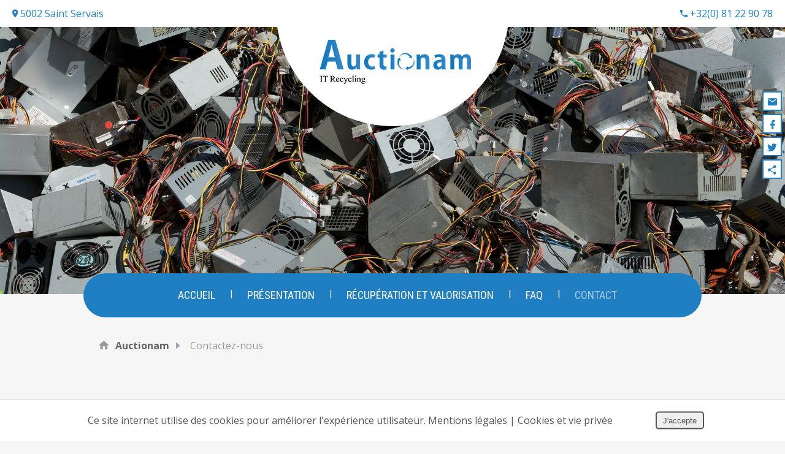

--- FILE ---
content_type: text/html; charset=utf-8
request_url: https://www.auctionam.be/contactez-nous.html
body_size: 10008
content:
<!DOCTYPE HTML>
<html>
<head>
<meta http-equiv="Content-Type" content="text/html; charset=utf-8">
<meta http-equiv="X-UA-Compatible" content="IE=edge" />
<meta name="viewport" content="width=device-width, initial-scale=1.0, maximum-scale=1.0, user-scalable=0" />
<meta name="apple-mobile-web-app-capable" content="yes" />
<meta name="apple-mobile-web-app-status-bar-style" content="black" />
<meta name="apple-touch-fullscreen" content="YES" />
<meta name="apple-mobile-web-app-capable" content="yes" />
<link href='https://fonts.googleapis.com/css?family=Open+Sans:300,400,700,800' rel='stylesheet' type='text/css'>
<link href='https://fonts.googleapis.com/css?family=Roboto+Condensed:400,700,300' rel='stylesheet' type='text/css'>
<link rel="icon" type="image/png" href="/templates/auctionam/img/construct/favicon.png" />

<title>Contact et estimations pour revalorisation de DEEE</title>
<meta name="description" content="Prenez contact avec Auctionam, spécialiste du démantèlement et recyclage des déchets électriques, électroniques et informatiques." />
<link rel="stylesheet" media="all" type="text/css" title="Design" href="https://unpkg.com/leaflet@1.3.1/dist/leaflet.css" />
<link rel="stylesheet" media="all" type="text/css" title="Design" href="https://api.mapbox.com/mapbox.js/plugins/leaflet-fullscreen/v1.0.1/leaflet.fullscreen.css" />
<link rel="stylesheet" media="all" type="text/css" title="Design" href="/templates/auctionam/cache/css/3e144bca5e729d0da32b20a77e2b3b01-all.css" />
<script src="https://www.google.com/recaptcha/api.js?hl=fr" type="text/javascript"></script>
<script src="https://unpkg.com/leaflet@1.3.1/dist/leaflet.js" type="text/javascript"></script>
<script src="https://api.mapbox.com/mapbox.js/plugins/leaflet-fullscreen/v1.0.1/Leaflet.fullscreen.min.js" type="text/javascript"></script>
<script src="/templates/auctionam/cache/js/e72c3d5d7d8765746c5aa577c7105e74.js" type="text/javascript"></script>
<meta property="og:title" content="Contact et estimations pour revalorisation de DEEE" />
<meta property="og:description" content="Prenez contact avec Auctionam, spécialiste du démantèlement et recyclage des déchets électriques, électroniques et informatiques." />
<meta property="og:image" content="https://www.auctionam.be/medias/deches-electroniques.jpg" />
<meta property="og:url" content="https://www.auctionam.be/contactez-nous.html" />
<meta property="og:type" content="article" />

<script>
(function(i,s,o,g,r,a,m){i['GoogleAnalyticsObject']=r;i[r]=i[r]||function(){
  (i[r].q=i[r].q||[]).push(arguments)},i[r].l=1*new Date();a=s.createElement(o),
  m=s.getElementsByTagName(o)[0];a.async=1;a.src=g;m.parentNode.insertBefore(a,m)
})(window,document,'script','//www.google-analytics.com/analytics.js','ga');
ga('create', 'UA-30173659-39', '.auctionam.be');
ga('require', 'displayfeatures');
ga('send', 'pageview');
</script>

<!--[if lt IE 9]>
<script src="http://html5shiv.googlecode.com/svn/trunk/html5.js"></script>
<![endif]-->
</head>

<body>

<header>
	<!--
	<div id="header-top">
		<div id="block-adresse">
			<p>5002 Saint Servais</p>
		</div>
		<div id="block-phone">
			<a href="tel:+3281229078" id="phone-btn" class="toolbar-phone toolbar-phone-mobile phone-call" title="Appelez-nous !"><i class="zmdi zmdi-phone"></i> +32 (0) 81 22 90 78</a>
		</div>
		
		
	</div>-->
	<div id="info-contact">			
        <div class="info-header" id="adresse">
            <a href="/contactez-nous.html"><i class="zmdi zmdi-pin" aria-hidden="true"></i> 5002 Saint Servais</a>
        </div>
        <div class="info-header" id="phone">
            <a href="/contactez-nous.html"><i class="zmdi zmdi-phone" aria-hidden="true"></i> +32(0) 81 22 90 78</a>
        </div><!--end phone-header-->
    </div><!--end info-contact-->
	<section id="header-toolbar">
		<div class="wrapper clearfix">

			<nav id="main-menu">
				<div id="mod_696c7c6b7ef9a"><ul class="level_0 id_8">
<li class="menu accueil level_0 "><a href="/" title="Accueil" >Accueil</a></li><li class="separator">|</li><li class="menu presentation level_0 "><a href="/page/presentation-societe-recuperation-recyclage-demantelement-ordinateurs-belgique.html" title="Présentation" >Présentation</a></li><li class="separator">|</li><li class="menu recuperation-et-valorisation level_0 "><a href="/page/recuperation-valorisation-recyclage-deee-dechets-electroniques-belgique-europe.html" title="Récupération et valorisation" >Récupération et valorisation</a></li><li class="separator">|</li><li class="menu faq level_0 "><a href="/page/questions-reponses-sur-recyclage-deee.html" title="FAQ" >FAQ</a></li><li class="separator">|</li><li class="menu contact level_0 selected"><a href="/contactez-nous.html" title="Contact" >Contact</a></li></ul>
</div>
			</nav><!--end main-menu-->

			<nav id="main-menu-mobile">
				<a href="#" id="menu-icon"><i class="zmdi zmdi-menu zmdi-hc-lg"></i></a>
				<div id="mod_696c7c6b7ea42"><ul class="level_0 id_8">
<li class="menu accueil level_0 "><a href="/" title="Accueil" >Accueil</a></li><li class="separator">|</li><li class="menu presentation level_0 "><a href="/page/presentation-societe-recuperation-recyclage-demantelement-ordinateurs-belgique.html" title="Présentation" >Présentation</a></li><li class="separator">|</li><li class="menu recuperation-et-valorisation level_0 "><a href="/page/recuperation-valorisation-recyclage-deee-dechets-electroniques-belgique-europe.html" title="Récupération et valorisation" >Récupération et valorisation</a></li><li class="separator">|</li><li class="menu faq level_0 "><a href="/page/questions-reponses-sur-recyclage-deee.html" title="FAQ" >FAQ</a></li><li class="separator">|</li><li class="menu contact level_0 selected"><a href="/contactez-nous.html" title="Contact" >Contact</a></li></ul>
</div>
			</nav><!--end main-menu-mobile-->
		</div>
	</section>
	<section id="header-content">
		<div class="wrapper logo">
			<a id="logo" href="/">
				<img src="/templates/auctionam/img/construct/logo_auctionam.png" alt="Auctionam" title="Retour à la page d'accueil de Auctionam" />
			</a><!--end logo-->
		</div><!--end wrapper-->
	</section>
	
	<section id="header-slider">
		<!-- SLIDER -->
		<div id="mod_696c7c6b7d6d1">

	<div class="slider-container">
		<div class="slider-pro" id="slider_696c7c6b7e8c6">
		    <div class="sp-slides">
								
                    
        				
    					<div class="sp-slide" style="background-image: url('/uploads/slider/1/recyclage-composants-electronique.jpg'); background-size: cover; background-position: center;">
    						    							    							    						
    							
    					</div>
                    						    </div>
		</div>
	</div>


    
    <script type="text/javascript">
        jQuery( document ).ready(function( $ ) {
            $( '#slider_696c7c6b7e8c6' ).sliderPro({
                width: '100%',
                height: '400',
                arrows: false,
                buttons: false,
                fullScreen: false,
                responsive: true,
                forceSize: 'none',
                fade: true,
                autoplay: true,
                autoplayDelay: 5000,
                shuffle: false,
                thumbnailsPosition: 'top',
                    thumbnailWidth: '100',
                    thumbnailHeight: '80',
                orientation: 'horizontal',
                waitForLayers: true,
                imageScaleMode: 'cover',
                aspectRatio: -1,
                    touchSwipe: false,
                    init: function() {
                                								// fix onglets
								if($( '#slider_696c7c6b7e8c6' ).closest('div[id*=onglet_]'))
								{
									var idOnglet = $( '#slider_696c7c6b7e8c6' ).closest('div[id*=onglet_]').prop('id');
									$('a[rel='+idOnglet+']').bind('click', function(e)
									{
										setTimeout(function(){
											if($( '#slider_696c7c6b7e8c6' ).closest('div[id*=onglet_]').css('display') != 'none')
												$( '#slider_696c7c6b7e8c6' ).sliderPro( 'update' );
										}, 500);
									});
								}
                            },
                    gotoSlide: function() {
                        /*$('.videoSlider')[0].play();*/
                    }

            });

            var plop = '';

            if(plop != '') {
                function playVideoChrome() {
                    if(typeof plop[0] !== 'undefined')
                    {
                        $(plop)[0].play();
                    }
                }
                setTimeout(playVideoChrome, 100);
            }

                    });
    </script>

    
</div>
		
		<!-- Google Map -->
		
	</section><!--end banner-header-->
	
</header>
<div class="info-header-mobile">
    <a href="/contactez-nous.html"><i class="zmdi zmdi-pin" aria-hidden="true"></i> 5002 Saint Servais</a>
</div>


<section id="tools">
	<div class="wrapper">
		<a href="/" id="home-button">Retour à la page d'accueil de Auctionam</a>
		<div id="breadcrumbs"><a href="/" class="first">Auctionam</a><span class="separator"><strong> > </strong></span>Contactez-nous</div>
	</div><!--end wrapper-->
</section><!--end tools-->

<section id="content">
	<div class="wrapper clearfix">
		<div id="left" class="clearfix">
			<div id="contact">
<h1 id="contentTitleh1">Contactez-nous</h1>

<div id="applicationMessage"></div>
	<div id="split">
<div id="split_left">
<p>Nous sommes situ&eacute;s &agrave; proximit&eacute; de Namur (<strong>Belgique</strong>) et des grands axes autoroutiers (E42, E411,...)</p>
<p>Questions ? Conseils ?<strong> Demande d'estimation pour rachat de vos pi&egrave;ces &eacute;lectroniques (ou toners) par nos soins</strong> ? Nous sommes &agrave; votre service !</p>
<p>Remplissez le formulaire ci-dessous 24 heures sur 24 avant de cliquer sur "Envoyer". Nous prendrons contact avec vous dans les meilleurs d&eacute;lais.</p>
<div id="mod_696c7c6b7aefd">
<script type="text/javascript">
$(function() {
	new CMSFormulaire('mod_696c7c6b7aefd', [{"nom":"civilite","obligatoire":"1","pattern":"","pattern_option":"","different_from":"","erreur":"Veuillez indiquer votre civilit\u00e9","type":"select"},{"nom":"nom","obligatoire":"1","pattern":"%5E%28.%7B3%2C100%7D%29%24","pattern_option":"","different_from":"","erreur":"Veuillez indiquer votre nom","type":"nom"},{"nom":"prenom","obligatoire":"1","pattern":"%5E%28.%7B3%2C100%7D%29%24","pattern_option":"","different_from":"","erreur":"Veuillez indiquer votre pr\u00e9nom","type":"prenom"},{"nom":"email","obligatoire":"1","pattern":"%5E%28%28%5B%5E%3C%3E%28%29%5B%5C%5D%5C.%2C%3B%3A%5Cs%40%22%27%5D%2B%28%5C.%5B%5E%3C%3E%28%29%5B%5C%5D%5C.%2C%3B%3A%5Cs%40%22%27%5D%2B%29%2A%29%7C%28%22%5B%5E%22%27%5D%2B%22%29%29%40%28%28%5C%5B%5Cd%7B1%2C3%7D%5C.%5Cd%7B1%2C3%7D%5C.%5Cd%7B1%2C3%7D%5C.%5Cd%7B1%2C3%7D%5C%5D%29%7C%28%28%5Ba-zA-Z%5Cd%5C-%5D%2B%5C.%29%2B%5Ba-zA-Z%5D%7B2%2C%7D%29%29%24","pattern_option":"","different_from":"","erreur":"Veuillez indiquer une adresse email valide","type":"email"},{"nom":"telephone","obligatoire":"0","pattern":"","pattern_option":"","different_from":"","erreur":"","type":"telephone"},{"nom":"message","obligatoire":"1","pattern":"%5E%28.%2B%29%24","pattern_option":"im","different_from":"","erreur":"Veuillez indiquer votre message","type":"textarea"}]);
	// if($('#mod_696c7c6b7aefd .token'))
		// $('#mod_696c7c6b7aefd .token').val('4d105d8132a1f09a1fdd8eeda511031fb2976eba');
});

	</script>

	<form method="post" action="/formulaire/soumettre-34.html" enctype="multipart/form-data">
		<table>
															<tr class="type_select">
					<td class="label">
						<label for="field_civilite">
							Civilité							
							<span class="obligatoire">*</span>						</label>
											</td>
					<td class="input">
						<select name="civilite" class="select" id="field_civilite"><option value="Monsieur" >Monsieur</option><option value="Madame" >Madame</option><option value="Mademoiselle" >Mademoiselle</option></select>											</td>
					<td class="help" >
													&nbsp;
											</td>
				</tr>
																			<tr class="type_nom">
					<td class="label">
						<label for="field_nom">
							Nom							
							<span class="obligatoire">*</span>						</label>
											</td>
					<td class="input">
						<input type="text" class="text" name="nom" id="field_nom" value=""/>											</td>
					<td class="help" >
													&nbsp;
											</td>
				</tr>
																			<tr class="type_prenom">
					<td class="label">
						<label for="field_prenom">
							Prénom							
							<span class="obligatoire">*</span>						</label>
											</td>
					<td class="input">
						<input type="text" class="text" name="prenom" id="field_prenom" value=""/>											</td>
					<td class="help" >
													&nbsp;
											</td>
				</tr>
																			<tr class="type_email">
					<td class="label">
						<label for="field_email">
							Adresse email							
							<span class="obligatoire">*</span>						</label>
											</td>
					<td class="input">
						<input type="email" class="text" name="email" id="field_email" value=""/>											</td>
					<td class="help" >
													&nbsp;
											</td>
				</tr>
																			<tr class="type_telephone">
					<td class="label">
						<label for="field_telephone">
							Téléphone							
													</label>
											</td>
					<td class="input">
						<input type="tel" class="text" name="telephone" id="field_telephone" value=""/>											</td>
					<td class="help" >
													&nbsp;
											</td>
				</tr>
															<tr class="type_textarea">
					<td colspan="2" class="label">
						<label for="field_message">
							Message							
							<span class="obligatoire">*</span>						</label>
						
												
						<div class="the_textarea">
							<textarea name="message" class="textarea" id="field_message" rows="5" cols="30"></textarea>						</div>
					</td>
					<td class="help">
												&nbsp;
											</td>
				</tr>
										
						<tr class="type_data_information">
				<td colspan="2">
					<p class="notice_data_information">Par l'encodage de ses données et l'envoi du présent formulaire, l'utilisateur du site Internet reconnaît avoir pris connaissance et accepté les  <a class="link_notice_data_information" href="/utilisation-et-vie-privee.html" title="conditions d'utilisation du site web et de protection des données personnelles" target="_blank">conditions d'utilisation du site web et de protection des données personnelles</a>.</p>
				</td>
			</tr>
			
			<tr>
				<td class="submit" colspan="3">
					<div style="display:  none">
						<label for="email_f_2">Email</label>
						<input type="text" name="email_f_2" id="email_f_2" value="" />
					</div>
					<input type="text" style="display:  none" name="token" class="token" value="4d105d8132a1f09a1fdd8eeda511031fb2976eba" />
					<input type="hidden" name="redirect_url" value="/contactez-nous.html" />
										<input type="text" style="display:  none;" class="f_email_ts" name="f_email_ts" id="field_f_email_ts" value="MTc2ODcxNzQxOQ==" />										<input type="submit" value="Envoyer" />
					<span class="asterisque">(* = champ obligatoire)</span>
				</td>
			</tr>
		</table>
	</form>

</div>
</div>
<div id="split_right">
<h3>SPRL Auctionam</h3>
<p><strong>Philippe Beine</strong> (G&eacute;rant)<br />Rue des Fours &agrave; Chaux, 6<br />5330 Assesse (entre Namur et Ciney)<br />Belgique</p>
<p><strong>T&eacute;l</strong>. : +32(0)476 56 31 68<br /><strong>GSM</strong> : +32(0)476 56 31 68 <img src="/medias/whatsapp.png" alt="Whatsapp" width="35" /></p>
<p><strong>TVA</strong> :&nbsp;BE0873582790</p>
<h3>Situation g&eacute;ographique</h3>
<div id="mod_696c7c6b7a659"><style type="text/css">
.module_openstreetmap {
	height: 320px;
	position: relative;
	margin: 0;
	z-index:1;
	overflow: hidden; }
.module_openstreetmap > div {
	height: 100%; }
.module_openstreetmap > div > div {
	width: 100% !important;
	height: 100% !important; }
	
/** Masque pour empecher le zoom au scroll **/
.module_openstreetmap:before,
.module_openstreetmap:after {
	position: absolute;
	left: -100%;
	width: 100%;
	opacity: 0;
	cursor: pointer;

	-webkit-transition: opacity 0.25s ease-out, left 0.00s 0.25s linear;
	-moz-transition: 	opacity 0.25s ease-out, left 0.00s 0.25s linear;
	-ms-transition: 	opacity 0.25s ease-out, left 0.00s 0.25s linear;
	-o-transition: 		opacity 0.25s ease-out, left 0.00s 0.25s linear;
	transition: 		opacity 0.25s ease-out, left 0.00s 0.25s linear; }
.module_openstreetmap:before {
	content: 'Cliquez pour déplacer la carte';
	font-size: 20px;
	color: white;
	text-align: center;
	text-shadow: 0 1px 2px rgba(0,0,0,.5);
	line-height: 32px;

	top: 50%;
	margin-top: -16px;
	z-index: 1010; }
.module_openstreetmap:after {
	content: '';
	top: 0;
	height: 100%;
	z-index: 1000;
	background: rgba(0,0,0,.25); }
.module_openstreetmap.masked:before,
.module_openstreetmap.masked:after {
	left: 0;
	opacity: 0; }
.module_openstreetmap.masked:hover:before,
.module_openstreetmap.masked:hover:after {
	opacity: 1; }
</style>
<script type="text/javascript">
var map;
$(function()
{
	var id = 'mod_696c7c6b7a659';
	var map_center	= false;
	// var marker		= new Array();
	var tot_long	= new Array();
	var tot_lat		= new Array();
	var i			= 1;
	var timer		= false;
	var count_delay	= 0;
	var json_adresses	= [{"a_id":"36","a_g_id":"35","a_adresse":"Rue Ernest Matagne 32, 5330 Assesse, Belgique","a_itineraire":"1","a_latitude":"50.367924","a_longitude":"5.04863899999998","a_icon":"","a_created_by":"42","a_created_at":"2012-10-12 10:29:33","a_modified_by":"245","a_modified_at":"2018-08-30 07:33:12","t_id":"38","t_a_id":"36","t_lang":"fr","t_description":"<p style=\"text-align: center;\"><strong>Auctionam SPRL<\/strong><br \/>Rue Ernest Matagne 32<br \/>5330 Assesse<\/p>"}]
	var domain_uri	= 'https://www.auctionam.be/medias';

	if( $('#openstreetmap_'+id)){
		var to;
		
		$('#openstreetmap_'+id).addClass('masked');

		$('#openstreetmap_'+id).click(function(){
			$('#openstreetmap_'+id).removeClass('masked');
		});
		
		$('#openstreetmap_'+id).on('mouseenter touchstart touchmove', function()
		{
			clearTimeout(to);
		});
		
		$('#openstreetmap_'+id).on('mouseleave touchend', function(e)
		{
			to = setTimeout(function()
			{
				$('#openstreetmap_'+id).addClass('masked');
			}, 2000);
			
		});
	}

	if(json_adresses.length > 0)
	{
		var myOptions = {
			zoom: 11,
		};

		map = L.map('map_mod_696c7c6b7a659', myOptions);

		L.tileLayer('https://a.tile.openstreetmap.org/{z}/{x}/{y}.png', {
		// L.tileLayer('https://api.tiles.mapbox.com/v4/{id}/{z}/{x}/{y}.png?access_token=pk.eyJ1IjoiZW5ldGIiLCJhIjoiY2ppb251bnY2MG03YTNrcG9jNXp1MzVlYiJ9.3y6r-a0paZrsgAf-EjhtCQ', {
			// id: 'mapbox.streets',
			attribution: '&copy; <a href="https://www.openstreetmap.org/copyright" target="_blank">OpenStreetMap</a> contributors',
			maxZoom: 18,
		}).addTo(map);
		
		map.addControl(new L.Control.Fullscreen({
			title: {
				'false': 'Passer en plein écran',
				'true': 'Quitter le plein écran'
			}
		}));

		$.each(json_adresses, function(index, adresse)
		{
			// icons
			var icon = {};
			if(adresse.a_icon != '' && adresse.a_icon_infos[0] && adresse.a_icon_infos[1])
			{
				var IconMap = L.icon({
					iconUrl: domain_uri + adresse.a_icon,

					iconSize:     [adresse.a_icon_infos[0], adresse.a_icon_infos[1]],
					iconAnchor:   [adresse.a_icon_infos[0]/2, adresse.a_icon_infos[1]],
					popupAnchor:  [0, -adresse.a_icon_infos[1]+5]
				});
				
				icon = {icon: IconMap};
			}
			
			if(Number(adresse.a_latitude) != 0 && Number(adresse.a_longitude) != 0)
			{
				// Coordonnées
				tot_lat.push(Number(adresse.a_latitude));
				tot_long.push(Number(adresse.a_longitude));
				
				if(adresse.t_description.length > 0)
					L.marker([adresse.a_latitude, adresse.a_longitude], icon).addTo(map).bindPopup(adresse.t_description);
				else
					L.marker([adresse.a_latitude, adresse.a_longitude], icon).addTo(map);
			}
			else
			{
				// Adresses
				$.get('https://nominatim.openstreetmap.org/search?format=json&limit=1&q='+adresse.a_adresse, function(data){
					if(typeof(data[0]) == 'object')
					{
						var loc = data[0];
						tot_lat.push(loc.lat);
						tot_long.push(loc.lon);
						
						if(adresse.t_description.length > 0)
							L.marker([loc.lat, loc.lon], icon).addTo(map).bindPopup(adresse.t_description);
						else
							L.marker([loc.lat, loc.lon], icon).addTo(map);
					}
				});
			}
			i++;
		});
		
		var points = [];
		for(var o = 0; o < tot_lat.length; o++)
		{
			points.push([tot_lat[o], tot_long[o]]);
			
		}

		var bounds = new L.LatLngBounds(points);
		// map.fitBounds(bounds);
		map.panTo(bounds.getCenter());
	}
});
</script>
<div id="openstreetmap_mod_696c7c6b7a659" class="module_openstreetmap" style="width: 335px; height: 350px;">
	<div id="map_mod_696c7c6b7a659"></div>
</div></div>
<ul>
<li><a href="/conditions-generales.html" target="_blank" rel="noopener" title="Conditions G&eacute;n&eacute;rales">Conditions G&eacute;n&eacute;rales</a></li>
<li><a href="/utilisation-et-vie-privee.html" target="_blank" rel="noopener" title="Conditions d&rsquo;utilisation du site web et protection des donn&eacute;es personnelles">Conditions d&rsquo;utilisation du site web et protection des donn&eacute;es personnelles</a></li>
</ul>
</div>
</div></div>
		</div>
	</div>
</section><!--end content-->

<footer>
	<div class="wrapper">
		<div id="credit">
		
			Ce site internet utilise des cookies pour améliorer l'expérience utilisateur.<br /><a href="/contactez-nous.html" title="Mentions légales">Mentions légales</a> | <a href="/utilisation-et-vie-privee.html#cookies" title="Cookies et vie privée">Cookies et vie privée</a><br />				© Copyright 2026 - <strong>Auctionam</strong> - <a href="/conditions-generales.html" title="Textes légaux">Textes légaux</a><br />
			<a href="/utilisation-et-vie-privee.html" title="Conditions d’utilisation du site web et protection des données personnelles">Conditions d’utilisation du site web et protection des données personnelles</a><br /><a href="https://www.e-net-b.be" target="_blank" rel="nofollow" title="E-net Business, créateur de sites Internet pour commerçants, indépendants & PME.">E-net Business</a>, créateur de sites Internet pour commerçants, indépendants & PME.					
		</div><!--end credit-->
	</div><!--end wrapper-->
</footer>

<div id="sharethis">
	<div id="mod_696c7c6b7a27e">
<style type="text/css">
.share_modal {
	position: fixed;
	top: 50%;
	left: 50%;
	max-width: 100%;
	min-width: 320px;
	height: auto;
	z-index: 2000;
	visibility: hidden;
	background: #ffffff;
	box-shadow: 0 2px 17px rgba(0,0,0,.17);

	-webkit-transform: translate(-50%, -50%);
	-moz-transform: translate(-50%, -50%);
	-ms-transform: translate(-50%, -50%);
	-o-transform: translate(-50%, -50%);
	transform: translate(-50%, -50%); 
}

.share_modal * {
	-webkit-box-sizing: border-box;
	-moz-box-sizing: border-box;
	-ms-box-sizing: border-box;
	-o-box-sizing: border-box;
	box-sizing: border-box; }

.share_show {
	visibility: visible;
}

.share_overlay {
	position: fixed;
	width: 100%;
	height: 100%;
	visibility: hidden;
	top: 0;
	left: 0;
	z-index: 1000;
	opacity: 0;
	-webkit-transition: all 0.3s;
	-moz-transition: all 0.3s;
	transition: all 0.3s;
}

.share_show ~ .share_overlay {
	opacity: 1;
	visibility: visible;
}

.share_popup_content {
	color: #fff;
	position: relative;
	border-radius: 3px;
	margin: 0 auto; }
	#shareModal .share_popup_content #share_modal_title {
		margin: 0;
		color: #ffffff;
		background: #546E7A;
		text-align: left;
		font-size: 16px;
		line-height: 24px;
		font-weight: 700;
		position: relative;
		top: 0;
		padding: 12px 48px 12px 15px; }

.share_popup_content .share_para {
	color: #73556b;
	margin-bottom: 30px;
	text-align: justify;
}

.share_popup_content > div {
	padding: 0px;
	margin: 0;
	font-weight: 300;
	font-size: 1.15em; }

.share_popup_content > div p {
	margin: 0;
	color: #666666;
	padding: 0 0 8px;
}

.share_popup_content > div ul {
	margin: 0;
	padding: 0 0 30px 20px;
}

.share_popup_content > div ul li {
	padding: 5px 0;
}

.share_popup_content button {
	display: block;
	margin: 0 auto;
	font-size: 0.8em;
	outline: none;
}

#shareModal .share_popup_content .share_close {
	height: 48px;
	width: auto;
	position: absolute;
	right: 0;
	top: 0;
	z-index: 9999;
	cursor: pointer;
	font-size: 15px;
	padding: 0 15px 0 0;
	color: white;
	background: none;
	border: none;
	opacity: 1;
	text-align: center; }
	#shareModal .share_popup_content .share_close i {
		line-height: 48px; }
	#shareModal .share_popup_content .share_close:hover { }

#shareModal #share_modal_content {
	padding: 8px 0 15px; }
	#shareModal #share_modal_content form {
		margin: 0;
		padding: 0 15px; }
	#shareModal #share_modal_content form label {
		display: block;
		color: #607D8B;
		width: 100%;
		font-size: 15px;
		line-height: 32px;
		padding: 0;
		text-align: left;
		cursor: pointer; }
	#shareModal #share_modal_content form input,
	#shareModal #share_modal_content form textarea {
		display: block;
		width: 100%;
		padding: 8px 12px;
		border: 1px solid #CFD8DC;
		height: 36px;
		margin: 0 0 8px;
		box-shadow: none;

		line-height: 24px;
		font-size: 15px;
		font-family: inherit;
		text-align: left;

		outline: none;
		-webkit-appearance: none;
		-moz-appearance: none;
		-ms-appearance: none;
		-o-appearance: none;
		appearance: none; }
	#shareModal #share_modal_content form textarea {
		height: 80px; }
		#shareModal #share_modal_content form input:focus,
		#shareModal #share_modal_content form textarea:focus {
			border-color: #90A4AE; }
		#shareModal #share_modal_content form input:focus,
		#shareModal #share_modal_content form textarea:focus {
			border-color: #90A4AE; }

#shareModal #share_modal_content form #buttonSendMailShare {
	width: 100%;
	border: none;
	padding: 8px 12px;
	margin-top: 15px;

	line-height: 24px;
	font-size: 16px;
	font-weight: 700;
	color: white;
	background: #00BCD4;
	outline: none;
	cursor: pointer; }
	#shareModal #share_modal_content form #buttonSendMailShare:hover {
		background: #00ACC1; }

#sharethis { overflow: visible !important; }
#sharethis #shareModal #share_modal_content a.stbarModal {
    display: block;
    padding: 8px 15px;
    color: #546E7A;
    text-align: left;
    text-decoration: none;
    background: none; }
	#sharethis #shareModal #share_modal_content a.stbarModal:before {
	    content: none; }
    #sharethis #shareModal #share_modal_content a.stbarModal:hover {
        background: #eeeeee;
        color: #00BCD4; }
#sharethis #shareModal #share_modal_content a.stbarModal img {
    margin-right: 15px; }

#sharethis a.stbar {
	overflow: hidden; }

/* Effet blur */
.share_show.share_blur_effect ~ .share_overlay {
	background: rgba(0,0,0,0.4);
}

.share_show.share_blur_effect ~ .container, .share_show.share_blur_effect ~ .bgall{
	/*-webkit-filter: blur(30px);
	-moz-filter: blur(30px);
	filter: blur(30px);*/
}

.share_blur_effect .share_popup_content {
	-webkit-transform: translateY(-5%);
	-moz-transform: translateY(-5%);
	-ms-transform: translateY(-5%);
	transform: translateY(-5%);
	opacity: 0;
}

.share_show.share_blur_effect ~ .container,
.share_blur_effect .share_popup_content, .share_show.share_blur_effect ~ .bgall {
	-webkit-transition: all 0.3s;
	-moz-transition: all 0.3s;
	transition: all 0.3s;
}

.share_show.share_blur_effect .share_popup_content {
	-webkit-transform: translateY(0);
	-moz-transform: translateY(0);
	-ms-transform: translateY(0);
	transform: translateY(0);
	opacity: 1;
}
</style>

<div class="shareIcons">
	<a id="linkShareMailModal" class="stbar chicklet email" href="javascript:void(0);" onclick="eventAnalytics('email');">
		<img src="https://www.e-net-b.be/sharethis/email.png" style="vertical-align:middle" alt="email" />
	</a>
	<a id="linkShareFacebookModal" class="stbar chicklet facebook" target="_blank" href="https://www.facebook.com/sharer.php?u=https%3A%2F%2Fwww.auctionam.be%2Fcontactez-nous.html%3Futm_source%3Ds.facebook.com%26utm_campaign%3Dsharing%26utm_medium%3Dreferral" onclick="eventAnalytics('facebook');">
		<img src="https://www.e-net-b.be/sharethis/facebook.png" style="vertical-align:middle" alt="facebook" />
	</a>
	<a id="linkShareTweeterModal" class="stbar chicklet twitter" target="_blank" href="https://twitter.com/intent/tweet/?url=https%3A%2F%2Fwww.auctionam.be%2Fcontactez-nous.html%3Futm_source%3Ds.twitter.com%26utm_campaign%3Dsharing%26utm_medium%3Dreferral&text=" onclick="eventAnalytics('twitter');">
		<img src="https://www.e-net-b.be/sharethis/twitter.png" style="vertical-align:middle" alt="twitter" />
	</a>
	<a id="linkSharethisModal" class="stbar chicklet sharethis" href="javascript:void(0);">
		<img src="https://www.e-net-b.be/sharethis/sharethis.png" style="vertical-align:middle" alt="sharethis" /> Partager ce contenu	</a>
	<!--<a class="stbar chicklet sharethis" href="javascript:void(0);">
		<img src="/templates/auctionam/img/sharethis/chicklets/sharethis.png" style="vertical-align:middle" alt="sharethis" /> Partager ce contenu	</a>-->
</div>

<div class="share_modal share_blur_effect" id="shareModal">
	<div class="share_popup_content">
		<p id="share_modal_title"></p>
		<div id="share_modal_content">
		</div>
	</div>
</div>
<div class="share_overlay"></div>

<script type="text/javascript">
	//On récupère le titre de la page pour twitter
	var url = 'https://www.auctionam.be/contactez-nous.html';
	var title = $('head title').text();
	var hrefTwitter = $('.twitter').attr('href');
	var trad_linkedin = 'LinkedIn';
	var trad_pinterest = 'Pinterest';
	var trad_facebook = 'Facebook';
	var trad_twitter = 'Twitter';
	var trad_googlePlus = 'Google +';
	var titleShareMailModal = 'Envoyer à un ami';
	var titleSharethisModal = 'Partager';
	var errorCaptcha = '';
	
	if(errorCaptcha)
	{
		//$('#linkSharethisModal').trigger('click');

		$('#share_modal_title').text(titleShareMailModal);

		$('#share_modal_content').empty();
		$('#share_modal_content').append(''
			+'<form action="" method="POST">'
				+'<p style="color: red;">Mauvais captcha</p>'
				+'<label for="emailAt">A</label>'
				+'<input type="email" id="emailAt" name="emailAt">'
				+'<label for="subject">Sujet</label>'
				+'<input type="text" id="subject" name="subject" value="'+ title +'">'
				+'<label for="description">Message</label>'
				+'<textarea id="description" name="description"></textarea>'
				+'<label for="sharethisCaptcha">Code image</label>'
				+'<input id="sharethisCaptcha" type="text" name="captcha" value="" />'
				+'<img src="/captcha.html" class="captcha" alt="Captcha" />'
				+'<div style="display: none"><input type="text" name="email_from" value=""></div>'
				+'<button class="share_close">Annuler</button>'
				+'<button type="submit" name="buttonSendMailShare" id="buttonSendMailShare">Envoyer</button>'
			+'</form>');

		var overlay = $('.share_overlay');
		var modal = $('#shareModal');
		var close = $('.share_close');

		modal.addClass('share_show');
		overlay.unbind("click");
		// on ajoute sur l'overlay la fonction qui permet de fermer la popup
		overlay.bind("click", function(){
			$('#shareModal').removeClass('share_show');
		});
	}

	$('.twitter').attr('href', hrefTwitter + encodeURIComponent(title));

	//Gestion de la modal sharethis
	$('#linkSharethisModal').on('click', function(){

		$('#share_modal_title').text(titleSharethisModal);

		$('#share_modal_content').empty();
		$('#share_modal_content').append(''
			+'<a class="stbarModal chickletModal facebook" target="_blank" href="https://www.facebook.com/sharer.php?u='+ encodeURIComponent(url+'?utm_source=s.facebook.com&utm_campaign=sharing&utm_medium=referral') +'" onclick="eventAnalytics(\'facebook\');">'
				+'<img src="https://www.e-net-b.be/sharethis/facebook.png" style="vertical-align:middle" alt="facebook" />'
				+trad_facebook
			+'</a>'
			+'<a class="stbarModal chickletModal twitter" target="_blank" href="https://twitter.com/intent/tweet/?url='+ encodeURIComponent(url+'?utm_source=s.twitter.com&utm_campaign=sharing&utm_medium=referral') +'&text='+ title +'" onclick="eventAnalytics(\'twitter\');">'
				+'<img src="https://www.e-net-b.be/sharethis/twitter.png" style="vertical-align:middle" alt="twitter" />'
				+trad_twitter
			+'</a>'
			+'<a class="stbarModal chickletModal linkedIn" target="_blank" href="http://www.linkedin.com/shareArticle?mini=true&url='+ encodeURIComponent(url+'?utm_source=s.linkedIn.com&utm_campaign=sharing&utm_medium=referral&title='+ title) +'" onclick="eventAnalytics(\'linkedIn\');">'
				+'<img src="https://www.e-net-b.be/sharethis/linkedin.png" style="vertical-align:middle" alt="linkedIn" />'
				+trad_linkedin
			+'</a>'
			+'<a class="stbarModal chickletModal pinterest" href="" onclick="eventAnalytics(\'pinterest\');">'
				+'<img src="https://www.e-net-b.be/sharethis/pinterest.png" style="vertical-align:middle" alt="pinterest" />'
				+trad_pinterest
			+'</a>'
			+'<a class="stbarModal chickletModal googlePlus" target="_blank" href="https://plus.google.com/share?url='+ encodeURIComponent(url+'?utm_source=s.googlePlus.com&utm_campaign=sharing&utm_medium=referral') +'&hl=fr" onclick="eventAnalytics(\'googlePlus\');">'
				+'<img src="https://www.e-net-b.be/sharethis/googlePlus.png" style="vertical-align:middle" alt="google+" />'
				+trad_googlePlus
			+'</a>'
			+'<button class="share_close">Annuler</button>');

		/*+'<a class="stbarModal chickletModal pinterest" target="_blank" href="http://pinterest.com/pin/create/button/?url='+ encodeURIComponent(url) +'&media=&description='+ title +'">'
				+'<img src="https://www.e-net-b.be/sharethis/pinterest.png" style="vertical-align:middle" alt="pinterest" />'
				+trad_pinterest
			+'</a>'*/

		var overlay = $('.share_overlay');
		var modal = $('#shareModal');
		var close = $('.share_close');

		modal.addClass('share_show');
		overlay.unbind("click");
		// on ajoute sur l'overlay la fonction qui permet de fermer la popup
		overlay.bind("click", function(){
			$('#shareModal').removeClass('share_show');
		});
	});

	//Gestion de la modal de l'email
	$('#linkShareMailModal').on('click', function(){
	
		$('#share_modal_title').text(titleShareMailModal);

		$('#share_modal_content').empty();
		$('#share_modal_content').append(''
			+'<form action="" method="POST">'
				+'<label for="emailAt">A</label>'
				+'<input type="email" id="emailAt" name="emailAt">'
				+'<label for="subject">Sujet</label>'
				+'<input type="text" id="subject" name="subject" value="'+ title +'">'
				+'<label for="description">Message</label>'
				+'<textarea id="description" name="description"></textarea>'
				+'<div id="g-recaptcha"></div>'
				+'<div style="display: none"><input type="text" name="email_from" value=""></div>'
				+'<button class="share_close">Annuler</button>'
				+'<button type="submit" name="buttonSendMailShare" id="buttonSendMailShare">Envoyer</button>'
			+'</form>');

		grecaptcha.render('g-recaptcha', {
          'sitekey' : '6LfLjw4UAAAAAAV6FaY3l-DiunTEhw0OnsSnmRya'
        });

		var overlay = $('.share_overlay');
		var modal = $('#shareModal');
		var close = $('.share_close');

		modal.addClass('share_show');
		overlay.unbind("click");
		// on ajoute sur l'overlay la fonction qui permet de fermer la popup
		overlay.bind("click", function(){
			$('#shareModal').removeClass('share_show');
		});

	});

	/*+'<label for="sharethisCaptcha">Code image</label>'
				+'<input id="sharethisCaptcha" type="text" name="captcha" value="" />'
				+'<img src="/captcha.html" class="captcha" alt="Captcha" />'*/

	$('#shareModal').on('click', '.share_close', function(event)
	{
		event.preventDefault();
		event.stopPropagation();
		$('#shareModal').removeClass('share_show');
	});

	function eventAnalytics(name)
	{
		if(typeof(ga) != 'undefined') 
		{
			ga('send', 'event', 'sharethis', 'click', name);
		}
	}


	/*$("#formSharethisMail").bind("submit", function(e){
		var err = new CMSError($(this));
		var formCaptcha = $("#sharethisCaptcha");
		
		if (formCaptcha.length >0) {
			if ($.trim($(formCaptcha).val())==""){
				err.addError('sharethisCaptcha', error_captcha_vide);
			}
		}
		err.printErrors(e)
	});*/
</script>
<script type="text/javascript">
//var btn = document.getElementById("pintrest");
$('#shareModal').on('click', '.pinterest', function(event){
	event.preventDefault();
	var e = document.createElement('script');
    e.setAttribute('type', 'text/javascript');
    e.setAttribute('charset', 'UTF-8');
    e.setAttribute('src', '//assets.pinterest.com/js/pinmarklet.js?r=' + Math.random() * 99999999);
    document.body.appendChild(e);
});
/*btn.onclick = function () {
    var e = document.createElement('script');
    e.setAttribute('type', 'text/javascript');
    e.setAttribute('charset', 'UTF-8');
    e.setAttribute('src', 'http://assets.pinterest.com/js/pinmarklet.js?r=' + Math.random() * 99999999);
    document.body.appendChild(e);
};*/
</script></div>
</div><!--end sharethis-->

<div id="cookie_bottom_bar">
				<div class="wrapper">
					<p>Ce site internet utilise des cookies pour améliorer l'expérience utilisateur. <a href="/contactez-nous.html" title="Mentions légales">Mentions légales</a> | <a href="/utilisation-et-vie-privee.html#cookies" title="Cookies et vie privée">Cookies et vie privée</a></p><input type="button" id="cookie_bottom_button" value="J'accepte">
				</div><!--end wrapper-->
			</div>
<!-- Google tag (gtag.js) -->
<script async src="https://www.googletagmanager.com/gtag/js?id=G-HTGZXBKMP4"></script>
<script>
  window.dataLayer = window.dataLayer || [];
  function gtag(){dataLayer.push(arguments);}
  gtag('js', new Date());

  gtag('config', 'G-HTGZXBKMP4');
</script>

</body>
</html>

--- FILE ---
content_type: application/javascript
request_url: https://www.auctionam.be/templates/auctionam/cache/js/e72c3d5d7d8765746c5aa577c7105e74.js
body_size: 81917
content:
/*! jQuery v1.11.3 | (c) 2005, 2015 jQuery Foundation, Inc. | jquery.org/license */
;!function(d,c){"object"==typeof module&&"object"==typeof module.exports?module.exports=d.document?c(d,!0):function(b){if(!b.document){throw new Error("jQuery requires a window with a document")}return c(b)}:c(d)}("undefined"!=typeof window?window:this,function(a,b){var c=[],d=c.slice,e=c.concat,f=c.push,g=c.indexOf,h={},i=h.toString,j=h.hasOwnProperty,k={},l="1.11.3",m=function(a,b){return new m.fn.init(a,b)},n=/^[\s\uFEFF\xA0]+|[\s\uFEFF\xA0]+$/g,o=/^-ms-/,p=/-([\da-z])/gi,q=function(a,b){return b.toUpperCase()};m.fn=m.prototype={jquery:l,constructor:m,selector:"",length:0,toArray:function(){return d.call(this)},get:function(a){return null!=a?0>a?this[a+this.length]:this[a]:d.call(this)},pushStack:function(a){var b=m.merge(this.constructor(),a);return b.prevObject=this,b.context=this.context,b},each:function(a,b){return m.each(this,a,b)},map:function(a){return this.pushStack(m.map(this,function(b,c){return a.call(b,c,b)}))},slice:function(){return this.pushStack(d.apply(this,arguments))},first:function(){return this.eq(0)},last:function(){return this.eq(-1)},eq:function(a){var b=this.length,c=+a+(0>a?b:0);return this.pushStack(c>=0&&b>c?[this[c]]:[])},end:function(){return this.prevObject||this.constructor(null)},push:f,sort:c.sort,splice:c.splice},m.extend=m.fn.extend=function(){var a,b,c,d,e,f,g=arguments[0]||{},h=1,i=arguments.length,j=!1;for("boolean"==typeof g&&(j=g,g=arguments[h]||{},h++),"object"==typeof g||m.isFunction(g)||(g={}),h===i&&(g=this,h--);i>h;h++){if(null!=(e=arguments[h])){for(d in e){a=g[d],c=e[d],g!==c&&(j&&c&&(m.isPlainObject(c)||(b=m.isArray(c)))?(b?(b=!1,f=a&&m.isArray(a)?a:[]):f=a&&m.isPlainObject(a)?a:{},g[d]=m.extend(j,f,c)):void 0!==c&&(g[d]=c))}}}return g},m.extend({expando:"jQuery"+(l+Math.random()).replace(/\D/g,""),isReady:!0,error:function(a){throw new Error(a)},noop:function(){},isFunction:function(a){return"function"===m.type(a)},isArray:Array.isArray||function(a){return"array"===m.type(a)},isWindow:function(a){return null!=a&&a==a.window},isNumeric:function(a){return !m.isArray(a)&&a-parseFloat(a)+1>=0},isEmptyObject:function(a){var b;for(b in a){return !1}return !0},isPlainObject:function(a){var b;if(!a||"object"!==m.type(a)||a.nodeType||m.isWindow(a)){return !1}try{if(a.constructor&&!j.call(a,"constructor")&&!j.call(a.constructor.prototype,"isPrototypeOf")){return !1}}catch(c){return !1}if(k.ownLast){for(b in a){return j.call(a,b)}}for(b in a){}return void 0===b||j.call(a,b)},type:function(a){return null==a?a+"":"object"==typeof a||"function"==typeof a?h[i.call(a)]||"object":typeof a},globalEval:function(b){b&&m.trim(b)&&(a.execScript||function(b){a.eval.call(a,b)})(b)},camelCase:function(a){return a.replace(o,"ms-").replace(p,q)},nodeName:function(a,b){return a.nodeName&&a.nodeName.toLowerCase()===b.toLowerCase()},each:function(a,b,c){var d,e=0,f=a.length,g=r(a);if(c){if(g){for(;f>e;e++){if(d=b.apply(a[e],c),d===!1){break}}}else{for(e in a){if(d=b.apply(a[e],c),d===!1){break}}}}else{if(g){for(;f>e;e++){if(d=b.call(a[e],e,a[e]),d===!1){break}}}else{for(e in a){if(d=b.call(a[e],e,a[e]),d===!1){break}}}}return a},trim:function(a){return null==a?"":(a+"").replace(n,"")},makeArray:function(a,b){var c=b||[];return null!=a&&(r(Object(a))?m.merge(c,"string"==typeof a?[a]:a):f.call(c,a)),c},inArray:function(a,b,c){var d;if(b){if(g){return g.call(b,a,c)}for(d=b.length,c=c?0>c?Math.max(0,d+c):c:0;d>c;c++){if(c in b&&b[c]===a){return c}}}return -1},merge:function(a,b){var c=+b.length,d=0,e=a.length;while(c>d){a[e++]=b[d++]}if(c!==c){while(void 0!==b[d]){a[e++]=b[d++]}}return a.length=e,a},grep:function(a,b,c){for(var d,e=[],f=0,g=a.length,h=!c;g>f;f++){d=!b(a[f],f),d!==h&&e.push(a[f])}return e},map:function(a,b,c){var d,f=0,g=a.length,h=r(a),i=[];if(h){for(;g>f;f++){d=b(a[f],f,c),null!=d&&i.push(d)}}else{for(f in a){d=b(a[f],f,c),null!=d&&i.push(d)}}return e.apply([],i)},guid:1,proxy:function(a,b){var c,e,f;return"string"==typeof b&&(f=a[b],b=a,a=f),m.isFunction(a)?(c=d.call(arguments,2),e=function(){return a.apply(b||this,c.concat(d.call(arguments)))},e.guid=a.guid=a.guid||m.guid++,e):void 0},now:function(){return +new Date},support:k}),m.each("Boolean Number String Function Array Date RegExp Object Error".split(" "),function(a,b){h["[object "+b+"]"]=b.toLowerCase()});function r(a){var b="length" in a&&a.length,c=m.type(a);return"function"===c||m.isWindow(a)?!1:1===a.nodeType&&b?!0:"array"===c||0===b||"number"==typeof b&&b>0&&b-1 in a}var s=function(a){var b,c,d,e,f,g,h,i,j,k,l,m,n,o,p,q,r,s,t,u="sizzle"+1*new Date,v=a.document,w=0,x=0,y=ha(),z=ha(),A=ha(),B=function(a,b){return a===b&&(l=!0),0},C=1<<31,D={}.hasOwnProperty,E=[],F=E.pop,G=E.push,H=E.push,I=E.slice,J=function(a,b){for(var c=0,d=a.length;d>c;c++){if(a[c]===b){return c}}return -1},K="checked|selected|async|autofocus|autoplay|controls|defer|disabled|hidden|ismap|loop|multiple|open|readonly|required|scoped",L="[\\x20\\t\\r\\n\\f]",M="(?:\\\\.|[\\w-]|[^\\x00-\\xa0])+",N=M.replace("w","w#"),O="\\["+L+"*("+M+")(?:"+L+"*([*^$|!~]?=)"+L+"*(?:'((?:\\\\.|[^\\\\'])*)'|\"((?:\\\\.|[^\\\\\"])*)\"|("+N+"))|)"+L+"*\\]",P=":("+M+")(?:\\((('((?:\\\\.|[^\\\\'])*)'|\"((?:\\\\.|[^\\\\\"])*)\")|((?:\\\\.|[^\\\\()[\\]]|"+O+")*)|.*)\\)|)",Q=new RegExp(L+"+","g"),R=new RegExp("^"+L+"+|((?:^|[^\\\\])(?:\\\\.)*)"+L+"+$","g"),S=new RegExp("^"+L+"*,"+L+"*"),T=new RegExp("^"+L+"*([>+~]|"+L+")"+L+"*"),U=new RegExp("="+L+"*([^\\]'\"]*?)"+L+"*\\]","g"),V=new RegExp(P),W=new RegExp("^"+N+"$"),X={ID:new RegExp("^#("+M+")"),CLASS:new RegExp("^\\.("+M+")"),TAG:new RegExp("^("+M.replace("w","w*")+")"),ATTR:new RegExp("^"+O),PSEUDO:new RegExp("^"+P),CHILD:new RegExp("^:(only|first|last|nth|nth-last)-(child|of-type)(?:\\("+L+"*(even|odd|(([+-]|)(\\d*)n|)"+L+"*(?:([+-]|)"+L+"*(\\d+)|))"+L+"*\\)|)","i"),bool:new RegExp("^(?:"+K+")$","i"),needsContext:new RegExp("^"+L+"*[>+~]|:(even|odd|eq|gt|lt|nth|first|last)(?:\\("+L+"*((?:-\\d)?\\d*)"+L+"*\\)|)(?=[^-]|$)","i")},Y=/^(?:input|select|textarea|button)$/i,Z=/^h\d$/i,$=/^[^{]+\{\s*\[native \w/,_=/^(?:#([\w-]+)|(\w+)|\.([\w-]+))$/,aa=/[+~]/,ba=/'|\\/g,ca=new RegExp("\\\\([\\da-f]{1,6}"+L+"?|("+L+")|.)","ig"),da=function(a,b,c){var d="0x"+b-65536;return d!==d||c?b:0>d?String.fromCharCode(d+65536):String.fromCharCode(d>>10|55296,1023&d|56320)},ea=function(){m()};try{H.apply(E=I.call(v.childNodes),v.childNodes),E[v.childNodes.length].nodeType}catch(fa){H={apply:E.length?function(a,b){G.apply(a,I.call(b))}:function(a,b){var c=a.length,d=0;while(a[c++]=b[d++]){}a.length=c-1}}}function ga(a,b,d,e){var f,h,j,k,l,o,r,s,w,x;if((b?b.ownerDocument||b:v)!==n&&m(b),b=b||n,d=d||[],k=b.nodeType,"string"!=typeof a||!a||1!==k&&9!==k&&11!==k){return d}if(!e&&p){if(11!==k&&(f=_.exec(a))){if(j=f[1]){if(9===k){if(h=b.getElementById(j),!h||!h.parentNode){return d}if(h.id===j){return d.push(h),d}}else{if(b.ownerDocument&&(h=b.ownerDocument.getElementById(j))&&t(b,h)&&h.id===j){return d.push(h),d}}}else{if(f[2]){return H.apply(d,b.getElementsByTagName(a)),d}if((j=f[3])&&c.getElementsByClassName){return H.apply(d,b.getElementsByClassName(j)),d}}}if(c.qsa&&(!q||!q.test(a))){if(s=r=u,w=b,x=1!==k&&a,1===k&&"object"!==b.nodeName.toLowerCase()){o=g(a),(r=b.getAttribute("id"))?s=r.replace(ba,"\\$&"):b.setAttribute("id",s),s="[id='"+s+"'] ",l=o.length;while(l--){o[l]=s+ra(o[l])}w=aa.test(a)&&pa(b.parentNode)||b,x=o.join(",")}if(x){try{return H.apply(d,w.querySelectorAll(x)),d}catch(y){}finally{r||b.removeAttribute("id")}}}}return i(a.replace(R,"$1"),b,d,e)}function ha(){var a=[];function b(c,e){return a.push(c+" ")>d.cacheLength&&delete b[a.shift()],b[c+" "]=e}return b}function ia(a){return a[u]=!0,a}function ja(a){var b=n.createElement("div");try{return !!a(b)}catch(c){return !1}finally{b.parentNode&&b.parentNode.removeChild(b),b=null}}function ka(a,b){var c=a.split("|"),e=a.length;while(e--){d.attrHandle[c[e]]=b}}function la(a,b){var c=b&&a,d=c&&1===a.nodeType&&1===b.nodeType&&(~b.sourceIndex||C)-(~a.sourceIndex||C);if(d){return d}if(c){while(c=c.nextSibling){if(c===b){return -1}}}return a?1:-1}function ma(a){return function(b){var c=b.nodeName.toLowerCase();return"input"===c&&b.type===a}}function na(a){return function(b){var c=b.nodeName.toLowerCase();return("input"===c||"button"===c)&&b.type===a}}function oa(a){return ia(function(b){return b=+b,ia(function(c,d){var e,f=a([],c.length,b),g=f.length;while(g--){c[e=f[g]]&&(c[e]=!(d[e]=c[e]))}})})}function pa(a){return a&&"undefined"!=typeof a.getElementsByTagName&&a}c=ga.support={},f=ga.isXML=function(a){var b=a&&(a.ownerDocument||a).documentElement;return b?"HTML"!==b.nodeName:!1},m=ga.setDocument=function(a){var b,e,g=a?a.ownerDocument||a:v;return g!==n&&9===g.nodeType&&g.documentElement?(n=g,o=g.documentElement,e=g.defaultView,e&&e!==e.top&&(e.addEventListener?e.addEventListener("unload",ea,!1):e.attachEvent&&e.attachEvent("onunload",ea)),p=!f(g),c.attributes=ja(function(a){return a.className="i",!a.getAttribute("className")}),c.getElementsByTagName=ja(function(a){return a.appendChild(g.createComment("")),!a.getElementsByTagName("*").length}),c.getElementsByClassName=$.test(g.getElementsByClassName),c.getById=ja(function(a){return o.appendChild(a).id=u,!g.getElementsByName||!g.getElementsByName(u).length}),c.getById?(d.find.ID=function(a,b){if("undefined"!=typeof b.getElementById&&p){var c=b.getElementById(a);return c&&c.parentNode?[c]:[]}},d.filter.ID=function(a){var b=a.replace(ca,da);return function(a){return a.getAttribute("id")===b}}):(delete d.find.ID,d.filter.ID=function(a){var b=a.replace(ca,da);return function(a){var c="undefined"!=typeof a.getAttributeNode&&a.getAttributeNode("id");return c&&c.value===b}}),d.find.TAG=c.getElementsByTagName?function(a,b){return"undefined"!=typeof b.getElementsByTagName?b.getElementsByTagName(a):c.qsa?b.querySelectorAll(a):void 0}:function(a,b){var c,d=[],e=0,f=b.getElementsByTagName(a);if("*"===a){while(c=f[e++]){1===c.nodeType&&d.push(c)}return d}return f},d.find.CLASS=c.getElementsByClassName&&function(a,b){return p?b.getElementsByClassName(a):void 0},r=[],q=[],(c.qsa=$.test(g.querySelectorAll))&&(ja(function(a){o.appendChild(a).innerHTML="<a id='"+u+"'></a><select id='"+u+"-\f]' msallowcapture=''><option selected=''></option></select>",a.querySelectorAll("[msallowcapture^='']").length&&q.push("[*^$]="+L+"*(?:''|\"\")"),a.querySelectorAll("[selected]").length||q.push("\\["+L+"*(?:value|"+K+")"),a.querySelectorAll("[id~="+u+"-]").length||q.push("~="),a.querySelectorAll(":checked").length||q.push(":checked"),a.querySelectorAll("a#"+u+"+*").length||q.push(".#.+[+~]")}),ja(function(a){var b=g.createElement("input");b.setAttribute("type","hidden"),a.appendChild(b).setAttribute("name","D"),a.querySelectorAll("[name=d]").length&&q.push("name"+L+"*[*^$|!~]?="),a.querySelectorAll(":enabled").length||q.push(":enabled",":disabled"),a.querySelectorAll("*,:x"),q.push(",.*:")})),(c.matchesSelector=$.test(s=o.matches||o.webkitMatchesSelector||o.mozMatchesSelector||o.oMatchesSelector||o.msMatchesSelector))&&ja(function(a){c.disconnectedMatch=s.call(a,"div"),s.call(a,"[s!='']:x"),r.push("!=",P)}),q=q.length&&new RegExp(q.join("|")),r=r.length&&new RegExp(r.join("|")),b=$.test(o.compareDocumentPosition),t=b||$.test(o.contains)?function(a,b){var c=9===a.nodeType?a.documentElement:a,d=b&&b.parentNode;return a===d||!(!d||1!==d.nodeType||!(c.contains?c.contains(d):a.compareDocumentPosition&&16&a.compareDocumentPosition(d)))}:function(a,b){if(b){while(b=b.parentNode){if(b===a){return !0}}}return !1},B=b?function(a,b){if(a===b){return l=!0,0}var d=!a.compareDocumentPosition-!b.compareDocumentPosition;return d?d:(d=(a.ownerDocument||a)===(b.ownerDocument||b)?a.compareDocumentPosition(b):1,1&d||!c.sortDetached&&b.compareDocumentPosition(a)===d?a===g||a.ownerDocument===v&&t(v,a)?-1:b===g||b.ownerDocument===v&&t(v,b)?1:k?J(k,a)-J(k,b):0:4&d?-1:1)}:function(a,b){if(a===b){return l=!0,0}var c,d=0,e=a.parentNode,f=b.parentNode,h=[a],i=[b];if(!e||!f){return a===g?-1:b===g?1:e?-1:f?1:k?J(k,a)-J(k,b):0}if(e===f){return la(a,b)}c=a;while(c=c.parentNode){h.unshift(c)}c=b;while(c=c.parentNode){i.unshift(c)}while(h[d]===i[d]){d++}return d?la(h[d],i[d]):h[d]===v?-1:i[d]===v?1:0},g):n},ga.matches=function(a,b){return ga(a,null,null,b)},ga.matchesSelector=function(a,b){if((a.ownerDocument||a)!==n&&m(a),b=b.replace(U,"='$1']"),!(!c.matchesSelector||!p||r&&r.test(b)||q&&q.test(b))){try{var d=s.call(a,b);if(d||c.disconnectedMatch||a.document&&11!==a.document.nodeType){return d}}catch(e){}}return ga(b,n,null,[a]).length>0},ga.contains=function(a,b){return(a.ownerDocument||a)!==n&&m(a),t(a,b)},ga.attr=function(a,b){(a.ownerDocument||a)!==n&&m(a);var e=d.attrHandle[b.toLowerCase()],f=e&&D.call(d.attrHandle,b.toLowerCase())?e(a,b,!p):void 0;return void 0!==f?f:c.attributes||!p?a.getAttribute(b):(f=a.getAttributeNode(b))&&f.specified?f.value:null},ga.error=function(a){throw new Error("Syntax error, unrecognized expression: "+a)},ga.uniqueSort=function(a){var b,d=[],e=0,f=0;if(l=!c.detectDuplicates,k=!c.sortStable&&a.slice(0),a.sort(B),l){while(b=a[f++]){b===a[f]&&(e=d.push(f))}while(e--){a.splice(d[e],1)}}return k=null,a},e=ga.getText=function(a){var b,c="",d=0,f=a.nodeType;if(f){if(1===f||9===f||11===f){if("string"==typeof a.textContent){return a.textContent}for(a=a.firstChild;a;a=a.nextSibling){c+=e(a)}}else{if(3===f||4===f){return a.nodeValue}}}else{while(b=a[d++]){c+=e(b)}}return c},d=ga.selectors={cacheLength:50,createPseudo:ia,match:X,attrHandle:{},find:{},relative:{">":{dir:"parentNode",first:!0}," ":{dir:"parentNode"},"+":{dir:"previousSibling",first:!0},"~":{dir:"previousSibling"}},preFilter:{ATTR:function(a){return a[1]=a[1].replace(ca,da),a[3]=(a[3]||a[4]||a[5]||"").replace(ca,da),"~="===a[2]&&(a[3]=" "+a[3]+" "),a.slice(0,4)},CHILD:function(a){return a[1]=a[1].toLowerCase(),"nth"===a[1].slice(0,3)?(a[3]||ga.error(a[0]),a[4]=+(a[4]?a[5]+(a[6]||1):2*("even"===a[3]||"odd"===a[3])),a[5]=+(a[7]+a[8]||"odd"===a[3])):a[3]&&ga.error(a[0]),a},PSEUDO:function(a){var b,c=!a[6]&&a[2];return X.CHILD.test(a[0])?null:(a[3]?a[2]=a[4]||a[5]||"":c&&V.test(c)&&(b=g(c,!0))&&(b=c.indexOf(")",c.length-b)-c.length)&&(a[0]=a[0].slice(0,b),a[2]=c.slice(0,b)),a.slice(0,3))}},filter:{TAG:function(a){var b=a.replace(ca,da).toLowerCase();return"*"===a?function(){return !0}:function(a){return a.nodeName&&a.nodeName.toLowerCase()===b}},CLASS:function(a){var b=y[a+" "];return b||(b=new RegExp("(^|"+L+")"+a+"("+L+"|$)"))&&y(a,function(a){return b.test("string"==typeof a.className&&a.className||"undefined"!=typeof a.getAttribute&&a.getAttribute("class")||"")})},ATTR:function(a,b,c){return function(d){var e=ga.attr(d,a);return null==e?"!="===b:b?(e+="","="===b?e===c:"!="===b?e!==c:"^="===b?c&&0===e.indexOf(c):"*="===b?c&&e.indexOf(c)>-1:"$="===b?c&&e.slice(-c.length)===c:"~="===b?(" "+e.replace(Q," ")+" ").indexOf(c)>-1:"|="===b?e===c||e.slice(0,c.length+1)===c+"-":!1):!0}},CHILD:function(a,b,c,d,e){var f="nth"!==a.slice(0,3),g="last"!==a.slice(-4),h="of-type"===b;return 1===d&&0===e?function(a){return !!a.parentNode}:function(b,c,i){var j,k,l,m,n,o,p=f!==g?"nextSibling":"previousSibling",q=b.parentNode,r=h&&b.nodeName.toLowerCase(),s=!i&&!h;if(q){if(f){while(p){l=b;while(l=l[p]){if(h?l.nodeName.toLowerCase()===r:1===l.nodeType){return !1}}o=p="only"===a&&!o&&"nextSibling"}return !0}if(o=[g?q.firstChild:q.lastChild],g&&s){k=q[u]||(q[u]={}),j=k[a]||[],n=j[0]===w&&j[1],m=j[0]===w&&j[2],l=n&&q.childNodes[n];while(l=++n&&l&&l[p]||(m=n=0)||o.pop()){if(1===l.nodeType&&++m&&l===b){k[a]=[w,n,m];break}}}else{if(s&&(j=(b[u]||(b[u]={}))[a])&&j[0]===w){m=j[1]}else{while(l=++n&&l&&l[p]||(m=n=0)||o.pop()){if((h?l.nodeName.toLowerCase()===r:1===l.nodeType)&&++m&&(s&&((l[u]||(l[u]={}))[a]=[w,m]),l===b)){break}}}}return m-=e,m===d||m%d===0&&m/d>=0}}},PSEUDO:function(a,b){var c,e=d.pseudos[a]||d.setFilters[a.toLowerCase()]||ga.error("unsupported pseudo: "+a);return e[u]?e(b):e.length>1?(c=[a,a,"",b],d.setFilters.hasOwnProperty(a.toLowerCase())?ia(function(a,c){var d,f=e(a,b),g=f.length;while(g--){d=J(a,f[g]),a[d]=!(c[d]=f[g])}}):function(a){return e(a,0,c)}):e}},pseudos:{not:ia(function(a){var b=[],c=[],d=h(a.replace(R,"$1"));return d[u]?ia(function(a,b,c,e){var f,g=d(a,null,e,[]),h=a.length;while(h--){(f=g[h])&&(a[h]=!(b[h]=f))}}):function(a,e,f){return b[0]=a,d(b,null,f,c),b[0]=null,!c.pop()}}),has:ia(function(a){return function(b){return ga(a,b).length>0}}),contains:ia(function(a){return a=a.replace(ca,da),function(b){return(b.textContent||b.innerText||e(b)).indexOf(a)>-1}}),lang:ia(function(a){return W.test(a||"")||ga.error("unsupported lang: "+a),a=a.replace(ca,da).toLowerCase(),function(b){var c;do{if(c=p?b.lang:b.getAttribute("xml:lang")||b.getAttribute("lang")){return c=c.toLowerCase(),c===a||0===c.indexOf(a+"-")}}while((b=b.parentNode)&&1===b.nodeType);return !1}}),target:function(b){var c=a.location&&a.location.hash;return c&&c.slice(1)===b.id},root:function(a){return a===o},focus:function(a){return a===n.activeElement&&(!n.hasFocus||n.hasFocus())&&!!(a.type||a.href||~a.tabIndex)},enabled:function(a){return a.disabled===!1},disabled:function(a){return a.disabled===!0},checked:function(a){var b=a.nodeName.toLowerCase();return"input"===b&&!!a.checked||"option"===b&&!!a.selected},selected:function(a){return a.parentNode&&a.parentNode.selectedIndex,a.selected===!0},empty:function(a){for(a=a.firstChild;a;a=a.nextSibling){if(a.nodeType<6){return !1}}return !0},parent:function(a){return !d.pseudos.empty(a)},header:function(a){return Z.test(a.nodeName)},input:function(a){return Y.test(a.nodeName)},button:function(a){var b=a.nodeName.toLowerCase();return"input"===b&&"button"===a.type||"button"===b},text:function(a){var b;return"input"===a.nodeName.toLowerCase()&&"text"===a.type&&(null==(b=a.getAttribute("type"))||"text"===b.toLowerCase())},first:oa(function(){return[0]}),last:oa(function(a,b){return[b-1]}),eq:oa(function(a,b,c){return[0>c?c+b:c]}),even:oa(function(a,b){for(var c=0;b>c;c+=2){a.push(c)}return a}),odd:oa(function(a,b){for(var c=1;b>c;c+=2){a.push(c)}return a}),lt:oa(function(a,b,c){for(var d=0>c?c+b:c;--d>=0;){a.push(d)}return a}),gt:oa(function(a,b,c){for(var d=0>c?c+b:c;++d<b;){a.push(d)}return a})}},d.pseudos.nth=d.pseudos.eq;for(b in {radio:!0,checkbox:!0,file:!0,password:!0,image:!0}){d.pseudos[b]=ma(b)}for(b in {submit:!0,reset:!0}){d.pseudos[b]=na(b)}function qa(){}qa.prototype=d.filters=d.pseudos,d.setFilters=new qa,g=ga.tokenize=function(a,b){var c,e,f,g,h,i,j,k=z[a+" "];if(k){return b?0:k.slice(0)}h=a,i=[],j=d.preFilter;while(h){(!c||(e=S.exec(h)))&&(e&&(h=h.slice(e[0].length)||h),i.push(f=[])),c=!1,(e=T.exec(h))&&(c=e.shift(),f.push({value:c,type:e[0].replace(R," ")}),h=h.slice(c.length));for(g in d.filter){!(e=X[g].exec(h))||j[g]&&!(e=j[g](e))||(c=e.shift(),f.push({value:c,type:g,matches:e}),h=h.slice(c.length))}if(!c){break}}return b?h.length:h?ga.error(a):z(a,i).slice(0)};function ra(a){for(var b=0,c=a.length,d="";c>b;b++){d+=a[b].value}return d}function sa(a,b,c){var d=b.dir,e=c&&"parentNode"===d,f=x++;return b.first?function(b,c,f){while(b=b[d]){if(1===b.nodeType||e){return a(b,c,f)}}}:function(b,c,g){var h,i,j=[w,f];if(g){while(b=b[d]){if((1===b.nodeType||e)&&a(b,c,g)){return !0}}}else{while(b=b[d]){if(1===b.nodeType||e){if(i=b[u]||(b[u]={}),(h=i[d])&&h[0]===w&&h[1]===f){return j[2]=h[2]}if(i[d]=j,j[2]=a(b,c,g)){return !0}}}}}}function ta(a){return a.length>1?function(b,c,d){var e=a.length;while(e--){if(!a[e](b,c,d)){return !1}}return !0}:a[0]}function ua(a,b,c){for(var d=0,e=b.length;e>d;d++){ga(a,b[d],c)}return c}function va(a,b,c,d,e){for(var f,g=[],h=0,i=a.length,j=null!=b;i>h;h++){(f=a[h])&&(!c||c(f,d,e))&&(g.push(f),j&&b.push(h))}return g}function wa(a,b,c,d,e,f){return d&&!d[u]&&(d=wa(d)),e&&!e[u]&&(e=wa(e,f)),ia(function(f,g,h,i){var j,k,l,m=[],n=[],o=g.length,p=f||ua(b||"*",h.nodeType?[h]:h,[]),q=!a||!f&&b?p:va(p,m,a,h,i),r=c?e||(f?a:o||d)?[]:g:q;if(c&&c(q,r,h,i),d){j=va(r,n),d(j,[],h,i),k=j.length;while(k--){(l=j[k])&&(r[n[k]]=!(q[n[k]]=l))}}if(f){if(e||a){if(e){j=[],k=r.length;while(k--){(l=r[k])&&j.push(q[k]=l)}e(null,r=[],j,i)}k=r.length;while(k--){(l=r[k])&&(j=e?J(f,l):m[k])>-1&&(f[j]=!(g[j]=l))}}}else{r=va(r===g?r.splice(o,r.length):r),e?e(null,g,r,i):H.apply(g,r)}})}function xa(a){for(var b,c,e,f=a.length,g=d.relative[a[0].type],h=g||d.relative[" "],i=g?1:0,k=sa(function(a){return a===b},h,!0),l=sa(function(a){return J(b,a)>-1},h,!0),m=[function(a,c,d){var e=!g&&(d||c!==j)||((b=c).nodeType?k(a,c,d):l(a,c,d));return b=null,e}];f>i;i++){if(c=d.relative[a[i].type]){m=[sa(ta(m),c)]}else{if(c=d.filter[a[i].type].apply(null,a[i].matches),c[u]){for(e=++i;f>e;e++){if(d.relative[a[e].type]){break}}return wa(i>1&&ta(m),i>1&&ra(a.slice(0,i-1).concat({value:" "===a[i-2].type?"*":""})).replace(R,"$1"),c,e>i&&xa(a.slice(i,e)),f>e&&xa(a=a.slice(e)),f>e&&ra(a))}m.push(c)}}return ta(m)}function ya(a,b){var c=b.length>0,e=a.length>0,f=function(f,g,h,i,k){var l,m,o,p=0,q="0",r=f&&[],s=[],t=j,u=f||e&&d.find.TAG("*",k),v=w+=null==t?1:Math.random()||0.1,x=u.length;for(k&&(j=g!==n&&g);q!==x&&null!=(l=u[q]);q++){if(e&&l){m=0;while(o=a[m++]){if(o(l,g,h)){i.push(l);break}}k&&(w=v)}c&&((l=!o&&l)&&p--,f&&r.push(l))}if(p+=q,c&&q!==p){m=0;while(o=b[m++]){o(r,s,g,h)}if(f){if(p>0){while(q--){r[q]||s[q]||(s[q]=F.call(i))}}s=va(s)}H.apply(i,s),k&&!f&&s.length>0&&p+b.length>1&&ga.uniqueSort(i)}return k&&(w=v,j=t),r};return c?ia(f):f}return h=ga.compile=function(a,b){var c,d=[],e=[],f=A[a+" "];if(!f){b||(b=g(a)),c=b.length;while(c--){f=xa(b[c]),f[u]?d.push(f):e.push(f)}f=A(a,ya(e,d)),f.selector=a}return f},i=ga.select=function(a,b,e,f){var i,j,k,l,m,n="function"==typeof a&&a,o=!f&&g(a=n.selector||a);if(e=e||[],1===o.length){if(j=o[0]=o[0].slice(0),j.length>2&&"ID"===(k=j[0]).type&&c.getById&&9===b.nodeType&&p&&d.relative[j[1].type]){if(b=(d.find.ID(k.matches[0].replace(ca,da),b)||[])[0],!b){return e}n&&(b=b.parentNode),a=a.slice(j.shift().value.length)}i=X.needsContext.test(a)?0:j.length;while(i--){if(k=j[i],d.relative[l=k.type]){break}if((m=d.find[l])&&(f=m(k.matches[0].replace(ca,da),aa.test(j[0].type)&&pa(b.parentNode)||b))){if(j.splice(i,1),a=f.length&&ra(j),!a){return H.apply(e,f),e}break}}}return(n||h(a,o))(f,b,!p,e,aa.test(a)&&pa(b.parentNode)||b),e},c.sortStable=u.split("").sort(B).join("")===u,c.detectDuplicates=!!l,m(),c.sortDetached=ja(function(a){return 1&a.compareDocumentPosition(n.createElement("div"))}),ja(function(a){return a.innerHTML="<a href='#'></a>","#"===a.firstChild.getAttribute("href")})||ka("type|href|height|width",function(a,b,c){return c?void 0:a.getAttribute(b,"type"===b.toLowerCase()?1:2)}),c.attributes&&ja(function(a){return a.innerHTML="<input/>",a.firstChild.setAttribute("value",""),""===a.firstChild.getAttribute("value")})||ka("value",function(a,b,c){return c||"input"!==a.nodeName.toLowerCase()?void 0:a.defaultValue}),ja(function(a){return null==a.getAttribute("disabled")})||ka(K,function(a,b,c){var d;return c?void 0:a[b]===!0?b.toLowerCase():(d=a.getAttributeNode(b))&&d.specified?d.value:null}),ga}(a);m.find=s,m.expr=s.selectors,m.expr[":"]=m.expr.pseudos,m.unique=s.uniqueSort,m.text=s.getText,m.isXMLDoc=s.isXML,m.contains=s.contains;var t=m.expr.match.needsContext,u=/^<(\w+)\s*\/?>(?:<\/\1>|)$/,v=/^.[^:#\[\.,]*$/;function w(a,b,c){if(m.isFunction(b)){return m.grep(a,function(a,d){return !!b.call(a,d,a)!==c})}if(b.nodeType){return m.grep(a,function(a){return a===b!==c})}if("string"==typeof b){if(v.test(b)){return m.filter(b,a,c)}b=m.filter(b,a)}return m.grep(a,function(a){return m.inArray(a,b)>=0!==c})}m.filter=function(a,b,c){var d=b[0];return c&&(a=":not("+a+")"),1===b.length&&1===d.nodeType?m.find.matchesSelector(d,a)?[d]:[]:m.find.matches(a,m.grep(b,function(a){return 1===a.nodeType}))},m.fn.extend({find:function(a){var b,c=[],d=this,e=d.length;if("string"!=typeof a){return this.pushStack(m(a).filter(function(){for(b=0;e>b;b++){if(m.contains(d[b],this)){return !0}}}))}for(b=0;e>b;b++){m.find(a,d[b],c)}return c=this.pushStack(e>1?m.unique(c):c),c.selector=this.selector?this.selector+" "+a:a,c},filter:function(a){return this.pushStack(w(this,a||[],!1))},not:function(a){return this.pushStack(w(this,a||[],!0))},is:function(a){return !!w(this,"string"==typeof a&&t.test(a)?m(a):a||[],!1).length}});var x,y=a.document,z=/^(?:\s*(<[\w\W]+>)[^>]*|#([\w-]*))$/,A=m.fn.init=function(a,b){var c,d;if(!a){return this}if("string"==typeof a){if(c="<"===a.charAt(0)&&">"===a.charAt(a.length-1)&&a.length>=3?[null,a,null]:z.exec(a),!c||!c[1]&&b){return !b||b.jquery?(b||x).find(a):this.constructor(b).find(a)}if(c[1]){if(b=b instanceof m?b[0]:b,m.merge(this,m.parseHTML(c[1],b&&b.nodeType?b.ownerDocument||b:y,!0)),u.test(c[1])&&m.isPlainObject(b)){for(c in b){m.isFunction(this[c])?this[c](b[c]):this.attr(c,b[c])}}return this}if(d=y.getElementById(c[2]),d&&d.parentNode){if(d.id!==c[2]){return x.find(a)}this.length=1,this[0]=d}return this.context=y,this.selector=a,this}return a.nodeType?(this.context=this[0]=a,this.length=1,this):m.isFunction(a)?"undefined"!=typeof x.ready?x.ready(a):a(m):(void 0!==a.selector&&(this.selector=a.selector,this.context=a.context),m.makeArray(a,this))};A.prototype=m.fn,x=m(y);var B=/^(?:parents|prev(?:Until|All))/,C={children:!0,contents:!0,next:!0,prev:!0};m.extend({dir:function(a,b,c){var d=[],e=a[b];while(e&&9!==e.nodeType&&(void 0===c||1!==e.nodeType||!m(e).is(c))){1===e.nodeType&&d.push(e),e=e[b]}return d},sibling:function(a,b){for(var c=[];a;a=a.nextSibling){1===a.nodeType&&a!==b&&c.push(a)}return c}}),m.fn.extend({has:function(a){var b,c=m(a,this),d=c.length;return this.filter(function(){for(b=0;d>b;b++){if(m.contains(this,c[b])){return !0}}})},closest:function(a,b){for(var c,d=0,e=this.length,f=[],g=t.test(a)||"string"!=typeof a?m(a,b||this.context):0;e>d;d++){for(c=this[d];c&&c!==b;c=c.parentNode){if(c.nodeType<11&&(g?g.index(c)>-1:1===c.nodeType&&m.find.matchesSelector(c,a))){f.push(c);break}}}return this.pushStack(f.length>1?m.unique(f):f)},index:function(a){return a?"string"==typeof a?m.inArray(this[0],m(a)):m.inArray(a.jquery?a[0]:a,this):this[0]&&this[0].parentNode?this.first().prevAll().length:-1},add:function(a,b){return this.pushStack(m.unique(m.merge(this.get(),m(a,b))))},addBack:function(a){return this.add(null==a?this.prevObject:this.prevObject.filter(a))}});function D(a,b){do{a=a[b]}while(a&&1!==a.nodeType);return a}m.each({parent:function(a){var b=a.parentNode;return b&&11!==b.nodeType?b:null},parents:function(a){return m.dir(a,"parentNode")},parentsUntil:function(a,b,c){return m.dir(a,"parentNode",c)},next:function(a){return D(a,"nextSibling")},prev:function(a){return D(a,"previousSibling")},nextAll:function(a){return m.dir(a,"nextSibling")},prevAll:function(a){return m.dir(a,"previousSibling")},nextUntil:function(a,b,c){return m.dir(a,"nextSibling",c)},prevUntil:function(a,b,c){return m.dir(a,"previousSibling",c)},siblings:function(a){return m.sibling((a.parentNode||{}).firstChild,a)},children:function(a){return m.sibling(a.firstChild)},contents:function(a){return m.nodeName(a,"iframe")?a.contentDocument||a.contentWindow.document:m.merge([],a.childNodes)}},function(a,b){m.fn[a]=function(c,d){var e=m.map(this,b,c);return"Until"!==a.slice(-5)&&(d=c),d&&"string"==typeof d&&(e=m.filter(d,e)),this.length>1&&(C[a]||(e=m.unique(e)),B.test(a)&&(e=e.reverse())),this.pushStack(e)}});var E=/\S+/g,F={};function G(a){var b=F[a]={};return m.each(a.match(E)||[],function(a,c){b[c]=!0}),b}m.Callbacks=function(a){a="string"==typeof a?F[a]||G(a):m.extend({},a);var b,c,d,e,f,g,h=[],i=!a.once&&[],j=function(l){for(c=a.memory&&l,d=!0,f=g||0,g=0,e=h.length,b=!0;h&&e>f;f++){if(h[f].apply(l[0],l[1])===!1&&a.stopOnFalse){c=!1;break}}b=!1,h&&(i?i.length&&j(i.shift()):c?h=[]:k.disable())},k={add:function(){if(h){var d=h.length;!function f(b){m.each(b,function(b,c){var d=m.type(c);"function"===d?a.unique&&k.has(c)||h.push(c):c&&c.length&&"string"!==d&&f(c)})}(arguments),b?e=h.length:c&&(g=d,j(c))}return this},remove:function(){return h&&m.each(arguments,function(a,c){var d;while((d=m.inArray(c,h,d))>-1){h.splice(d,1),b&&(e>=d&&e--,f>=d&&f--)}}),this},has:function(a){return a?m.inArray(a,h)>-1:!(!h||!h.length)},empty:function(){return h=[],e=0,this},disable:function(){return h=i=c=void 0,this},disabled:function(){return !h},lock:function(){return i=void 0,c||k.disable(),this},locked:function(){return !i},fireWith:function(a,c){return !h||d&&!i||(c=c||[],c=[a,c.slice?c.slice():c],b?i.push(c):j(c)),this},fire:function(){return k.fireWith(this,arguments),this},fired:function(){return !!d}};return k},m.extend({Deferred:function(a){var b=[["resolve","done",m.Callbacks("once memory"),"resolved"],["reject","fail",m.Callbacks("once memory"),"rejected"],["notify","progress",m.Callbacks("memory")]],c="pending",d={state:function(){return c},always:function(){return e.done(arguments).fail(arguments),this},then:function(){var a=arguments;return m.Deferred(function(c){m.each(b,function(b,f){var g=m.isFunction(a[b])&&a[b];e[f[1]](function(){var a=g&&g.apply(this,arguments);a&&m.isFunction(a.promise)?a.promise().done(c.resolve).fail(c.reject).progress(c.notify):c[f[0]+"With"](this===d?c.promise():this,g?[a]:arguments)})}),a=null}).promise()},promise:function(a){return null!=a?m.extend(a,d):d}},e={};return d.pipe=d.then,m.each(b,function(a,f){var g=f[2],h=f[3];d[f[1]]=g.add,h&&g.add(function(){c=h},b[1^a][2].disable,b[2][2].lock),e[f[0]]=function(){return e[f[0]+"With"](this===e?d:this,arguments),this},e[f[0]+"With"]=g.fireWith}),d.promise(e),a&&a.call(e,e),e},when:function(a){var b=0,c=d.call(arguments),e=c.length,f=1!==e||a&&m.isFunction(a.promise)?e:0,g=1===f?a:m.Deferred(),h=function(a,b,c){return function(e){b[a]=this,c[a]=arguments.length>1?d.call(arguments):e,c===i?g.notifyWith(b,c):--f||g.resolveWith(b,c)}},i,j,k;if(e>1){for(i=new Array(e),j=new Array(e),k=new Array(e);e>b;b++){c[b]&&m.isFunction(c[b].promise)?c[b].promise().done(h(b,k,c)).fail(g.reject).progress(h(b,j,i)):--f}}return f||g.resolveWith(k,c),g.promise()}});var H;m.fn.ready=function(a){return m.ready.promise().done(a),this},m.extend({isReady:!1,readyWait:1,holdReady:function(a){a?m.readyWait++:m.ready(!0)},ready:function(a){if(a===!0?!--m.readyWait:!m.isReady){if(!y.body){return setTimeout(m.ready)}m.isReady=!0,a!==!0&&--m.readyWait>0||(H.resolveWith(y,[m]),m.fn.triggerHandler&&(m(y).triggerHandler("ready"),m(y).off("ready")))}}});function I(){y.addEventListener?(y.removeEventListener("DOMContentLoaded",J,!1),a.removeEventListener("load",J,!1)):(y.detachEvent("onreadystatechange",J),a.detachEvent("onload",J))}function J(){(y.addEventListener||"load"===event.type||"complete"===y.readyState)&&(I(),m.ready())}m.ready.promise=function(b){if(!H){if(H=m.Deferred(),"complete"===y.readyState){setTimeout(m.ready)}else{if(y.addEventListener){y.addEventListener("DOMContentLoaded",J,!1),a.addEventListener("load",J,!1)}else{y.attachEvent("onreadystatechange",J),a.attachEvent("onload",J);var c=!1;try{c=null==a.frameElement&&y.documentElement}catch(d){}c&&c.doScroll&&!function e(){if(!m.isReady){try{c.doScroll("left")}catch(a){return setTimeout(e,50)}I(),m.ready()}}()}}}return H.promise(b)};var K="undefined",L;for(L in m(k)){break}k.ownLast="0"!==L,k.inlineBlockNeedsLayout=!1,m(function(){var a,b,c,d;c=y.getElementsByTagName("body")[0],c&&c.style&&(b=y.createElement("div"),d=y.createElement("div"),d.style.cssText="position:absolute;border:0;width:0;height:0;top:0;left:-9999px",c.appendChild(d).appendChild(b),typeof b.style.zoom!==K&&(b.style.cssText="display:inline;margin:0;border:0;padding:1px;width:1px;zoom:1",k.inlineBlockNeedsLayout=a=3===b.offsetWidth,a&&(c.style.zoom=1)),c.removeChild(d))}),function(){var a=y.createElement("div");if(null==k.deleteExpando){k.deleteExpando=!0;try{delete a.test}catch(b){k.deleteExpando=!1}}a=null}(),m.acceptData=function(a){var b=m.noData[(a.nodeName+" ").toLowerCase()],c=+a.nodeType||1;return 1!==c&&9!==c?!1:!b||b!==!0&&a.getAttribute("classid")===b};var M=/^(?:\{[\w\W]*\}|\[[\w\W]*\])$/,N=/([A-Z])/g;function O(a,b,c){if(void 0===c&&1===a.nodeType){var d="data-"+b.replace(N,"-$1").toLowerCase();if(c=a.getAttribute(d),"string"==typeof c){try{c="true"===c?!0:"false"===c?!1:"null"===c?null:+c+""===c?+c:M.test(c)?m.parseJSON(c):c}catch(e){}m.data(a,b,c)}else{c=void 0}}return c}function P(a){var b;for(b in a){if(("data"!==b||!m.isEmptyObject(a[b]))&&"toJSON"!==b){return !1}}return !0}function Q(a,b,d,e){if(m.acceptData(a)){var f,g,h=m.expando,i=a.nodeType,j=i?m.cache:a,k=i?a[h]:a[h]&&h;if(k&&j[k]&&(e||j[k].data)||void 0!==d||"string"!=typeof b){return k||(k=i?a[h]=c.pop()||m.guid++:h),j[k]||(j[k]=i?{}:{toJSON:m.noop}),("object"==typeof b||"function"==typeof b)&&(e?j[k]=m.extend(j[k],b):j[k].data=m.extend(j[k].data,b)),g=j[k],e||(g.data||(g.data={}),g=g.data),void 0!==d&&(g[m.camelCase(b)]=d),"string"==typeof b?(f=g[b],null==f&&(f=g[m.camelCase(b)])):f=g,f}}}function R(a,b,c){if(m.acceptData(a)){var d,e,f=a.nodeType,g=f?m.cache:a,h=f?a[m.expando]:m.expando;if(g[h]){if(b&&(d=c?g[h]:g[h].data)){m.isArray(b)?b=b.concat(m.map(b,m.camelCase)):b in d?b=[b]:(b=m.camelCase(b),b=b in d?[b]:b.split(" ")),e=b.length;while(e--){delete d[b[e]]}if(c?!P(d):!m.isEmptyObject(d)){return}}(c||(delete g[h].data,P(g[h])))&&(f?m.cleanData([a],!0):k.deleteExpando||g!=g.window?delete g[h]:g[h]=null)}}}m.extend({cache:{},noData:{"applet ":!0,"embed ":!0,"object ":"clsid:D27CDB6E-AE6D-11cf-96B8-444553540000"},hasData:function(a){return a=a.nodeType?m.cache[a[m.expando]]:a[m.expando],!!a&&!P(a)},data:function(a,b,c){return Q(a,b,c)},removeData:function(a,b){return R(a,b)},_data:function(a,b,c){return Q(a,b,c,!0)},_removeData:function(a,b){return R(a,b,!0)}}),m.fn.extend({data:function(a,b){var c,d,e,f=this[0],g=f&&f.attributes;if(void 0===a){if(this.length&&(e=m.data(f),1===f.nodeType&&!m._data(f,"parsedAttrs"))){c=g.length;while(c--){g[c]&&(d=g[c].name,0===d.indexOf("data-")&&(d=m.camelCase(d.slice(5)),O(f,d,e[d])))}m._data(f,"parsedAttrs",!0)}return e}return"object"==typeof a?this.each(function(){m.data(this,a)}):arguments.length>1?this.each(function(){m.data(this,a,b)}):f?O(f,a,m.data(f,a)):void 0},removeData:function(a){return this.each(function(){m.removeData(this,a)})}}),m.extend({queue:function(a,b,c){var d;return a?(b=(b||"fx")+"queue",d=m._data(a,b),c&&(!d||m.isArray(c)?d=m._data(a,b,m.makeArray(c)):d.push(c)),d||[]):void 0},dequeue:function(a,b){b=b||"fx";var c=m.queue(a,b),d=c.length,e=c.shift(),f=m._queueHooks(a,b),g=function(){m.dequeue(a,b)};"inprogress"===e&&(e=c.shift(),d--),e&&("fx"===b&&c.unshift("inprogress"),delete f.stop,e.call(a,g,f)),!d&&f&&f.empty.fire()},_queueHooks:function(a,b){var c=b+"queueHooks";return m._data(a,c)||m._data(a,c,{empty:m.Callbacks("once memory").add(function(){m._removeData(a,b+"queue"),m._removeData(a,c)})})}}),m.fn.extend({queue:function(a,b){var c=2;return"string"!=typeof a&&(b=a,a="fx",c--),arguments.length<c?m.queue(this[0],a):void 0===b?this:this.each(function(){var c=m.queue(this,a,b);m._queueHooks(this,a),"fx"===a&&"inprogress"!==c[0]&&m.dequeue(this,a)})},dequeue:function(a){return this.each(function(){m.dequeue(this,a)})},clearQueue:function(a){return this.queue(a||"fx",[])},promise:function(a,b){var c,d=1,e=m.Deferred(),f=this,g=this.length,h=function(){--d||e.resolveWith(f,[f])};"string"!=typeof a&&(b=a,a=void 0),a=a||"fx";while(g--){c=m._data(f[g],a+"queueHooks"),c&&c.empty&&(d++,c.empty.add(h))}return h(),e.promise(b)}});var S=/[+-]?(?:\d*\.|)\d+(?:[eE][+-]?\d+|)/.source,T=["Top","Right","Bottom","Left"],U=function(a,b){return a=b||a,"none"===m.css(a,"display")||!m.contains(a.ownerDocument,a)},V=m.access=function(a,b,c,d,e,f,g){var h=0,i=a.length,j=null==c;if("object"===m.type(c)){e=!0;for(h in c){m.access(a,b,h,c[h],!0,f,g)}}else{if(void 0!==d&&(e=!0,m.isFunction(d)||(g=!0),j&&(g?(b.call(a,d),b=null):(j=b,b=function(a,b,c){return j.call(m(a),c)})),b)){for(;i>h;h++){b(a[h],c,g?d:d.call(a[h],h,b(a[h],c)))}}}return e?a:j?b.call(a):i?b(a[0],c):f},W=/^(?:checkbox|radio)$/i;!function(){var a=y.createElement("input"),b=y.createElement("div"),c=y.createDocumentFragment();if(b.innerHTML="  <link/><table></table><a href='/a'>a</a><input type='checkbox'/>",k.leadingWhitespace=3===b.firstChild.nodeType,k.tbody=!b.getElementsByTagName("tbody").length,k.htmlSerialize=!!b.getElementsByTagName("link").length,k.html5Clone="<:nav></:nav>"!==y.createElement("nav").cloneNode(!0).outerHTML,a.type="checkbox",a.checked=!0,c.appendChild(a),k.appendChecked=a.checked,b.innerHTML="<textarea>x</textarea>",k.noCloneChecked=!!b.cloneNode(!0).lastChild.defaultValue,c.appendChild(b),b.innerHTML="<input type='radio' checked='checked' name='t'/>",k.checkClone=b.cloneNode(!0).cloneNode(!0).lastChild.checked,k.noCloneEvent=!0,b.attachEvent&&(b.attachEvent("onclick",function(){k.noCloneEvent=!1}),b.cloneNode(!0).click()),null==k.deleteExpando){k.deleteExpando=!0;try{delete b.test}catch(d){k.deleteExpando=!1}}}(),function(){var b,c,d=y.createElement("div");for(b in {submit:!0,change:!0,focusin:!0}){c="on"+b,(k[b+"Bubbles"]=c in a)||(d.setAttribute(c,"t"),k[b+"Bubbles"]=d.attributes[c].expando===!1)}d=null}();var X=/^(?:input|select|textarea)$/i,Y=/^key/,Z=/^(?:mouse|pointer|contextmenu)|click/,$=/^(?:focusinfocus|focusoutblur)$/,_=/^([^.]*)(?:\.(.+)|)$/;function aa(){return !0}function ba(){return !1}function ca(){try{return y.activeElement}catch(a){}}m.event={global:{},add:function(a,b,c,d,e){var f,g,h,i,j,k,l,n,o,p,q,r=m._data(a);if(r){c.handler&&(i=c,c=i.handler,e=i.selector),c.guid||(c.guid=m.guid++),(g=r.events)||(g=r.events={}),(k=r.handle)||(k=r.handle=function(a){return typeof m===K||a&&m.event.triggered===a.type?void 0:m.event.dispatch.apply(k.elem,arguments)},k.elem=a),b=(b||"").match(E)||[""],h=b.length;while(h--){f=_.exec(b[h])||[],o=q=f[1],p=(f[2]||"").split(".").sort(),o&&(j=m.event.special[o]||{},o=(e?j.delegateType:j.bindType)||o,j=m.event.special[o]||{},l=m.extend({type:o,origType:q,data:d,handler:c,guid:c.guid,selector:e,needsContext:e&&m.expr.match.needsContext.test(e),namespace:p.join(".")},i),(n=g[o])||(n=g[o]=[],n.delegateCount=0,j.setup&&j.setup.call(a,d,p,k)!==!1||(a.addEventListener?a.addEventListener(o,k,!1):a.attachEvent&&a.attachEvent("on"+o,k))),j.add&&(j.add.call(a,l),l.handler.guid||(l.handler.guid=c.guid)),e?n.splice(n.delegateCount++,0,l):n.push(l),m.event.global[o]=!0)}a=null}},remove:function(a,b,c,d,e){var f,g,h,i,j,k,l,n,o,p,q,r=m.hasData(a)&&m._data(a);if(r&&(k=r.events)){b=(b||"").match(E)||[""],j=b.length;while(j--){if(h=_.exec(b[j])||[],o=q=h[1],p=(h[2]||"").split(".").sort(),o){l=m.event.special[o]||{},o=(d?l.delegateType:l.bindType)||o,n=k[o]||[],h=h[2]&&new RegExp("(^|\\.)"+p.join("\\.(?:.*\\.|)")+"(\\.|$)"),i=f=n.length;while(f--){g=n[f],!e&&q!==g.origType||c&&c.guid!==g.guid||h&&!h.test(g.namespace)||d&&d!==g.selector&&("**"!==d||!g.selector)||(n.splice(f,1),g.selector&&n.delegateCount--,l.remove&&l.remove.call(a,g))}i&&!n.length&&(l.teardown&&l.teardown.call(a,p,r.handle)!==!1||m.removeEvent(a,o,r.handle),delete k[o])}else{for(o in k){m.event.remove(a,o+b[j],c,d,!0)}}}m.isEmptyObject(k)&&(delete r.handle,m._removeData(a,"events"))}},trigger:function(b,c,d,e){var f,g,h,i,k,l,n,o=[d||y],p=j.call(b,"type")?b.type:b,q=j.call(b,"namespace")?b.namespace.split("."):[];if(h=l=d=d||y,3!==d.nodeType&&8!==d.nodeType&&!$.test(p+m.event.triggered)&&(p.indexOf(".")>=0&&(q=p.split("."),p=q.shift(),q.sort()),g=p.indexOf(":")<0&&"on"+p,b=b[m.expando]?b:new m.Event(p,"object"==typeof b&&b),b.isTrigger=e?2:3,b.namespace=q.join("."),b.namespace_re=b.namespace?new RegExp("(^|\\.)"+q.join("\\.(?:.*\\.|)")+"(\\.|$)"):null,b.result=void 0,b.target||(b.target=d),c=null==c?[b]:m.makeArray(c,[b]),k=m.event.special[p]||{},e||!k.trigger||k.trigger.apply(d,c)!==!1)){if(!e&&!k.noBubble&&!m.isWindow(d)){for(i=k.delegateType||p,$.test(i+p)||(h=h.parentNode);h;h=h.parentNode){o.push(h),l=h}l===(d.ownerDocument||y)&&o.push(l.defaultView||l.parentWindow||a)}n=0;while((h=o[n++])&&!b.isPropagationStopped()){b.type=n>1?i:k.bindType||p,f=(m._data(h,"events")||{})[b.type]&&m._data(h,"handle"),f&&f.apply(h,c),f=g&&h[g],f&&f.apply&&m.acceptData(h)&&(b.result=f.apply(h,c),b.result===!1&&b.preventDefault())}if(b.type=p,!e&&!b.isDefaultPrevented()&&(!k._default||k._default.apply(o.pop(),c)===!1)&&m.acceptData(d)&&g&&d[p]&&!m.isWindow(d)){l=d[g],l&&(d[g]=null),m.event.triggered=p;try{d[p]()}catch(r){}m.event.triggered=void 0,l&&(d[g]=l)}return b.result}},dispatch:function(a){a=m.event.fix(a);var b,c,e,f,g,h=[],i=d.call(arguments),j=(m._data(this,"events")||{})[a.type]||[],k=m.event.special[a.type]||{};if(i[0]=a,a.delegateTarget=this,!k.preDispatch||k.preDispatch.call(this,a)!==!1){h=m.event.handlers.call(this,a,j),b=0;while((f=h[b++])&&!a.isPropagationStopped()){a.currentTarget=f.elem,g=0;while((e=f.handlers[g++])&&!a.isImmediatePropagationStopped()){(!a.namespace_re||a.namespace_re.test(e.namespace))&&(a.handleObj=e,a.data=e.data,c=((m.event.special[e.origType]||{}).handle||e.handler).apply(f.elem,i),void 0!==c&&(a.result=c)===!1&&(a.preventDefault(),a.stopPropagation()))}}return k.postDispatch&&k.postDispatch.call(this,a),a.result}},handlers:function(a,b){var c,d,e,f,g=[],h=b.delegateCount,i=a.target;if(h&&i.nodeType&&(!a.button||"click"!==a.type)){for(;i!=this;i=i.parentNode||this){if(1===i.nodeType&&(i.disabled!==!0||"click"!==a.type)){for(e=[],f=0;h>f;f++){d=b[f],c=d.selector+" ",void 0===e[c]&&(e[c]=d.needsContext?m(c,this).index(i)>=0:m.find(c,this,null,[i]).length),e[c]&&e.push(d)}e.length&&g.push({elem:i,handlers:e})}}}return h<b.length&&g.push({elem:this,handlers:b.slice(h)}),g},fix:function(a){if(a[m.expando]){return a}var b,c,d,e=a.type,f=a,g=this.fixHooks[e];g||(this.fixHooks[e]=g=Z.test(e)?this.mouseHooks:Y.test(e)?this.keyHooks:{}),d=g.props?this.props.concat(g.props):this.props,a=new m.Event(f),b=d.length;while(b--){c=d[b],a[c]=f[c]}return a.target||(a.target=f.srcElement||y),3===a.target.nodeType&&(a.target=a.target.parentNode),a.metaKey=!!a.metaKey,g.filter?g.filter(a,f):a},props:"altKey bubbles cancelable ctrlKey currentTarget eventPhase metaKey relatedTarget shiftKey target timeStamp view which".split(" "),fixHooks:{},keyHooks:{props:"char charCode key keyCode".split(" "),filter:function(a,b){return null==a.which&&(a.which=null!=b.charCode?b.charCode:b.keyCode),a}},mouseHooks:{props:"button buttons clientX clientY fromElement offsetX offsetY pageX pageY screenX screenY toElement".split(" "),filter:function(a,b){var c,d,e,f=b.button,g=b.fromElement;return null==a.pageX&&null!=b.clientX&&(d=a.target.ownerDocument||y,e=d.documentElement,c=d.body,a.pageX=b.clientX+(e&&e.scrollLeft||c&&c.scrollLeft||0)-(e&&e.clientLeft||c&&c.clientLeft||0),a.pageY=b.clientY+(e&&e.scrollTop||c&&c.scrollTop||0)-(e&&e.clientTop||c&&c.clientTop||0)),!a.relatedTarget&&g&&(a.relatedTarget=g===a.target?b.toElement:g),a.which||void 0===f||(a.which=1&f?1:2&f?3:4&f?2:0),a}},special:{load:{noBubble:!0},focus:{trigger:function(){if(this!==ca()&&this.focus){try{return this.focus(),!1}catch(a){}}},delegateType:"focusin"},blur:{trigger:function(){return this===ca()&&this.blur?(this.blur(),!1):void 0},delegateType:"focusout"},click:{trigger:function(){return m.nodeName(this,"input")&&"checkbox"===this.type&&this.click?(this.click(),!1):void 0},_default:function(a){return m.nodeName(a.target,"a")}},beforeunload:{postDispatch:function(a){void 0!==a.result&&a.originalEvent&&(a.originalEvent.returnValue=a.result)}}},simulate:function(a,b,c,d){var e=m.extend(new m.Event,c,{type:a,isSimulated:!0,originalEvent:{}});d?m.event.trigger(e,null,b):m.event.dispatch.call(b,e),e.isDefaultPrevented()&&c.preventDefault()}},m.removeEvent=y.removeEventListener?function(a,b,c){a.removeEventListener&&a.removeEventListener(b,c,!1)}:function(a,b,c){var d="on"+b;a.detachEvent&&(typeof a[d]===K&&(a[d]=null),a.detachEvent(d,c))},m.Event=function(a,b){return this instanceof m.Event?(a&&a.type?(this.originalEvent=a,this.type=a.type,this.isDefaultPrevented=a.defaultPrevented||void 0===a.defaultPrevented&&a.returnValue===!1?aa:ba):this.type=a,b&&m.extend(this,b),this.timeStamp=a&&a.timeStamp||m.now(),void (this[m.expando]=!0)):new m.Event(a,b)},m.Event.prototype={isDefaultPrevented:ba,isPropagationStopped:ba,isImmediatePropagationStopped:ba,preventDefault:function(){var a=this.originalEvent;this.isDefaultPrevented=aa,a&&(a.preventDefault?a.preventDefault():a.returnValue=!1)},stopPropagation:function(){var a=this.originalEvent;this.isPropagationStopped=aa,a&&(a.stopPropagation&&a.stopPropagation(),a.cancelBubble=!0)},stopImmediatePropagation:function(){var a=this.originalEvent;this.isImmediatePropagationStopped=aa,a&&a.stopImmediatePropagation&&a.stopImmediatePropagation(),this.stopPropagation()}},m.each({mouseenter:"mouseover",mouseleave:"mouseout",pointerenter:"pointerover",pointerleave:"pointerout"},function(a,b){m.event.special[a]={delegateType:b,bindType:b,handle:function(a){var c,d=this,e=a.relatedTarget,f=a.handleObj;return(!e||e!==d&&!m.contains(d,e))&&(a.type=f.origType,c=f.handler.apply(this,arguments),a.type=b),c}}}),k.submitBubbles||(m.event.special.submit={setup:function(){return m.nodeName(this,"form")?!1:void m.event.add(this,"click._submit keypress._submit",function(a){var b=a.target,c=m.nodeName(b,"input")||m.nodeName(b,"button")?b.form:void 0;c&&!m._data(c,"submitBubbles")&&(m.event.add(c,"submit._submit",function(a){a._submit_bubble=!0}),m._data(c,"submitBubbles",!0))})},postDispatch:function(a){a._submit_bubble&&(delete a._submit_bubble,this.parentNode&&!a.isTrigger&&m.event.simulate("submit",this.parentNode,a,!0))},teardown:function(){return m.nodeName(this,"form")?!1:void m.event.remove(this,"._submit")}}),k.changeBubbles||(m.event.special.change={setup:function(){return X.test(this.nodeName)?(("checkbox"===this.type||"radio"===this.type)&&(m.event.add(this,"propertychange._change",function(a){"checked"===a.originalEvent.propertyName&&(this._just_changed=!0)}),m.event.add(this,"click._change",function(a){this._just_changed&&!a.isTrigger&&(this._just_changed=!1),m.event.simulate("change",this,a,!0)})),!1):void m.event.add(this,"beforeactivate._change",function(a){var b=a.target;X.test(b.nodeName)&&!m._data(b,"changeBubbles")&&(m.event.add(b,"change._change",function(a){!this.parentNode||a.isSimulated||a.isTrigger||m.event.simulate("change",this.parentNode,a,!0)}),m._data(b,"changeBubbles",!0))})},handle:function(a){var b=a.target;return this!==b||a.isSimulated||a.isTrigger||"radio"!==b.type&&"checkbox"!==b.type?a.handleObj.handler.apply(this,arguments):void 0},teardown:function(){return m.event.remove(this,"._change"),!X.test(this.nodeName)}}),k.focusinBubbles||m.each({focus:"focusin",blur:"focusout"},function(a,b){var c=function(a){m.event.simulate(b,a.target,m.event.fix(a),!0)};m.event.special[b]={setup:function(){var d=this.ownerDocument||this,e=m._data(d,b);e||d.addEventListener(a,c,!0),m._data(d,b,(e||0)+1)},teardown:function(){var d=this.ownerDocument||this,e=m._data(d,b)-1;e?m._data(d,b,e):(d.removeEventListener(a,c,!0),m._removeData(d,b))}}}),m.fn.extend({on:function(a,b,c,d,e){var f,g;if("object"==typeof a){"string"!=typeof b&&(c=c||b,b=void 0);for(f in a){this.on(f,b,c,a[f],e)}return this}if(null==c&&null==d?(d=b,c=b=void 0):null==d&&("string"==typeof b?(d=c,c=void 0):(d=c,c=b,b=void 0)),d===!1){d=ba}else{if(!d){return this}}return 1===e&&(g=d,d=function(a){return m().off(a),g.apply(this,arguments)},d.guid=g.guid||(g.guid=m.guid++)),this.each(function(){m.event.add(this,a,d,c,b)})},one:function(a,b,c,d){return this.on(a,b,c,d,1)},off:function(a,b,c){var d,e;if(a&&a.preventDefault&&a.handleObj){return d=a.handleObj,m(a.delegateTarget).off(d.namespace?d.origType+"."+d.namespace:d.origType,d.selector,d.handler),this}if("object"==typeof a){for(e in a){this.off(e,b,a[e])}return this}return(b===!1||"function"==typeof b)&&(c=b,b=void 0),c===!1&&(c=ba),this.each(function(){m.event.remove(this,a,c,b)})},trigger:function(a,b){return this.each(function(){m.event.trigger(a,b,this)})},triggerHandler:function(a,b){var c=this[0];return c?m.event.trigger(a,b,c,!0):void 0}});function da(a){var b=ea.split("|"),c=a.createDocumentFragment();if(c.createElement){while(b.length){c.createElement(b.pop())}}return c}var ea="abbr|article|aside|audio|bdi|canvas|data|datalist|details|figcaption|figure|footer|header|hgroup|mark|meter|nav|output|progress|section|summary|time|video",fa=/ jQuery\d+="(?:null|\d+)"/g,ga=new RegExp("<(?:"+ea+")[\\s/>]","i"),ha=/^\s+/,ia=/<(?!area|br|col|embed|hr|img|input|link|meta|param)(([\w:]+)[^>]*)\/>/gi,ja=/<([\w:]+)/,ka=/<tbody/i,la=/<|&#?\w+;/,ma=/<(?:script|style|link)/i,na=/checked\s*(?:[^=]|=\s*.checked.)/i,oa=/^$|\/(?:java|ecma)script/i,pa=/^true\/(.*)/,qa=/^\s*<!(?:\[CDATA\[|--)|(?:\]\]|--)>\s*$/g,ra={option:[1,"<select multiple='multiple'>","</select>"],legend:[1,"<fieldset>","</fieldset>"],area:[1,"<map>","</map>"],param:[1,"<object>","</object>"],thead:[1,"<table>","</table>"],tr:[2,"<table><tbody>","</tbody></table>"],col:[2,"<table><tbody></tbody><colgroup>","</colgroup></table>"],td:[3,"<table><tbody><tr>","</tr></tbody></table>"],_default:k.htmlSerialize?[0,"",""]:[1,"X<div>","</div>"]},sa=da(y),ta=sa.appendChild(y.createElement("div"));ra.optgroup=ra.option,ra.tbody=ra.tfoot=ra.colgroup=ra.caption=ra.thead,ra.th=ra.td;function ua(a,b){var c,d,e=0,f=typeof a.getElementsByTagName!==K?a.getElementsByTagName(b||"*"):typeof a.querySelectorAll!==K?a.querySelectorAll(b||"*"):void 0;if(!f){for(f=[],c=a.childNodes||a;null!=(d=c[e]);e++){!b||m.nodeName(d,b)?f.push(d):m.merge(f,ua(d,b))}}return void 0===b||b&&m.nodeName(a,b)?m.merge([a],f):f}function va(a){W.test(a.type)&&(a.defaultChecked=a.checked)}function wa(a,b){return m.nodeName(a,"table")&&m.nodeName(11!==b.nodeType?b:b.firstChild,"tr")?a.getElementsByTagName("tbody")[0]||a.appendChild(a.ownerDocument.createElement("tbody")):a}function xa(a){return a.type=(null!==m.find.attr(a,"type"))+"/"+a.type,a}function ya(a){var b=pa.exec(a.type);return b?a.type=b[1]:a.removeAttribute("type"),a}function za(a,b){for(var c,d=0;null!=(c=a[d]);d++){m._data(c,"globalEval",!b||m._data(b[d],"globalEval"))}}function Aa(a,b){if(1===b.nodeType&&m.hasData(a)){var c,d,e,f=m._data(a),g=m._data(b,f),h=f.events;if(h){delete g.handle,g.events={};for(c in h){for(d=0,e=h[c].length;e>d;d++){m.event.add(b,c,h[c][d])}}}g.data&&(g.data=m.extend({},g.data))}}function Ba(a,b){var c,d,e;if(1===b.nodeType){if(c=b.nodeName.toLowerCase(),!k.noCloneEvent&&b[m.expando]){e=m._data(b);for(d in e.events){m.removeEvent(b,d,e.handle)}b.removeAttribute(m.expando)}"script"===c&&b.text!==a.text?(xa(b).text=a.text,ya(b)):"object"===c?(b.parentNode&&(b.outerHTML=a.outerHTML),k.html5Clone&&a.innerHTML&&!m.trim(b.innerHTML)&&(b.innerHTML=a.innerHTML)):"input"===c&&W.test(a.type)?(b.defaultChecked=b.checked=a.checked,b.value!==a.value&&(b.value=a.value)):"option"===c?b.defaultSelected=b.selected=a.defaultSelected:("input"===c||"textarea"===c)&&(b.defaultValue=a.defaultValue)}}m.extend({clone:function(a,b,c){var d,e,f,g,h,i=m.contains(a.ownerDocument,a);if(k.html5Clone||m.isXMLDoc(a)||!ga.test("<"+a.nodeName+">")?f=a.cloneNode(!0):(ta.innerHTML=a.outerHTML,ta.removeChild(f=ta.firstChild)),!(k.noCloneEvent&&k.noCloneChecked||1!==a.nodeType&&11!==a.nodeType||m.isXMLDoc(a))){for(d=ua(f),h=ua(a),g=0;null!=(e=h[g]);++g){d[g]&&Ba(e,d[g])}}if(b){if(c){for(h=h||ua(a),d=d||ua(f),g=0;null!=(e=h[g]);g++){Aa(e,d[g])}}else{Aa(a,f)}}return d=ua(f,"script"),d.length>0&&za(d,!i&&ua(a,"script")),d=h=e=null,f},buildFragment:function(a,b,c,d){for(var e,f,g,h,i,j,l,n=a.length,o=da(b),p=[],q=0;n>q;q++){if(f=a[q],f||0===f){if("object"===m.type(f)){m.merge(p,f.nodeType?[f]:f)}else{if(la.test(f)){h=h||o.appendChild(b.createElement("div")),i=(ja.exec(f)||["",""])[1].toLowerCase(),l=ra[i]||ra._default,h.innerHTML=l[1]+f.replace(ia,"<$1></$2>")+l[2],e=l[0];while(e--){h=h.lastChild}if(!k.leadingWhitespace&&ha.test(f)&&p.push(b.createTextNode(ha.exec(f)[0])),!k.tbody){f="table"!==i||ka.test(f)?"<table>"!==l[1]||ka.test(f)?0:h:h.firstChild,e=f&&f.childNodes.length;while(e--){m.nodeName(j=f.childNodes[e],"tbody")&&!j.childNodes.length&&f.removeChild(j)}}m.merge(p,h.childNodes),h.textContent="";while(h.firstChild){h.removeChild(h.firstChild)}h=o.lastChild}else{p.push(b.createTextNode(f))}}}}h&&o.removeChild(h),k.appendChecked||m.grep(ua(p,"input"),va),q=0;while(f=p[q++]){if((!d||-1===m.inArray(f,d))&&(g=m.contains(f.ownerDocument,f),h=ua(o.appendChild(f),"script"),g&&za(h),c)){e=0;while(f=h[e++]){oa.test(f.type||"")&&c.push(f)}}}return h=null,o},cleanData:function(a,b){for(var d,e,f,g,h=0,i=m.expando,j=m.cache,l=k.deleteExpando,n=m.event.special;null!=(d=a[h]);h++){if((b||m.acceptData(d))&&(f=d[i],g=f&&j[f])){if(g.events){for(e in g.events){n[e]?m.event.remove(d,e):m.removeEvent(d,e,g.handle)}}j[f]&&(delete j[f],l?delete d[i]:typeof d.removeAttribute!==K?d.removeAttribute(i):d[i]=null,c.push(f))}}}}),m.fn.extend({text:function(a){return V(this,function(a){return void 0===a?m.text(this):this.empty().append((this[0]&&this[0].ownerDocument||y).createTextNode(a))},null,a,arguments.length)},append:function(){return this.domManip(arguments,function(a){if(1===this.nodeType||11===this.nodeType||9===this.nodeType){var b=wa(this,a);b.appendChild(a)}})},prepend:function(){return this.domManip(arguments,function(a){if(1===this.nodeType||11===this.nodeType||9===this.nodeType){var b=wa(this,a);b.insertBefore(a,b.firstChild)}})},before:function(){return this.domManip(arguments,function(a){this.parentNode&&this.parentNode.insertBefore(a,this)})},after:function(){return this.domManip(arguments,function(a){this.parentNode&&this.parentNode.insertBefore(a,this.nextSibling)})},remove:function(a,b){for(var c,d=a?m.filter(a,this):this,e=0;null!=(c=d[e]);e++){b||1!==c.nodeType||m.cleanData(ua(c)),c.parentNode&&(b&&m.contains(c.ownerDocument,c)&&za(ua(c,"script")),c.parentNode.removeChild(c))}return this},empty:function(){for(var a,b=0;null!=(a=this[b]);b++){1===a.nodeType&&m.cleanData(ua(a,!1));while(a.firstChild){a.removeChild(a.firstChild)}a.options&&m.nodeName(a,"select")&&(a.options.length=0)}return this},clone:function(a,b){return a=null==a?!1:a,b=null==b?a:b,this.map(function(){return m.clone(this,a,b)})},html:function(a){return V(this,function(a){var b=this[0]||{},c=0,d=this.length;if(void 0===a){return 1===b.nodeType?b.innerHTML.replace(fa,""):void 0}if(!("string"!=typeof a||ma.test(a)||!k.htmlSerialize&&ga.test(a)||!k.leadingWhitespace&&ha.test(a)||ra[(ja.exec(a)||["",""])[1].toLowerCase()])){a=a.replace(ia,"<$1></$2>");try{for(;d>c;c++){b=this[c]||{},1===b.nodeType&&(m.cleanData(ua(b,!1)),b.innerHTML=a)}b=0}catch(e){}}b&&this.empty().append(a)},null,a,arguments.length)},replaceWith:function(){var a=arguments[0];return this.domManip(arguments,function(b){a=this.parentNode,m.cleanData(ua(this)),a&&a.replaceChild(b,this)}),a&&(a.length||a.nodeType)?this:this.remove()},detach:function(a){return this.remove(a,!0)},domManip:function(a,b){a=e.apply([],a);var c,d,f,g,h,i,j=0,l=this.length,n=this,o=l-1,p=a[0],q=m.isFunction(p);if(q||l>1&&"string"==typeof p&&!k.checkClone&&na.test(p)){return this.each(function(c){var d=n.eq(c);q&&(a[0]=p.call(this,c,d.html())),d.domManip(a,b)})}if(l&&(i=m.buildFragment(a,this[0].ownerDocument,!1,this),c=i.firstChild,1===i.childNodes.length&&(i=c),c)){for(g=m.map(ua(i,"script"),xa),f=g.length;l>j;j++){d=i,j!==o&&(d=m.clone(d,!0,!0),f&&m.merge(g,ua(d,"script"))),b.call(this[j],d,j)}if(f){for(h=g[g.length-1].ownerDocument,m.map(g,ya),j=0;f>j;j++){d=g[j],oa.test(d.type||"")&&!m._data(d,"globalEval")&&m.contains(h,d)&&(d.src?m._evalUrl&&m._evalUrl(d.src):m.globalEval((d.text||d.textContent||d.innerHTML||"").replace(qa,"")))}}i=c=null}return this}}),m.each({appendTo:"append",prependTo:"prepend",insertBefore:"before",insertAfter:"after",replaceAll:"replaceWith"},function(a,b){m.fn[a]=function(a){for(var c,d=0,e=[],g=m(a),h=g.length-1;h>=d;d++){c=d===h?this:this.clone(!0),m(g[d])[b](c),f.apply(e,c.get())}return this.pushStack(e)}});var Ca,Da={};function Ea(b,c){var d,e=m(c.createElement(b)).appendTo(c.body),f=a.getDefaultComputedStyle&&(d=a.getDefaultComputedStyle(e[0]))?d.display:m.css(e[0],"display");return e.detach(),f}function Fa(a){var b=y,c=Da[a];return c||(c=Ea(a,b),"none"!==c&&c||(Ca=(Ca||m("<iframe frameborder='0' width='0' height='0'/>")).appendTo(b.documentElement),b=(Ca[0].contentWindow||Ca[0].contentDocument).document,b.write(),b.close(),c=Ea(a,b),Ca.detach()),Da[a]=c),c}!function(){var a;k.shrinkWrapBlocks=function(){if(null!=a){return a}a=!1;var b,c,d;return c=y.getElementsByTagName("body")[0],c&&c.style?(b=y.createElement("div"),d=y.createElement("div"),d.style.cssText="position:absolute;border:0;width:0;height:0;top:0;left:-9999px",c.appendChild(d).appendChild(b),typeof b.style.zoom!==K&&(b.style.cssText="-webkit-box-sizing:content-box;-moz-box-sizing:content-box;box-sizing:content-box;display:block;margin:0;border:0;padding:1px;width:1px;zoom:1",b.appendChild(y.createElement("div")).style.width="5px",a=3!==b.offsetWidth),c.removeChild(d),a):void 0}}();var Ga=/^margin/,Ha=new RegExp("^("+S+")(?!px)[a-z%]+$","i"),Ia,Ja,Ka=/^(top|right|bottom|left)$/;a.getComputedStyle?(Ia=function(b){return b.ownerDocument.defaultView.opener?b.ownerDocument.defaultView.getComputedStyle(b,null):a.getComputedStyle(b,null)},Ja=function(a,b,c){var d,e,f,g,h=a.style;return c=c||Ia(a),g=c?c.getPropertyValue(b)||c[b]:void 0,c&&(""!==g||m.contains(a.ownerDocument,a)||(g=m.style(a,b)),Ha.test(g)&&Ga.test(b)&&(d=h.width,e=h.minWidth,f=h.maxWidth,h.minWidth=h.maxWidth=h.width=g,g=c.width,h.width=d,h.minWidth=e,h.maxWidth=f)),void 0===g?g:g+""}):y.documentElement.currentStyle&&(Ia=function(a){return a.currentStyle},Ja=function(a,b,c){var d,e,f,g,h=a.style;return c=c||Ia(a),g=c?c[b]:void 0,null==g&&h&&h[b]&&(g=h[b]),Ha.test(g)&&!Ka.test(b)&&(d=h.left,e=a.runtimeStyle,f=e&&e.left,f&&(e.left=a.currentStyle.left),h.left="fontSize"===b?"1em":g,g=h.pixelLeft+"px",h.left=d,f&&(e.left=f)),void 0===g?g:g+""||"auto"});function La(a,b){return{get:function(){var c=a();if(null!=c){return c?void delete this.get:(this.get=b).apply(this,arguments)}}}}!function(){var b,c,d,e,f,g,h;if(b=y.createElement("div"),b.innerHTML="  <link/><table></table><a href='/a'>a</a><input type='checkbox'/>",d=b.getElementsByTagName("a")[0],c=d&&d.style){c.cssText="float:left;opacity:.5",k.opacity="0.5"===c.opacity,k.cssFloat=!!c.cssFloat,b.style.backgroundClip="content-box",b.cloneNode(!0).style.backgroundClip="",k.clearCloneStyle="content-box"===b.style.backgroundClip,k.boxSizing=""===c.boxSizing||""===c.MozBoxSizing||""===c.WebkitBoxSizing,m.extend(k,{reliableHiddenOffsets:function(){return null==g&&i(),g},boxSizingReliable:function(){return null==f&&i(),f},pixelPosition:function(){return null==e&&i(),e},reliableMarginRight:function(){return null==h&&i(),h}});function i(){var b,c,d,i;c=y.getElementsByTagName("body")[0],c&&c.style&&(b=y.createElement("div"),d=y.createElement("div"),d.style.cssText="position:absolute;border:0;width:0;height:0;top:0;left:-9999px",c.appendChild(d).appendChild(b),b.style.cssText="-webkit-box-sizing:border-box;-moz-box-sizing:border-box;box-sizing:border-box;display:block;margin-top:1%;top:1%;border:1px;padding:1px;width:4px;position:absolute",e=f=!1,h=!0,a.getComputedStyle&&(e="1%"!==(a.getComputedStyle(b,null)||{}).top,f="4px"===(a.getComputedStyle(b,null)||{width:"4px"}).width,i=b.appendChild(y.createElement("div")),i.style.cssText=b.style.cssText="-webkit-box-sizing:content-box;-moz-box-sizing:content-box;box-sizing:content-box;display:block;margin:0;border:0;padding:0",i.style.marginRight=i.style.width="0",b.style.width="1px",h=!parseFloat((a.getComputedStyle(i,null)||{}).marginRight),b.removeChild(i)),b.innerHTML="<table><tr><td></td><td>t</td></tr></table>",i=b.getElementsByTagName("td"),i[0].style.cssText="margin:0;border:0;padding:0;display:none",g=0===i[0].offsetHeight,g&&(i[0].style.display="",i[1].style.display="none",g=0===i[0].offsetHeight),c.removeChild(d))}}}(),m.swap=function(a,b,c,d){var e,f,g={};for(f in b){g[f]=a.style[f],a.style[f]=b[f]}e=c.apply(a,d||[]);for(f in b){a.style[f]=g[f]}return e};var Ma=/alpha\([^)]*\)/i,Na=/opacity\s*=\s*([^)]*)/,Oa=/^(none|table(?!-c[ea]).+)/,Pa=new RegExp("^("+S+")(.*)$","i"),Qa=new RegExp("^([+-])=("+S+")","i"),Ra={position:"absolute",visibility:"hidden",display:"block"},Sa={letterSpacing:"0",fontWeight:"400"},Ta=["Webkit","O","Moz","ms"];function Ua(a,b){if(b in a){return b}var c=b.charAt(0).toUpperCase()+b.slice(1),d=b,e=Ta.length;while(e--){if(b=Ta[e]+c,b in a){return b}}return d}function Va(a,b){for(var c,d,e,f=[],g=0,h=a.length;h>g;g++){d=a[g],d.style&&(f[g]=m._data(d,"olddisplay"),c=d.style.display,b?(f[g]||"none"!==c||(d.style.display=""),""===d.style.display&&U(d)&&(f[g]=m._data(d,"olddisplay",Fa(d.nodeName)))):(e=U(d),(c&&"none"!==c||!e)&&m._data(d,"olddisplay",e?c:m.css(d,"display"))))}for(g=0;h>g;g++){d=a[g],d.style&&(b&&"none"!==d.style.display&&""!==d.style.display||(d.style.display=b?f[g]||"":"none"))}return a}function Wa(a,b,c){var d=Pa.exec(b);return d?Math.max(0,d[1]-(c||0))+(d[2]||"px"):b}function Xa(a,b,c,d,e){for(var f=c===(d?"border":"content")?4:"width"===b?1:0,g=0;4>f;f+=2){"margin"===c&&(g+=m.css(a,c+T[f],!0,e)),d?("content"===c&&(g-=m.css(a,"padding"+T[f],!0,e)),"margin"!==c&&(g-=m.css(a,"border"+T[f]+"Width",!0,e))):(g+=m.css(a,"padding"+T[f],!0,e),"padding"!==c&&(g+=m.css(a,"border"+T[f]+"Width",!0,e)))}return g}function Ya(a,b,c){var d=!0,e="width"===b?a.offsetWidth:a.offsetHeight,f=Ia(a),g=k.boxSizing&&"border-box"===m.css(a,"boxSizing",!1,f);if(0>=e||null==e){if(e=Ja(a,b,f),(0>e||null==e)&&(e=a.style[b]),Ha.test(e)){return e}d=g&&(k.boxSizingReliable()||e===a.style[b]),e=parseFloat(e)||0}return e+Xa(a,b,c||(g?"border":"content"),d,f)+"px"}m.extend({cssHooks:{opacity:{get:function(a,b){if(b){var c=Ja(a,"opacity");return""===c?"1":c}}}},cssNumber:{columnCount:!0,fillOpacity:!0,flexGrow:!0,flexShrink:!0,fontWeight:!0,lineHeight:!0,opacity:!0,order:!0,orphans:!0,widows:!0,zIndex:!0,zoom:!0},cssProps:{"float":k.cssFloat?"cssFloat":"styleFloat"},style:function(a,b,c,d){if(a&&3!==a.nodeType&&8!==a.nodeType&&a.style){var e,f,g,h=m.camelCase(b),i=a.style;if(b=m.cssProps[h]||(m.cssProps[h]=Ua(i,h)),g=m.cssHooks[b]||m.cssHooks[h],void 0===c){return g&&"get" in g&&void 0!==(e=g.get(a,!1,d))?e:i[b]}if(f=typeof c,"string"===f&&(e=Qa.exec(c))&&(c=(e[1]+1)*e[2]+parseFloat(m.css(a,b)),f="number"),null!=c&&c===c&&("number"!==f||m.cssNumber[h]||(c+="px"),k.clearCloneStyle||""!==c||0!==b.indexOf("background")||(i[b]="inherit"),!(g&&"set" in g&&void 0===(c=g.set(a,c,d))))){try{i[b]=c}catch(j){}}}},css:function(a,b,c,d){var e,f,g,h=m.camelCase(b);return b=m.cssProps[h]||(m.cssProps[h]=Ua(a.style,h)),g=m.cssHooks[b]||m.cssHooks[h],g&&"get" in g&&(f=g.get(a,!0,c)),void 0===f&&(f=Ja(a,b,d)),"normal"===f&&b in Sa&&(f=Sa[b]),""===c||c?(e=parseFloat(f),c===!0||m.isNumeric(e)?e||0:f):f}}),m.each(["height","width"],function(a,b){m.cssHooks[b]={get:function(a,c,d){return c?Oa.test(m.css(a,"display"))&&0===a.offsetWidth?m.swap(a,Ra,function(){return Ya(a,b,d)}):Ya(a,b,d):void 0},set:function(a,c,d){var e=d&&Ia(a);return Wa(a,c,d?Xa(a,b,d,k.boxSizing&&"border-box"===m.css(a,"boxSizing",!1,e),e):0)}}}),k.opacity||(m.cssHooks.opacity={get:function(a,b){return Na.test((b&&a.currentStyle?a.currentStyle.filter:a.style.filter)||"")?0.01*parseFloat(RegExp.$1)+"":b?"1":""},set:function(a,b){var c=a.style,d=a.currentStyle,e=m.isNumeric(b)?"alpha(opacity="+100*b+")":"",f=d&&d.filter||c.filter||"";c.zoom=1,(b>=1||""===b)&&""===m.trim(f.replace(Ma,""))&&c.removeAttribute&&(c.removeAttribute("filter"),""===b||d&&!d.filter)||(c.filter=Ma.test(f)?f.replace(Ma,e):f+" "+e)}}),m.cssHooks.marginRight=La(k.reliableMarginRight,function(a,b){return b?m.swap(a,{display:"inline-block"},Ja,[a,"marginRight"]):void 0}),m.each({margin:"",padding:"",border:"Width"},function(a,b){m.cssHooks[a+b]={expand:function(c){for(var d=0,e={},f="string"==typeof c?c.split(" "):[c];4>d;d++){e[a+T[d]+b]=f[d]||f[d-2]||f[0]}return e}},Ga.test(a)||(m.cssHooks[a+b].set=Wa)}),m.fn.extend({css:function(a,b){return V(this,function(a,b,c){var d,e,f={},g=0;if(m.isArray(b)){for(d=Ia(a),e=b.length;e>g;g++){f[b[g]]=m.css(a,b[g],!1,d)}return f}return void 0!==c?m.style(a,b,c):m.css(a,b)},a,b,arguments.length>1)},show:function(){return Va(this,!0)},hide:function(){return Va(this)},toggle:function(a){return"boolean"==typeof a?a?this.show():this.hide():this.each(function(){U(this)?m(this).show():m(this).hide()})}});function Za(a,b,c,d,e){return new Za.prototype.init(a,b,c,d,e)}m.Tween=Za,Za.prototype={constructor:Za,init:function(a,b,c,d,e,f){this.elem=a,this.prop=c,this.easing=e||"swing",this.options=b,this.start=this.now=this.cur(),this.end=d,this.unit=f||(m.cssNumber[c]?"":"px")},cur:function(){var a=Za.propHooks[this.prop];return a&&a.get?a.get(this):Za.propHooks._default.get(this)},run:function(a){var b,c=Za.propHooks[this.prop];return this.options.duration?this.pos=b=m.easing[this.easing](a,this.options.duration*a,0,1,this.options.duration):this.pos=b=a,this.now=(this.end-this.start)*b+this.start,this.options.step&&this.options.step.call(this.elem,this.now,this),c&&c.set?c.set(this):Za.propHooks._default.set(this),this}},Za.prototype.init.prototype=Za.prototype,Za.propHooks={_default:{get:function(a){var b;return null==a.elem[a.prop]||a.elem.style&&null!=a.elem.style[a.prop]?(b=m.css(a.elem,a.prop,""),b&&"auto"!==b?b:0):a.elem[a.prop]},set:function(a){m.fx.step[a.prop]?m.fx.step[a.prop](a):a.elem.style&&(null!=a.elem.style[m.cssProps[a.prop]]||m.cssHooks[a.prop])?m.style(a.elem,a.prop,a.now+a.unit):a.elem[a.prop]=a.now}}},Za.propHooks.scrollTop=Za.propHooks.scrollLeft={set:function(a){a.elem.nodeType&&a.elem.parentNode&&(a.elem[a.prop]=a.now)}},m.easing={linear:function(a){return a},swing:function(a){return 0.5-Math.cos(a*Math.PI)/2}},m.fx=Za.prototype.init,m.fx.step={};var $a,_a,ab=/^(?:toggle|show|hide)$/,bb=new RegExp("^(?:([+-])=|)("+S+")([a-z%]*)$","i"),cb=/queueHooks$/,db=[ib],eb={"*":[function(a,b){var c=this.createTween(a,b),d=c.cur(),e=bb.exec(b),f=e&&e[3]||(m.cssNumber[a]?"":"px"),g=(m.cssNumber[a]||"px"!==f&&+d)&&bb.exec(m.css(c.elem,a)),h=1,i=20;if(g&&g[3]!==f){f=f||g[3],e=e||[],g=+d||1;do{h=h||".5",g/=h,m.style(c.elem,a,g+f)}while(h!==(h=c.cur()/d)&&1!==h&&--i)}return e&&(g=c.start=+g||+d||0,c.unit=f,c.end=e[1]?g+(e[1]+1)*e[2]:+e[2]),c}]};function fb(){return setTimeout(function(){$a=void 0}),$a=m.now()}function gb(a,b){var c,d={height:a},e=0;for(b=b?1:0;4>e;e+=2-b){c=T[e],d["margin"+c]=d["padding"+c]=a}return b&&(d.opacity=d.width=a),d}function hb(a,b,c){for(var d,e=(eb[b]||[]).concat(eb["*"]),f=0,g=e.length;g>f;f++){if(d=e[f].call(c,b,a)){return d}}}function ib(a,b,c){var d,e,f,g,h,i,j,l,n=this,o={},p=a.style,q=a.nodeType&&U(a),r=m._data(a,"fxshow");c.queue||(h=m._queueHooks(a,"fx"),null==h.unqueued&&(h.unqueued=0,i=h.empty.fire,h.empty.fire=function(){h.unqueued||i()}),h.unqueued++,n.always(function(){n.always(function(){h.unqueued--,m.queue(a,"fx").length||h.empty.fire()})})),1===a.nodeType&&("height" in b||"width" in b)&&(c.overflow=[p.overflow,p.overflowX,p.overflowY],j=m.css(a,"display"),l="none"===j?m._data(a,"olddisplay")||Fa(a.nodeName):j,"inline"===l&&"none"===m.css(a,"float")&&(k.inlineBlockNeedsLayout&&"inline"!==Fa(a.nodeName)?p.zoom=1:p.display="inline-block")),c.overflow&&(p.overflow="hidden",k.shrinkWrapBlocks()||n.always(function(){p.overflow=c.overflow[0],p.overflowX=c.overflow[1],p.overflowY=c.overflow[2]}));for(d in b){if(e=b[d],ab.exec(e)){if(delete b[d],f=f||"toggle"===e,e===(q?"hide":"show")){if("show"!==e||!r||void 0===r[d]){continue}q=!0}o[d]=r&&r[d]||m.style(a,d)}else{j=void 0}}if(m.isEmptyObject(o)){"inline"===("none"===j?Fa(a.nodeName):j)&&(p.display=j)}else{r?"hidden" in r&&(q=r.hidden):r=m._data(a,"fxshow",{}),f&&(r.hidden=!q),q?m(a).show():n.done(function(){m(a).hide()}),n.done(function(){var b;m._removeData(a,"fxshow");for(b in o){m.style(a,b,o[b])}});for(d in o){g=hb(q?r[d]:0,d,n),d in r||(r[d]=g.start,q&&(g.end=g.start,g.start="width"===d||"height"===d?1:0))}}}function jb(a,b){var c,d,e,f,g;for(c in a){if(d=m.camelCase(c),e=b[d],f=a[c],m.isArray(f)&&(e=f[1],f=a[c]=f[0]),c!==d&&(a[d]=f,delete a[c]),g=m.cssHooks[d],g&&"expand" in g){f=g.expand(f),delete a[d];for(c in f){c in a||(a[c]=f[c],b[c]=e)}}else{b[d]=e}}}function kb(a,b,c){var d,e,f=0,g=db.length,h=m.Deferred().always(function(){delete i.elem}),i=function(){if(e){return !1}for(var b=$a||fb(),c=Math.max(0,j.startTime+j.duration-b),d=c/j.duration||0,f=1-d,g=0,i=j.tweens.length;i>g;g++){j.tweens[g].run(f)}return h.notifyWith(a,[j,f,c]),1>f&&i?c:(h.resolveWith(a,[j]),!1)},j=h.promise({elem:a,props:m.extend({},b),opts:m.extend(!0,{specialEasing:{}},c),originalProperties:b,originalOptions:c,startTime:$a||fb(),duration:c.duration,tweens:[],createTween:function(b,c){var d=m.Tween(a,j.opts,b,c,j.opts.specialEasing[b]||j.opts.easing);return j.tweens.push(d),d},stop:function(b){var c=0,d=b?j.tweens.length:0;if(e){return this}for(e=!0;d>c;c++){j.tweens[c].run(1)}return b?h.resolveWith(a,[j,b]):h.rejectWith(a,[j,b]),this}}),k=j.props;for(jb(k,j.opts.specialEasing);g>f;f++){if(d=db[f].call(j,a,k,j.opts)){return d}}return m.map(k,hb,j),m.isFunction(j.opts.start)&&j.opts.start.call(a,j),m.fx.timer(m.extend(i,{elem:a,anim:j,queue:j.opts.queue})),j.progress(j.opts.progress).done(j.opts.done,j.opts.complete).fail(j.opts.fail).always(j.opts.always)}m.Animation=m.extend(kb,{tweener:function(a,b){m.isFunction(a)?(b=a,a=["*"]):a=a.split(" ");for(var c,d=0,e=a.length;e>d;d++){c=a[d],eb[c]=eb[c]||[],eb[c].unshift(b)}},prefilter:function(a,b){b?db.unshift(a):db.push(a)}}),m.speed=function(a,b,c){var d=a&&"object"==typeof a?m.extend({},a):{complete:c||!c&&b||m.isFunction(a)&&a,duration:a,easing:c&&b||b&&!m.isFunction(b)&&b};return d.duration=m.fx.off?0:"number"==typeof d.duration?d.duration:d.duration in m.fx.speeds?m.fx.speeds[d.duration]:m.fx.speeds._default,(null==d.queue||d.queue===!0)&&(d.queue="fx"),d.old=d.complete,d.complete=function(){m.isFunction(d.old)&&d.old.call(this),d.queue&&m.dequeue(this,d.queue)},d},m.fn.extend({fadeTo:function(a,b,c,d){return this.filter(U).css("opacity",0).show().end().animate({opacity:b},a,c,d)},animate:function(a,b,c,d){var e=m.isEmptyObject(a),f=m.speed(b,c,d),g=function(){var b=kb(this,m.extend({},a),f);(e||m._data(this,"finish"))&&b.stop(!0)};return g.finish=g,e||f.queue===!1?this.each(g):this.queue(f.queue,g)},stop:function(a,b,c){var d=function(a){var b=a.stop;delete a.stop,b(c)};return"string"!=typeof a&&(c=b,b=a,a=void 0),b&&a!==!1&&this.queue(a||"fx",[]),this.each(function(){var b=!0,e=null!=a&&a+"queueHooks",f=m.timers,g=m._data(this);if(e){g[e]&&g[e].stop&&d(g[e])}else{for(e in g){g[e]&&g[e].stop&&cb.test(e)&&d(g[e])}}for(e=f.length;e--;){f[e].elem!==this||null!=a&&f[e].queue!==a||(f[e].anim.stop(c),b=!1,f.splice(e,1))}(b||!c)&&m.dequeue(this,a)})},finish:function(a){return a!==!1&&(a=a||"fx"),this.each(function(){var b,c=m._data(this),d=c[a+"queue"],e=c[a+"queueHooks"],f=m.timers,g=d?d.length:0;for(c.finish=!0,m.queue(this,a,[]),e&&e.stop&&e.stop.call(this,!0),b=f.length;b--;){f[b].elem===this&&f[b].queue===a&&(f[b].anim.stop(!0),f.splice(b,1))}for(b=0;g>b;b++){d[b]&&d[b].finish&&d[b].finish.call(this)}delete c.finish})}}),m.each(["toggle","show","hide"],function(a,b){var c=m.fn[b];m.fn[b]=function(a,d,e){return null==a||"boolean"==typeof a?c.apply(this,arguments):this.animate(gb(b,!0),a,d,e)}}),m.each({slideDown:gb("show"),slideUp:gb("hide"),slideToggle:gb("toggle"),fadeIn:{opacity:"show"},fadeOut:{opacity:"hide"},fadeToggle:{opacity:"toggle"}},function(a,b){m.fn[a]=function(a,c,d){return this.animate(b,a,c,d)}}),m.timers=[],m.fx.tick=function(){var a,b=m.timers,c=0;for($a=m.now();c<b.length;c++){a=b[c],a()||b[c]!==a||b.splice(c--,1)}b.length||m.fx.stop(),$a=void 0},m.fx.timer=function(a){m.timers.push(a),a()?m.fx.start():m.timers.pop()},m.fx.interval=13,m.fx.start=function(){_a||(_a=setInterval(m.fx.tick,m.fx.interval))},m.fx.stop=function(){clearInterval(_a),_a=null},m.fx.speeds={slow:600,fast:200,_default:400},m.fn.delay=function(a,b){return a=m.fx?m.fx.speeds[a]||a:a,b=b||"fx",this.queue(b,function(b,c){var d=setTimeout(b,a);c.stop=function(){clearTimeout(d)}})},function(){var a,b,c,d,e;b=y.createElement("div"),b.setAttribute("className","t"),b.innerHTML="  <link/><table></table><a href='/a'>a</a><input type='checkbox'/>",d=b.getElementsByTagName("a")[0],c=y.createElement("select"),e=c.appendChild(y.createElement("option")),a=b.getElementsByTagName("input")[0],d.style.cssText="top:1px",k.getSetAttribute="t"!==b.className,k.style=/top/.test(d.getAttribute("style")),k.hrefNormalized="/a"===d.getAttribute("href"),k.checkOn=!!a.value,k.optSelected=e.selected,k.enctype=!!y.createElement("form").enctype,c.disabled=!0,k.optDisabled=!e.disabled,a=y.createElement("input"),a.setAttribute("value",""),k.input=""===a.getAttribute("value"),a.value="t",a.setAttribute("type","radio"),k.radioValue="t"===a.value}();var lb=/\r/g;m.fn.extend({val:function(a){var b,c,d,e=this[0];if(arguments.length){return d=m.isFunction(a),this.each(function(c){var e;1===this.nodeType&&(e=d?a.call(this,c,m(this).val()):a,null==e?e="":"number"==typeof e?e+="":m.isArray(e)&&(e=m.map(e,function(a){return null==a?"":a+""})),b=m.valHooks[this.type]||m.valHooks[this.nodeName.toLowerCase()],b&&"set" in b&&void 0!==b.set(this,e,"value")||(this.value=e))})}if(e){return b=m.valHooks[e.type]||m.valHooks[e.nodeName.toLowerCase()],b&&"get" in b&&void 0!==(c=b.get(e,"value"))?c:(c=e.value,"string"==typeof c?c.replace(lb,""):null==c?"":c)}}}),m.extend({valHooks:{option:{get:function(a){var b=m.find.attr(a,"value");return null!=b?b:m.trim(m.text(a))}},select:{get:function(a){for(var b,c,d=a.options,e=a.selectedIndex,f="select-one"===a.type||0>e,g=f?null:[],h=f?e+1:d.length,i=0>e?h:f?e:0;h>i;i++){if(c=d[i],!(!c.selected&&i!==e||(k.optDisabled?c.disabled:null!==c.getAttribute("disabled"))||c.parentNode.disabled&&m.nodeName(c.parentNode,"optgroup"))){if(b=m(c).val(),f){return b}g.push(b)}}return g},set:function(a,b){var c,d,e=a.options,f=m.makeArray(b),g=e.length;while(g--){if(d=e[g],m.inArray(m.valHooks.option.get(d),f)>=0){try{d.selected=c=!0}catch(h){d.scrollHeight}}else{d.selected=!1}}return c||(a.selectedIndex=-1),e}}}}),m.each(["radio","checkbox"],function(){m.valHooks[this]={set:function(a,b){return m.isArray(b)?a.checked=m.inArray(m(a).val(),b)>=0:void 0}},k.checkOn||(m.valHooks[this].get=function(a){return null===a.getAttribute("value")?"on":a.value})});var mb,nb,ob=m.expr.attrHandle,pb=/^(?:checked|selected)$/i,qb=k.getSetAttribute,rb=k.input;m.fn.extend({attr:function(a,b){return V(this,m.attr,a,b,arguments.length>1)},removeAttr:function(a){return this.each(function(){m.removeAttr(this,a)})}}),m.extend({attr:function(a,b,c){var d,e,f=a.nodeType;if(a&&3!==f&&8!==f&&2!==f){return typeof a.getAttribute===K?m.prop(a,b,c):(1===f&&m.isXMLDoc(a)||(b=b.toLowerCase(),d=m.attrHooks[b]||(m.expr.match.bool.test(b)?nb:mb)),void 0===c?d&&"get" in d&&null!==(e=d.get(a,b))?e:(e=m.find.attr(a,b),null==e?void 0:e):null!==c?d&&"set" in d&&void 0!==(e=d.set(a,c,b))?e:(a.setAttribute(b,c+""),c):void m.removeAttr(a,b))}},removeAttr:function(a,b){var c,d,e=0,f=b&&b.match(E);if(f&&1===a.nodeType){while(c=f[e++]){d=m.propFix[c]||c,m.expr.match.bool.test(c)?rb&&qb||!pb.test(c)?a[d]=!1:a[m.camelCase("default-"+c)]=a[d]=!1:m.attr(a,c,""),a.removeAttribute(qb?c:d)}}},attrHooks:{type:{set:function(a,b){if(!k.radioValue&&"radio"===b&&m.nodeName(a,"input")){var c=a.value;return a.setAttribute("type",b),c&&(a.value=c),b}}}}}),nb={set:function(a,b,c){return b===!1?m.removeAttr(a,c):rb&&qb||!pb.test(c)?a.setAttribute(!qb&&m.propFix[c]||c,c):a[m.camelCase("default-"+c)]=a[c]=!0,c}},m.each(m.expr.match.bool.source.match(/\w+/g),function(a,b){var c=ob[b]||m.find.attr;ob[b]=rb&&qb||!pb.test(b)?function(a,b,d){var e,f;return d||(f=ob[b],ob[b]=e,e=null!=c(a,b,d)?b.toLowerCase():null,ob[b]=f),e}:function(a,b,c){return c?void 0:a[m.camelCase("default-"+b)]?b.toLowerCase():null}}),rb&&qb||(m.attrHooks.value={set:function(a,b,c){return m.nodeName(a,"input")?void (a.defaultValue=b):mb&&mb.set(a,b,c)}}),qb||(mb={set:function(a,b,c){var d=a.getAttributeNode(c);return d||a.setAttributeNode(d=a.ownerDocument.createAttribute(c)),d.value=b+="","value"===c||b===a.getAttribute(c)?b:void 0}},ob.id=ob.name=ob.coords=function(a,b,c){var d;return c?void 0:(d=a.getAttributeNode(b))&&""!==d.value?d.value:null},m.valHooks.button={get:function(a,b){var c=a.getAttributeNode(b);return c&&c.specified?c.value:void 0},set:mb.set},m.attrHooks.contenteditable={set:function(a,b,c){mb.set(a,""===b?!1:b,c)}},m.each(["width","height"],function(a,b){m.attrHooks[b]={set:function(a,c){return""===c?(a.setAttribute(b,"auto"),c):void 0}}})),k.style||(m.attrHooks.style={get:function(a){return a.style.cssText||void 0},set:function(a,b){return a.style.cssText=b+""}});var sb=/^(?:input|select|textarea|button|object)$/i,tb=/^(?:a|area)$/i;m.fn.extend({prop:function(a,b){return V(this,m.prop,a,b,arguments.length>1)},removeProp:function(a){return a=m.propFix[a]||a,this.each(function(){try{this[a]=void 0,delete this[a]}catch(b){}})}}),m.extend({propFix:{"for":"htmlFor","class":"className"},prop:function(a,b,c){var d,e,f,g=a.nodeType;if(a&&3!==g&&8!==g&&2!==g){return f=1!==g||!m.isXMLDoc(a),f&&(b=m.propFix[b]||b,e=m.propHooks[b]),void 0!==c?e&&"set" in e&&void 0!==(d=e.set(a,c,b))?d:a[b]=c:e&&"get" in e&&null!==(d=e.get(a,b))?d:a[b]}},propHooks:{tabIndex:{get:function(a){var b=m.find.attr(a,"tabindex");return b?parseInt(b,10):sb.test(a.nodeName)||tb.test(a.nodeName)&&a.href?0:-1}}}}),k.hrefNormalized||m.each(["href","src"],function(a,b){m.propHooks[b]={get:function(a){return a.getAttribute(b,4)}}}),k.optSelected||(m.propHooks.selected={get:function(a){var b=a.parentNode;return b&&(b.selectedIndex,b.parentNode&&b.parentNode.selectedIndex),null}}),m.each(["tabIndex","readOnly","maxLength","cellSpacing","cellPadding","rowSpan","colSpan","useMap","frameBorder","contentEditable"],function(){m.propFix[this.toLowerCase()]=this}),k.enctype||(m.propFix.enctype="encoding");var ub=/[\t\r\n\f]/g;m.fn.extend({addClass:function(a){var b,c,d,e,f,g,h=0,i=this.length,j="string"==typeof a&&a;if(m.isFunction(a)){return this.each(function(b){m(this).addClass(a.call(this,b,this.className))})}if(j){for(b=(a||"").match(E)||[];i>h;h++){if(c=this[h],d=1===c.nodeType&&(c.className?(" "+c.className+" ").replace(ub," "):" ")){f=0;while(e=b[f++]){d.indexOf(" "+e+" ")<0&&(d+=e+" ")}g=m.trim(d),c.className!==g&&(c.className=g)}}}return this},removeClass:function(a){var b,c,d,e,f,g,h=0,i=this.length,j=0===arguments.length||"string"==typeof a&&a;if(m.isFunction(a)){return this.each(function(b){m(this).removeClass(a.call(this,b,this.className))})}if(j){for(b=(a||"").match(E)||[];i>h;h++){if(c=this[h],d=1===c.nodeType&&(c.className?(" "+c.className+" ").replace(ub," "):"")){f=0;while(e=b[f++]){while(d.indexOf(" "+e+" ")>=0){d=d.replace(" "+e+" "," ")}}g=a?m.trim(d):"",c.className!==g&&(c.className=g)}}}return this},toggleClass:function(a,b){var c=typeof a;return"boolean"==typeof b&&"string"===c?b?this.addClass(a):this.removeClass(a):this.each(m.isFunction(a)?function(c){m(this).toggleClass(a.call(this,c,this.className,b),b)}:function(){if("string"===c){var b,d=0,e=m(this),f=a.match(E)||[];while(b=f[d++]){e.hasClass(b)?e.removeClass(b):e.addClass(b)}}else{(c===K||"boolean"===c)&&(this.className&&m._data(this,"__className__",this.className),this.className=this.className||a===!1?"":m._data(this,"__className__")||"")}})},hasClass:function(a){for(var b=" "+a+" ",c=0,d=this.length;d>c;c++){if(1===this[c].nodeType&&(" "+this[c].className+" ").replace(ub," ").indexOf(b)>=0){return !0}}return !1}}),m.each("blur focus focusin focusout load resize scroll unload click dblclick mousedown mouseup mousemove mouseover mouseout mouseenter mouseleave change select submit keydown keypress keyup error contextmenu".split(" "),function(a,b){m.fn[b]=function(a,c){return arguments.length>0?this.on(b,null,a,c):this.trigger(b)}}),m.fn.extend({hover:function(a,b){return this.mouseenter(a).mouseleave(b||a)},bind:function(a,b,c){return this.on(a,null,b,c)},unbind:function(a,b){return this.off(a,null,b)},delegate:function(a,b,c,d){return this.on(b,a,c,d)},undelegate:function(a,b,c){return 1===arguments.length?this.off(a,"**"):this.off(b,a||"**",c)}});var vb=m.now(),wb=/\?/,xb=/(,)|(\[|{)|(}|])|"(?:[^"\\\r\n]|\\["\\\/bfnrt]|\\u[\da-fA-F]{4})*"\s*:?|true|false|null|-?(?!0\d)\d+(?:\.\d+|)(?:[eE][+-]?\d+|)/g;m.parseJSON=function(b){if(a.JSON&&a.JSON.parse){return a.JSON.parse(b+"")}var c,d=null,e=m.trim(b+"");return e&&!m.trim(e.replace(xb,function(a,b,e,f){return c&&b&&(d=0),0===d?a:(c=e||b,d+=!f-!e,"")}))?Function("return "+e)():m.error("Invalid JSON: "+b)},m.parseXML=function(b){var c,d;if(!b||"string"!=typeof b){return null}try{a.DOMParser?(d=new DOMParser,c=d.parseFromString(b,"text/xml")):(c=new ActiveXObject("Microsoft.XMLDOM"),c.async="false",c.loadXML(b))}catch(e){c=void 0}return c&&c.documentElement&&!c.getElementsByTagName("parsererror").length||m.error("Invalid XML: "+b),c};var yb,zb,Ab=/#.*$/,Bb=/([?&])_=[^&]*/,Cb=/^(.*?):[ \t]*([^\r\n]*)\r?$/gm,Db=/^(?:about|app|app-storage|.+-extension|file|res|widget):$/,Eb=/^(?:GET|HEAD)$/,Fb=/^\/\//,Gb=/^([\w.+-]+:)(?:\/\/(?:[^\/?#]*@|)([^\/?#:]*)(?::(\d+)|)|)/,Hb={},Ib={},Jb="*/".concat("*");try{zb=location.href}catch(Kb){zb=y.createElement("a"),zb.href="",zb=zb.href}yb=Gb.exec(zb.toLowerCase())||[];function Lb(a){return function(b,c){"string"!=typeof b&&(c=b,b="*");var d,e=0,f=b.toLowerCase().match(E)||[];if(m.isFunction(c)){while(d=f[e++]){"+"===d.charAt(0)?(d=d.slice(1)||"*",(a[d]=a[d]||[]).unshift(c)):(a[d]=a[d]||[]).push(c)}}}}function Mb(a,b,c,d){var e={},f=a===Ib;function g(h){var i;return e[h]=!0,m.each(a[h]||[],function(a,h){var j=h(b,c,d);return"string"!=typeof j||f||e[j]?f?!(i=j):void 0:(b.dataTypes.unshift(j),g(j),!1)}),i}return g(b.dataTypes[0])||!e["*"]&&g("*")}function Nb(a,b){var c,d,e=m.ajaxSettings.flatOptions||{};for(d in b){void 0!==b[d]&&((e[d]?a:c||(c={}))[d]=b[d])}return c&&m.extend(!0,a,c),a}function Ob(a,b,c){var d,e,f,g,h=a.contents,i=a.dataTypes;while("*"===i[0]){i.shift(),void 0===e&&(e=a.mimeType||b.getResponseHeader("Content-Type"))}if(e){for(g in h){if(h[g]&&h[g].test(e)){i.unshift(g);break}}}if(i[0] in c){f=i[0]}else{for(g in c){if(!i[0]||a.converters[g+" "+i[0]]){f=g;break}d||(d=g)}f=f||d}return f?(f!==i[0]&&i.unshift(f),c[f]):void 0}function Pb(a,b,c,d){var e,f,g,h,i,j={},k=a.dataTypes.slice();if(k[1]){for(g in a.converters){j[g.toLowerCase()]=a.converters[g]}}f=k.shift();while(f){if(a.responseFields[f]&&(c[a.responseFields[f]]=b),!i&&d&&a.dataFilter&&(b=a.dataFilter(b,a.dataType)),i=f,f=k.shift()){if("*"===f){f=i}else{if("*"!==i&&i!==f){if(g=j[i+" "+f]||j["* "+f],!g){for(e in j){if(h=e.split(" "),h[1]===f&&(g=j[i+" "+h[0]]||j["* "+h[0]])){g===!0?g=j[e]:j[e]!==!0&&(f=h[0],k.unshift(h[1]));break}}}if(g!==!0){if(g&&a["throws"]){b=g(b)}else{try{b=g(b)}catch(l){return{state:"parsererror",error:g?l:"No conversion from "+i+" to "+f}}}}}}}}return{state:"success",data:b}}m.extend({active:0,lastModified:{},etag:{},ajaxSettings:{url:zb,type:"GET",isLocal:Db.test(yb[1]),global:!0,processData:!0,async:!0,contentType:"application/x-www-form-urlencoded; charset=UTF-8",accepts:{"*":Jb,text:"text/plain",html:"text/html",xml:"application/xml, text/xml",json:"application/json, text/javascript"},contents:{xml:/xml/,html:/html/,json:/json/},responseFields:{xml:"responseXML",text:"responseText",json:"responseJSON"},converters:{"* text":String,"text html":!0,"text json":m.parseJSON,"text xml":m.parseXML},flatOptions:{url:!0,context:!0}},ajaxSetup:function(a,b){return b?Nb(Nb(a,m.ajaxSettings),b):Nb(m.ajaxSettings,a)},ajaxPrefilter:Lb(Hb),ajaxTransport:Lb(Ib),ajax:function(a,b){"object"==typeof a&&(b=a,a=void 0),b=b||{};var c,d,e,f,g,h,i,j,k=m.ajaxSetup({},b),l=k.context||k,n=k.context&&(l.nodeType||l.jquery)?m(l):m.event,o=m.Deferred(),p=m.Callbacks("once memory"),q=k.statusCode||{},r={},s={},t=0,u="canceled",v={readyState:0,getResponseHeader:function(a){var b;if(2===t){if(!j){j={};while(b=Cb.exec(f)){j[b[1].toLowerCase()]=b[2]}}b=j[a.toLowerCase()]}return null==b?null:b},getAllResponseHeaders:function(){return 2===t?f:null},setRequestHeader:function(a,b){var c=a.toLowerCase();return t||(a=s[c]=s[c]||a,r[a]=b),this},overrideMimeType:function(a){return t||(k.mimeType=a),this},statusCode:function(a){var b;if(a){if(2>t){for(b in a){q[b]=[q[b],a[b]]}}else{v.always(a[v.status])}}return this},abort:function(a){var b=a||u;return i&&i.abort(b),x(0,b),this}};if(o.promise(v).complete=p.add,v.success=v.done,v.error=v.fail,k.url=((a||k.url||zb)+"").replace(Ab,"").replace(Fb,yb[1]+"//"),k.type=b.method||b.type||k.method||k.type,k.dataTypes=m.trim(k.dataType||"*").toLowerCase().match(E)||[""],null==k.crossDomain&&(c=Gb.exec(k.url.toLowerCase()),k.crossDomain=!(!c||c[1]===yb[1]&&c[2]===yb[2]&&(c[3]||("http:"===c[1]?"80":"443"))===(yb[3]||("http:"===yb[1]?"80":"443")))),k.data&&k.processData&&"string"!=typeof k.data&&(k.data=m.param(k.data,k.traditional)),Mb(Hb,k,b,v),2===t){return v}h=m.event&&k.global,h&&0===m.active++&&m.event.trigger("ajaxStart"),k.type=k.type.toUpperCase(),k.hasContent=!Eb.test(k.type),e=k.url,k.hasContent||(k.data&&(e=k.url+=(wb.test(e)?"&":"?")+k.data,delete k.data),k.cache===!1&&(k.url=Bb.test(e)?e.replace(Bb,"$1_="+vb++):e+(wb.test(e)?"&":"?")+"_="+vb++)),k.ifModified&&(m.lastModified[e]&&v.setRequestHeader("If-Modified-Since",m.lastModified[e]),m.etag[e]&&v.setRequestHeader("If-None-Match",m.etag[e])),(k.data&&k.hasContent&&k.contentType!==!1||b.contentType)&&v.setRequestHeader("Content-Type",k.contentType),v.setRequestHeader("Accept",k.dataTypes[0]&&k.accepts[k.dataTypes[0]]?k.accepts[k.dataTypes[0]]+("*"!==k.dataTypes[0]?", "+Jb+"; q=0.01":""):k.accepts["*"]);for(d in k.headers){v.setRequestHeader(d,k.headers[d])}if(k.beforeSend&&(k.beforeSend.call(l,v,k)===!1||2===t)){return v.abort()}u="abort";for(d in {success:1,error:1,complete:1}){v[d](k[d])}if(i=Mb(Ib,k,b,v)){v.readyState=1,h&&n.trigger("ajaxSend",[v,k]),k.async&&k.timeout>0&&(g=setTimeout(function(){v.abort("timeout")},k.timeout));try{t=1,i.send(r,x)}catch(w){if(!(2>t)){throw w}x(-1,w)}}else{x(-1,"No Transport")}function x(a,b,c,d){var j,r,s,u,w,x=b;2!==t&&(t=2,g&&clearTimeout(g),i=void 0,f=d||"",v.readyState=a>0?4:0,j=a>=200&&300>a||304===a,c&&(u=Ob(k,v,c)),u=Pb(k,u,v,j),j?(k.ifModified&&(w=v.getResponseHeader("Last-Modified"),w&&(m.lastModified[e]=w),w=v.getResponseHeader("etag"),w&&(m.etag[e]=w)),204===a||"HEAD"===k.type?x="nocontent":304===a?x="notmodified":(x=u.state,r=u.data,s=u.error,j=!s)):(s=x,(a||!x)&&(x="error",0>a&&(a=0))),v.status=a,v.statusText=(b||x)+"",j?o.resolveWith(l,[r,x,v]):o.rejectWith(l,[v,x,s]),v.statusCode(q),q=void 0,h&&n.trigger(j?"ajaxSuccess":"ajaxError",[v,k,j?r:s]),p.fireWith(l,[v,x]),h&&(n.trigger("ajaxComplete",[v,k]),--m.active||m.event.trigger("ajaxStop")))}return v},getJSON:function(a,b,c){return m.get(a,b,c,"json")},getScript:function(a,b){return m.get(a,void 0,b,"script")}}),m.each(["get","post"],function(a,b){m[b]=function(a,c,d,e){return m.isFunction(c)&&(e=e||d,d=c,c=void 0),m.ajax({url:a,type:b,dataType:e,data:c,success:d})}}),m._evalUrl=function(a){return m.ajax({url:a,type:"GET",dataType:"script",async:!1,global:!1,"throws":!0})},m.fn.extend({wrapAll:function(a){if(m.isFunction(a)){return this.each(function(b){m(this).wrapAll(a.call(this,b))})}if(this[0]){var b=m(a,this[0].ownerDocument).eq(0).clone(!0);this[0].parentNode&&b.insertBefore(this[0]),b.map(function(){var a=this;while(a.firstChild&&1===a.firstChild.nodeType){a=a.firstChild}return a}).append(this)}return this},wrapInner:function(a){return this.each(m.isFunction(a)?function(b){m(this).wrapInner(a.call(this,b))}:function(){var b=m(this),c=b.contents();c.length?c.wrapAll(a):b.append(a)})},wrap:function(a){var b=m.isFunction(a);return this.each(function(c){m(this).wrapAll(b?a.call(this,c):a)})},unwrap:function(){return this.parent().each(function(){m.nodeName(this,"body")||m(this).replaceWith(this.childNodes)}).end()}}),m.expr.filters.hidden=function(a){return a.offsetWidth<=0&&a.offsetHeight<=0||!k.reliableHiddenOffsets()&&"none"===(a.style&&a.style.display||m.css(a,"display"))},m.expr.filters.visible=function(a){return !m.expr.filters.hidden(a)};var Qb=/%20/g,Rb=/\[\]$/,Sb=/\r?\n/g,Tb=/^(?:submit|button|image|reset|file)$/i,Ub=/^(?:input|select|textarea|keygen)/i;function Vb(a,b,c,d){var e;if(m.isArray(b)){m.each(b,function(b,e){c||Rb.test(a)?d(a,e):Vb(a+"["+("object"==typeof e?b:"")+"]",e,c,d)})}else{if(c||"object"!==m.type(b)){d(a,b)}else{for(e in b){Vb(a+"["+e+"]",b[e],c,d)}}}}m.param=function(a,b){var c,d=[],e=function(a,b){b=m.isFunction(b)?b():null==b?"":b,d[d.length]=encodeURIComponent(a)+"="+encodeURIComponent(b)};if(void 0===b&&(b=m.ajaxSettings&&m.ajaxSettings.traditional),m.isArray(a)||a.jquery&&!m.isPlainObject(a)){m.each(a,function(){e(this.name,this.value)})}else{for(c in a){Vb(c,a[c],b,e)}}return d.join("&").replace(Qb,"+")},m.fn.extend({serialize:function(){return m.param(this.serializeArray())},serializeArray:function(){return this.map(function(){var a=m.prop(this,"elements");return a?m.makeArray(a):this}).filter(function(){var a=this.type;return this.name&&!m(this).is(":disabled")&&Ub.test(this.nodeName)&&!Tb.test(a)&&(this.checked||!W.test(a))}).map(function(a,b){var c=m(this).val();return null==c?null:m.isArray(c)?m.map(c,function(a){return{name:b.name,value:a.replace(Sb,"\r\n")}}):{name:b.name,value:c.replace(Sb,"\r\n")}}).get()}}),m.ajaxSettings.xhr=void 0!==a.ActiveXObject?function(){return !this.isLocal&&/^(get|post|head|put|delete|options)$/i.test(this.type)&&Zb()||$b()}:Zb;var Wb=0,Xb={},Yb=m.ajaxSettings.xhr();a.attachEvent&&a.attachEvent("onunload",function(){for(var a in Xb){Xb[a](void 0,!0)}}),k.cors=!!Yb&&"withCredentials" in Yb,Yb=k.ajax=!!Yb,Yb&&m.ajaxTransport(function(a){if(!a.crossDomain||k.cors){var b;return{send:function(c,d){var e,f=a.xhr(),g=++Wb;if(f.open(a.type,a.url,a.async,a.username,a.password),a.xhrFields){for(e in a.xhrFields){f[e]=a.xhrFields[e]}}a.mimeType&&f.overrideMimeType&&f.overrideMimeType(a.mimeType),a.crossDomain||c["X-Requested-With"]||(c["X-Requested-With"]="XMLHttpRequest");for(e in c){void 0!==c[e]&&f.setRequestHeader(e,c[e]+"")}f.send(a.hasContent&&a.data||null),b=function(c,e){var h,i,j;if(b&&(e||4===f.readyState)){if(delete Xb[g],b=void 0,f.onreadystatechange=m.noop,e){4!==f.readyState&&f.abort()}else{j={},h=f.status,"string"==typeof f.responseText&&(j.text=f.responseText);try{i=f.statusText}catch(k){i=""}h||!a.isLocal||a.crossDomain?1223===h&&(h=204):h=j.text?200:404}}j&&d(h,i,j,f.getAllResponseHeaders())},a.async?4===f.readyState?setTimeout(b):f.onreadystatechange=Xb[g]=b:b()},abort:function(){b&&b(void 0,!0)}}}});function Zb(){try{return new a.XMLHttpRequest}catch(b){}}function $b(){try{return new a.ActiveXObject("Microsoft.XMLHTTP")}catch(b){}}m.ajaxSetup({accepts:{script:"text/javascript, application/javascript, application/ecmascript, application/x-ecmascript"},contents:{script:/(?:java|ecma)script/},converters:{"text script":function(a){return m.globalEval(a),a}}}),m.ajaxPrefilter("script",function(a){void 0===a.cache&&(a.cache=!1),a.crossDomain&&(a.type="GET",a.global=!1)}),m.ajaxTransport("script",function(a){if(a.crossDomain){var b,c=y.head||m("head")[0]||y.documentElement;return{send:function(d,e){b=y.createElement("script"),b.async=!0,a.scriptCharset&&(b.charset=a.scriptCharset),b.src=a.url,b.onload=b.onreadystatechange=function(a,c){(c||!b.readyState||/loaded|complete/.test(b.readyState))&&(b.onload=b.onreadystatechange=null,b.parentNode&&b.parentNode.removeChild(b),b=null,c||e(200,"success"))},c.insertBefore(b,c.firstChild)},abort:function(){b&&b.onload(void 0,!0)}}}});var _b=[],ac=/(=)\?(?=&|$)|\?\?/;m.ajaxSetup({jsonp:"callback",jsonpCallback:function(){var a=_b.pop()||m.expando+"_"+vb++;return this[a]=!0,a}}),m.ajaxPrefilter("json jsonp",function(b,c,d){var e,f,g,h=b.jsonp!==!1&&(ac.test(b.url)?"url":"string"==typeof b.data&&!(b.contentType||"").indexOf("application/x-www-form-urlencoded")&&ac.test(b.data)&&"data");return h||"jsonp"===b.dataTypes[0]?(e=b.jsonpCallback=m.isFunction(b.jsonpCallback)?b.jsonpCallback():b.jsonpCallback,h?b[h]=b[h].replace(ac,"$1"+e):b.jsonp!==!1&&(b.url+=(wb.test(b.url)?"&":"?")+b.jsonp+"="+e),b.converters["script json"]=function(){return g||m.error(e+" was not called"),g[0]},b.dataTypes[0]="json",f=a[e],a[e]=function(){g=arguments},d.always(function(){a[e]=f,b[e]&&(b.jsonpCallback=c.jsonpCallback,_b.push(e)),g&&m.isFunction(f)&&f(g[0]),g=f=void 0}),"script"):void 0}),m.parseHTML=function(a,b,c){if(!a||"string"!=typeof a){return null}"boolean"==typeof b&&(c=b,b=!1),b=b||y;var d=u.exec(a),e=!c&&[];return d?[b.createElement(d[1])]:(d=m.buildFragment([a],b,e),e&&e.length&&m(e).remove(),m.merge([],d.childNodes))};var bc=m.fn.load;m.fn.load=function(a,b,c){if("string"!=typeof a&&bc){return bc.apply(this,arguments)}var d,e,f,g=this,h=a.indexOf(" ");return h>=0&&(d=m.trim(a.slice(h,a.length)),a=a.slice(0,h)),m.isFunction(b)?(c=b,b=void 0):b&&"object"==typeof b&&(f="POST"),g.length>0&&m.ajax({url:a,type:f,dataType:"html",data:b}).done(function(a){e=arguments,g.html(d?m("<div>").append(m.parseHTML(a)).find(d):a)}).complete(c&&function(a,b){g.each(c,e||[a.responseText,b,a])}),this},m.each(["ajaxStart","ajaxStop","ajaxComplete","ajaxError","ajaxSuccess","ajaxSend"],function(a,b){m.fn[b]=function(a){return this.on(b,a)}}),m.expr.filters.animated=function(a){return m.grep(m.timers,function(b){return a===b.elem}).length};var cc=a.document.documentElement;function dc(a){return m.isWindow(a)?a:9===a.nodeType?a.defaultView||a.parentWindow:!1}m.offset={setOffset:function(a,b,c){var d,e,f,g,h,i,j,k=m.css(a,"position"),l=m(a),n={};"static"===k&&(a.style.position="relative"),h=l.offset(),f=m.css(a,"top"),i=m.css(a,"left"),j=("absolute"===k||"fixed"===k)&&m.inArray("auto",[f,i])>-1,j?(d=l.position(),g=d.top,e=d.left):(g=parseFloat(f)||0,e=parseFloat(i)||0),m.isFunction(b)&&(b=b.call(a,c,h)),null!=b.top&&(n.top=b.top-h.top+g),null!=b.left&&(n.left=b.left-h.left+e),"using" in b?b.using.call(a,n):l.css(n)}},m.fn.extend({offset:function(a){if(arguments.length){return void 0===a?this:this.each(function(b){m.offset.setOffset(this,a,b)})}var b,c,d={top:0,left:0},e=this[0],f=e&&e.ownerDocument;if(f){return b=f.documentElement,m.contains(b,e)?(typeof e.getBoundingClientRect!==K&&(d=e.getBoundingClientRect()),c=dc(f),{top:d.top+(c.pageYOffset||b.scrollTop)-(b.clientTop||0),left:d.left+(c.pageXOffset||b.scrollLeft)-(b.clientLeft||0)}):d}},position:function(){if(this[0]){var a,b,c={top:0,left:0},d=this[0];return"fixed"===m.css(d,"position")?b=d.getBoundingClientRect():(a=this.offsetParent(),b=this.offset(),m.nodeName(a[0],"html")||(c=a.offset()),c.top+=m.css(a[0],"borderTopWidth",!0),c.left+=m.css(a[0],"borderLeftWidth",!0)),{top:b.top-c.top-m.css(d,"marginTop",!0),left:b.left-c.left-m.css(d,"marginLeft",!0)}}},offsetParent:function(){return this.map(function(){var a=this.offsetParent||cc;while(a&&!m.nodeName(a,"html")&&"static"===m.css(a,"position")){a=a.offsetParent}return a||cc})}}),m.each({scrollLeft:"pageXOffset",scrollTop:"pageYOffset"},function(a,b){var c=/Y/.test(b);m.fn[a]=function(d){return V(this,function(a,d,e){var f=dc(a);return void 0===e?f?b in f?f[b]:f.document.documentElement[d]:a[d]:void (f?f.scrollTo(c?m(f).scrollLeft():e,c?e:m(f).scrollTop()):a[d]=e)},a,d,arguments.length,null)}}),m.each(["top","left"],function(a,b){m.cssHooks[b]=La(k.pixelPosition,function(a,c){return c?(c=Ja(a,b),Ha.test(c)?m(a).position()[b]+"px":c):void 0})}),m.each({Height:"height",Width:"width"},function(a,b){m.each({padding:"inner"+a,content:b,"":"outer"+a},function(c,d){m.fn[d]=function(d,e){var f=arguments.length&&(c||"boolean"!=typeof d),g=c||(d===!0||e===!0?"margin":"border");return V(this,function(b,c,d){var e;return m.isWindow(b)?b.document.documentElement["client"+a]:9===b.nodeType?(e=b.documentElement,Math.max(b.body["scroll"+a],e["scroll"+a],b.body["offset"+a],e["offset"+a],e["client"+a])):void 0===d?m.css(b,c,g):m.style(b,c,d,g)},b,f?d:void 0,f,null)}})}),m.fn.size=function(){return this.length},m.fn.andSelf=m.fn.addBack,"function"==typeof define&&define.amd&&define("jquery",[],function(){return m});var ec=a.jQuery,fc=a.$;return m.noConflict=function(b){return a.$===m&&(a.$=fc),b&&a.jQuery===m&&(a.jQuery=ec),m},typeof b===K&&(a.jQuery=a.$=m),m});$(document).ready(function(){var c=true;if(a("cookiesDirective")=="true"){c=false}function d(e){$("#cookie_bottom_bar").animate({bottom:"-="+$("#cookie_bottom_bar").height()},500,e)}$("#cookie_bottom_button").click(function(){b("cookiesDirective","true",1);d(function(){})});$("#button-show-toggle-cta").click(function(){$("#cta_bottom").toggleClass("hidden-xs");$("#button-show-toggle-cta").toggleClass("open")});function b(f,i,g){var h=new Date();h.setTime(h.getTime()+(g*24*60*60*1000));var e="expires="+h.toUTCString();document.cookie=f+"="+i+"; "+e+"; path=/"}function a(g){var f=g+"=";var e=document.cookie.split(";");for(var h=0;h<e.length;h++){var j=e[h];while(j.charAt(0)==" "){j=j.substring(1)}if(j.indexOf(f)==0){return j.substring(f.length,j.length)}}return""}});function CMSError(a){this.form=a;this.errors=new Array();$(this.form).find("label").removeClass("label_error");this.addError=function(d,b){var e=$("#"+d);var c=$(this.form).find("label[for="+d+"]");if($.inArray(b,this.errors)==-1){this.errors.push(b)}if($(c).length>0){$(c).addClass("label_error")}};this.hasErrors=function(){return(this.errors.length>0)?true:false};this.isValidEmail=function(b){var c=/^(([^<>()[\]\.,;:\s@"']+(\.[^<>()[\]\.,;:\s@"']+)*)|("[^"']+"))@((\[\d{1,3}\.\d{1,3}\.\d{1,3}\.\d{1,3}\])|(([a-zA-Z\d\-]+\.)+[a-zA-Z]{2,}))$/;return c.test(b)};this.printErrors=function(d){if(this.hasErrors()){if($.type(d)!=="undefined"){d.preventDefault()}if($("#errors").length>0){$("#errors").remove()}if($("#messages").length>0){$("#messages").remove()}if($("#applicationMessage").length>0){var c=$("<ul></ul>").attr("id","errors");$.each(this.errors,function(g,f){var e=$("<li></li>").text(f);c.append(e)});$("#applicationMessage").empty();$("#applicationMessage").append(c);window.scrollTo(0,$("#applicationMessage").offset().top-150)}else{var b="";$.each(this.errors,function(f,e){console.log(e);b+=e+"\n"});alert(b)}}}}var popUpOpen=false;function CMSPopUp(g,b,k){var j="";var c="";var f={popUpElement:null,popUpTitle:null,popUpWidth:600,popUpTop:150,textSelector:false,postData:{ajax:"1"}};if(g!=null){g.preventDefault()}if($(".popup").length>0){h()}c=b;for(var a in k){f[a]=k[a]}if(c!=""){$.ajax({url:c,type:"POST",dataType:"html",data:f.postData,success:function(o){var n=$("<div></div>").attr("id","popupContent").html(o);if(f.textSelector){var l=$("<div></div>").attr("id","popupContent").append($(n).find(f.textSelector).html())}else{var l=n}var m=$("<table></table>").attr("class","popup");var e=$("<tr></tr>").attr("class","top");$("<td></td>").attr("class","left").appendTo(e);$("<td></td>").attr("class","center").css("width",f.popUpWidth+"px").appendTo(e);$("<td></td>").attr("class","right").appendTo(e);var q=$("<tr></tr>").attr("class","middle");$("<td></td>").attr("class","left").appendTo(q);$("<td></td>").attr("class","center").attr("id","popUpContent").css("width",f.popUpWidth+"px").append(l).appendTo(q);$("<td></td>").attr("class","right").appendTo(q);var p=$("<tr></tr>").attr("class","bottom");$("<td></td>").attr("class","left").appendTo(p);$("<td></td>").attr("class","center").css("width",f.popUpWidth+"px").appendTo(p);$("<td></td>").attr("class","right").appendTo(p);f.popUpElement=$(m).append(e).append(q).append(p);$(f.popUpElement).css({left:($(document).width()-f.popUpWidth)/2+"px",top:(f.popUpTop+$(document).scrollTop())+"px",display:"block"});i()}})}function i(){var e=$("<div></div>").attr("id","popUpOverlay").css({opacity:0,visibility:"visible",height:0,overflow:"hidden"});e.css({top:(-$(document).scrollTop())+"px",height:$(document).height()+$(document).scrollTop()});j=$(e).appendTo($("body"));j.fadeTo(200,0.3);$("body").append(f.popUpElement);$(j).bind("click",function(l){d()});$("body").on("click","#cancelPopup",function(l){d(l)})}function h(){$("#popUpOverlay").remove();$(".popup").remove()}function d(l){if(l!=null){l.stopPropagation()}$(f.popUpElement).remove();$(j).remove()}}function CMSFormulaire(b,e){var g=b;var a=e;$("#"+g).find("form").bind("submit",f);d();if($("#"+g+" .preview_form")){$("#"+g+" .preview_form").click(function(j){var h=$("#"+g+" form").prop("action");if(h){var i=new CMSPopUp(null,h+"?ajax=true",{postData:$("#"+g+" form").serialize()})}})}function f(j){var i=new CMSError($("#"+g).find("form"));var h=a.length;$.each(a,function(k,n){$("#"+g+" #field_"+n.nom).removeClass("field-error");switch(n.type){case"radio":if(n.obligatoire==1){var l=false;$("input[name="+n.nom+"]").each(function(p,o){l=l||$(o).is(":checked")});if(!l){i.addError("field_"+n.nom,n.erreur);$("#"+g+" #field_"+n.nom).addClass("field-error")}}break;case"checkbox":if(n.obligatoire==1){if($("input[name="+n.nom+"]").is(":checked")==false){i.addError("field_"+n.nom,n.erreur);$("#"+g+" #field_"+n.nom).addClass("field-error")}}break;case"file":if(n.obligatoire==1){var m=$.trim($("#"+g+" #field_"+n.nom).val());if(m==""){i.addError("field_"+n.nom,n.erreur);$("#"+g+" #field_"+n.nom).addClass("field-error")}}break;case"captcha":break;default:if(n.obligatoire==1){if(!!n.pattern){c(n,i)}else{if($("#"+g+" #field_"+n.nom).val()==""){i.addError("field_"+n.nom,n.erreur);$("#"+g+" #field_"+n.nom).addClass("field-error")}else{$("#"+g+" #field_"+n.nom).val($.trim($("#"+g+" #field_"+n.nom).val()))}}}else{if($.trim($("#"+g+" #field_"+n.nom).val())!=""){if(!!n.pattern){c(n,i)}else{$("#"+g+" #field_"+n.nom).val($.trim($("#"+g+" #field_"+n.nom).val()))}}else{$("#"+g+" #field_"+n.nom).val("")}}if(typeof(n.different_from)!="undefined"&&n.different_from!=""){if(n.different_from==$("#"+g+" #field_"+n.nom).val()){i.addError("field_"+n.nom,n.erreur);$("#"+g+" #field_"+n.nom).addClass("field-error")}}}});i.printErrors(j)}function c(k,l){var j=unescape(k.pattern);var h=$.trim($("#"+g+" #field_"+k.nom).val());var i=null;if(!!k.pattern_option){i=new RegExp(j,k.pattern_option)}else{i=new RegExp(j)}if(!i.test(h)){l.addError("field_"+k.nom,k.erreur);$("#"+g+" #field_"+k.nom).addClass("field-error")}else{$("#"+g+" #field_"+k.nom).val(h)}}function d(){$("#"+g+" img.helpImg").each(function(){var h=$(this).attr("title");$(this).removeAttr("title");$(this).bind("mouseenter",function(){var i=$("<div></div>").attr("class","formTips").html(h).css({position:"absolute",opacity:0,background:"#000000",color:"white",padding:"5px",width:"170px",margin:"-17px 0 0 -185px"});$(this).after(i);$(i).fadeTo(100,0.9)});$(this).bind("mouseleave",function(){var i=$(this).next();$(i).fadeTo(100,0,function(){$(i).remove()})})})}}function galleryType1(c,b){Shadowbox.lang.loading="&nbsp;";Shadowbox.lang.of=" / ";Shadowbox.init({skipSetup:true},a());function a(){var e=c;var d=(typeof(b)!="undefined")?b:true;$.fn.initTitle=function(){if(typeof($(this).parent().attr("title"))=="undefined"){var f=$(this).attr("alt");$(this).parent().attr("title",f)}return this};$("#sb-body, #sb-loading").css("background-color","#060606");if(d){$("#"+e+" img").each(function(){$(this).initTitle()})}else{$("#"+e+" img").parent().attr("title","")}$("#"+e+" a").bind("click",function(){$("#sb-body, #sb-loading").css("background-color","#060606")});Shadowbox.setup("#"+e+" a",{fadeDuration:"0.5",animSequence:"wh"})}}function galleryType2(d,a,c){Shadowbox.lang.loading="&nbsp;";Shadowbox.lang.of=" / ";Shadowbox.init({skipSetup:true},b());function b(){var h=d;var g=(typeof(a)!="undefined")?a:"default";var e=(typeof(c)!="undefined")?c:true;$.fn.initTitle=function(){if(typeof($(this).parent().attr("title"))=="undefined"){var i=$(this).attr("alt");$(this).parent().attr("title",i)}return this};function f(){var i={gallery:"gallery",continuous:true,fadeDuration:"0.5",animSequence:"wh"};if(g.toLowerCase()!="none"){i.counterType=g}else{i.displayCounter=false}return i}if(e){$("#"+h+" img").each(function(){$(this).initTitle()})}else{$("#"+h+" a").attr("title","")}$("#"+h+" a").bind("click",function(){$("#sb-body, #sb-loading").css("background-color","#060606")});Shadowbox.setup("#"+h+" a",f())}}function galleryType3(g,b,e,d,c){var f=0;if(f==0){$("#"+g).find("a.a_gal_prev").closest("div").css("visibility","hidden")}if(b*d<=e*d){$("#"+g).find("a.a_gal_next").closest("div").css("visibility","hidden")}$("#"+g).find("a.a_gal_prev").click(function(h){if(h){h.preventDefault()}a("prev")}.bind(this));$("#"+g).find("a.a_gal_next").click(function(h){if(h){h.preventDefault()}a("next")}.bind(this));$("#"+g+" .slider img").click(function(h){$("#"+g).find("div.galleryType3Photo").find("img").attr("src",$(this).parent().find("input").val())});function a(h){if(h=="prev"){if(f==0){return}f=f+d;if(f==0){$("#"+g).find("a.a_gal_prev").closest("div").css("visibility","hidden")}if(f<c){$("#"+g).find("a.a_gal_next").closest("div").css("visibility","visible")}}else{if(f<=-c){return}f=f-d;if(f<0){$("#"+g).find("a.a_gal_prev").closest("div").css("visibility","visible")}if(f==-c){$("#"+g).find("a.a_gal_next").closest("div").css("visibility","hidden")}}$("#"+g+" div.slider").animate({marginLeft:f+"px"},300)}}function reportComment(d){var c=url_report.replace(/#co_id#/,d);if(confirm(lang_confirm_report_comment)){var b=$.ajax({method:"get",url:c});var a=$("<img/>").attr({src:img_reported,alt:alt_reported});$(function(){$("#comment_"+d).closest("div").empty().append(a)})}}function reportCommentUsefulness(c,a){var b=url_report_usefulness.replace(/#co_id#/,c);var b=b.replace(/#status#/,a);$.get(b,function(g){g=g.split("|");if(g[0]=="ok"){var f=parseInt(g[1])+parseInt(g[2]);var h=g[1]+" "+lang_person_usefulness+" "+f+" "+lang_comment_usefulness;var d="usefulness-number-"+c;var e="usefulness-"+c;$("#"+d).html(h);$("#"+e).html(lang_thanks_usefulness)}else{$("#"+d).remove();$("#"+e).remove()}})}$(function(){$("#page_avis_partage_facebook").attr("href",$("#linkShareFacebookModal").attr("href"));$("#page_avis_partage_twitter").attr("href",$("#linkShareTweeterModal").attr("href"));$(".c_glossaire").each(function(){var c="<script type='text/javascript'>$('.tips_glossaire').css('max-width', '400px');<\/script>			<div class='tip-title'>"+$(this).attr("title")+"</div>			 <div class='tip-text'>"+$(this).attr("rel")+"</div>";$(this).tooltip({content:c,tooltipClass:"tips_glossaire",track:true,show:{effect:"fade",duration:80},hide:{effect:"fade",duration:80}})});$(".c_tooltip").each(function(){var d=$(this).attr("title");var c="<script type='text/javascript'>$('.tips_glossaire').css('z-index', '1000');$('.tips_glossaire').css('position', 'absolute');<\/script><div class='tip-text'>"+d+"</div>";$(this).tooltip({content:c,tooltipClass:"tips_glossaire",track:true,show:{effect:"fade",duration:80},hide:{effect:"fade",duration:80}})});var b=function(){$(".block-categorie-caracteristique").hide();var c=$("#categorie").val();$("#block-categorie-caracteristique-"+c).show()};b();if($("#categorie").length){$("#categorie").on("change",b)}$(".a-form-stars").click(function(c){$("#grade").val($(this).attr("data-value"));c.preventDefault()});$(".a-form-stars").mouseenter(function(){$(this).find("img").attr("src",img_src_active_star);var c=$(this).attr("data-value");a(c)});$(".a-form-stars").mouseleave(function(){$(this).find("img").attr("src",img_src_disabled_star)});$(".block-select-grade").mouseleave(function(){var c=$("#grade").val();a(c)});function a(c){$(".a-form-stars").each(function(){if($(this).attr("data-value")<=c){$(this).find("img").attr("src",img_src_active_star)}else{$(this).find("img").attr("src",img_src_disabled_star)}})}});function CMSBanners(i,m,e,j,f,c){var b=i;var l=(f===1)?true:false;var g=(c.vues===1)?true:false;var a=(c.clics===1)?true:false;var k={slides:">.bannerImage",manualTrump:false,easing:"swing",log:false};$.fn.setCycle=function(n){$(this).cycle(n);return this};$.fn.updateView=function(p){var o=false;if(typeof($("#"+p.uid+" .cycle-slide-active").find("img").attr("rel"))=="undefined"){if($("#"+p.uid+" .cycle-slide-active").attr("id")){var n=$("#"+p.uid+" .cycle-slide-active").attr("id");n=n.split("_");if(n.length==3){o=n[2]}}}else{if($("#"+p.uid+" .cycle-slide-active").find("img").attr("rel")){o=$("#"+p.uid+" .cycle-slide-active").find("img").attr("rel")}}if(o){$.post("/bannieres/ajax-updatevues-"+(o)+".html")}$(this).on("cycle-update-view",function(){var r=false;if(typeof($("#"+p.uid+" .cycle-slide-active").find("img").attr("rel"))=="undefined"){if($("#"+p.uid+" .cycle-slide-active").attr("id")){var q=$("#"+p.uid+" .cycle-slide-active").attr("id");q=q.split("_");if(q.length==3){r=q[2]}}}else{if($("#"+p.uid+" .cycle-slide-active").find("img").attr("rel")){r=$("#"+p.uid+" .cycle-slide-active").find("img").attr("rel")}}if(r){$.post("/bannieres/ajax-updatevues-"+(r)+".html")}});return this};$.fn.updateClicks=function(n){$(this).find("a").on("click",function(){$.post("/bannieres/ajax-updateclics-"+$(this).find("img").attr("rel")+".html")});return this};$.fn.cycleNext=function(n){$(this).bind("click",function(){$("#"+n.uid+" .banners").cycle("next")});return this};$.fn.cyclePrev=function(n){$(this).bind("click",function(){$("#"+n.uid+" .banners").cycle("prev")});return this};function d(){if(l){$("#"+b+" .banners").append("<ul class='nav'><li><ul class='navList'></ul></li></ul>");k.pager=" ul.navList";k.pagerTemplate="<li class='number'>{{slideNum}}</li>";k.pagerActiveClass="selected"}}function h(){k.speed=e;k.timeout=j;k.fx=m;switch(m){case"tileSlideV":k.fx="tileSlide";break;case"tileSlideH":k.fx="tileSlide";k.tileVertical=false;break}}$("#"+b+" .banners").find(".bannerImage").css("visibility","");d();h();$("#"+b+" .banners").setCycle(k);if(l){$("<li class='next'>&gt;</li>").appendTo("#"+b+" ul.nav").css("cursor","pointer").cycleNext({uid:b});$("<li class='prev'>&lt;</li>").prependTo("#"+b+" ul.nav").css("cursor","pointer").cyclePrev({uid:b});$("#"+b+" ul.navList").css("cursor","pointer")}if(g){$("#"+b+" .banners").updateView({uid:b})}if(a){$("#"+b+" .banners").updateClicks({uid:b})}if($("#"+b).find(".banners_left").length&&$("#"+b).find(".banners_right").length){$("#"+b).find(".banners_left").first().css("cursor","pointer").cyclePrev({uid:b});$("#"+b).find(".banners_right").first().css("cursor","pointer").cycleNext({uid:b})}$("ul.navList").on("click",">li",function(){$("ul.navList>li").attr("class","number");$(this).attr("class","number selected")})}function CMSBanners_slide(a,d,g,c,h){function f(o,k,n,m,l){this.fadeDelay=Number(k);this.transitionDelay=Number(n);this.largeurImage=Number(m);this.spacing=l;this.images=j();this.nbImages=this.images.length-1;this.currentImage=1;function j(){var p=new Array();$("#"+o+" div.bannerImage img").each(function(){p.push($(this))});return p}}var b=new f(a,d,g,c,h);i();function i(){if(b.nbImages>1){e()}}function e(){var k=$(b.images[b.currentImage]).length?b.images[b.currentImage].closest("div"):b.images[1];if(b.currentImage+1>b.nbImages){b.currentImage=1}else{b.currentImage++}var j=$(b.images[b.currentImage]).length?b.images[b.currentImage].closest("div"):b.images[1];if(b.currentImage+1>b.nbImages){b.currentImage=1}else{b.currentImage++}$.fn.goRight=function(){this.animate({left:"+="+String(b.largeurImage+20)},b.fadeDelay,"swing",function(){$(this).delay(b.transitionDelay).backFromRight()});return this};$.fn.goLeft=function(){this.animate({left:"-="+String(b.largeurImage+20)},b.fadeDelay,"swing",function(){$(this).delay(b.transitionDelay).backFromLeft()});return this};$.fn.backFromLeft=function(){this.animate({left:"+="+String(b.largeurImage+20)},b.fadeDelay,"swing");return this};$.fn.backFromRight=function(){this.animate({left:"-="+String(b.largeurImage+20)},b.fadeDelay,"swing",function(){setTimeout(e,b.transitionDelay)});return this};j.goRight();k.goLeft()}}function CMSRegisterBox(a,b){$(function(){if($("#"+a).length>0){$("#"+a).find("form").bind("submit",function(h){var f=new CMSError($(this));var c=$("#newsletter_field_email"+a);var d=$("#newsletter_field_captcha"+a);if(c.length>0){var g=/^(?:[\w\!\#\$\%\&\'\*\+\-\/\=\?\^\`\{\|\}\~]+\.)*[\w\!\#\$\%\&\'\*\+\-\/\=\?\^\`\{\|\}\~]+@(?:(?:(?:[a-zA-Z0-9_](?:[a-zA-Z0-9_\-](?!\.)){0,61}[a-zA-Z0-9_-]?\.)+[a-zA-Z0-9_](?:[a-zA-Z0-9_\-](?!$)){0,61}[a-zA-Z0-9_]?)|(?:\[(?:(?:[01]?\d{1,2}|2[0-4]\d|25[0-5])\.){3}(?:[01]?\d{1,2}|2[0-4]\d|25[0-5])\]))$/;if(!g.test($(c).val())){f.addError("newsletter_field_email"+a,error_email_invalide)}}if(d.length>0){if($.trim($(d).val())==""){f.addError("newsletter_field_captcha"+uniqid,error_captcha_vide)}}f.printErrors(h)});if(b){$("#"+a).find("input[type=text]").each(function(){var c=$(this).attr("value");var d=true;$(this).bind("focus",function(){if(d){$(this).val("")}});$(this).bind("blur",function(){d=($(this).val()=="");if(d){$(this).val(c)}})})}}})}function CMSUnregisterBox(a){$(function(){if($("#"+a).length>0){$("#"+a).find("form").bind("submit",function(f){var c=new CMSError($(this));var b=$("#newsletter_field_email"+a);if(b.length>0){var d=/^(?:[\w\!\#\$\%\&\'\*\+\-\/\=\?\^\`\{\|\}\~]+\.)*[\w\!\#\$\%\&\'\*\+\-\/\=\?\^\`\{\|\}\~]+@(?:(?:(?:[a-zA-Z0-9_](?:[a-zA-Z0-9_\-](?!\.)){0,61}[a-zA-Z0-9_-]?\.)+[a-zA-Z0-9_](?:[a-zA-Z0-9_\-](?!$)){0,61}[a-zA-Z0-9_]?)|(?:\[(?:(?:[01]?\d{1,2}|2[0-4]\d|25[0-5])\.){3}(?:[01]?\d{1,2}|2[0-4]\d|25[0-5])\]))$/;if(!d.test($(b).val())){c.addError("newsletter_field_email"+a,error_email_invalide)}}c.printErrors(f)})}})}function CMSFaq(a){var c=a;var b=false;$("#"+c).accordion({header:"div.toggler",active:false,collapsible:true,heightStyle:"content",animate:400,beforeActivate:function(d){if(b){d.preventDefault(d)}else{b=true}},activate:function(d){b=false}});$("#"+c).find("div.element").css("height","")}$(document).ready(function(){$("a").click(function(a){if((navigator.standalone)&&((navigator.userAgent.indexOf("iPhone")>-1)||(navigator.userAgent.indexOf("iPad")>-1))){a.preventDefault();window.location=$(this).attr("href")}})});$("a[data-rel]").each(function(){$(this).attr("rel",$(this).data("rel"))});$(function(){$(".phone-call").click(function(){if(typeof(ga)!="undefined"){ga("send","event","Appel téléphonique","Click",$(location).attr("pathname")+$(location).attr("search"))}})});
/*!
 * classie v1.0.0
 * class helper functions
 * from bonzo https://github.com/ded/bonzo
 * MIT license
 * 
 * classie.has( elem, 'my-class' ) -> true/false
 * classie.add( elem, 'my-new-class' )
 * classie.remove( elem, 'my-unwanted-class' )
 * classie.toggle( elem, 'my-class' )
 */
(function(e){function a(h){return new RegExp("(^|\\s+)"+h+"(\\s+|$)")}var d,f,g;if("classList" in document.documentElement){d=function(h,i){return h.classList.contains(i)};f=function(h,i){h.classList.add(i)};g=function(h,i){h.classList.remove(i)}}else{d=function(h,i){return a(i).test(h.className)};f=function(h,i){if(!d(h,i)){h.className=h.className+" "+i}};g=function(h,i){h.className=h.className.replace(a(i)," ")}}function b(i,j){var h=d(i,j)?g:f;h(i,j)}var c={hasClass:d,addClass:f,removeClass:g,toggleClass:b,has:d,add:f,remove:g,toggle:b};if(typeof define==="function"&&define.amd){define(c)}else{e.classie=c}})(window);function init(){window.addEventListener("scroll",function(d){var c=window.pageYOffset||document.documentElement.scrollTop,b=442,a=document.querySelector("body");if(c>b){classie.add(a,"scrolled")}else{if(classie.has(a,"scrolled")){classie.remove(a,"scrolled")}}})}window.onload=init();$(document).ready(function(){$("nav#main-menu-mobile ul.level_0").hide();$("nav#main-menu-mobile a#menu-icon").click(function(a){a.preventDefault();$("nav#main-menu-mobile ul.level_0").slideToggle("fast",function(){if($("nav#main-menu-mobile a#menu-icon").attr("class")=="plie"){$("nav#main-menu-mobile a#menu-icon").addClass("deplie").removeClass("plie");console.log("deplie")}else{$("nav#main-menu-mobile a#menu-icon").addClass("plie").removeClass("deplie");console.log("plie")}})});$("#main-menu-mobile").click(function(a){a.stopPropagation()});$(document).click(function(){$("nav#main-menu-mobile ul.level_0").slideUp("fast",function(){$("nav#main-menu-mobile a#menu-icon").addClass("deplie").removeClass("plie")})})});
/*!
*  - v1.2.1
* Homepage: http://bqworks.com/slider-pro/
* Author: bqworks
* Author URL: http://bqworks.com/
*/
;!function(h,g){g.SliderPro={modules:[],addModule:function(b,d){this.modules.push(b),g.extend(k.prototype,d)}};var l=g.SliderPro.namespace="SliderPro",k=function(b,d){this.instance=b,this.$slider=g(this.instance),this.$slides=null,this.$slidesMask=null,this.$slidesContainer=null,this.slides=[],this.slidesOrder=[],this.options=d,this.settings={},this.originalSettings={},this.originalGotoSlide=null,this.selectedSlideIndex=0,this.previousSlideIndex=0,this.middleSlidePosition=0,this.supportedAnimation=null,this.vendorPrefix=null,this.transitionEvent=null,this.positionProperty=null,this.isIE=null,this.slidesPosition=0,this.slideWidth=0,this.slideHeight=0,this.slideSize=0,this.previousSlideWidth=0,this.previousSlideHeight=0,this.previousWindowWidth=0,this.previousWindowHeight=0,this.visibleOffset=0,this.allowResize=!0,this.uniqueId=(new Date).valueOf(),this.breakpoints=[],this.currentBreakpoint=-1,this.shuffledIndexes=[],this._init()};k.prototype={_init:function(){var z=this;this.supportedAnimation=i.getSupportedAnimation(),this.vendorPrefix=i.getVendorPrefix(),this.transitionEvent=i.getTransitionEvent(),this.isIE=i.checkIE(),this.$slider.removeClass("sp-no-js"),h.navigator.userAgent.match(/(iPad|iPhone|iPod)/g)&&this.$slider.addClass("ios");var y=/(msie) ([\w.]+)/,x=y.exec(h.navigator.userAgent.toLowerCase());this.isIE&&this.$slider.addClass("ie"),null!==x&&this.$slider.addClass("ie"+parseInt(x[2],10)),this.$slidesContainer=g('<div class="sp-slides-container"></div>').appendTo(this.$slider),this.$slidesMask=g('<div class="sp-mask"></div>').appendTo(this.$slidesContainer),this.$slides=this.$slider.find(".sp-slides").appendTo(this.$slidesMask),this.$slider.find(".sp-slide").appendTo(this.$slides);var w=g.SliderPro.modules;if("undefined"!=typeof w){for(var v=0;v<w.length;v++){var u=w[v].substring(0,1).toLowerCase()+w[v].substring(1)+"Defaults";"undefined"!=typeof this[u]&&g.extend(this.defaults,this[u])}}if(this.settings=g.extend({},this.defaults,this.options),"undefined"!=typeof w){for(var t=0;t<w.length;t++){"undefined"!=typeof this["init"+w[t]]&&this["init"+w[t]]()}}if(this.originalSettings=g.extend({},this.settings),this.originalGotoSlide=this.gotoSlide,null!==this.settings.breakpoints){for(var s in this.settings.breakpoints){this.breakpoints.push({size:parseInt(s,10),properties:this.settings.breakpoints[s]})}this.breakpoints=this.breakpoints.sort(function(e,d){return e.size>=d.size?1:-1})}if(this.selectedSlideIndex=this.settings.startSlide,this.settings.shuffle===!0){var r=this.$slides.find(".sp-slide"),f=[];r.each(function(d){z.shuffledIndexes.push(d)});for(var c=this.shuffledIndexes.length-1;c>0;c--){var b=Math.floor(Math.random()*(c+1)),a=this.shuffledIndexes[c];this.shuffledIndexes[c]=this.shuffledIndexes[b],this.shuffledIndexes[b]=a}g.each(this.shuffledIndexes,function(e,d){f.push(r[d])}),this.$slides.empty().append(f)}g(h).on("resize."+this.uniqueId+"."+l,function(){var m=g(h).width(),d=g(h).height();z.allowResize===!1||z.previousWindowWidth===m&&z.previousWindowHeight===d||(z.previousWindowWidth=m,z.previousWindowHeight=d,z.allowResize=!1,setTimeout(function(){z.resize(),z.allowResize=!0},200))}),this.on("update."+l,function(){z.previousSlideWidth=0,z.resize()}),this.update(),this.$slides.find(".sp-slide").eq(this.selectedSlideIndex).addClass("sp-selected"),this.trigger({type:"init"}),g.isFunction(this.settings.init)&&this.settings.init.call(this,{type:"init"})},update:function(){var b=this;"horizontal"===this.settings.orientation?(this.$slider.removeClass("sp-vertical").addClass("sp-horizontal"),this.$slider.css({height:"","max-height":""}),this.$slides.find(".sp-slide").css("top","")):"vertical"===this.settings.orientation&&(this.$slider.removeClass("sp-horizontal").addClass("sp-vertical"),this.$slides.find(".sp-slide").css("left","")),this.positionProperty="horizontal"===this.settings.orientation?"left":"top",this.gotoSlide=this.originalGotoSlide;for(var f=this.slides.length-1;f>=0;f--){if(0===this.$slider.find('.sp-slide[data-index="'+f+'"]').length){var e=this.slides[f];e.destroy(),this.slides.splice(f,1)}}this.slidesOrder.length=0,this.$slider.find(".sp-slide").each(function(m){var a=g(this);"undefined"==typeof a.attr("data-init")?b._createSlide(m,a):b.slides[m].setIndex(m),b.slidesOrder.push(m)}),this.middleSlidePosition=parseInt((b.slidesOrder.length-1)/2,10),this.settings.loop===!0&&this._updateSlidesOrder(),this.trigger({type:"update"}),g.isFunction(this.settings.update)&&this.settings.update.call(this,{type:"update"})},_createSlide:function(b,f){var e=new j(g(f),b,this.settings);this.slides.splice(b,0,e)},_updateSlidesOrder:function(){var b,f,e=g.inArray(this.selectedSlideIndex,this.slidesOrder)-this.middleSlidePosition;if(0>e){for(b=this.slidesOrder.splice(e,Math.abs(e)),f=b.length-1;f>=0;f--){this.slidesOrder.unshift(b[f])}}else{if(e>0){for(b=this.slidesOrder.splice(0,e),f=0;f<=b.length-1;f++){this.slidesOrder.push(b[f])}}}},_updateSlidesPosition:function(){for(var e=parseInt(this.$slides.find(".sp-slide").eq(this.selectedSlideIndex).css(this.positionProperty),10),d=0;d<this.slidesOrder.length;d++){var f=this.$slides.find(".sp-slide").eq(this.slidesOrder[d]);f.css(this.positionProperty,e+(d-this.middleSlidePosition)*(this.slideSize+this.settings.slideDistance))}},_resetSlidesPosition:function(){for(var e=0;e<this.slidesOrder.length;e++){var d=this.$slides.find(".sp-slide").eq(this.slidesOrder[e]);d.css(this.positionProperty,e*(this.slideSize+this.settings.slideDistance))}var f=-parseInt(this.$slides.find(".sp-slide").eq(this.selectedSlideIndex).css(this.positionProperty),10)+this.visibleOffset;this._moveTo(f,!0)},resize:function(){var o=this;if(null!==this.settings.breakpoints&&this.breakpoints.length>0){if(g(h).width()>this.breakpoints[this.breakpoints.length-1].size&&-1!==this.currentBreakpoint){this.currentBreakpoint=-1,this._setProperties(this.originalSettings,!1)}else{for(var n=0,m=this.breakpoints.length;m>n;n++){if(g(h).width()<=this.breakpoints[n].size){if(this.currentBreakpoint!==this.breakpoints[n].size){var b={type:"breakpointReach",size:this.breakpoints[n].size,settings:this.breakpoints[n].properties};this.trigger(b),g.isFunction(this.settings.breakpointReach)&&this.settings.breakpointReach.call(this,b),this.currentBreakpoint=this.breakpoints[n].size;var a=g.extend({},this.originalSettings,this.breakpoints[n].properties);return void this._setProperties(a,!1)}break}}}}this.settings.responsive===!0?"fullWidth"!==this.settings.forceSize&&"fullWindow"!==this.settings.forceSize||"auto"!==this.settings.visibleSize&&("auto"===this.settings.visibleSize||"vertical"!==this.settings.orientation)?this.$slider.css({width:"100%","max-width":this.settings.width,marginLeft:""}):(this.$slider.css("margin",0),this.$slider.css({width:g(h).width(),"max-width":"",marginLeft:-this.$slider.offset().left})):this.$slider.css({width:this.settings.width}),-1===this.settings.aspectRatio&&(this.settings.aspectRatio=this.settings.width/this.settings.height),this.slideWidth=this.$slider.width(),this.slideHeight="fullWindow"===this.settings.forceSize?g(h).height():isNaN(this.settings.aspectRatio)?this.settings.height:this.slideWidth/this.settings.aspectRatio,(this.previousSlideWidth!==this.slideWidth||this.previousSlideHeight!==this.slideHeight||"auto"!==this.settings.visibleSize||this.$slider.outerWidth()>this.$slider.parent().width()||this.$slider.width()!==this.$slidesMask.width())&&(this.previousSlideWidth=this.slideWidth,this.previousSlideHeight=this.slideHeight,this.slideSize="horizontal"===this.settings.orientation?this.slideWidth:this.slideHeight,this.visibleSlidesSize=this.slideSize,this.visibleOffset=0,g.each(this.slides,function(d,c){c.setSize(o.slideWidth,o.slideHeight)}),this.$slidesMask.css({width:this.slideWidth,height:this.slideHeight}),this.settings.autoHeight===!0?setTimeout(function(){o._resizeHeight()},1):this.$slidesMask.css(this.vendorPrefix+"transition",""),"auto"!==this.settings.visibleSize&&("horizontal"===this.settings.orientation?("fullWidth"===this.settings.forceSize||"fullWindow"===this.settings.forceSize?(this.$slider.css("margin",0),this.$slider.css({width:g(h).width(),"max-width":"",marginLeft:-this.$slider.offset().left})):this.$slider.css({width:this.settings.visibleSize,"max-width":"100%",marginLeft:0}),this.$slidesMask.css("width",this.$slider.width()),this.visibleSlidesSize=this.$slidesMask.width(),this.visibleOffset=Math.round((this.$slider.width()-this.slideWidth)/2)):(this.$slider.css("fullWindow"===this.settings.forceSize?{height:g(h).height(),"max-height":""}:{height:this.settings.visibleSize,"max-height":"100%"}),this.$slidesMask.css("height",this.$slider.height()),this.visibleSlidesSize=this.$slidesMask.height(),this.visibleOffset=Math.round((this.$slider.height()-this.slideHeight)/2))),this._resetSlidesPosition(),this.trigger({type:"sliderResize"}),g.isFunction(this.settings.sliderResize)&&this.settings.sliderResize.call(this,{type:"sliderResize"}))},_resizeHeight:function(){var e=this,c=this.getSlideAt(this.selectedSlideIndex),f=c.getSize();c.off("imagesLoaded."+l),c.on("imagesLoaded."+l,function(b){if(b.index===e.selectedSlideIndex){var a=c.getSize();e._resizeHeightTo(a.height)}}),"loading"!==f&&this._resizeHeightTo(f.height)},gotoSlide:function(b){if(b!==this.selectedSlideIndex&&"undefined"!=typeof this.slides[b]){var f=this;this.previousSlideIndex=this.selectedSlideIndex,this.selectedSlideIndex=b,this.$slides.find(".sp-selected").removeClass("sp-selected"),this.$slides.find(".sp-slide").eq(this.selectedSlideIndex).addClass("sp-selected"),this.settings.loop===!0&&(this._updateSlidesOrder(),this._updateSlidesPosition()),this.settings.autoHeight===!0&&this._resizeHeight();var e=-parseInt(this.$slides.find(".sp-slide").eq(this.selectedSlideIndex).css(this.positionProperty),10)+this.visibleOffset;this._moveTo(e,!1,function(){f.settings.loop===!0&&f._resetSlidesPosition(),f.trigger({type:"gotoSlideComplete",index:b,previousIndex:f.previousSlideIndex}),g.isFunction(f.settings.gotoSlideComplete)&&f.settings.gotoSlideComplete.call(f,{type:"gotoSlideComplete",index:b,previousIndex:f.previousSlideIndex})}),this.trigger({type:"gotoSlide",index:b,previousIndex:this.previousSlideIndex}),g.isFunction(this.settings.gotoSlide)&&this.settings.gotoSlide.call(this,{type:"gotoSlide",index:b,previousIndex:this.previousSlideIndex})}},nextSlide:function(){var b=this.selectedSlideIndex>=this.getTotalSlides()-1?0:this.selectedSlideIndex+1;this.gotoSlide(b)},previousSlide:function(){var b=this.selectedSlideIndex<=0?this.getTotalSlides()-1:this.selectedSlideIndex-1;this.gotoSlide(b)},_moveTo:function(n,m,t){var s=this,r={};if(n!==this.slidesPosition){if(this.slidesPosition=n,"css-3d"!==this.supportedAnimation&&"css-2d"!==this.supportedAnimation||this.isIE!==!1){r["margin-"+this.positionProperty]=n,"undefined"!=typeof m&&m===!0?this.$slides.css(r):(this.$slides.addClass("sp-animated"),this.$slides.animate(r,this.settings.slideAnimationDuration,function(){s.$slides.removeClass("sp-animated"),"function"==typeof t&&t()}))}else{var q,p="horizontal"===this.settings.orientation?n:0,o="horizontal"===this.settings.orientation?0:n;r[this.vendorPrefix+"transform"]="css-3d"===this.supportedAnimation?"translate3d("+p+"px, "+o+"px, 0)":"translate("+p+"px, "+o+"px)","undefined"!=typeof m&&m===!0?q="":(this.$slides.addClass("sp-animated"),q=this.vendorPrefix+"transform "+this.settings.slideAnimationDuration/1000+"s",this.$slides.on(this.transitionEvent,function(b){b.target===b.currentTarget&&(s.$slides.off(s.transitionEvent),s.$slides.removeClass("sp-animated"),"function"==typeof t&&t())})),r[this.vendorPrefix+"transition"]=q,this.$slides.css(r)}}},_stopMovement:function(){var n={};if("css-3d"!==this.supportedAnimation&&"css-2d"!==this.supportedAnimation||this.isIE!==!1){this.$slides.stop(),this.slidesPosition=parseInt(this.$slides.css("margin-"+this.positionProperty),10)}else{var m=this.$slides.css(this.vendorPrefix+"transform"),r=-1!==m.indexOf("matrix3d")?"matrix3d":"matrix",q=m.replace(r,"").match(/-?[0-9\.]+/g),p="matrix3d"===r?parseInt(q[12],10):parseInt(q[4],10),o="matrix3d"===r?parseInt(q[13],10):parseInt(q[5],10);n[this.vendorPrefix+"transform"]="css-3d"===this.supportedAnimation?"translate3d("+p+"px, "+o+"px, 0)":"translate("+p+"px, "+o+"px)",n[this.vendorPrefix+"transition"]="",this.$slides.css(n),this.$slides.off(this.transitionEvent),this.slidesPosition="horizontal"===this.settings.orientation?p:o}this.$slides.removeClass("sp-animated")},_resizeHeightTo:function(b){var f=this,e={height:b};"css-3d"===this.supportedAnimation||"css-2d"===this.supportedAnimation?(e[this.vendorPrefix+"transition"]="height "+this.settings.heightAnimationDuration/1000+"s",this.$slidesMask.off(this.transitionEvent),this.$slidesMask.on(this.transitionEvent,function(c){c.target===c.currentTarget&&(f.$slidesMask.off(f.transitionEvent),f.trigger({type:"resizeHeightComplete"}),g.isFunction(f.settings.resizeHeightComplete)&&f.settings.resizeHeightComplete.call(f,{type:"resizeHeightComplete"}))}),this.$slidesMask.css(e)):this.$slidesMask.stop().animate(e,this.settings.heightAnimationDuration,function(){f.trigger({type:"resizeHeightComplete"}),g.isFunction(f.settings.resizeHeightComplete)&&f.settings.resizeHeightComplete.call(f,{type:"resizeHeightComplete"})})},destroy:function(){this.$slider.removeData("sliderPro"),this.$slider.removeAttr("style"),this.$slides.removeAttr("style"),this.off("update."+l),g(h).off("resize."+this.uniqueId+"."+l);var b=g.SliderPro.modules;if("undefined"!=typeof b){for(var a=0;a<b.length;a++){"undefined"!=typeof this["destroy"+b[a]]&&this["destroy"+b[a]]()}}g.each(this.slides,function(d,c){c.destroy()}),this.slides.length=0,this.$slides.prependTo(this.$slider),this.$slidesContainer.remove()},_setProperties:function(e,d){for(var f in e){this.settings[f]=e[f],d!==!1&&(this.originalSettings[f]=e[f])}this.update()},on:function(d,c){return this.$slider.on(d,c)},off:function(b){return this.$slider.off(b)},trigger:function(b){return this.$slider.triggerHandler(b)},getSlideAt:function(b){return this.slides[b]},getSelectedSlide:function(){return this.selectedSlideIndex},getTotalSlides:function(){return this.slides.length},defaults:{width:500,height:300,responsive:!0,aspectRatio:-1,imageScaleMode:"cover",centerImage:!0,autoHeight:!1,startSlide:0,shuffle:!1,orientation:"horizontal",forceSize:"none",loop:!0,slideDistance:10,slideAnimationDuration:700,heightAnimationDuration:700,visibleSize:"auto",breakpoints:null,init:function(){},update:function(){},sliderResize:function(){},gotoSlide:function(){},gotoSlideComplete:function(){},resizeHeightComplete:function(){},breakpointReach:function(){}}};var j=function(e,d,f){this.$slide=e,this.$mainImage=null,this.$imageContainer=null,this.hasMainImage=!1,this.isMainImageLoaded=!1,this.isMainImageLoading=!1,this.hasImages=!1,this.areImagesLoaded=!1,this.width=0,this.height=0,this.settings=f,this.setIndex(d),this._init()};j.prototype={_init:function(){this.$slide.attr("data-init",!0),this.$mainImage=0!==this.$slide.find(".sp-image").length?this.$slide.find(".sp-image"):null,null!==this.$mainImage&&(this.hasMainImage=!0,this.$imageContainer=g('<div class="sp-image-container"></div>').prependTo(this.$slide),0!==this.$mainImage.parent("a").length?this.$mainImage.parent("a").appendTo(this.$imageContainer):this.$mainImage.appendTo(this.$imageContainer)),this.hasImages=0!==this.$slide.find("img").length?!0:!1},setSize:function(d,c){this.width=d,this.height=this.settings.autoHeight===!0?"auto":c,this.$slide.css({width:this.width,height:this.height}),this.hasMainImage===!0&&(this.$imageContainer.css({width:this.width,height:this.height}),"undefined"==typeof this.$mainImage.attr("data-src")&&this.resizeMainImage())},getSize:function(){var e,c=this;if(this.hasImages===!0&&this.areImagesLoaded===!1&&"undefined"==typeof this.$slide.attr("data-loading")){this.$slide.attr("data-loading",!0);var f=i.checkImagesComplete(this.$slide,function(){c.areImagesLoaded=!0,c.$slide.removeAttr("data-loading"),c.trigger({type:"imagesLoaded."+l,index:c.index})});return"complete"===f?(e=this.calculateSize(),{width:e.width,height:e.height}):"loading"}return e=this.calculateSize(),{width:e.width,height:e.height}},calculateSize:function(){var b=this.$slide.width(),d=this.$slide.height();return this.$slide.children().each(function(p,o){var n=g(o);if(n.is(":hidden")!==!0){var m=o.getBoundingClientRect(),c=n.position().top+(m.bottom-m.top),a=n.position().left+(m.right-m.left);c>d&&(d=c),a>b&&(b=a)}}),{width:b,height:d}},resizeMainImage:function(d){var c=this;return d===!0&&(this.isMainImageLoaded=!1,this.isMainImageLoading=!1),this.isMainImageLoaded===!1&&this.isMainImageLoading===!1?(this.isMainImageLoading=!0,void i.checkImagesComplete(this.$mainImage,function(){c.isMainImageLoaded=!0,c.isMainImageLoading=!1,c.resizeMainImage(),c.trigger({type:"imagesLoaded."+l,index:c.index})})):void (this.settings.autoHeight===!0?this.$mainImage.css({width:"100%",height:"auto",marginLeft:"",marginTop:""}):("cover"===this.settings.imageScaleMode?this.$mainImage.css(this.$mainImage.width()/this.$mainImage.height()<=this.width/this.height?{width:"100%",height:"auto"}:{width:"auto",height:"100%"}):"contain"===this.settings.imageScaleMode?this.$mainImage.css(this.$mainImage.width()/this.$mainImage.height()>=this.width/this.height?{width:"100%",height:"auto"}:{width:"auto",height:"100%"}):"exact"===this.settings.imageScaleMode&&this.$mainImage.css({width:"100%",height:"100%"}),this.settings.centerImage===!0&&this.$mainImage.css({marginLeft:0.5*(this.$imageContainer.width()-this.$mainImage.width()),marginTop:0.5*(this.$imageContainer.height()-this.$mainImage.height())})))},destroy:function(){this.$slide.removeAttr("style"),this.$slide.removeAttr("data-init"),this.$slide.removeAttr("data-index"),this.$slide.removeAttr("data-loaded"),this.hasMainImage===!0&&(this.$slide.find(".sp-image").removeAttr("style").appendTo(this.$slide),this.$slide.find(".sp-image-container").remove())},getIndex:function(){return this.index},setIndex:function(b){this.index=b,this.$slide.attr("data-index",this.index)},on:function(d,c){return this.$slide.on(d,c)},off:function(b){return this.$slide.off(b)},trigger:function(b){return this.$slide.triggerHandler(b)}},h.SliderPro=k,h.SliderProSlide=j,g.fn.sliderPro=function(b){var d=Array.prototype.slice.call(arguments,1);return this.each(function(){if("undefined"==typeof g(this).data("sliderPro")){var m=new k(this,b);g(this).data("sliderPro",m)}else{if("undefined"!=typeof b){var c=g(this).data("sliderPro");if("function"==typeof c[b]){c[b].apply(c,d)}else{if("undefined"!=typeof c.settings[b]){var a={};a[b]=d[0],c._setProperties(a)}else{"object"==typeof b?c._setProperties(b):g.error(b+" does not exist in sliderPro.")}}}}})};var i={supportedAnimation:null,vendorPrefix:null,transitionEvent:null,isIE:null,getSupportedAnimation:function(){if(null!==this.supportedAnimation){return this.supportedAnimation}var m=document.body||document.documentElement,f=m.style,p="undefined"!=typeof f.transition||"undefined"!=typeof f.WebkitTransition||"undefined"!=typeof f.MozTransition||"undefined"!=typeof f.OTransition;if(p===!0){var o=document.createElement("div");if(("undefined"!=typeof o.style.WebkitPerspective||"undefined"!=typeof o.style.perspective)&&(this.supportedAnimation="css-3d"),"css-3d"===this.supportedAnimation&&"undefined"!=typeof o.styleWebkitPerspective){var n=document.createElement("style");n.textContent="@media (transform-3d),(-webkit-transform-3d){#test-3d{left:9px;position:absolute;height:5px;margin:0;padding:0;border:0;}}",document.getElementsByTagName("head")[0].appendChild(n),o.id="test-3d",document.body.appendChild(o),(9!==o.offsetLeft||5!==o.offsetHeight)&&(this.supportedAnimation=null),n.parentNode.removeChild(n),o.parentNode.removeChild(o)}null!==this.supportedAnimation||"undefined"==typeof o.style["-webkit-transform"]&&"undefined"==typeof o.style.transform||(this.supportedAnimation="css-2d")}else{this.supportedAnimation="javascript"}return this.supportedAnimation},getVendorPrefix:function(){if(null!==this.vendorPrefix){return this.vendorPrefix}var e=document.createElement("div"),d=["Webkit","Moz","ms","O"];if("transform" in e.style){return this.vendorPrefix="",this.vendorPrefix}for(var f=0;f<d.length;f++){if(d[f]+"Transform" in e.style){this.vendorPrefix="-"+d[f].toLowerCase()+"-";break}}return this.vendorPrefix},getTransitionEvent:function(){if(null!==this.transitionEvent){return this.transitionEvent}var e=document.createElement("div"),d={transition:"transitionend",WebkitTransition:"webkitTransitionEnd",MozTransition:"transitionend",OTransition:"oTransitionEnd"};for(var f in d){if(f in e.style){this.transitionEvent=d[f];break}}return this.transitionEvent},checkImagesComplete:function(m,f){var p=this,o=this.checkImagesStatus(m);if("loading"===o){var n=setInterval(function(){o=p.checkImagesStatus(m),"complete"===o&&(clearInterval(n),"function"==typeof f&&f())},100)}else{"function"==typeof f&&f()}return o},checkImagesStatus:function(b){var d="complete";return b.is("img")&&b[0].complete===!1?d="loading":b.find("img").each(function(){var c=g(this)[0];c.complete===!1&&(d="loading")}),d},checkIE:function(){if(null!==this.isIE){return this.isIE}var a=h.navigator.userAgent;a.indexOf("MSIE");return this.isIE=-1!==a.indexOf("MSIE")||a.match(/Trident.*rv\:11\./)?!0:!1,this.isIE}};h.SliderProUtils=i}(window,jQuery),function(g,f){var j="Thumbnails."+f.SliderPro.namespace,i={$thumbnails:null,$thumbnailsContainer:null,thumbnails:null,selectedThumbnailIndex:0,thumbnailsSize:0,thumbnailsContainerSize:0,thumbnailsPosition:0,thumbnailsOrientation:null,thumbnailsPositionProperty:null,isThumbnailScroller:!1,initThumbnails:function(){var b=this;this.thumbnails=[],this.on("update."+j,f.proxy(this._thumbnailsOnUpdate,this)),this.on("sliderResize."+j,f.proxy(this._thumbnailsOnResize,this)),this.on("gotoSlide."+j,function(a){b._gotoThumbnail(a.index)})},_thumbnailsOnUpdate:function(){var b=this;if(0===this.$slider.find(".sp-thumbnail").length&&0===this.thumbnails.length){return void (this.isThumbnailScroller=!1)}if(this.isThumbnailScroller=!0,null===this.$thumbnailsContainer&&(this.$thumbnailsContainer=f('<div class="sp-thumbnails-container"></div>').insertAfter(this.$slidesContainer)),null===this.$thumbnails){if(0!==this.$slider.find(".sp-thumbnails").length){if(this.$thumbnails=this.$slider.find(".sp-thumbnails").appendTo(this.$thumbnailsContainer),this.settings.shuffle===!0){var n=this.$thumbnails.find(".sp-thumbnail"),m=[];f.each(this.shuffledIndexes,function(c,o){var d=f(n[o]);0!==d.parent("a").length&&(d=d.parent("a")),m.push(d)}),this.$thumbnails.empty().append(m)}}else{this.$thumbnails=f('<div class="sp-thumbnails"></div>').appendTo(this.$thumbnailsContainer)}}this.$slides.find(".sp-thumbnail").each(function(){var p=f(this),o=p.parents(".sp-slide").index(),a=b.$thumbnails.find(".sp-thumbnail").length-1;0!==p.parent("a").length&&(p=p.parent("a")),o>a?p.appendTo(b.$thumbnails):p.insertBefore(b.$thumbnails.find(".sp-thumbnail").eq(o))});for(var l=this.thumbnails.length-1;l>=0;l--){if(0===this.$thumbnails.find('.sp-thumbnail[data-index="'+l+'"]').length){var k=this.thumbnails[l];k.destroy(),this.thumbnails.splice(l,1)}}this.$thumbnails.find(".sp-thumbnail").each(function(e){var a=f(this);"undefined"==typeof a.attr("data-init")?b._createThumbnail(a,e):b.thumbnails[e].setIndex(e)}),this.$thumbnailsContainer.removeClass("sp-top-thumbnails sp-bottom-thumbnails sp-left-thumbnails sp-right-thumbnails"),"top"===this.settings.thumbnailsPosition?(this.$thumbnailsContainer.addClass("sp-top-thumbnails"),this.thumbnailsOrientation="horizontal"):"bottom"===this.settings.thumbnailsPosition?(this.$thumbnailsContainer.addClass("sp-bottom-thumbnails"),this.thumbnailsOrientation="horizontal"):"left"===this.settings.thumbnailsPosition?(this.$thumbnailsContainer.addClass("sp-left-thumbnails"),this.thumbnailsOrientation="vertical"):"right"===this.settings.thumbnailsPosition&&(this.$thumbnailsContainer.addClass("sp-right-thumbnails"),this.thumbnailsOrientation="vertical"),this.settings.thumbnailPointer===!0?this.$thumbnailsContainer.addClass("sp-has-pointer"):this.$thumbnailsContainer.removeClass("sp-has-pointer"),this.selectedThumbnailIndex=this.selectedSlideIndex,this.$thumbnails.find(".sp-thumbnail-container").eq(this.selectedThumbnailIndex).addClass("sp-selected-thumbnail"),this.thumbnailsSize=0,f.each(this.thumbnails,function(a,d){d.setSize(b.settings.thumbnailWidth,b.settings.thumbnailHeight),b.thumbnailsSize+="horizontal"===b.thumbnailsOrientation?d.getSize().width:d.getSize().height}),"horizontal"===this.thumbnailsOrientation?(this.$thumbnails.css({width:this.thumbnailsSize,height:this.settings.thumbnailHeight}),this.$thumbnailsContainer.css("height",""),this.thumbnailsPositionProperty="left"):(this.$thumbnails.css({width:this.settings.thumbnailWidth,height:this.thumbnailsSize}),this.$thumbnailsContainer.css("width",""),this.thumbnailsPositionProperty="top"),this.trigger({type:"thumbnailsUpdate"}),f.isFunction(this.settings.thumbnailsUpdate)&&this.settings.thumbnailsUpdate.call(this,{type:"thumbnailsUpdate"})},_createThumbnail:function(e,c){var l=this,k=new h(e,this.$thumbnails,c);k.on("thumbnailClick."+j,function(b){l.gotoSlide(b.index)}),this.thumbnails.splice(c,0,k)},_thumbnailsOnResize:function(){if(this.isThumbnailScroller!==!1){var b,a=this;"horizontal"===this.thumbnailsOrientation?(this.thumbnailsContainerSize=Math.min(this.$slidesMask.width(),this.thumbnailsSize),this.$thumbnailsContainer.css("width",this.thumbnailsContainerSize),"fullWindow"===this.settings.forceSize&&(this.$slidesMask.css("height",this.$slidesMask.height()-this.$thumbnailsContainer.outerHeight(!0)),this.slideHeight=this.$slidesMask.height(),f.each(this.slides,function(d,c){c.setSize(a.slideWidth,a.slideHeight)}))):"vertical"===this.thumbnailsOrientation&&(this.$slidesMask.width()+this.$thumbnailsContainer.outerWidth(!0)>this.$slider.parent().width()&&("fullWidth"===this.settings.forceSize||"fullWindow"===this.settings.forceSize?this.$slider.css("max-width",f(g).width()-this.$thumbnailsContainer.outerWidth(!0)):this.$slider.css("max-width",this.$slider.parent().width()-this.$thumbnailsContainer.outerWidth(!0)),this.$slidesMask.css("width",this.$slider.width()),"horizontal"===this.settings.orientation?(this.visibleOffset=Math.round((this.$slider.width()-this.slideSize)/2),this.visibleSlidesSize=this.$slidesMask.width()):"vertical"===this.settings.orientation&&(this.slideWidth=this.$slider.width(),f.each(this.slides,function(d,c){c.setSize(a.slideWidth,a.slideHeight)})),this._resetSlidesPosition()),this.thumbnailsContainerSize=Math.min(this.$slidesMask.height(),this.thumbnailsSize),this.$thumbnailsContainer.css("height",this.thumbnailsContainerSize)),b=this.thumbnailsSize<=this.thumbnailsContainerSize||0===this.$thumbnails.find(".sp-selected-thumbnail").length?0:Math.max(-this.thumbnails[this.selectedThumbnailIndex].getPosition()[this.thumbnailsPositionProperty],this.thumbnailsContainerSize-this.thumbnailsSize),"top"===this.settings.thumbnailsPosition?this.$slider.css({paddingTop:this.$thumbnailsContainer.outerHeight(!0),paddingLeft:"",paddingRight:""}):"bottom"===this.settings.thumbnailsPosition?this.$slider.css({paddingTop:"",paddingLeft:"",paddingRight:""}):"left"===this.settings.thumbnailsPosition?this.$slider.css({paddingTop:"",paddingLeft:this.$thumbnailsContainer.outerWidth(!0),paddingRight:""}):"right"===this.settings.thumbnailsPosition&&this.$slider.css({paddingTop:"",paddingLeft:"",paddingRight:this.$thumbnailsContainer.outerWidth(!0)}),this._moveThumbnailsTo(b,!0)}},_gotoThumbnail:function(t){if(this.isThumbnailScroller!==!1&&"undefined"!=typeof this.thumbnails[t]){var s=this.selectedThumbnailIndex,r=this.thumbnailsPosition;if(this.selectedThumbnailIndex=t,this.$thumbnails.find(".sp-selected-thumbnail").removeClass("sp-selected-thumbnail"),this.$thumbnails.find(".sp-thumbnail-container").eq(this.selectedThumbnailIndex).addClass("sp-selected-thumbnail"),this.selectedThumbnailIndex>=s){var q=this.selectedThumbnailIndex===this.thumbnails.length-1?this.selectedThumbnailIndex:this.selectedThumbnailIndex+1,p=this.thumbnails[q],o="horizontal"===this.thumbnailsOrientation?p.getPosition().right:p.getPosition().bottom,n=-this.thumbnailsPosition+this.thumbnailsContainerSize;o>n&&(r=this.thumbnailsPosition-(o-n))}else{if(this.selectedThumbnailIndex<s){var m=0===this.selectedThumbnailIndex?this.selectedThumbnailIndex:this.selectedThumbnailIndex-1,l=this.thumbnails[m],b="horizontal"===this.thumbnailsOrientation?l.getPosition().left:l.getPosition().top;b<-this.thumbnailsPosition&&(r=-b)}}this._moveThumbnailsTo(r),this.trigger({type:"gotoThumbnail"}),f.isFunction(this.settings.gotoThumbnail)&&this.settings.gotoThumbnail.call(this,{type:"gotoThumbnail"})}},_moveThumbnailsTo:function(b,q,p){var o=this,n={};if(b!==this.thumbnailsPosition){if(this.thumbnailsPosition=b,"css-3d"===this.supportedAnimation||"css-2d"===this.supportedAnimation){var m,l="horizontal"===this.thumbnailsOrientation?b:0,k="horizontal"===this.thumbnailsOrientation?0:b;n[this.vendorPrefix+"transform"]="css-3d"===this.supportedAnimation?"translate3d("+l+"px, "+k+"px, 0)":"translate("+l+"px, "+k+"px)","undefined"!=typeof q&&q===!0?m="":(this.$thumbnails.addClass("sp-animated"),m=this.vendorPrefix+"transform 0.7s",this.$thumbnails.on(this.transitionEvent,function(c){c.target===c.currentTarget&&(o.$thumbnails.off(o.transitionEvent),o.$thumbnails.removeClass("sp-animated"),"function"==typeof p&&p(),o.trigger({type:"thumbnailsMoveComplete"}),f.isFunction(o.settings.thumbnailsMoveComplete)&&o.settings.thumbnailsMoveComplete.call(o,{type:"thumbnailsMoveComplete"}))})),n[this.vendorPrefix+"transition"]=m,this.$thumbnails.css(n)}else{n["margin-"+this.thumbnailsPositionProperty]=b,"undefined"!=typeof q&&q===!0?this.$thumbnails.css(n):this.$thumbnails.addClass("sp-animated").animate(n,700,function(){o.$thumbnails.removeClass("sp-animated"),"function"==typeof p&&p(),o.trigger({type:"thumbnailsMoveComplete"}),f.isFunction(o.settings.thumbnailsMoveComplete)&&o.settings.thumbnailsMoveComplete.call(o,{type:"thumbnailsMoveComplete"})})}}},_stopThumbnailsMovement:function(){var l={};if("css-3d"===this.supportedAnimation||"css-2d"===this.supportedAnimation){var k=this.$thumbnails.css(this.vendorPrefix+"transform"),p=-1!==k.indexOf("matrix3d")?"matrix3d":"matrix",o=k.replace(p,"").match(/-?[0-9\.]+/g),n="matrix3d"===p?parseInt(o[12],10):parseInt(o[4],10),m="matrix3d"===p?parseInt(o[13],10):parseInt(o[5],10);l[this.vendorPrefix+"transform"]="css-3d"===this.supportedAnimation?"translate3d("+n+"px, "+m+"px, 0)":"translate("+n+"px, "+m+"px)",l[this.vendorPrefix+"transition"]="",this.$thumbnails.css(l),this.$thumbnails.off(this.transitionEvent),this.thumbnailsPosition="horizontal"===this.thumbnailsOrientation?parseInt(o[4],10):parseInt(o[5],10)}else{this.$thumbnails.stop(),this.thumbnailsPosition=parseInt(this.$thumbnails.css("margin-"+this.thumbnailsPositionProperty),10)}this.$thumbnails.removeClass("sp-animated")},destroyThumbnails:function(){var a=this;this.off("update."+j),this.isThumbnailScroller!==!1&&(this.off("sliderResize."+j),this.off("gotoSlide."+j),f(g).off("resize."+this.uniqueId+"."+j),this.$thumbnails.find(".sp-thumbnail").each(function(){var b=f(this),d=parseInt(b.attr("data-index"),10),c=a.thumbnails[d];c.off("thumbnailClick."+j),c.destroy()}),this.thumbnails.length=0,this.$thumbnails.appendTo(this.$slider),this.$thumbnailsContainer.remove(),this.$slider.css({paddingTop:"",paddingLeft:"",paddingRight:""}))},thumbnailsDefaults:{thumbnailWidth:100,thumbnailHeight:80,thumbnailsPosition:"bottom",thumbnailPointer:!1,thumbnailsUpdate:function(){},gotoThumbnail:function(){},thumbnailsMoveComplete:function(){}}},h=function(e,d,k){this.$thumbnail=e,this.$thumbnails=d,this.$thumbnailContainer=null,this.width=0,this.height=0,this.isImageLoaded=!1,this.setIndex(k),this._init()};h.prototype={_init:function(){var b=this;this.$thumbnail.attr("data-init",!0),this.$thumbnailContainer=f('<div class="sp-thumbnail-container"></div>').appendTo(this.$thumbnails),0!==this.$thumbnail.parent("a").length?this.$thumbnail.parent("a").appendTo(this.$thumbnailContainer):this.$thumbnail.appendTo(this.$thumbnailContainer),this.$thumbnailContainer.on("click."+j,function(){b.trigger({type:"thumbnailClick."+j,index:b.index})})},setSize:function(d,c){this.width=d,this.height=c,this.$thumbnailContainer.css({width:this.width,height:this.height}),this.$thumbnail.is("img")&&"undefined"==typeof this.$thumbnail.attr("data-src")&&this.resizeImage()},getSize:function(){return{width:this.$thumbnailContainer.outerWidth(!0),height:this.$thumbnailContainer.outerHeight(!0)}},getPosition:function(){return{left:this.$thumbnailContainer.position().left+parseInt(this.$thumbnailContainer.css("marginLeft"),10),right:this.$thumbnailContainer.position().left+parseInt(this.$thumbnailContainer.css("marginLeft"),10)+this.$thumbnailContainer.outerWidth(),top:this.$thumbnailContainer.position().top+parseInt(this.$thumbnailContainer.css("marginTop"),10),bottom:this.$thumbnailContainer.position().top+parseInt(this.$thumbnailContainer.css("marginTop"),10)+this.$thumbnailContainer.outerHeight()}},setIndex:function(b){this.index=b,this.$thumbnail.attr("data-index",this.index)},resizeImage:function(){var e=this;if(this.isImageLoaded===!1){return void SliderProUtils.checkImagesComplete(this.$thumbnailContainer,function(){e.isImageLoaded=!0,e.resizeImage()})}this.$thumbnail=this.$thumbnailContainer.find(".sp-thumbnail");var d=this.$thumbnail.width(),k=this.$thumbnail.height();this.$thumbnail.css(d/k<=this.width/this.height?{width:"100%",height:"auto"}:{width:"auto",height:"100%"}),this.$thumbnail.css({marginLeft:0.5*(this.$thumbnailContainer.width()-this.$thumbnail.width()),marginTop:0.5*(this.$thumbnailContainer.height()-this.$thumbnail.height())})},destroy:function(){this.$thumbnailContainer.off("click."+j),this.$thumbnail.removeAttr("data-init"),this.$thumbnail.removeAttr("data-index"),0!==this.$thumbnail.parent("a").length?this.$thumbnail.parent("a").insertBefore(this.$thumbnailContainer):this.$thumbnail.insertBefore(this.$thumbnailContainer),this.$thumbnailContainer.remove()},on:function(d,c){return this.$thumbnailContainer.on(d,c)},off:function(b){return this.$thumbnailContainer.off(b)},trigger:function(b){return this.$thumbnailContainer.triggerHandler(b)}},f.SliderPro.addModule("Thumbnails",i)}(window,jQuery),function(f,e){var h="ConditionalImages."+e.SliderPro.namespace,g={previousImageSize:null,currentImageSize:null,isRetinaScreen:!1,initConditionalImages:function(){this.currentImageSize=this.previousImageSize="default",this.isRetinaScreen="undefined"!=typeof this._isRetina&&this._isRetina()===!0,this.on("update."+h,e.proxy(this._conditionalImagesOnUpdate,this)),this.on("sliderResize."+h,e.proxy(this._conditionalImagesOnResize,this))},_conditionalImagesOnUpdate:function(){e.each(this.slides,function(b,j){var i=j.$slide;i.find("img:not([ data-default ])").each(function(){var c=e(this);"undefined"!=typeof c.attr("data-src")?c.attr("data-default",c.attr("data-src")):c.attr("data-default",c.attr("src"))})})},_conditionalImagesOnResize:function(){if(this.currentImageSize=this.slideWidth<=this.settings.smallSize?"small":this.slideWidth<=this.settings.mediumSize?"medium":this.slideWidth<=this.settings.largeSize?"large":"default",this.previousImageSize!==this.currentImageSize){var b=this;e.each(this.slides,function(j,i){var a=i.$slide;a.find("img").each(function(){var k=e(this),d="";b.isRetinaScreen===!0&&"undefined"!=typeof k.attr("data-retina"+b.currentImageSize)?(d=k.attr("data-retina"+b.currentImageSize),"undefined"!=typeof k.attr("data-retina")&&k.attr("data-retina")!==d&&k.attr("data-retina",d)):(b.isRetinaScreen===!1||b.isRetinaScreen===!0&&"undefined"==typeof k.attr("data-retina"))&&"undefined"!=typeof k.attr("data-"+b.currentImageSize)&&(d=k.attr("data-"+b.currentImageSize),"undefined"!=typeof k.attr("data-src")&&k.attr("data-src")!==d&&k.attr("data-src",d)),""!==d&&"undefined"==typeof k.attr("data-src")&&k.attr("src")!==d&&b._loadConditionalImage(k,d,function(c){c.hasClass("sp-image")&&(i.$mainImage=c,i.resizeMainImage(!0))})})}),this.previousImageSize=this.currentImageSize}},_loadConditionalImage:function(b,k,j){var i=e(new Image);i.attr("class",b.attr("class")),i.attr("style",b.attr("style")),e.each(b.data(),function(d,c){i.attr("data-"+d,c)}),"undefined"!=typeof b.attr("width")&&i.attr("width",b.attr("width")),"undefined"!=typeof b.attr("height")&&i.attr("height",b.attr("height")),"undefined"!=typeof b.attr("alt")&&i.attr("alt",b.attr("alt")),"undefined"!=typeof b.attr("title")&&i.attr("title",b.attr("title")),i.attr("src",k),i.insertAfter(b),b.remove(),b=null,"function"==typeof j&&j(i)},destroyConditionalImages:function(){this.off("update."+h),this.off("sliderResize."+h)},conditionalImagesDefaults:{smallSize:480,mediumSize:768,largeSize:1024}};e.SliderPro.addModule("ConditionalImages",g)}(window,jQuery),function(f,e){var h="Retina."+e.SliderPro.namespace,g={initRetina:function(){this._isRetina()!==!1&&(this.on("update."+h,e.proxy(this._checkRetinaImages,this)),0!==this.$slider.find(".sp-thumbnail").length&&this.on("update.Thumbnails."+h,e.proxy(this._checkRetinaThumbnailImages,this)))},_isRetina:function(){return f.devicePixelRatio>=2?!0:f.matchMedia&&f.matchMedia("(-webkit-min-device-pixel-ratio: 2),(min-resolution: 2dppx)").matches?!0:!1},_checkRetinaImages:function(){var b=this;e.each(this.slides,function(j,i){var a=i.$slide;"undefined"==typeof a.attr("data-retina-loaded")&&(a.attr("data-retina-loaded",!0),a.find("img[data-retina]").each(function(){var d=e(this);"undefined"!=typeof d.attr("data-src")?d.attr("data-src",d.attr("data-retina")):b._loadRetinaImage(d,function(c){c.hasClass("sp-image")&&(i.$mainImage=c,i.resizeMainImage(!0))})}))})},_checkRetinaThumbnailImages:function(){var b=this;e.each(this.thumbnails,function(j,i){var a=i.$thumbnailContainer;"undefined"==typeof a.attr("data-retina-loaded")&&(a.attr("data-retina-loaded",!0),a.find("img[data-retina]").each(function(){var d=e(this);"undefined"!=typeof d.attr("data-src")?d.attr("data-src",d.attr("data-retina")):b._loadRetinaImage(d,function(c){c.hasClass("sp-thumbnail")&&i.resizeImage()})}))})},_loadRetinaImage:function(b,l){var k=!1,j="";if("undefined"!=typeof b.attr("data-retina")&&(k=!0,j=b.attr("data-retina")),"undefined"!=typeof b.attr("data-src")&&(k===!1&&(j=b.attr("data-src")),b.removeAttr("data-src")),""!==j){var i=e(new Image);i.attr("class",b.attr("class")),i.attr("style",b.attr("style")),e.each(b.data(),function(d,c){i.attr("data-"+d,c)}),"undefined"!=typeof b.attr("width")&&i.attr("width",b.attr("width")),"undefined"!=typeof b.attr("height")&&i.attr("height",b.attr("height")),"undefined"!=typeof b.attr("alt")&&i.attr("alt",b.attr("alt")),"undefined"!=typeof b.attr("title")&&i.attr("title",b.attr("title")),i.insertAfter(b),b.remove(),b=null,i.attr("src",j),"function"==typeof l&&l(i)}},destroyRetina:function(){this.off("update."+h),this.off("update.Thumbnails."+h)}};e.SliderPro.addModule("Retina",g)}(window,jQuery),function(f,e){var h="LazyLoading."+e.SliderPro.namespace,g={allowLazyLoadingCheck:!0,initLazyLoading:function(){this.on("sliderResize."+h,e.proxy(this._lazyLoadingOnResize,this)),this.on("gotoSlide."+h,e.proxy(this._checkAndLoadVisibleImages,this)),this.on("thumbnailsUpdate."+h+" thumbnailsMoveComplete."+h,e.proxy(this._checkAndLoadVisibleThumbnailImages,this))},_lazyLoadingOnResize:function(){var b=this;this.allowLazyLoadingCheck!==!1&&(this.allowLazyLoadingCheck=!1,this._checkAndLoadVisibleImages(),0!==this.$slider.find(".sp-thumbnail").length&&this._checkAndLoadVisibleThumbnailImages(),setTimeout(function(){b.allowLazyLoadingCheck=!0},500))},_checkAndLoadVisibleImages:function(){if(0!==this.$slider.find(".sp-slide:not([ data-loaded ])").length){var b=this,m=this.settings.loop===!0?this.middleSlidePosition:this.selectedSlideIndex,l=Math.ceil((this.visibleSlidesSize-this.slideSize)/2/this.slideSize),k=m-l-1>0?m-l-1:0,j=m+l+1<this.getTotalSlides()-1?m+l+1:this.getTotalSlides()-1,i=this.slidesOrder.slice(k,j+1);e.each(i,function(p,o){var n=b.slides[o],a=n.$slide;"undefined"==typeof a.attr("data-loaded")&&(a.attr("data-loaded",!0),a.find("img[ data-src ]").each(function(){var d=e(this);b._loadImage(d,function(c){c.hasClass("sp-image")&&(n.$mainImage=c,n.resizeMainImage(!0))})}))})}},_checkAndLoadVisibleThumbnailImages:function(){if(0!==this.$slider.find(".sp-thumbnail-container:not([ data-loaded ])").length){var b=this,l=this.thumbnailsSize/this.thumbnails.length,k=Math.floor(Math.abs(this.thumbnailsPosition/l)),j=Math.floor((-this.thumbnailsPosition+this.thumbnailsContainerSize)/l),i=this.thumbnails.slice(k,j+1);e.each(i,function(n,m){var a=m.$thumbnailContainer;"undefined"==typeof a.attr("data-loaded")&&(a.attr("data-loaded",!0),a.find("img[ data-src ]").each(function(){var d=e(this);b._loadImage(d,function(){m.resizeImage()})}))})}},_loadImage:function(b,j){var i=e(new Image);i.attr("class",b.attr("class")),i.attr("style",b.attr("style")),e.each(b.data(),function(d,c){i.attr("data-"+d,c)}),"undefined"!=typeof b.attr("width")&&i.attr("width",b.attr("width")),"undefined"!=typeof b.attr("height")&&i.attr("height",b.attr("height")),"undefined"!=typeof b.attr("alt")&&i.attr("alt",b.attr("alt")),"undefined"!=typeof b.attr("title")&&i.attr("title",b.attr("title")),i.attr("src",b.attr("data-src")),i.removeAttr("data-src"),i.insertAfter(b),b.remove(),b=null,"function"==typeof j&&j(i)},destroyLazyLoading:function(){this.off("update."+h),this.off("gotoSlide."+h),this.off("sliderResize."+h),this.off("thumbnailsUpdate."+h),this.off("thumbnailsMoveComplete."+h)}};e.SliderPro.addModule("LazyLoading",g)}(window,jQuery),function(h,g){var l="Layers."+g.SliderPro.namespace,k={layersGotoSlideReference:null,waitForLayersTimer:null,initLayers:function(){this.on("update."+l,g.proxy(this._layersOnUpdate,this)),this.on("sliderResize."+l,g.proxy(this._layersOnResize,this)),this.on("gotoSlide."+l,g.proxy(this._layersOnGotoSlide,this))},_layersOnUpdate:function(){var b=this;g.each(this.slides,function(d,e){e.$slide;this.$slide.find(".sp-layer:not([ data-layer-init ])").each(function(){var c=new i(g(this));"undefined"==typeof e.layers&&(e.layers=[]),e.layers.push(c),g(this).hasClass("sp-static")===!1&&("undefined"==typeof e.animatedLayers&&(e.animatedLayers=[]),e.animatedLayers.push(c))})}),this.settings.waitForLayers===!0&&(clearTimeout(this.waitForLayersTimer),this.waitForLayersTimer=setTimeout(function(){b.layersGotoSlideReference=b.gotoSlide,b.gotoSlide=b._layersGotoSlide},1))},_layersOnResize:function(){var b,n,m=this,f=this.settings.autoScaleLayers;return this.settings.autoScaleLayers===!1?void this.showLayers(this.selectedSlideIndex):(-1===this.settings.autoScaleReference?"string"==typeof this.settings.width&&-1!==this.settings.width.indexOf("%")?f=!1:b=parseInt(this.settings.width,10):b=this.settings.autoScaleReference,n=f===!0&&this.slideWidth<b?m.slideWidth/b:1,g.each(this.slides,function(c,e){"undefined"!=typeof e.layers&&g.each(e.layers,function(o,d){d.scale(n)})}),void this.showLayers(this.selectedSlideIndex))},_layersGotoSlide:function(e){var c=this,f=this.slides[this.selectedSlideIndex].animatedLayers;this.$slider.hasClass("sp-swiping")||"undefined"==typeof f||0===f.length?this.layersGotoSlideReference(e):(this.on("hideLayersComplete."+l,function(){c.off("hideLayersComplete."+l),c.layersGotoSlideReference(e)}),this.hideLayers(this.selectedSlideIndex))},_layersOnGotoSlide:function(){this.previousSlideIndex!==this.selectedSlideIndex&&this.settings.waitForLayers===!1&&this.hideLayers(this.previousSlideIndex),this.showLayers(this.selectedSlideIndex)},showLayers:function(b){var n=this,m=this.slides[b].animatedLayers,f=0;"undefined"!=typeof m&&g.each(m,function(c,d){d.isVisible()===!0?(f++,f===m.length&&(n.trigger({type:"showLayersComplete",index:c}),g.isFunction(n.settings.showLayersComplete)&&n.settings.showLayersComplete.call(n,{type:"showLayersComplete",index:c}))):d.show(function(){f++,f===m.length&&(n.trigger({type:"showLayersComplete",index:c}),g.isFunction(n.settings.showLayersComplete)&&n.settings.showLayersComplete.call(n,{type:"showLayersComplete",index:c}))})})},hideLayers:function(b){var n=this,m=this.slides[b].animatedLayers,f=0;"undefined"!=typeof m&&g.each(m,function(c,d){d.isVisible()===!1?(f++,f===m.length&&(n.trigger({type:"hideLayersComplete",index:c}),g.isFunction(n.settings.hideLayersComplete)&&n.settings.hideLayersComplete.call(n,{type:"hideLayersComplete",index:c}))):d.hide(function(){f++,f===m.length&&(n.trigger({type:"hideLayersComplete",index:c}),g.isFunction(n.settings.hideLayersComplete)&&n.settings.hideLayersComplete.call(n,{type:"hideLayersComplete",index:c}))})})},destroyLayers:function(){this.off("update."+l),this.off("resize."+l),this.off("gotoSlide."+l),this.off("hideLayersComplete."+l)},layersDefaults:{waitForLayers:!1,autoScaleLayers:!0,autoScaleReference:-1,showLayersComplete:function(){},hideLayersComplete:function(){}}},j=h.SliderProSlide.prototype.destroy;h.SliderProSlide.prototype.destroy=function(){"undefined"!=typeof this.layers&&(g.each(this.layers,function(d,c){c.destroy()}),this.layers.length=0),"undefined"!=typeof this.animatedLayers&&(this.animatedLayers.length=0),j.apply(this)};var i=function(b){this.$layer=b,this.visible=!1,this.styled=!1,this.data=null,this.position=null,this.horizontalProperty=null,this.verticalProperty=null,this.horizontalPosition=null,this.verticalPosition=null,this.scaleRatio=1,this.supportedAnimation=SliderProUtils.getSupportedAnimation(),this.vendorPrefix=SliderProUtils.getVendorPrefix(),this.transitionEvent=SliderProUtils.getTransitionEvent(),this.stayTimer=null,this._init()};i.prototype={_init:function(){this.$layer.attr("data-layer-init",!0),this.$layer.hasClass("sp-static")?this._setStyle():this.$layer.css({visibility:"hidden",display:"none"})},_setStyle:function(){this.styled=!0,this.$layer.css("display",""),this.data=this.$layer.data(),"undefined"!=typeof this.data.width&&this.$layer.css("width",this.data.width),"undefined"!=typeof this.data.height&&this.$layer.css("height",this.data.height),"undefined"!=typeof this.data.depth&&this.$layer.css("z-index",this.data.depth),this.position=this.data.position?this.data.position.toLowerCase():"topleft",this.horizontalProperty=-1!==this.position.indexOf("right")?"right":-1!==this.position.indexOf("left")?"left":"center",this.verticalProperty=-1!==this.position.indexOf("bottom")?"bottom":-1!==this.position.indexOf("top")?"top":"center",this._setPosition(),this.scale(this.scaleRatio)},_setPosition:function(){var b=this.$layer.attr("style");this.horizontalPosition="undefined"!=typeof this.data.horizontal?this.data.horizontal:0,this.verticalPosition="undefined"!=typeof this.data.vertical?this.data.vertical:0,"center"===this.horizontalProperty?(this.$layer.is("img")===!1&&("undefined"==typeof b||"undefined"!=typeof b&&-1===b.indexOf("width"))&&(this.$layer.css("white-space","nowrap"),this.$layer.css("width",this.$layer.outerWidth(!0))),this.$layer.css({marginLeft:"auto",marginRight:"auto",left:this.horizontalPosition,right:0})):this.$layer.css(this.horizontalProperty,this.horizontalPosition),"center"===this.verticalProperty?(this.$layer.is("img")===!1&&("undefined"==typeof b||"undefined"!=typeof b&&-1===b.indexOf("height"))&&(this.$layer.css("white-space","nowrap"),this.$layer.css("height",this.$layer.outerHeight(!0))),this.$layer.css({marginTop:"auto",marginBottom:"auto",top:this.verticalPosition,bottom:0})):this.$layer.css(this.verticalProperty,this.verticalPosition)},scale:function(f){if(!this.$layer.hasClass("sp-no-scale")&&(this.scaleRatio=f,this.styled!==!1)){var e="center"===this.horizontalProperty?"left":this.horizontalProperty,n="center"===this.verticalProperty?"top":this.verticalProperty,m={};m[this.vendorPrefix+"transform-origin"]=this.horizontalProperty+" "+this.verticalProperty,m[this.vendorPrefix+"transform"]="scale("+this.scaleRatio+")","string"!=typeof this.horizontalPosition&&(m[e]=this.horizontalPosition*this.scaleRatio),"string"!=typeof this.verticalPosition&&(m[n]=this.verticalPosition*this.scaleRatio),"string"==typeof this.data.width&&-1!==this.data.width.indexOf("%")&&(m.width=(parseInt(this.data.width,10)/this.scaleRatio).toString()+"%"),"string"==typeof this.data.height&&-1!==this.data.height.indexOf("%")&&(m.height=(parseInt(this.data.height,10)/this.scaleRatio).toString()+"%"),this.$layer.css(m)}},show:function(u){if(this.visible!==!0){this.visible=!0,this.styled===!1&&this._setStyle();var t=this,s="undefined"!=typeof this.data.showOffset?this.data.showOffset:50,r="undefined"!=typeof this.data.showDuration?this.data.showDuration/1000:0.4,q="undefined"!=typeof this.data.showDelay?this.data.showDelay:10,p="undefined"!=typeof t.data.stayDuration?parseInt(t.data.stayDuration,10):-1;if("javascript"===this.supportedAnimation){this.$layer.stop().delay(q).css({opacity:0,visibility:"visible"}).animate({opacity:1},1000*r,function(){-1!==p&&(t.stayTimer=setTimeout(function(){t.hide(),t.stayTimer=null},p)),"undefined"!=typeof u&&u()})}else{var o={opacity:0,visibility:"visible"},n={opacity:1},m="";o[this.vendorPrefix+"transform"]="scale("+this.scaleRatio+")",n[this.vendorPrefix+"transform"]="scale("+this.scaleRatio+")",n[this.vendorPrefix+"transition"]="opacity "+r+"s","undefined"!=typeof this.data.showTransition&&("left"===this.data.showTransition?m=s+"px, 0":"right"===this.data.showTransition?m="-"+s+"px, 0":"up"===this.data.showTransition?m="0, "+s+"px":"down"===this.data.showTransition&&(m="0, -"+s+"px"),o[this.vendorPrefix+"transform"]+="css-3d"===this.supportedAnimation?" translate3d("+m+", 0)":" translate("+m+")",n[this.vendorPrefix+"transform"]+="css-3d"===this.supportedAnimation?" translate3d(0, 0, 0)":" translate(0, 0)",n[this.vendorPrefix+"transition"]+=", "+this.vendorPrefix+"transform "+r+"s"),this.$layer.on(this.transitionEvent,function(a){a.target===a.currentTarget&&(t.$layer.off(t.transitionEvent).css(t.vendorPrefix+"transition",""),-1!==p&&(t.stayTimer=setTimeout(function(){t.hide(),t.stayTimer=null},p)),"undefined"!=typeof u&&u())}),this.$layer.css(o),setTimeout(function(){t.$layer.css(n)},q)}}},hide:function(b){if(this.visible!==!1){var r=this,q="undefined"!=typeof this.data.hideOffset?this.data.hideOffset:50,p="undefined"!=typeof this.data.hideDuration?this.data.hideDuration/1000:0.4,o="undefined"!=typeof this.data.hideDelay?this.data.hideDelay:10;if(this.visible=!1,null!==this.stayTimer&&clearTimeout(this.stayTimer),"javascript"===this.supportedAnimation){this.$layer.stop().delay(o).animate({opacity:0},1000*p,function(){g(this).css("visibility","hidden"),"undefined"!=typeof b&&b()})}else{var n="",m={opacity:0};m[this.vendorPrefix+"transform"]="scale("+this.scaleRatio+")",m[this.vendorPrefix+"transition"]="opacity "+p+"s","undefined"!=typeof this.data.hideTransition&&("left"===this.data.hideTransition?n="-"+q+"px, 0":"right"===this.data.hideTransition?n=q+"px, 0":"up"===this.data.hideTransition?n="0, -"+q+"px":"down"===this.data.hideTransition&&(n="0, "+q+"px"),m[this.vendorPrefix+"transform"]+="css-3d"===this.supportedAnimation?" translate3d("+n+", 0)":" translate("+n+")",m[this.vendorPrefix+"transition"]+=", "+this.vendorPrefix+"transform "+p+"s"),this.$layer.on(this.transitionEvent,function(a){a.target===a.currentTarget&&(r.$layer.off(r.transitionEvent).css(r.vendorPrefix+"transition",""),r.visible===!1&&r.$layer.css("visibility","hidden"),"undefined"!=typeof b&&b())}),setTimeout(function(){r.$layer.css(m)},o)}}},isVisible:function(){return this.visible===!1||this.$layer.is(":hidden")?!1:!0},destroy:function(){this.$layer.removeAttr("style"),this.$layer.removeAttr("data-layer-init")}},g.SliderPro.addModule("Layers",k)}(window,jQuery),function(f,e){var h="Fade."+e.SliderPro.namespace,g={fadeGotoSlideReference:null,initFade:function(){this.on("update."+h,e.proxy(this._fadeOnUpdate,this))},_fadeOnUpdate:function(){this.settings.fade===!0&&(this.fadeGotoSlideReference=this.gotoSlide,this.gotoSlide=this._fadeGotoSlide)},_fadeGotoSlide:function(b){if(b!==this.selectedSlideIndex){if(this.$slider.hasClass("sp-swiping")){this.fadeGotoSlideReference(b)}else{var l,k,j=this,i=b;e.each(this.slides,function(d,c){var n=c.getIndex(),m=c.$slide;n===i?(m.css({opacity:0,left:0,top:0,"z-index":20}),l=m):n===j.selectedSlideIndex?(m.css({opacity:1,left:0,top:0,"z-index":10}),k=m):m.css("visibility","hidden")}),this.previousSlideIndex=this.selectedSlideIndex,this.selectedSlideIndex=b,this.$slides.find(".sp-selected").removeClass("sp-selected"),this.$slides.find(".sp-slide").eq(this.selectedSlideIndex).addClass("sp-selected"),j.settings.loop===!0&&j._updateSlidesOrder(),this._moveTo(this.visibleOffset,!0),this.settings.fadeOutPreviousSlide===!0&&this._fadeSlideTo(k,0),this._fadeSlideTo(l,1,function(){e.each(j.slides,function(m,d){var n=d.$slide;n.css({visibility:"",opacity:"","z-index":""})}),j._resetSlidesPosition(),j.trigger({type:"gotoSlideComplete",index:b,previousIndex:j.previousSlideIndex}),e.isFunction(j.settings.gotoSlideComplete)&&j.settings.gotoSlideComplete.call(j,{type:"gotoSlideComplete",index:b,previousIndex:j.previousSlideIndex})}),this.settings.autoHeight===!0&&this._resizeHeight(),this.trigger({type:"gotoSlide",index:b,previousIndex:this.previousSlideIndex}),e.isFunction(this.settings.gotoSlide)&&this.settings.gotoSlide.call(this,{type:"gotoSlide",index:b,previousIndex:this.previousSlideIndex})}}},_fadeSlideTo:function(j,i,l){var k=this;"css-3d"===this.supportedAnimation||"css-2d"===this.supportedAnimation?(setTimeout(function(){var a={opacity:i};a[k.vendorPrefix+"transition"]="opacity "+k.settings.fadeDuration/1000+"s",j.css(a)},100),j.on(this.transitionEvent,function(a){a.target===a.currentTarget&&(j.off(k.transitionEvent),j.css(k.vendorPrefix+"transition",""),"function"==typeof l&&l())})):j.stop().animate({opacity:i},this.settings.fadeDuration,function(){"function"==typeof l&&l()})},destroyFade:function(){this.off("update."+h),null!==this.fadeGotoSlideReference&&(this.gotoSlide=this.fadeGotoSlideReference)},fadeDefaults:{fade:!1,fadeOutPreviousSlide:!0,fadeDuration:500}};e.SliderPro.addModule("Fade",g)}(window,jQuery),function(f,e){var h="TouchSwipe."+e.SliderPro.namespace,g={touchStartPoint:{x:0,y:0},touchEndPoint:{x:0,y:0},touchDistance:{x:0,y:0},touchStartPosition:0,isTouchMoving:!1,touchSwipeEvents:{startEvent:"",moveEvent:"",endEvent:""},initTouchSwipe:function(){this.settings.touchSwipe!==!1&&(this.touchSwipeEvents.startEvent="touchstart."+h+" mousedown."+h,this.touchSwipeEvents.moveEvent="touchmove."+h+" mousemove."+h,this.touchSwipeEvents.endEvent="touchend."+this.uniqueId+"."+h+" mouseup."+this.uniqueId+"."+h,this.$slidesMask.on(this.touchSwipeEvents.startEvent,e.proxy(this._onTouchStart,this)),this.$slidesMask.on("dragstart."+h,function(b){b.preventDefault()}),this.$slidesMask.addClass("sp-grab"))},_onTouchStart:function(b){if(!(e(b.target).closest(".sp-selectable").length>=1)){var c="undefined"!=typeof b.originalEvent.touches?b.originalEvent.touches[0]:b.originalEvent;"undefined"==typeof b.originalEvent.touches&&b.preventDefault(),e(b.target).parents(".sp-slide").find("a").one("click."+h,function(d){d.preventDefault()}),this.touchStartPoint.x=c.pageX||c.clientX,this.touchStartPoint.y=c.pageY||c.clientY,this.touchStartPosition=this.slidesPosition,this.touchDistance.x=this.touchDistance.y=0,this.$slides.hasClass("sp-animated")&&(this.isTouchMoving=!0,this._stopMovement(),this.touchStartPosition=this.slidesPosition),this.$slidesMask.on(this.touchSwipeEvents.moveEvent,e.proxy(this._onTouchMove,this)),e(document).on(this.touchSwipeEvents.endEvent,e.proxy(this._onTouchEnd,this)),this.$slidesMask.removeClass("sp-grab").addClass("sp-grabbing"),this.$slider.addClass("sp-swiping")}},_onTouchMove:function(j){var i="undefined"!=typeof j.originalEvent.touches?j.originalEvent.touches[0]:j.originalEvent;this.isTouchMoving=!0,this.touchEndPoint.x=i.pageX||i.clientX,this.touchEndPoint.y=i.pageY||i.clientY,this.touchDistance.x=this.touchEndPoint.x-this.touchStartPoint.x,this.touchDistance.y=this.touchEndPoint.y-this.touchStartPoint.y;var l="horizontal"===this.settings.orientation?this.touchDistance.x:this.touchDistance.y,k="horizontal"===this.settings.orientation?this.touchDistance.y:this.touchDistance.x;Math.abs(l)>Math.abs(k)&&(j.preventDefault(),this.settings.loop===!1&&(this.slidesPosition>this.touchStartPosition&&0===this.selectedSlideIndex||this.slidesPosition<this.touchStartPosition&&this.selectedSlideIndex===this.getTotalSlides()-1)&&(l=0.2*l),this._moveTo(this.touchStartPosition+l,!0))},_onTouchEnd:function(b){var l=this,k="horizontal"===this.settings.orientation?this.touchDistance.x:this.touchDistance.y;if(this.$slidesMask.off(this.touchSwipeEvents.moveEvent),e(document).off(this.touchSwipeEvents.endEvent),this.$slidesMask.removeClass("sp-grabbing").addClass("sp-grab"),(this.isTouchMoving===!1||this.isTouchMoving===!0&&Math.abs(this.touchDistance.x)<10&&Math.abs(this.touchDistance.y)<10)&&(e(b.target).parents(".sp-slide").find("a").off("click."+h),this.$slider.removeClass("sp-swiping")),setTimeout(function(){l.$slider.removeClass("sp-swiping")},1),this.isTouchMoving!==!1){this.isTouchMoving=!1,e(b.target).parents(".sp-slide").one("click",function(d){d.preventDefault()});var j=-parseInt(this.$slides.find(".sp-slide").eq(this.selectedSlideIndex).css(this.positionProperty),10)+this.visibleOffset;if(Math.abs(k)<this.settings.touchSwipeThreshold){this._moveTo(j)}else{var i=k/(this.slideSize+this.settings.slideDistance);i=parseInt(i,10)+(i>0?1:-1);var c=this.slidesOrder[e.inArray(this.selectedSlideIndex,this.slidesOrder)-i];this.settings.loop===!0?this.gotoSlide(c):"undefined"!=typeof c?this.gotoSlide(c):this._moveTo(j)}}},destroyTouchSwipe:function(){this.$slidesMask.off(this.touchSwipeEvents.startEvent),this.$slidesMask.off(this.touchSwipeEvents.moveEvent),this.$slidesMask.off("dragstart."+h),e(document).off(this.touchSwipeEvents.endEvent),this.$slidesMask.removeClass("sp-grab")},touchSwipeDefaults:{touchSwipe:!0,touchSwipeThreshold:50}};e.SliderPro.addModule("TouchSwipe",g)}(window,jQuery),function(f,e){var h="Caption."+e.SliderPro.namespace,g={$captionContainer:null,captionContent:"",initCaption:function(){this.on("update."+h,e.proxy(this._captionOnUpdate,this)),this.on("gotoSlide."+h,e.proxy(this._updateCaptionContent,this))},_captionOnUpdate:function(){this.$captionContainer=this.$slider.find(".sp-caption-container"),this.$slider.find(".sp-caption").length&&0===this.$captionContainer.length&&(this.$captionContainer=e('<div class="sp-caption-container"></div>').appendTo(this.$slider),this._updateCaptionContent()),this.$slides.find(".sp-caption").each(function(){e(this).css("display","none")})},_updateCaptionContent:function(){var i=this,d=this.$slider.find(".sp-slide").eq(this.selectedSlideIndex).find(".sp-caption"),j=0!==d.length?d.html():"";this.settings.fadeCaption===!0?""!==this.captionContent?(0===parseFloat(this.$captionContainer.css("opacity"),10)&&(this.$captionContainer.css(this.vendorPrefix+"transition",""),this.$captionContainer.css("opacity",1)),this._fadeCaptionTo(0,function(){i.captionContent=j,""!==j?(i.$captionContainer.html(i.captionContent),i._fadeCaptionTo(1)):i.$captionContainer.empty()})):(this.captionContent=j,this.$captionContainer.html(this.captionContent),this.$captionContainer.css("opacity",0),this._fadeCaptionTo(1)):(this.captionContent=j,this.$captionContainer.html(this.captionContent))},_fadeCaptionTo:function(i,d){var j=this;"css-3d"===this.supportedAnimation||"css-2d"===this.supportedAnimation?(setTimeout(function(){var a={opacity:i};a[j.vendorPrefix+"transition"]="opacity "+j.settings.captionFadeDuration/1000+"s",j.$captionContainer.css(a)},1),this.$captionContainer.on(this.transitionEvent,function(b){b.target===b.currentTarget&&(j.$captionContainer.off(j.transitionEvent),j.$captionContainer.css(j.vendorPrefix+"transition",""),"function"==typeof d&&d())})):this.$captionContainer.stop().animate({opacity:i},this.settings.captionFadeDuration,function(){"function"==typeof d&&d()})},destroyCaption:function(){this.off("update."+h),this.off("gotoSlide."+h),this.$captionContainer.remove(),this.$slider.find(".sp-caption").each(function(){e(this).css("display","")})},captionDefaults:{fadeCaption:!0,captionFadeDuration:500}};e.SliderPro.addModule("Caption",g)}(window,jQuery),function(f,e){var h="DeepLinking."+e.SliderPro.namespace,g={initDeepLinking:function(){var a=this;this.on("init."+h,function(){a._gotoHash(f.location.hash)}),this.on("gotoSlide."+h,function(d){if(a.settings.updateHash===!0){var i=a.$slider.find(".sp-slide").eq(d.index).attr("id");"undefined"==typeof i&&(i=d.index),f.location.hash=a.$slider.attr("id")+"/"+i}}),e(f).on("hashchange."+this.uniqueId+"."+h,function(){a._gotoHash(f.location.hash)})},_parseHash:function(j){if(""!==j){j=j.substring(1);var i=j.split("/"),l=i.pop(),k=j.slice(0,-l.toString().length-1);if(this.$slider.attr("id")===k){return{sliderID:k,slideId:l}}}return !1},_gotoHash:function(j){var i=this._parseHash(j);if(i!==!1){var m=i.slideId,l=parseInt(m,10);if(isNaN(l)){var k=this.$slider.find(".sp-slide#"+m).index();-1!==k&&k!==this.selectedSlideIndex&&this.gotoSlide(k)}else{l!==this.selectedSlideIndex&&this.gotoSlide(l)}}},destroyDeepLinking:function(){this.off("init."+h),this.off("gotoSlide."+h),e(f).off("hashchange."+this.uniqueId+"."+h)},deepLinkingDefaults:{updateHash:!1}};e.SliderPro.addModule("DeepLinking",g)}(window,jQuery),function(f,e){var h="Autoplay."+e.SliderPro.namespace,g={autoplayTimer:null,isTimerRunning:!1,isTimerPaused:!1,initAutoplay:function(){this.on("update."+h,e.proxy(this._autoplayOnUpdate,this))},_autoplayOnUpdate:function(){this.settings.autoplay===!0?(this.on("gotoSlide."+h,e.proxy(this._autoplayOnGotoSlide,this)),this.on("mouseenter."+h,e.proxy(this._autoplayOnMouseEnter,this)),this.on("mouseleave."+h,e.proxy(this._autoplayOnMouseLeave,this)),this.startAutoplay()):(this.off("gotoSlide."+h),this.off("mouseenter."+h),this.off("mouseleave."+h),this.stopAutoplay())},_autoplayOnGotoSlide:function(){this.isTimerRunning===!0&&this.stopAutoplay(),this.isTimerPaused===!1&&this.startAutoplay()},_autoplayOnMouseEnter:function(){!this.isTimerRunning||"pause"!==this.settings.autoplayOnHover&&"stop"!==this.settings.autoplayOnHover||(this.stopAutoplay(),this.isTimerPaused=!0)},_autoplayOnMouseLeave:function(){this.settings.autoplay===!0&&this.isTimerRunning===!1&&"stop"!==this.settings.autoplayOnHover&&(this.startAutoplay(),this.isTimerPaused=!1)},startAutoplay:function(){var b=this;this.isTimerRunning=!0,this.autoplayTimer=setTimeout(function(){"normal"===b.settings.autoplayDirection?b.nextSlide():"backwards"===b.settings.autoplayDirection&&b.previousSlide()},this.settings.autoplayDelay)},stopAutoplay:function(){this.isTimerRunning=!1,this.isTimerPaused=!1,clearTimeout(this.autoplayTimer)},destroyAutoplay:function(){clearTimeout(this.autoplayTimer),this.off("update."+h),this.off("gotoSlide."+h),this.off("mouseenter."+h),this.off("mouseleave."+h)},autoplayDefaults:{autoplay:!0,autoplayDelay:5000,autoplayDirection:"normal",autoplayOnHover:"pause"}};e.SliderPro.addModule("Autoplay",g)}(window,jQuery),function(f,e){var h="Keyboard."+e.SliderPro.namespace,g={initKeyboard:function(){var b=this,c=!1;this.settings.keyboard!==!1&&(this.$slider.on("focus."+h,function(){c=!0}),this.$slider.on("blur."+h,function(){c=!1}),e(document).on("keydown."+this.uniqueId+"."+h,function(a){(b.settings.keyboardOnlyOnFocus!==!0||c!==!1)&&(37===a.which?b.previousSlide():39===a.which?b.nextSlide():13===a.which&&b.$slider.find(".sp-slide").eq(b.selectedSlideIndex).find(".sp-image-container a")[0].click())}))},destroyKeyboard:function(){this.$slider.off("focus."+h),this.$slider.off("blur."+h),e(document).off("keydown."+this.uniqueId+"."+h)},keyboardDefaults:{keyboard:!0,keyboardOnlyOnFocus:!1}};e.SliderPro.addModule("Keyboard",g)}(window,jQuery),function(f,e){var h="FullScreen."+e.SliderPro.namespace,g={isFullScreen:!1,$fullScreenButton:null,sizeBeforeFullScreen:{},initFullScreen:function(){(document.fullscreenEnabled||document.webkitFullscreenEnabled||document.mozFullScreenEnabled||document.msFullscreenEnabled)&&this.on("update."+h,e.proxy(this._fullScreenOnUpdate,this))},_fullScreenOnUpdate:function(){this.settings.fullScreen===!0&&null===this.$fullScreenButton?this._addFullScreen():this.settings.fullScreen===!1&&null!==this.$fullScreenButton&&this._removeFullScreen(),this.settings.fullScreen===!0&&(this.settings.fadeFullScreen===!0?this.$fullScreenButton.addClass("sp-fade-full-screen"):this.settings.fadeFullScreen===!1&&this.$fullScreenButton.removeClass("sp-fade-full-screen"))},_addFullScreen:function(){this.$fullScreenButton=e('<div class="sp-full-screen-button"></div>').appendTo(this.$slider),this.$fullScreenButton.on("click."+h,e.proxy(this._onFullScreenButtonClick,this)),document.addEventListener("fullscreenchange",e.proxy(this._onFullScreenChange,this)),document.addEventListener("mozfullscreenchange",e.proxy(this._onFullScreenChange,this)),document.addEventListener("webkitfullscreenchange",e.proxy(this._onFullScreenChange,this)),document.addEventListener("MSFullscreenChange",e.proxy(this._onFullScreenChange,this))},_removeFullScreen:function(){null!==this.$fullScreenButton&&(this.$fullScreenButton.off("click."+h),this.$fullScreenButton.remove(),this.$fullScreenButton=null,document.removeEventListener("fullscreenchange",this._onFullScreenChange),document.removeEventListener("mozfullscreenchange",this._onFullScreenChange),document.removeEventListener("webkitfullscreenchange",this._onFullScreenChange),document.removeEventListener("MSFullscreenChange",this._onFullScreenChange))},_onFullScreenButtonClick:function(){this.isFullScreen===!1?this.instance.requestFullScreen?this.instance.requestFullScreen():this.instance.mozRequestFullScreen?this.instance.mozRequestFullScreen():this.instance.webkitRequestFullScreen?this.instance.webkitRequestFullScreen():this.instance.msRequestFullscreen&&this.instance.msRequestFullscreen():document.exitFullScreen?document.exitFullScreen():document.mozCancelFullScreen?document.mozCancelFullScreen():document.webkitCancelFullScreen?document.webkitCancelFullScreen():document.msExitFullscreen&&document.msExitFullscreen()},_onFullScreenChange:function(){this.isFullScreen=document.fullscreenElement||document.webkitFullscreenElement||document.mozFullScreenElement||document.msFullscreenElement?!0:!1,this.isFullScreen===!0?(this.sizeBeforeFullScreen={forceSize:this.settings.forceSize,autoHeight:this.settings.autoHeight},this.$slider.addClass("sp-full-screen"),this.settings.forceSize="fullWindow",this.settings.autoHeight=!1):(this.$slider.css("margin",""),this.$slider.removeClass("sp-full-screen"),this.settings.forceSize=this.sizeBeforeFullScreen.forceSize,this.settings.autoHeight=this.sizeBeforeFullScreen.autoHeight),this.resize()},destroyFullScreen:function(){this.off("update."+h),this._removeFullScreen()},fullScreenDefaults:{fullScreen:!1,fadeFullScreen:!0}};e.SliderPro.addModule("FullScreen",g)}(window,jQuery),function(f,e){var h="Buttons."+e.SliderPro.namespace,g={$buttons:null,initButtons:function(){this.on("update."+h,e.proxy(this._buttonsOnUpdate,this))},_buttonsOnUpdate:function(){this.$buttons=this.$slider.find(".sp-buttons"),this.settings.buttons===!0&&this.getTotalSlides()>1&&0===this.$buttons.length?this._createButtons():this.settings.buttons===!0&&this.getTotalSlides()!==this.$buttons.find(".sp-button").length&&0!==this.$buttons.length?this._adjustButtons():(this.settings.buttons===!1||this.getTotalSlides()<=1&&0!==this.$buttons.length)&&this._removeButtons()},_createButtons:function(){var b=this;this.$buttons=e('<div class="sp-buttons"></div>').appendTo(this.$slider);for(var c=0;c<this.getTotalSlides();c++){e('<div class="sp-button"></div>').appendTo(this.$buttons)}this.$buttons.on("click."+h,".sp-button",function(){b.gotoSlide(e(this).index())}),this.$buttons.find(".sp-button").eq(this.selectedSlideIndex).addClass("sp-selected-button"),this.on("gotoSlide."+h,function(a){b.$buttons.find(".sp-selected-button").removeClass("sp-selected-button"),b.$buttons.find(".sp-button").eq(a.index).addClass("sp-selected-button")}),this.$slider.addClass("sp-has-buttons")},_adjustButtons:function(){this.$buttons.empty();for(var b=0;b<this.getTotalSlides();b++){e('<div class="sp-button"></div>').appendTo(this.$buttons)}this.$buttons.find(".sp-selected-button").removeClass("sp-selected-button"),this.$buttons.find(".sp-button").eq(this.selectedSlideIndex).addClass("sp-selected-button")},_removeButtons:function(){this.$buttons.off("click."+h,".sp-button"),this.off("gotoSlide."+h),this.$buttons.remove(),this.$slider.removeClass("sp-has-buttons")},destroyButtons:function(){this._removeButtons(),this.off("update."+h)},buttonsDefaults:{buttons:!0}};e.SliderPro.addModule("Buttons",g)}(window,jQuery),function(f,e){var h="Arrows."+e.SliderPro.namespace,g={$arrows:null,$previousArrow:null,$nextArrow:null,initArrows:function(){this.on("update."+h,e.proxy(this._arrowsOnUpdate,this)),this.on("gotoSlide."+h,e.proxy(this._checkArrowsVisibility,this))},_arrowsOnUpdate:function(){var b=this;this.settings.arrows===!0&&null===this.$arrows?(this.$arrows=e('<div class="sp-arrows"></div>').appendTo(this.$slidesContainer),this.$previousArrow=e('<div class="sp-arrow sp-previous-arrow"></div>').appendTo(this.$arrows),this.$nextArrow=e('<div class="sp-arrow sp-next-arrow"></div>').appendTo(this.$arrows),this.$previousArrow.on("click."+h,function(){b.previousSlide()}),this.$nextArrow.on("click."+h,function(){b.nextSlide()}),this._checkArrowsVisibility()):this.settings.arrows===!1&&null!==this.$arrows&&this._removeArrows(),this.settings.arrows===!0&&(this.settings.fadeArrows===!0?this.$arrows.addClass("sp-fade-arrows"):this.settings.fadeArrows===!1&&this.$arrows.removeClass("sp-fade-arrows"))},_checkArrowsVisibility:function(){this.settings.arrows!==!1&&this.settings.loop!==!0&&(0===this.selectedSlideIndex?this.$previousArrow.css("display","none"):this.$previousArrow.css("display","block"),this.selectedSlideIndex===this.getTotalSlides()-1?this.$nextArrow.css("display","none"):this.$nextArrow.css("display","block"))},_removeArrows:function(){null!==this.$arrows&&(this.$previousArrow.off("click."+h),this.$nextArrow.off("click."+h),this.$arrows.remove(),this.$arrows=null)},destroyArrows:function(){this._removeArrows(),this.off("update."+h),this.off("gotoSlide."+h)},arrowsDefaults:{arrows:!1,fadeArrows:!0}};e.SliderPro.addModule("Arrows",g)}(window,jQuery),function(f,e){var h="ThumbnailTouchSwipe."+e.SliderPro.namespace,g={thumbnailTouchStartPoint:{x:0,y:0},thumbnailTouchEndPoint:{x:0,y:0},thumbnailTouchDistance:{x:0,y:0},thumbnailTouchStartPosition:0,isThumbnailTouchMoving:!1,isThumbnailTouchSwipe:!1,thumbnailTouchSwipeEvents:{startEvent:"",moveEvent:"",endEvent:""},initThumbnailTouchSwipe:function(){this.on("update."+h,e.proxy(this._thumbnailTouchSwipeOnUpdate,this))},_thumbnailTouchSwipeOnUpdate:function(){this.isThumbnailScroller!==!1&&(this.settings.thumbnailTouchSwipe===!0&&this.isThumbnailTouchSwipe===!1&&(this.isThumbnailTouchSwipe=!0,this.thumbnailTouchSwipeEvents.startEvent="touchstart."+h+" mousedown."+h,this.thumbnailTouchSwipeEvents.moveEvent="touchmove."+h+" mousemove."+h,this.thumbnailTouchSwipeEvents.endEvent="touchend."+this.uniqueId+"."+h+" mouseup."+this.uniqueId+"."+h,this.$thumbnails.on(this.thumbnailTouchSwipeEvents.startEvent,e.proxy(this._onThumbnailTouchStart,this)),this.$thumbnails.on("dragstart."+h,function(b){b.preventDefault()}),this.$thumbnails.addClass("sp-grab")),e.each(this.thumbnails,function(d,c){c.off("thumbnailClick")}))},_onThumbnailTouchStart:function(b){if(!(e(b.target).closest(".sp-selectable").length>=1)){var c="undefined"!=typeof b.originalEvent.touches?b.originalEvent.touches[0]:b.originalEvent;"undefined"==typeof b.originalEvent.touches&&b.preventDefault(),e(b.target).parents(".sp-thumbnail-container").find("a").one("click."+h,function(d){d.preventDefault()}),this.thumbnailTouchStartPoint.x=c.pageX||c.clientX,this.thumbnailTouchStartPoint.y=c.pageY||c.clientY,this.thumbnailTouchStartPosition=this.thumbnailsPosition,this.thumbnailTouchDistance.x=this.thumbnailTouchDistance.y=0,this.$thumbnails.hasClass("sp-animated")&&(this.isThumbnailTouchMoving=!0,this._stopThumbnailsMovement(),this.thumbnailTouchStartPosition=this.thumbnailsPosition),this.$thumbnails.on(this.thumbnailTouchSwipeEvents.moveEvent,e.proxy(this._onThumbnailTouchMove,this)),e(document).on(this.thumbnailTouchSwipeEvents.endEvent,e.proxy(this._onThumbnailTouchEnd,this)),this.$thumbnails.removeClass("sp-grab").addClass("sp-grabbing"),this.$thumbnailsContainer.addClass("sp-swiping")}},_onThumbnailTouchMove:function(j){var i="undefined"!=typeof j.originalEvent.touches?j.originalEvent.touches[0]:j.originalEvent;this.isThumbnailTouchMoving=!0,this.thumbnailTouchEndPoint.x=i.pageX||i.clientX,this.thumbnailTouchEndPoint.y=i.pageY||i.clientY,this.thumbnailTouchDistance.x=this.thumbnailTouchEndPoint.x-this.thumbnailTouchStartPoint.x,this.thumbnailTouchDistance.y=this.thumbnailTouchEndPoint.y-this.thumbnailTouchStartPoint.y;var n="horizontal"===this.thumbnailsOrientation?this.thumbnailTouchDistance.x:this.thumbnailTouchDistance.y,m="horizontal"===this.thumbnailsOrientation?this.thumbnailTouchDistance.y:this.thumbnailTouchDistance.x;if(Math.abs(n)>Math.abs(m)){if(j.preventDefault(),this.thumbnailsPosition>=0){var l=-this.thumbnailTouchStartPosition;n=l+0.2*(n-l)}else{if(this.thumbnailsPosition<=-this.thumbnailsSize+this.thumbnailsContainerSize){var k=this.thumbnailsSize-this.thumbnailsContainerSize+this.thumbnailTouchStartPosition;n=-k+0.2*(n+k)}}this._moveThumbnailsTo(this.thumbnailTouchStartPosition+n,!0)}},_onThumbnailTouchEnd:function(b){var j=this;"horizontal"===this.thumbnailsOrientation?this.thumbnailTouchDistance.x:this.thumbnailTouchDistance.y;if(this.$thumbnails.off(this.thumbnailTouchSwipeEvents.moveEvent),e(document).off(this.thumbnailTouchSwipeEvents.endEvent),this.$thumbnails.removeClass("sp-grabbing").addClass("sp-grab"),this.isThumbnailTouchMoving===!1||this.isThumbnailTouchMoving===!0&&Math.abs(this.thumbnailTouchDistance.x)<10&&Math.abs(this.thumbnailTouchDistance.y)<10){var i=e(b.target).hasClass("sp-thumbnail-container")?e(b.target):e(b.target).parents(".sp-thumbnail-container"),c=i.index();return void (0!==e(b.target).parents("a").length?(e(b.target).parents("a").off("click."+h),this.$thumbnailsContainer.removeClass("sp-swiping")):c!==this.selectedThumbnailIndex&&-1!==c&&this.gotoSlide(c))}this.isThumbnailTouchMoving=!1,e(b.target).parents(".sp-thumbnail").one("click",function(d){d.preventDefault()}),setTimeout(function(){j.$thumbnailsContainer.removeClass("sp-swiping")},1),this.thumbnailsPosition>0?this._moveThumbnailsTo(0):this.thumbnailsPosition<this.thumbnailsContainerSize-this.thumbnailsSize&&this._moveThumbnailsTo(this.thumbnailsContainerSize-this.thumbnailsSize),this.trigger({type:"thumbnailsMoveComplete"}),e.isFunction(this.settings.thumbnailsMoveComplete)&&this.settings.thumbnailsMoveComplete.call(this,{type:"thumbnailsMoveComplete"})},destroyThumbnailTouchSwipe:function(){this.off("update."+h),this.isThumbnailScroller!==!1&&(this.$thumbnails.off(this.thumbnailTouchSwipeEvents.startEvent),this.$thumbnails.off(this.thumbnailTouchSwipeEvents.moveEvent),this.$thumbnails.off("dragstart."+h),e(document).off(this.thumbnailTouchSwipeEvents.endEvent),this.$thumbnails.removeClass("sp-grab"))},thumbnailTouchSwipeDefaults:{thumbnailTouchSwipe:!0}};e.SliderPro.addModule("ThumbnailTouchSwipe",g)}(window,jQuery),function(f,e){var h="ThumbnailArrows."+e.SliderPro.namespace,g={$thumbnailArrows:null,$previousThumbnailArrow:null,$nextThumbnailArrow:null,initThumbnailArrows:function(){var b=this;this.on("update."+h,e.proxy(this._thumbnailArrowsOnUpdate,this)),this.on("sliderResize."+h+" thumbnailsMoveComplete."+h,function(){b.isThumbnailScroller===!0&&b.settings.thumbnailArrows===!0&&b._checkThumbnailArrowsVisibility()})},_thumbnailArrowsOnUpdate:function(){var b=this;this.isThumbnailScroller!==!1&&(this.settings.thumbnailArrows===!0&&null===this.$thumbnailArrows?(this.$thumbnailArrows=e('<div class="sp-thumbnail-arrows"></div>').appendTo(this.$thumbnailsContainer),this.$previousThumbnailArrow=e('<div class="sp-thumbnail-arrow sp-previous-thumbnail-arrow"></div>').appendTo(this.$thumbnailArrows),this.$nextThumbnailArrow=e('<div class="sp-thumbnail-arrow sp-next-thumbnail-arrow"></div>').appendTo(this.$thumbnailArrows),this.$previousThumbnailArrow.on("click."+h,function(){var a=Math.min(0,b.thumbnailsPosition+b.thumbnailsContainerSize);b._moveThumbnailsTo(a)}),this.$nextThumbnailArrow.on("click."+h,function(){var a=Math.max(b.thumbnailsContainerSize-b.thumbnailsSize,b.thumbnailsPosition-b.thumbnailsContainerSize);b._moveThumbnailsTo(a)})):this.settings.thumbnailArrows===!1&&null!==this.$thumbnailArrows&&this._removeThumbnailArrows(),this.settings.thumbnailArrows===!0&&(this.settings.fadeThumbnailArrows===!0?this.$thumbnailArrows.addClass("sp-fade-thumbnail-arrows"):this.settings.fadeThumbnailArrows===!1&&this.$thumbnailArrows.removeClass("sp-fade-thumbnail-arrows"),this._checkThumbnailArrowsVisibility()))},_checkThumbnailArrowsVisibility:function(){0===this.thumbnailsPosition?this.$previousThumbnailArrow.css("display","none"):this.$previousThumbnailArrow.css("display","block"),this.thumbnailsPosition===this.thumbnailsContainerSize-this.thumbnailsSize?this.$nextThumbnailArrow.css("display","none"):this.$nextThumbnailArrow.css("display","block")},_removeThumbnailArrows:function(){null!==this.$thumbnailArrows&&(this.$previousThumbnailArrow.off("click."+h),this.$nextThumbnailArrow.off("click."+h),this.$thumbnailArrows.remove(),this.$thumbnailArrows=null)},destroyThumbnailArrows:function(){this._removeThumbnailArrows(),this.off("update."+h),this.off("sliderResize."+h),this.off("thumbnailsMoveComplete."+h)},thumbnailArrowsDefaults:{thumbnailArrows:!1,fadeThumbnailArrows:!0}};e.SliderPro.addModule("ThumbnailArrows",g)}(window,jQuery),function(f,e){var h="Video."+e.SliderPro.namespace,g={initVideo:function(){this.on("update."+h,e.proxy(this._videoOnUpdate,this)),this.on("gotoSlideComplete."+h,e.proxy(this._videoOnGotoSlideComplete,this))},_videoOnUpdate:function(){var b=this;this.$slider.find(".sp-video").not("a, [data-video-init]").each(function(){var a=e(this);b._initVideo(a)}),this.$slider.find("a.sp-video").not("[data-video-preinit]").each(function(){var a=e(this);b._preinitVideo(a)})},_initVideo:function(b){var c=this;b.attr("data-video-init",!0).videoController(),b.on("videoPlay."+h,function(){"stopAutoplay"===c.settings.playVideoAction&&"undefined"!=typeof c.stopAutoplay&&(c.stopAutoplay(),c.settings.autoplay=!1);var a={type:"videoPlay",video:b};c.trigger(a),e.isFunction(c.settings.videoPlay)&&c.settings.videoPlay.call(c,a)}),b.on("videoPause."+h,function(){"startAutoplay"===c.settings.pauseVideoAction&&"undefined"!=typeof c.startAutoplay&&(c.startAutoplay(),c.settings.autoplay=!0);var a={type:"videoPause",video:b};c.trigger(a),e.isFunction(c.settings.videoPause)&&c.settings.videoPause.call(c,a)}),b.on("videoEnded."+h,function(){"startAutoplay"===c.settings.endVideoAction&&"undefined"!=typeof c.startAutoplay?(c.startAutoplay(),c.settings.autoplay=!0):"nextSlide"===c.settings.endVideoAction?c.nextSlide():"replayVideo"===c.settings.endVideoAction&&b.videoController("replay");var a={type:"videoEnd",video:b};c.trigger(a),e.isFunction(c.settings.videoEnd)&&c.settings.videoEnd.call(c,a)})},_preinitVideo:function(b){var c=this;b.attr("data-video-preinit",!0),b.on("click."+h,function(w){if(!c.$slider.hasClass("sp-swiping")){w.preventDefault();var v,u,t,s,r,q,p,o=b.attr("href"),d=b.children("img").attr("width"),a=b.children("img").attr("height");-1!==o.indexOf("youtube")||-1!==o.indexOf("youtu.be")?u="youtube":-1!==o.indexOf("vimeo")&&(u="vimeo"),t="youtube"===u?/^.*(youtu.be\/|v\/|u\/\w\/|embed\/|watch\?v=|\&v=)([^#\&\?]*).*/:/http:\/\/(www\.)?vimeo.com\/(\d+)/,s=o.match(t),r=s[2],q="youtube"===u?"http://www.youtube.com/embed/"+r+"?enablejsapi=1&wmode=opaque":"http://player.vimeo.com/video/"+r+"?api=1",p=o.split("?")[1],"undefined"!=typeof p&&(p=p.split("&"),e.each(p,function(j,i){-1===i.indexOf(r)&&(q+="&"+i)})),v=e("<iframe></iframe>").attr({src:q,width:d,height:a,"class":b.attr("class"),frameborder:0}).insertBefore(b),c._initVideo(v),v.videoController("play"),b.css("display","none")}})},_videoOnGotoSlideComplete:function(i){var c=this.$slides.find(".sp-slide").eq(i.previousIndex).find(".sp-video[data-video-init]");if(-1!==i.previousIndex&&0!==c.length&&("stopVideo"===this.settings.leaveVideoAction?c.videoController("stop"):"pauseVideo"===this.settings.leaveVideoAction?c.videoController("pause"):"removeVideo"===this.settings.leaveVideoAction&&(0!==c.siblings("a.sp-video").length?(c.siblings("a.sp-video").css("display",""),c.videoController("destroy"),c.remove()):c.videoController("stop"))),"playVideo"===this.settings.reachVideoAction){var k=this.$slides.find(".sp-slide").eq(i.index).find(".sp-video[data-video-init]"),j=this.$slides.find(".sp-slide").eq(i.index).find(".sp-video[data-video-preinit]");0!==k.length?k.videoController("play"):0!==j.length&&j.trigger("click."+h)}},destroyVideo:function(){this.$slider.find(".sp-video[ data-video-preinit ]").each(function(){var b=e(this);b.removeAttr("data-video-preinit"),b.off("click."+h)}),this.$slider.find(".sp-video[ data-video-init ]").each(function(){var b=e(this);b.removeAttr("data-video-init"),b.off("Video"),b.videoController("destroy")}),this.off("update."+h),this.off("gotoSlideComplete."+h)},videoDefaults:{reachVideoAction:"none",leaveVideoAction:"pauseVideo",playVideoAction:"stopAutoplay",pauseVideoAction:"none",endVideoAction:"none",videoPlay:function(){},videoPause:function(){},videoEnd:function(){}}};e.SliderPro.addModule("Video",g)}(window,jQuery),function(x){var w=window.navigator.userAgent.match(/(iPad|iPhone|iPod)/g)?!0:!1,v=function(a,d){this.$video=x(a),this.options=d,this.settings={},this.player=null,this._init()};v.prototype={_init:function(){this.settings=x.extend({},this.defaults,this.options);var a=this,j=x.VideoController.players,i=this.$video.attr("id");for(var h in j){if("undefined"!=typeof j[h]&&j[h].isType(this.$video)){this.player=new j[h](this.$video);break}}if(null!==this.player){var g=["ready","start","play","pause","ended"];x.each(g,function(k,d){var b="video"+d.charAt(0).toUpperCase()+d.slice(1);a.player.on(d,function(){a.trigger({type:b,video:i}),x.isFunction(a.settings[b])&&a.settings[b].call(a,{type:b,video:i})})})}},play:function(){w===!0&&this.player.isStarted()===!1||"playing"===this.player.getState()||this.player.play()},stop:function(){w===!0&&this.player.isStarted()===!1||"stopped"===this.player.getState()||this.player.stop()},pause:function(){w===!0&&this.player.isStarted()===!1||"paused"===this.player.getState()||this.player.pause()},replay:function(){(w!==!0||this.player.isStarted()!==!1)&&this.player.replay()},on:function(d,c){return this.$video.on(d,c)},off:function(b){return this.$video.off(b)},trigger:function(b){return this.$video.triggerHandler(b)},destroy:function(){this.player.isStarted()===!0&&this.stop(),this.player.off("ready"),this.player.off("start"),this.player.off("play"),this.player.off("pause"),this.player.off("ended"),this.$video.removeData("videoController")},defaults:{videoReady:function(){},videoStart:function(){},videoPlay:function(){},videoPause:function(){},videoEnded:function(){}}},x.VideoController={players:{},addPlayer:function(d,c){this.players[d]=c}},x.fn.videoController=function(a){var c=Array.prototype.slice.call(arguments,1);return this.each(function(){if("undefined"==typeof x(this).data("videoController")){var d=new v(this,a);x(this).data("videoController",d)}else{if("undefined"!=typeof a){var b=x(this).data("videoController");"function"==typeof b[a]?b[a].apply(b,c):x.error(a+" does not exist in videoController.")}}})};var u=function(a){this.$video=a,this.player=null,this.ready=!1,this.started=!1,this.state="",this.events=x({}),this._init()};u.prototype={_init:function(){},play:function(){},pause:function(){},stop:function(){},replay:function(){},isType:function(){},isReady:function(){return this.ready},isStarted:function(){return this.started},getState:function(){return this.state},on:function(d,c){return this.events.on(d,c)},off:function(b){return this.events.off(b)},trigger:function(b){return this.events.triggerHandler(b)}};var t={youtubeAPIAdded:!1,youtubeVideos:[]},s=function(a){this.init=!1;var h=window.YT&&window.YT.Player;if("undefined"!=typeof h){u.call(this,a)}else{if(t.youtubeVideos.push({video:a,scope:this}),t.youtubeAPIAdded===!1){t.youtubeAPIAdded=!0;var e=document.createElement("script");e.src="http://www.youtube.com/player_api";var d=document.getElementsByTagName("script")[0];d.parentNode.insertBefore(e,d),window.onYouTubePlayerAPIReady=function(){x.each(t.youtubeVideos,function(f,c){u.call(c.scope,c.video)})}}}};s.prototype=new u,s.prototype.constructor=s,x.VideoController.addPlayer("YoutubeVideo",s),s.isType=function(d){if(d.is("iframe")){var c=d.attr("src");if(-1!==c.indexOf("youtube.com")||-1!==c.indexOf("youtu.be")){return !0}}return !1},s.prototype._init=function(){this.init=!0,this._setup()},s.prototype._setup=function(){var b=this;this.player=new YT.Player(this.$video[0],{events:{onReady:function(){b.trigger({type:"ready"}),b.ready=!0},onStateChange:function(a){switch(a.data){case YT.PlayerState.PLAYING:b.started===!1&&(b.started=!0,b.trigger({type:"start"})),b.state="playing",b.trigger({type:"play"});break;case YT.PlayerState.PAUSED:b.state="paused",b.trigger({type:"pause"});break;case YT.PlayerState.ENDED:b.state="ended",b.trigger({type:"ended"})}}}})},s.prototype.play=function(){var d=this;if(this.ready===!0){this.player.playVideo()}else{var c=setInterval(function(){d.ready===!0&&(clearInterval(c),d.player.playVideo())},100)}},s.prototype.pause=function(){w===!0?this.stop():this.player.pauseVideo()},s.prototype.stop=function(){this.player.seekTo(1),this.player.stopVideo(),this.state="stopped"},s.prototype.replay=function(){this.player.seekTo(1),this.player.playVideo()},s.prototype.on=function(f,d){var h=this;if(this.init===!0){u.prototype.on.call(this,f,d)}else{var g=setInterval(function(){h.init===!0&&(clearInterval(g),u.prototype.on.call(h,f,d))},100)}};var r={vimeoAPIAdded:!1,vimeoVideos:[]},q=function(a){if(this.init=!1,"undefined"!=typeof window.Froogaloop){u.call(this,a)}else{if(r.vimeoVideos.push({video:a,scope:this}),r.vimeoAPIAdded===!1){r.vimeoAPIAdded=!0;var h=document.createElement("script");h.src="http://a.vimeocdn.com/js/froogaloop2.min.js";var g=document.getElementsByTagName("script")[0];g.parentNode.insertBefore(h,g);var d=setInterval(function(){"undefined"!=typeof window.Froogaloop&&(clearInterval(d),x.each(r.vimeoVideos,function(e,c){u.call(c.scope,c.video)}))},100)}}};q.prototype=new u,q.prototype.constructor=q,x.VideoController.addPlayer("VimeoVideo",q),q.isType=function(d){if(d.is("iframe")){var c=d.attr("src");if(-1!==c.indexOf("vimeo.com")){return !0}}return !1},q.prototype._init=function(){this.init=!0,this._setup()},q.prototype._setup=function(){var b=this;this.player=$f(this.$video[0]),this.player.addEvent("ready",function(){b.ready=!0,b.trigger({type:"ready"}),b.player.addEvent("play",function(){b.started===!1&&(b.started=!0,b.trigger({type:"start"})),b.state="playing",b.trigger({type:"play"})}),b.player.addEvent("pause",function(){b.state="paused",b.trigger({type:"pause"})}),b.player.addEvent("finish",function(){b.state="ended",b.trigger({type:"ended"})})})},q.prototype.play=function(){var d=this;if(this.ready===!0){this.player.api("play")}else{var c=setInterval(function(){d.ready===!0&&(clearInterval(c),d.player.api("play"))},100)}},q.prototype.pause=function(){this.player.api("pause")},q.prototype.stop=function(){this.player.api("seekTo",0),this.player.api("pause"),this.state="stopped"},q.prototype.replay=function(){this.player.api("seekTo",0),this.player.api("play")},q.prototype.on=function(f,d){var h=this;if(this.init===!0){u.prototype.on.call(this,f,d)}else{var g=setInterval(function(){h.init===!0&&(clearInterval(g),u.prototype.on.call(h,f,d))},100)}};var p=function(b){u.call(this,b)};p.prototype=new u,p.prototype.constructor=p,x.VideoController.addPlayer("HTML5Video",p),p.isType=function(b){return b.is("video")&&b.hasClass("video-js")===!1&&b.hasClass("sublime")===!1?!0:!1},p.prototype._init=function(){var b=this;this.player=this.$video[0],this.ready=!0,this.player.addEventListener("play",function(){b.started===!1&&(b.started=!0,b.trigger({type:"start"})),b.state="playing",b.trigger({type:"play"})}),this.player.addEventListener("pause",function(){b.state="paused",b.trigger({type:"pause"})}),this.player.addEventListener("ended",function(){b.state="ended",b.trigger({type:"ended"})})},p.prototype.play=function(){this.player.play()},p.prototype.pause=function(){this.player.pause()},p.prototype.stop=function(){this.player.currentTime=0,this.player.pause(),this.state="stopped"},p.prototype.replay=function(){this.player.currentTime=0,this.player.play()};var o=function(b){u.call(this,b)};o.prototype=new u,o.prototype.constructor=o,x.VideoController.addPlayer("VideoJSVideo",o),o.isType=function(b){return"undefined"==typeof b.attr("data-videojs-id")&&!b.hasClass("video-js")||"undefined"==typeof videojs?!1:!0},o.prototype._init=function(){var d=this,c=this.$video.attr(this.$video.hasClass("video-js")?"id":"data-videojs-id");this.player=videojs(c),this.player.ready(function(){d.ready=!0,d.trigger({type:"ready"}),d.player.on("play",function(){d.started===!1&&(d.started=!0,d.trigger({type:"start"})),d.state="playing",d.trigger({type:"play"})}),d.player.on("pause",function(){d.state="paused",d.trigger({type:"pause"})}),d.player.on("ended",function(){d.state="ended",d.trigger({type:"ended"})})})},o.prototype.play=function(){this.player.play()},o.prototype.pause=function(){this.player.pause()},o.prototype.stop=function(){this.player.currentTime(0),this.player.pause(),this.state="stopped"},o.prototype.replay=function(){this.player.currentTime(0),this.player.play()};var n=function(b){u.call(this,b)};n.prototype=new u,n.prototype.constructor=n,x.VideoController.addPlayer("SublimeVideo",n),n.isType=function(b){return b.hasClass("sublime")&&"undefined"!=typeof sublime?!0:!1},n.prototype._init=function(){var b=this;sublime.ready(function(){b.player=sublime.player(b.$video.attr("id")),b.ready=!0,b.trigger({type:"ready"}),b.player.on("play",function(){b.started===!1&&(b.started=!0,b.trigger({type:"start"})),b.state="playing",b.trigger({type:"play"})}),b.player.on("pause",function(){b.state="paused",b.trigger({type:"pause"})}),b.player.on("stop",function(){b.state="stopped",b.trigger({type:"stop"})}),b.player.on("end",function(){b.state="ended",b.trigger({type:"ended"})})})},n.prototype.play=function(){this.player.play()},n.prototype.pause=function(){this.player.pause()},n.prototype.stop=function(){this.player.stop()},n.prototype.replay=function(){this.player.stop(),this.player.play()};var m=function(b){u.call(this,b)};m.prototype=new u,m.prototype.constructor=m,x.VideoController.addPlayer("JWPlayerVideo",m),m.isType=function(b){return"undefined"==typeof b.attr("data-jwplayer-id")&&!b.hasClass("jwplayer")&&0===b.find("object[data*='jwplayer']").length||"undefined"==typeof jwplayer?!1:!0},m.prototype._init=function(){var d,c=this;this.$video.hasClass("jwplayer")?d=this.$video.attr("id"):"undefined"!=typeof this.$video.attr("data-jwplayer-id")?d=this.$video.attr("data-jwplayer-id"):0!==this.$video.find("object[data*='jwplayer']").length&&(d=this.$video.find("object").attr("id")),this.player=jwplayer(d),this.player.onReady(function(){c.ready=!0,c.trigger({type:"ready"}),c.player.onPlay(function(){c.started===!1&&(c.started=!0,c.trigger({type:"start"})),c.state="playing",c.trigger({type:"play"})}),c.player.onPause(function(){c.state="paused",c.trigger({type:"pause"})}),c.player.onComplete(function(){c.state="ended",c.trigger({type:"ended"})})})},m.prototype.play=function(){this.player.play(!0)},m.prototype.pause=function(){this.player.pause(!0)},m.prototype.stop=function(){this.player.stop(),this.state="stopped"},m.prototype.replay=function(){this.player.seek(0),this.player.play(!0)}}(jQuery);
/*! jQuery UI - v1.10.3 - 2013-08-05
* http://jqueryui.com
* Includes: jquery.ui.core.js, jquery.ui.widget.js, jquery.ui.position.js, jquery.ui.tooltip.js, jquery.ui.effect.js, jquery.ui.effect-fade.js
* Copyright 2013 jQuery Foundation and other contributors Licensed MIT */
(function(g,d){function c(k,j){var e,p,l,m=k.nodeName.toLowerCase();return"area"===m?(e=k.parentNode,p=e.name,k.href&&p&&"map"===e.nodeName.toLowerCase()?(l=g("img[usemap=#"+p+"]")[0],!!l&&f(l)):!1):(/input|select|textarea|button|object/.test(m)?!k.disabled:"a"===m?k.href||j:j)&&f(k)}function f(a){return g.expr.filters.visible(a)&&!g(a).parents().addBack().filter(function(){return"hidden"===g.css(this,"visibility")}).length}var b=0,h=/^ui-id-\d+$/;g.ui=g.ui||{},g.extend(g.ui,{version:"1.10.3",keyCode:{BACKSPACE:8,COMMA:188,DELETE:46,DOWN:40,END:35,ENTER:13,ESCAPE:27,HOME:36,LEFT:37,NUMPAD_ADD:107,NUMPAD_DECIMAL:110,NUMPAD_DIVIDE:111,NUMPAD_ENTER:108,NUMPAD_MULTIPLY:106,NUMPAD_SUBTRACT:109,PAGE_DOWN:34,PAGE_UP:33,PERIOD:190,RIGHT:39,SPACE:32,TAB:9,UP:38}}),g.fn.extend({focus:function(a){return function(e,j){return"number"==typeof e?this.each(function(){var i=this;setTimeout(function(){g(i).focus(),j&&j.call(i)},e)}):a.apply(this,arguments)}}(g.fn.focus),scrollParent:function(){var a;return a=g.ui.ie&&/(static|relative)/.test(this.css("position"))||/absolute/.test(this.css("position"))?this.parents().filter(function(){return/(relative|absolute|fixed)/.test(g.css(this,"position"))&&/(auto|scroll)/.test(g.css(this,"overflow")+g.css(this,"overflow-y")+g.css(this,"overflow-x"))}).eq(0):this.parents().filter(function(){return/(auto|scroll)/.test(g.css(this,"overflow")+g.css(this,"overflow-y")+g.css(this,"overflow-x"))}).eq(0),/fixed/.test(this.css("position"))||!a.length?g(document):a},zIndex:function(j){if(j!==d){return this.css("zIndex",j)}if(this.length){for(var k,e,l=g(this[0]);l.length&&l[0]!==document;){if(k=l.css("position"),("absolute"===k||"relative"===k||"fixed"===k)&&(e=parseInt(l.css("zIndex"),10),!isNaN(e)&&0!==e)){return e}l=l.parent()}}return 0},uniqueId:function(){return this.each(function(){this.id||(this.id="ui-id-"+ ++b)})},removeUniqueId:function(){return this.each(function(){h.test(this.id)&&g(this).removeAttr("id")})}}),g.extend(g.expr[":"],{data:g.expr.createPseudo?g.expr.createPseudo(function(a){return function(e){return !!g.data(e,a)}}):function(e,a,j){return !!g.data(e,j[3])},focusable:function(a){return c(a,!isNaN(g.attr(a,"tabindex")))},tabbable:function(i){var j=g.attr(i,"tabindex"),e=isNaN(j);return(e||j>=0)&&c(i,!e)}}),g("<a>").outerWidth(1).jquery||g.each(["Width","Height"],function(j,k){function e(q,o,r,n){return g.each(p,function(){o-=parseFloat(g.css(q,"padding"+this))||0,r&&(o-=parseFloat(g.css(q,"border"+this+"Width"))||0),n&&(o-=parseFloat(g.css(q,"margin"+this))||0)}),o}var p="Width"===k?["Left","Right"]:["Top","Bottom"],l=k.toLowerCase(),m={innerWidth:g.fn.innerWidth,innerHeight:g.fn.innerHeight,outerWidth:g.fn.outerWidth,outerHeight:g.fn.outerHeight};g.fn["inner"+k]=function(a){return a===d?m["inner"+k].call(this):this.each(function(){g(this).css(l,e(this,a)+"px")})},g.fn["outer"+k]=function(n,a){return"number"!=typeof n?m["outer"+k].call(this,n):this.each(function(){g(this).css(l,e(this,n,!0,a)+"px")})}}),g.fn.addBack||(g.fn.addBack=function(a){return this.add(null==a?this.prevObject:this.prevObject.filter(a))}),g("<a>").data("a-b","a").removeData("a-b").data("a-b")&&(g.fn.removeData=function(a){return function(e){return arguments.length?a.call(this,g.camelCase(e)):a.call(this)}}(g.fn.removeData)),g.ui.ie=!!/msie [\w.]+/.exec(navigator.userAgent.toLowerCase()),g.support.selectstart="onselectstart" in document.createElement("div"),g.fn.extend({disableSelection:function(){return this.bind((g.support.selectstart?"selectstart":"mousedown")+".ui-disableSelection",function(a){a.preventDefault()})},enableSelection:function(){return this.unbind(".ui-disableSelection")}}),g.extend(g.ui,{plugin:{add:function(k,j,l){var e,m=g.ui[k].prototype;for(e in l){m.plugins[e]=m.plugins[e]||[],m.plugins[e].push([j,l[e]])}},call:function(n,l,k){var m,j=n.plugins[l];if(j&&n.element[0].parentNode&&11!==n.element[0].parentNode.nodeType){for(m=0;j.length>m;m++){n.options[j[m][0]]&&j[m][1].apply(n.element,k)}}}},hasScroll:function(k,j){if("hidden"===g(k).css("overflow")){return !1}var l=j&&"left"===j?"scrollLeft":"scrollTop",e=!1;return k[l]>0?!0:(k[l]=1,e=k[l]>0,k[l]=0,e)}})})(jQuery);(function(d,b){var a=0,c=Array.prototype.slice,f=d.cleanData;d.cleanData=function(h){for(var g,j=0;null!=(g=h[j]);j++){try{d(g).triggerHandler("remove")}catch(e){}}f(h)},d.widget=function(m,v,j){var q,e,g,p,k={},t=m.split(".")[0];m=m.split(".")[1],q=t+"-"+m,j||(j=v,v=d.Widget),d.expr[":"][q.toLowerCase()]=function(h){return !!d.data(h,q)},d[t]=d[t]||{},e=d[t][m],g=d[t][m]=function(l,h){return this._createWidget?(arguments.length&&this._createWidget(l,h),b):new g(l,h)},d.extend(g,e,{version:j.version,_proto:d.extend({},j),_childConstructors:[]}),p=new v,p.options=d.widget.extend({},p.options),d.each(j,function(h,l){return d.isFunction(l)?(k[h]=function(){var n=function(){return v.prototype[h].apply(this,arguments)},i=function(o){return v.prototype[h].apply(this,o)};return function(){var r,u=this._super,o=this._superApply;return this._super=n,this._superApply=i,r=l.apply(this,arguments),this._super=u,this._superApply=o,r}}(),b):(k[h]=l,b)}),g.prototype=d.widget.extend(p,{widgetEventPrefix:e?p.widgetEventPrefix:m},k,{constructor:g,namespace:t,widgetName:m,widgetFullName:q}),e?(d.each(e._childConstructors,function(l,h){var n=h.prototype;d.widget(n.namespace+"."+n.widgetName,g,h._proto)}),delete e._childConstructors):v._childConstructors.push(g),d.widget.bridge(m,g)},d.widget.extend=function(g){for(var m,e,k=c.call(arguments,1),l=0,j=k.length;j>l;l++){for(m in k[l]){e=k[l][m],k[l].hasOwnProperty(m)&&e!==b&&(g[m]=d.isPlainObject(e)?d.isPlainObject(g[m])?d.widget.extend({},g[m],e):d.widget.extend({},e):e)}}return g},d.widget.bridge=function(g,h){var e=h.prototype.widgetFullName||g;d.fn[g]=function(k){var m="string"==typeof k,j=c.call(arguments,1),i=this;return k=!m&&j.length?d.widget.extend.apply(null,[k].concat(j)):k,m?this.each(function(){var l,o=d.data(this,e);return o?d.isFunction(o[k])&&"_"!==k.charAt(0)?(l=o[k].apply(o,j),l!==o&&l!==b?(i=l&&l.jquery?i.pushStack(l.get()):l,!1):b):d.error("no such method '"+k+"' for "+g+" widget instance"):d.error("cannot call methods on "+g+" prior to initialization; attempted to call method '"+k+"'")}):this.each(function(){var l=d.data(this,e);l?l.option(k||{})._init():d.data(this,e,new h(k,this))}),i}},d.Widget=function(){},d.Widget._childConstructors=[],d.Widget.prototype={widgetName:"widget",widgetEventPrefix:"",defaultElement:"<div>",options:{disabled:!1,create:null},_createWidget:function(e,g){g=d(g||this.defaultElement||this)[0],this.element=d(g),this.uuid=a++,this.eventNamespace="."+this.widgetName+this.uuid,this.options=d.widget.extend({},this.options,this._getCreateOptions(),e),this.bindings=d(),this.hoverable=d(),this.focusable=d(),g!==this&&(d.data(g,this.widgetFullName,this),this._on(!0,this.element,{remove:function(h){h.target===g&&this.destroy()}}),this.document=d(g.style?g.ownerDocument:g.document||g),this.window=d(this.document[0].defaultView||this.document[0].parentWindow)),this._create(),this._trigger("create",null,this._getCreateEventData()),this._init()},_getCreateOptions:d.noop,_getCreateEventData:d.noop,_create:d.noop,_init:d.noop,destroy:function(){this._destroy(),this.element.unbind(this.eventNamespace).removeData(this.widgetName).removeData(this.widgetFullName).removeData(d.camelCase(this.widgetFullName)),this.widget().unbind(this.eventNamespace).removeAttr("aria-disabled").removeClass(this.widgetFullName+"-disabled ui-state-disabled"),this.bindings.unbind(this.eventNamespace),this.hoverable.removeClass("ui-state-hover"),this.focusable.removeClass("ui-state-focus")},_destroy:d.noop,widget:function(){return this.element},option:function(g,h){var l,e,j,k=g;if(0===arguments.length){return d.widget.extend({},this.options)}if("string"==typeof g){if(k={},l=g.split("."),g=l.shift(),l.length){for(e=k[g]=d.widget.extend({},this.options[g]),j=0;l.length-1>j;j++){e[l[j]]=e[l[j]]||{},e=e[l[j]]}if(g=l.pop(),h===b){return e[g]===b?null:e[g]}e[g]=h}else{if(h===b){return this.options[g]===b?null:this.options[g]}k[g]=h}}return this._setOptions(k),this},_setOptions:function(h){var g;for(g in h){this._setOption(g,h[g])}return this},_setOption:function(h,g){return this.options[h]=g,"disabled"===h&&(this.widget().toggleClass(this.widgetFullName+"-disabled ui-state-disabled",!!g).attr("aria-disabled",g),this.hoverable.removeClass("ui-state-hover"),this.focusable.removeClass("ui-state-focus")),this},enable:function(){return this._setOption("disabled",!1)},disable:function(){return this._setOption("disabled",!0)},_on:function(g,h,k){var e,j=this;"boolean"!=typeof g&&(k=h,h=g,g=!1),k?(h=e=d(h),this.bindings=this.bindings.add(h)):(k=h,h=this.element,e=this.widget()),d.each(k,function(s,q){function p(){return g||j.options.disabled!==!0&&!d(this).hasClass("ui-state-disabled")?("string"==typeof q?j[q]:q).apply(j,arguments):b}"string"!=typeof q&&(p.guid=q.guid=q.guid||p.guid||d.guid++);var i=s.match(/^(\w+)\s*(.*)$/),m=i[1]+j.eventNamespace,r=i[2];r?e.delegate(r,m,p):h.bind(m,p)})},_off:function(h,g){g=(g||"").split(" ").join(this.eventNamespace+" ")+this.eventNamespace,h.unbind(g).undelegate(g)},_delay:function(k,h){function g(){return("string"==typeof k?j[k]:k).apply(j,arguments)}var j=this;return setTimeout(g,h||0)},_hoverable:function(e){this.hoverable=this.hoverable.add(e),this._on(e,{mouseenter:function(g){d(g.currentTarget).addClass("ui-state-hover")},mouseleave:function(g){d(g.currentTarget).removeClass("ui-state-hover")}})},_focusable:function(e){this.focusable=this.focusable.add(e),this._on(e,{focusin:function(g){d(g.currentTarget).addClass("ui-state-focus")},focusout:function(g){d(g.currentTarget).removeClass("ui-state-focus")}})},_trigger:function(h,g,j){var l,e,k=this.options[h];if(j=j||{},g=d.Event(g),g.type=(h===this.widgetEventPrefix?h:this.widgetEventPrefix+h).toLowerCase(),g.target=this.element[0],e=g.originalEvent){for(l in e){l in g||(g[l]=e[l])}}return this.element.trigger(g,j),!(d.isFunction(k)&&k.apply(this.element[0],[g].concat(j))===!1||g.isDefaultPrevented())}},d.each({show:"fadeIn",hide:"fadeOut"},function(g,e){d.Widget.prototype["_"+g]=function(i,l,h){"string"==typeof l&&(l={effect:l});var j,k=l?l===!0||"number"==typeof l?e:l.effect||e:g;l=l||{},"number"==typeof l&&(l={duration:l}),j=!d.isEmptyObject(l),l.complete=h,l.delay&&i.delay(l.delay),j&&d.effects&&d.effects.effect[k]?i[g](l):k!==g&&i[k]?i[k](l.duration,l.easing,h):i.queue(function(m){d(this)[g](),h&&h.call(i[0]),m()})}})})(jQuery);(function(C,x){function q(c,d,a){return[parseFloat(c[0])*(g.test(c[0])?d/100:1),parseFloat(c[1])*(g.test(c[1])?a/100:1)]}function D(c,a){return parseInt(C.css(c,a),10)||0}function k(c){var a=c[0];return 9===a.nodeType?{width:c.width(),height:c.height(),offset:{top:0,left:0}}:C.isWindow(a)?{width:c.width(),height:c.height(),offset:{top:c.scrollTop(),left:c.scrollLeft()}}:a.preventDefault?{width:0,height:0,offset:{top:a.pageY,left:a.pageX}}:{width:c.outerWidth(),height:c.outerHeight(),offset:c.offset()}}C.ui=C.ui||{};var A,j=Math.max,b=Math.abs,v=Math.round,m=/left|center|right/,z=/top|center|bottom/,B=/[\+\-]\d+(\.[\d]+)?%?/,y=/^\w+/,g=/%$/,w=C.fn.position;C.position={scrollbarWidth:function(){if(A!==x){return A}var a,c,e=C("<div style='display:block;width:50px;height:50px;overflow:hidden;'><div style='height:100px;width:auto;'></div></div>"),d=e.children()[0];return C("body").append(e),a=d.offsetWidth,e.css("overflow","scroll"),c=d.offsetWidth,a===c&&(c=e[0].clientWidth),e.remove(),A=a-c},getScrollInfo:function(h){var d=h.isWindow?"":h.element.css("overflow-x"),f=h.isWindow?"":h.element.css("overflow-y"),l="scroll"===d||"auto"===d&&h.width<h.element[0].scrollWidth,c="scroll"===f||"auto"===f&&h.height<h.element[0].scrollHeight;return{width:c?C.position.scrollbarWidth():0,height:l?C.position.scrollbarWidth():0}},getWithinInfo:function(d){var a=C(d||window),c=C.isWindow(a[0]);return{element:a,isWindow:c,offset:a.offset()||{left:0,top:0},scrollLeft:a.scrollLeft(),scrollTop:a.scrollTop(),width:c?a.width():a.outerWidth(),height:c?a.height():a.outerHeight()}}},C.fn.position=function(i){if(!i||!i.of){return w.apply(this,arguments)}i=C.extend({},i);var r,c,d,h,u,n,t=C(i.of),l=C.position.getWithinInfo(i.within),s=C.position.getScrollInfo(l),o=(i.collision||"flip").split(" "),f={};return n=k(t),t[0].preventDefault&&(i.at="left top"),c=n.width,d=n.height,h=n.offset,u=C.extend({},h),C.each(["my","at"],function(){var e,a,p=(i[this]||"").split(" ");1===p.length&&(p=m.test(p[0])?p.concat(["center"]):z.test(p[0])?["center"].concat(p):["center","center"]),p[0]=m.test(p[0])?p[0]:"center",p[1]=z.test(p[1])?p[1]:"center",e=B.exec(p[0]),a=B.exec(p[1]),f[this]=[e?e[0]:0,a?a[0]:0],i[this]=[y.exec(p[0])[0],y.exec(p[1])[0]]}),1===o.length&&(o[1]=o[0]),"right"===i.at[0]?u.left+=c:"center"===i.at[0]&&(u.left+=c/2),"bottom"===i.at[1]?u.top+=d:"center"===i.at[1]&&(u.top+=d/2),r=q(f.at,c,d),u.left+=r[0],u.top+=r[1],this.each(function(){var p,E,J=C(this),L=J.outerWidth(),I=J.outerHeight(),G=D(this,"marginLeft"),K=D(this,"marginTop"),a=L+G+D(this,"marginRight")+s.width,F=I+K+D(this,"marginBottom")+s.height,e=C.extend({},u),H=q(f.my,J.outerWidth(),J.outerHeight());"right"===i.my[0]?e.left-=L:"center"===i.my[0]&&(e.left-=L/2),"bottom"===i.my[1]?e.top-=I:"center"===i.my[1]&&(e.top-=I/2),e.left+=H[0],e.top+=H[1],C.support.offsetFractions||(e.left=v(e.left),e.top=v(e.top)),p={marginLeft:G,marginTop:K},C.each(["left","top"],function(M,N){C.ui.position[o[M]]&&C.ui.position[o[M]][N](e,{targetWidth:c,targetHeight:d,elemWidth:L,elemHeight:I,collisionPosition:p,collisionWidth:a,collisionHeight:F,offset:[r[0]+H[0],r[1]+H[1]],my:i.my,at:i.at,within:l,elem:J})}),i.using&&(E=function(O){var N=h.left-e.left,Q=N+c-L,R=h.top-e.top,M=R+d-I,P={target:{element:t,left:h.left,top:h.top,width:c,height:d},element:{element:J,left:e.left,top:e.top,width:L,height:I},horizontal:0>Q?"left":N>0?"right":"center",vertical:0>M?"top":R>0?"bottom":"middle"};L>c&&c>b(N+Q)&&(P.horizontal="center"),I>d&&d>b(R+M)&&(P.vertical="middle"),P.important=j(b(N),b(Q))>j(b(R),b(M))?"horizontal":"vertical",i.using.call(this,O,P)}),J.offset(C.extend(e,{using:E}))})},C.ui.position={fit:{left:function(F,u){var o,G=u.within,d=G.isWindow?G.scrollLeft:G.offset.left,E=G.width,c=F.left-u.collisionPosition.marginLeft,p=d-c,f=c+u.collisionWidth-E-d;u.collisionWidth>E?p>0&&0>=f?(o=F.left+p+u.collisionWidth-E-d,F.left+=p-o):F.left=f>0&&0>=p?d:p>f?d+E-u.collisionWidth:d:p>0?F.left+=p:f>0?F.left-=f:F.left=j(F.left-c,F.left)},top:function(F,u){var o,G=u.within,d=G.isWindow?G.scrollTop:G.offset.top,E=u.within.height,c=F.top-u.collisionPosition.marginTop,p=d-c,f=c+u.collisionHeight-E-d;u.collisionHeight>E?p>0&&0>=f?(o=F.top+p+u.collisionHeight-E-d,F.top+=p-o):F.top=f>0&&0>=p?d:p>f?d+E-u.collisionHeight:d:p>0?F.top+=p:f>0?F.top-=f:F.top=j(F.top-c,F.top)}},flip:{left:function(P,K){var H,Q,F=K.within,N=F.offset.left+F.scrollLeft,E=F.width,I=F.isWindow?F.scrollLeft:F.offset.left,G=P.left-K.collisionPosition.marginLeft,M=G-I,O=G+K.collisionWidth-E-I,L="left"===K.my[0]?-K.elemWidth:"right"===K.my[0]?K.elemWidth:0,r="left"===K.at[0]?K.targetWidth:"right"===K.at[0]?-K.targetWidth:0,J=-2*K.offset[0];0>M?(H=P.left+L+r+J+K.collisionWidth-E-N,(0>H||b(M)>H)&&(P.left+=L+r+J)):O>0&&(Q=P.left-K.collisionPosition.marginLeft+L+r+J-I,(Q>0||O>b(Q))&&(P.left+=L+r+J))},top:function(Q,L){var I,R,F=L.within,O=F.offset.top+F.scrollTop,E=F.height,J=F.isWindow?F.scrollTop:F.offset.top,H=Q.top-L.collisionPosition.marginTop,N=H-J,P=H+L.collisionHeight-E-J,M="top"===L.my[1],r=M?-L.elemHeight:"bottom"===L.my[1]?L.elemHeight:0,K="top"===L.at[1]?L.targetHeight:"bottom"===L.at[1]?-L.targetHeight:0,G=-2*L.offset[1];0>N?(R=Q.top+r+K+G+L.collisionHeight-E-O,Q.top+r+K+G>N&&(0>R||b(N)>R)&&(Q.top+=r+K+G)):P>0&&(I=Q.top-L.collisionPosition.marginTop+r+K+G-J,Q.top+r+K+G>P&&(I>0||P>b(I))&&(Q.top+=r+K+G))}},flipfit:{left:function(){C.ui.position.flip.left.apply(this,arguments),C.ui.position.fit.left.apply(this,arguments)},top:function(){C.ui.position.flip.top.apply(this,arguments),C.ui.position.fit.top.apply(this,arguments)}}},function(){var l,d,f,t,c,p=document.getElementsByTagName("body")[0],h=document.createElement("div");l=document.createElement(p?"div":"body"),f={visibility:"hidden",width:0,height:0,border:0,margin:0,background:"none"},p&&C.extend(f,{position:"absolute",left:"-1000px",top:"-1000px"});for(c in f){l.style[c]=f[c]}l.appendChild(h),d=p||document.documentElement,d.insertBefore(l,d.firstChild),h.style.cssText="position: absolute; left: 10.7432222px;",t=C(h).offset().left,C.support.offsetFractions=t>10&&11>t,l.innerHTML="",d.removeChild(l)}()})(jQuery);(function(b){function d(h,f){var g=(h.attr("aria-describedby")||"").split(/\s+/);g.push(f),h.data("ui-tooltip-id",f).attr("aria-describedby",b.trim(g.join(" ")))}function a(h){var f=h.data("ui-tooltip-id"),g=(h.attr("aria-describedby")||"").split(/\s+/),j=b.inArray(f,g);-1!==j&&g.splice(j,1),h.removeData("ui-tooltip-id"),g=b.trim(g.join(" ")),g?h.attr("aria-describedby",g):h.removeAttr("aria-describedby")}var c=0;b.widget("ui.tooltip",{version:"1.10.3",options:{content:function(){var f=b(this).attr("title")||"";return b("<a>").text(f).html()},hide:!0,items:"[title]:not([disabled])",position:{my:"left top+15",at:"left bottom",collision:"flipfit flip"},show:!0,tooltipClass:null,track:!1,close:null,open:null},_create:function(){this._on({mouseover:"open",focusin:"open"}),this.tooltips={},this.parents={},this.options.disabled&&this._disable()},_setOption:function(h,f){var g=this;return"disabled"===h?(this[f?"_disable":"_enable"](),this.options[h]=f,void 0):(this._super(h,f),"content"===h&&b.each(this.tooltips,function(i,j){g._updateContent(j)}),void 0)},_disable:function(){var f=this;b.each(this.tooltips,function(e,g){var h=b.Event("blur");h.target=h.currentTarget=g[0],f.close(h,!0)}),this.element.find(this.options.items).addBack().each(function(){var g=b(this);g.is("[title]")&&g.data("ui-tooltip-title",g.attr("title")).attr("title","")})},_enable:function(){this.element.find(this.options.items).addBack().each(function(){var f=b(this);f.data("ui-tooltip-title")&&f.attr("title",f.data("ui-tooltip-title"))})},open:function(h){var f=this,g=b(h?h.target:this.element).closest(this.options.items);g.length&&!g.data("ui-tooltip-id")&&(g.attr("title")&&g.data("ui-tooltip-title",g.attr("title")),g.data("ui-tooltip-open",!0),h&&"mouseover"===h.type&&g.parents().each(function(){var j,i=b(this);i.data("ui-tooltip-open")&&(j=b.Event("blur"),j.target=j.currentTarget=this,f.close(j,!0)),i.attr("title")&&(i.uniqueId(),f.parents[this.id]={element:this,title:i.attr("title")},i.attr("title",""))}),this._updateContent(g,h))},_updateContent:function(h,k){var g,j=this.options.content,l=this,f=k?k.type:null;return"string"==typeof j?this._open(k,h,j):(g=j.call(h[0],function(e){h.data("ui-tooltip-open")&&l._delay(function(){k&&(k.type=f),this._open(k,h,e)})}),g&&this._open(k,h,g),void 0)},_open:function(g,k,q){function f(h){e.of=h,p.is(":hidden")||p.position(e)}var p,m,j,e=b.extend({},this.options.position);if(q){if(p=this._find(k),p.length){return p.find(".ui-tooltip-content").html(q),void 0}k.is("[title]")&&(g&&"mouseover"===g.type?k.attr("title",""):k.removeAttr("title")),p=this._tooltip(k),d(k,p.attr("id")),p.find(".ui-tooltip-content").html(q),this.options.track&&g&&/^mouse/.test(g.type)?(this._on(this.document,{mousemove:f}),f(g)):p.position(b.extend({of:k},this.options.position)),p.hide(),this._show(p,this.options.show),this.options.show&&this.options.show.delay&&(j=this.delayedShow=setInterval(function(){p.is(":visible")&&(f(e.of),clearInterval(j))},b.fx.interval)),this._trigger("open",g,{tooltip:p}),m={keyup:function(l){if(l.keyCode===b.ui.keyCode.ESCAPE){var h=b.Event(l);h.currentTarget=k[0],this.close(h,!0)}},remove:function(){this._removeTooltip(p)}},g&&"mouseover"!==g.type||(m.mouseleave="close"),g&&"focusin"!==g.type||(m.focusout="close"),this._on(!0,k,m)}},close:function(h){var g=this,i=b(h?h.currentTarget:this.element),f=this._find(i);this.closing||(clearInterval(this.delayedShow),i.data("ui-tooltip-title")&&i.attr("title",i.data("ui-tooltip-title")),a(i),f.stop(!0),this._hide(f,this.options.hide,function(){g._removeTooltip(b(this))}),i.removeData("ui-tooltip-open"),this._off(i,"mouseleave focusout keyup"),i[0]!==this.element[0]&&this._off(i,"remove"),this._off(this.document,"mousemove"),h&&"mouseleave"===h.type&&b.each(this.parents,function(k,j){b(j.element).attr("title",j.title),delete g.parents[k]}),this.closing=!0,this._trigger("close",h,{tooltip:f}),this.closing=!1)},_tooltip:function(g){var f="ui-tooltip-"+c++,h=b("<div>").attr({id:f,role:"tooltip"}).addClass("ui-tooltip ui-widget ui-corner-all ui-widget-content "+(this.options.tooltipClass||""));return b("<div>").addClass("ui-tooltip-content").appendTo(h),h.appendTo(this.document[0].body),this.tooltips[f]=g,h},_find:function(g){var f=g.data("ui-tooltip-id");return f?b("#"+f):b()},_removeTooltip:function(e){e.remove(),delete this.tooltips[e.attr("id")]},_destroy:function(){var f=this;b.each(this.tooltips,function(e,g){var h=b.Event("blur");h.target=h.currentTarget=g[0],f.close(h,!0),b("#"+e).remove(),g.data("ui-tooltip-title")&&(g.attr("title",g.data("ui-tooltip-title")),g.removeData("ui-tooltip-title"))})}})})(jQuery);(function(b,c){var a="ui-effects-";b.effects={effect:{}},function(D,y){function v(f,l,d){var h=C[l.type]||{};return null==f?d||!l.def?null:l.def:(f=h.floor?~~f:parseFloat(f),isNaN(f)?l.def:h.mod?(f+h.mod)%h.mod:0>f?0:f>h.max?h.max:f)}function E(d){var e=q(),f=e._rgba=[];return d=d.toLowerCase(),x(w,function(p,n){var F,u=n.re.exec(d),s=u&&n.parse(u),i=n.space||"rgba";return s?(F=e[i](s),e[A[i].cache]=F[A[i].cache],f=e._rgba=F._rgba,!1):y}),f.length?("0,0,0,0"===f.join()&&D.extend(f,B.transparent),e):B[d]}function m(f,h,d){return d=(d+1)%1,1>6*d?f+6*(h-f)*d:1>2*d?h:2>3*d?f+6*(h-f)*(2/3-d):f}var B,k="backgroundColor borderBottomColor borderLeftColor borderRightColor borderTopColor color columnRuleColor outlineColor textDecorationColor textEmphasisColor",g=/^([\-+])=\s*(\d+\.?\d*)/,w=[{re:/rgba?\(\s*(\d{1,3})\s*,\s*(\d{1,3})\s*,\s*(\d{1,3})\s*(?:,\s*(\d?(?:\.\d+)?)\s*)?\)/,parse:function(d){return[d[1],d[2],d[3],d[4]]}},{re:/rgba?\(\s*(\d+(?:\.\d+)?)\%\s*,\s*(\d+(?:\.\d+)?)\%\s*,\s*(\d+(?:\.\d+)?)\%\s*(?:,\s*(\d?(?:\.\d+)?)\s*)?\)/,parse:function(d){return[2.55*d[1],2.55*d[2],2.55*d[3],d[4]]}},{re:/#([a-f0-9]{2})([a-f0-9]{2})([a-f0-9]{2})/,parse:function(d){return[parseInt(d[1],16),parseInt(d[2],16),parseInt(d[3],16)]}},{re:/#([a-f0-9])([a-f0-9])([a-f0-9])/,parse:function(d){return[parseInt(d[1]+d[1],16),parseInt(d[2]+d[2],16),parseInt(d[3]+d[3],16)]}},{re:/hsla?\(\s*(\d+(?:\.\d+)?)\s*,\s*(\d+(?:\.\d+)?)\%\s*,\s*(\d+(?:\.\d+)?)\%\s*(?:,\s*(\d?(?:\.\d+)?)\s*)?\)/,space:"hsla",parse:function(d){return[d[1],d[2]/100,d[3]/100,d[4]]}}],q=D.Color=function(h,d,f,l){return new D.Color.fn.parse(h,d,f,l)},A={rgba:{props:{red:{idx:0,type:"byte"},green:{idx:1,type:"byte"},blue:{idx:2,type:"byte"}}},hsla:{props:{hue:{idx:0,type:"degrees"},saturation:{idx:1,type:"percent"},lightness:{idx:2,type:"percent"}}}},C={"byte":{floor:!0,max:255},percent:{max:1},degrees:{mod:360,floor:!0}},z=q.support={},j=D("<p>")[0],x=D.each;j.style.cssText="background-color:rgba(1,1,1,.5)",z.rgba=j.style.backgroundColor.indexOf("rgba")>-1,x(A,function(d,f){f.cache="_"+d,f.props.alpha={idx:3,type:"percent",def:1}}),q.fn=D.extend(q.prototype,{parse:function(F,t,i,f){if(F===y){return this._rgba=[null,null,null,null],this}(F.jquery||F.nodeType)&&(F=D(F).css(t),t=y);var e=this,s=D.type(F),l=this._rgba=[];return t!==y&&(F=[F,t,i,f],s="array"),"string"===s?this.parse(E(F)||B._default):"array"===s?(x(A.rgba.props,function(d,h){l[h.idx]=v(F[h.idx],h)}),this):"object"===s?(F instanceof q?x(A,function(d,h){F[h.cache]&&(e[h.cache]=F[h.cache].slice())}):x(A,function(n,h){var d=h.cache;x(h.props,function(o,p){if(!e[d]&&h.to){if("alpha"===o||null==F[o]){return}e[d]=h.to(e._rgba)}e[d][p.idx]=v(F[o],p,!0)}),e[d]&&0>D.inArray(null,e[d].slice(0,3))&&(e[d][3]=1,h.from&&(e._rgba=h.from(e[d])))}),this):y},is:function(e){var d=q(e),f=!0,h=this;return x(A,function(l,i){var p,n=d[i.cache];return n&&(p=h[i.cache]||i.to&&i.to(h._rgba)||[],x(i.props,function(r,o){return null!=n[o.idx]?f=n[o.idx]===p[o.idx]:y})),f}),f},_space:function(){var d=[],f=this;return x(A,function(e,h){f[h.cache]&&d.push(e)}),d.pop()},transition:function(f,u){var l=q(f),G=l._space(),d=A[G],F=0===this.alpha()?q("transparent"):this,p=F[d.cache]||d.to(F._rgba),i=p.slice();return l=l[d.cache],x(d.props,function(r,I){var h=I.idx,s=p[h],e=l[h],H=C[I.type]||{};null!==e&&(null===s?i[h]=e:(H.mod&&(e-s>H.mod/2?s+=H.mod:s-e>H.mod/2&&(s-=H.mod)),i[h]=v((e-s)*u+s,I)))}),this[G](i)},blend:function(h){if(1===this._rgba[3]){return this}var d=this._rgba.slice(),f=d.pop(),l=q(h)._rgba;return q(D.map(d,function(i,n){return(1-f)*l[n]+f*i}))},toRgbaString:function(){var f="rgba(",d=D.map(this._rgba,function(h,i){return null==h?i>2?1:0:h});return 1===d[3]&&(d.pop(),f="rgb("),f+d.join()+")"},toHslaString:function(){var f="hsla(",d=D.map(this.hsla(),function(h,i){return null==h&&(h=i>2?1:0),i&&3>i&&(h=Math.round(100*h)+"%"),h});return 1===d[3]&&(d.pop(),f="hsl("),f+d.join()+")"},toHexString:function(h){var d=this._rgba.slice(),f=d.pop();return h&&d.push(~~(255*f)),"#"+D.map(d,function(e){return e=(e||0).toString(16),1===e.length?"0"+e:e}).join("")},toString:function(){return 0===this._rgba[3]?"transparent":this.toRgbaString()}}),q.fn.parse.prototype=q.fn,A.hsla.to=function(M){if(null==M[0]||null==M[1]||null==M[2]){return[null,null,null,M[3]]}var I,G,N=M[0]/255,p=M[1]/255,K=M[2]/255,f=M[3],d=Math.max(N,p,K),H=Math.min(N,p,K),F=d-H,J=d+H,L=0.5*J;return I=H===d?0:N===d?60*(p-K)/F+360:p===d?60*(K-N)/F+120:60*(N-p)/F+240,G=0===F?0:0.5>=L?F/J:F/(2-J),[Math.round(I)%360,G,L,null==f?1:f]},A.hsla.from=function(h){if(null==h[0]||null==h[1]||null==h[2]){return[null,null,null,h[3]]}var p=h[0]/360,f=h[1],l=h[2],d=h[3],u=0.5>=l?l*(1+f):l+f-l*f,n=2*l-u;return[Math.round(255*m(n,u,p+1/3)),Math.round(255*m(n,u,p)),Math.round(255*m(n,u,p-1/3)),d]},x(A,function(f,p){var d=p.props,i=p.cache,e=p.to,l=p.from;q.fn[f]=function(o){if(e&&!this[i]&&(this[i]=e(this._rgba)),o===y){return this[i].slice()}var G,t=D.type(o),h="array"===t||"object"===t?o:arguments,F=this[i].slice();return x(d,function(n,u){var r=h["object"===t?n:u.idx];null==r&&(r=F[u.idx]),F[u.idx]=v(r,u)}),l?(G=q(l(F)),G[i]=F,G):q(F)},x(d,function(n,h){q.fn[n]||(q.fn[n]=function(G){var s,u=D.type(G),t="alpha"===n?this._hsla?"hsla":"rgba":f,r=this[t](),F=r[h.idx];return"undefined"===u?F:("function"===u&&(G=G.call(this,F),u=D.type(G)),null==G&&h.empty?this:("string"===u&&(s=g.exec(G),s&&(G=F+parseFloat(s[2])*("+"===s[1]?1:-1))),r[h.idx]=G,this[t](r)))})})}),q.hook=function(f){var d=f.split(" ");x(d,function(l,h){D.cssHooks[h]={set:function(t,F){var i,u,s="";if("transparent"!==F&&("string"!==D.type(F)||(i=E(F)))){if(F=q(i||F),!z.rgba&&1!==F._rgba[3]){for(u="backgroundColor"===h?t.parentNode:t;(""===s||"transparent"===s)&&u&&u.style;){try{s=D.css(u,"backgroundColor"),u=u.parentNode}catch(p){}}F=F.blend(s&&"transparent"!==s?s:"_default")}F=F.toRgbaString()}try{t.style[h]=F}catch(p){}}},D.fx.step[h]=function(i){i.colorInit||(i.start=q(i.elem,h),i.end=q(i.end),i.colorInit=!0),D.cssHooks[h].set(i.elem,i.start.transition(i.end,i.pos))}})},q.hook(k),D.cssHooks.borderColor={expand:function(d){var f={};return x(["Top","Right","Bottom","Left"],function(e,h){f["border"+h+"Color"]=d}),f}},B=D.Color.names={aqua:"#00ffff",black:"#000000",blue:"#0000ff",fuchsia:"#ff00ff",gray:"#808080",green:"#008000",lime:"#00ff00",maroon:"#800000",navy:"#000080",olive:"#808000",purple:"#800080",red:"#ff0000",silver:"#c0c0c0",teal:"#008080",white:"#ffffff",yellow:"#ffff00",transparent:[null,null,null,0],_default:"#ffffff"}}(jQuery),function(){function e(l){var j,k,m=l.ownerDocument.defaultView?l.ownerDocument.defaultView.getComputedStyle(l,null):l.currentStyle,h={};if(m&&m.length&&m[0]&&m[m[0]]){for(k=m.length;k--;){j=m[k],"string"==typeof m[j]&&(h[b.camelCase(j)]=m[j])}}else{for(j in m){"string"==typeof m[j]&&(h[j]=m[j])}}return h}function f(k,h){var j,m,l={};for(j in h){m=h[j],k[j]!==m&&(d[j]||(b.fx.step[j]||!isNaN(parseFloat(m)))&&(l[j]=m))}return l}var g=["add","remove","toggle"],d={border:1,borderBottom:1,borderColor:1,borderLeft:1,borderRight:1,borderTop:1,borderWidth:1,margin:1,padding:1};b.each(["borderLeftStyle","borderRightStyle","borderBottomStyle","borderTopStyle"],function(j,h){b.fx.step[h]=function(i){("none"!==i.end&&!i.setAttr||1===i.pos&&!i.setAttr)&&(jQuery.style(i.elem,h,i.end),i.setAttr=!0)}}),b.fn.addBack||(b.fn.addBack=function(h){return this.add(null==h?this.prevObject:this.prevObject.filter(h))}),b.effects.animateClass=function(l,i,m,k){var j=b.speed(i,m,k);return this.queue(function(){var n,q=b(this),p=q.attr("class")||"",h=j.children?q.find("*").addBack():q;h=h.map(function(){var o=b(this);return{el:o,start:e(this)}}),n=function(){b.each(g,function(r,o){l[o]&&q[o+"Class"](l[o])})},n(),h=h.map(function(){return this.end=e(this.el[0]),this.diff=f(this.start,this.end),this}),q.attr("class",p),h=h.map(function(){var t=this,o=b.Deferred(),r=b.extend({},j,{queue:!1,complete:function(){o.resolve(t)}});return this.el.animate(this.diff,r),o.promise()}),b.when.apply(b,h.get()).done(function(){n(),b.each(arguments,function(){var o=this.el;b.each(this.diff,function(r){o.css(r,"")})}),j.complete.call(q[0])})})},b.fn.extend({addClass:function(h){return function(k,l,m,j){return l?b.effects.animateClass.call(this,{add:k},l,m,j):h.apply(this,arguments)}}(b.fn.addClass),removeClass:function(h){return function(k,l,m,j){return arguments.length>1?b.effects.animateClass.call(this,{remove:k},l,m,j):h.apply(this,arguments)}}(b.fn.removeClass),toggleClass:function(h){return function(j,m,i,l,k){return"boolean"==typeof m||m===c?i?b.effects.animateClass.call(this,m?{add:j}:{remove:j},i,l,k):h.apply(this,arguments):b.effects.animateClass.call(this,{toggle:j},m,i,l)}}(b.fn.toggleClass),switchClass:function(l,j,k,m,h){return b.effects.animateClass.call(this,{add:j,remove:l},k,m,h)}})}(),function(){function d(h,f,g,j){return b.isPlainObject(h)&&(f=h,h=h.effect),h={effect:h},null==f&&(f={}),b.isFunction(f)&&(j=f,g=null,f={}),("number"==typeof f||b.fx.speeds[f])&&(j=g,g=f,f={}),b.isFunction(g)&&(j=g,g=null),f&&b.extend(h,f),g=g||f.duration,h.duration=b.fx.off?0:"number"==typeof g?g:g in b.fx.speeds?b.fx.speeds[g]:b.fx.speeds._default,h.complete=j||f.complete,h}function e(f){return !f||"number"==typeof f||b.fx.speeds[f]?!0:"string"!=typeof f||b.effects.effect[f]?b.isFunction(f)?!0:"object"!=typeof f||f.effect?!1:!0:!0}b.extend(b.effects,{version:"1.10.3",save:function(f,h){for(var g=0;h.length>g;g++){null!==h[g]&&f.data(a+h[g],f[0].style[h[g]])}},restore:function(g,h){var i,f;for(f=0;h.length>f;f++){null!==h[f]&&(i=g.data(a+h[f]),i===c&&(i=""),g.css(h[f],i))}},setMode:function(f,g){return"toggle"===g&&(g=f.is(":hidden")?"show":"hide"),g},getBaseline:function(g,j){var f,h;switch(g[0]){case"top":f=0;break;case"middle":f=0.5;break;case"bottom":f=1;break;default:f=g[0]/j.height}switch(g[1]){case"left":h=0;break;case"center":h=0.5;break;case"right":h=1;break;default:h=g[1]/j.width}return{x:h,y:f}},createWrapper:function(j){if(j.parent().is(".ui-effects-wrapper")){return j.parent()}var g={width:j.outerWidth(!0),height:j.outerHeight(!0),"float":j.css("float")},h=b("<div></div>").addClass("ui-effects-wrapper").css({fontSize:"100%",background:"transparent",border:"none",margin:0,padding:0}),l={width:j.width(),height:j.height()},f=document.activeElement;try{f.id}catch(k){f=document.body}return j.wrap(h),(j[0]===f||b.contains(j[0],f))&&b(f).focus(),h=j.parent(),"static"===j.css("position")?(h.css({position:"relative"}),j.css({position:"relative"})):(b.extend(g,{position:j.css("position"),zIndex:j.css("z-index")}),b.each(["top","left","bottom","right"],function(i,m){g[m]=j.css(m),isNaN(parseInt(g[m],10))&&(g[m]="auto")}),j.css({position:"relative",top:0,left:0,right:"auto",bottom:"auto"})),j.css(l),h.css(g).show()},removeWrapper:function(g){var f=document.activeElement;return g.parent().is(".ui-effects-wrapper")&&(g.parent().replaceWith(g),(g[0]===f||b.contains(g[0],f))&&b(f).focus()),g},setTransition:function(h,f,g,j){return j=j||{},b.each(f,function(m,l){var k=h.cssUnit(l);k[0]>0&&(j[l]=k[0]*g+k[1])}),j}}),b.fn.extend({effect:function(){function h(o){function l(){b.isFunction(i)&&i.call(p[0]),b.isFunction(o)&&o()}var p=b(this),i=g.complete,m=g.mode;(p.is(":hidden")?"hide"===m:"show"===m)?(p[m](),l()):j.call(p[0],g,l)}var g=d.apply(this,arguments),k=g.mode,f=g.queue,j=b.effects.effect[g.effect];return b.fx.off||!j?k?this[k](g.duration,g.complete):this.each(function(){g.complete&&g.complete.call(this)}):f===!1?this.each(h):this.queue(f||"fx",h)},show:function(f){return function(h){if(e(h)){return f.apply(this,arguments)}var g=d.apply(this,arguments);return g.mode="show",this.effect.call(this,g)}}(b.fn.show),hide:function(f){return function(h){if(e(h)){return f.apply(this,arguments)}var g=d.apply(this,arguments);return g.mode="hide",this.effect.call(this,g)}}(b.fn.hide),toggle:function(f){return function(h){if(e(h)||"boolean"==typeof h){return f.apply(this,arguments)}var g=d.apply(this,arguments);return g.mode="toggle",this.effect.call(this,g)}}(b.fn.toggle),cssUnit:function(h){var f=this.css(h),g=[];return b.each(["em","px","%","pt"],function(i,j){f.indexOf(j)>0&&(g=[parseFloat(f),j])}),g}})}(),function(){var d={};b.each(["Quad","Cubic","Quart","Quint","Expo"],function(f,e){d[e]=function(g){return Math.pow(g,f+2)}}),b.extend(d,{Sine:function(e){return 1-Math.cos(e*Math.PI/2)},Circ:function(e){return 1-Math.sqrt(1-e*e)},Elastic:function(e){return 0===e||1===e?e:-Math.pow(2,8*(e-1))*Math.sin((80*(e-1)-7.5)*Math.PI/15)},Back:function(e){return e*e*(3*e-2)},Bounce:function(g){for(var h,f=4;((h=Math.pow(2,--f))-1)/11>g;){}return 1/Math.pow(4,3-f)-7.5625*Math.pow((3*h-2)/22-g,2)}}),b.each(d,function(g,f){b.easing["easeIn"+g]=f,b.easing["easeOut"+g]=function(e){return 1-f(1-e)},b.easing["easeInOut"+g]=function(e){return 0.5>e?f(2*e)/2:1-f(-2*e+2)/2}})}()})(jQuery);(function(a){a.effects.effect.fade=function(d,b){var c=a(this),f=a.effects.setMode(c,d.mode||"toggle");c.animate({opacity:f},{queue:!1,duration:d.duration,easing:d.easing,complete:b})}})(jQuery);(function(a){a.Zebra_DatePicker=function(c,ah){var au={always_visible:!1,days:"Sunday Monday Tuesday Wednesday Thursday Friday Saturday".split(" "),days_abbr:!1,direction:0,disabled_dates:!1,enabled_dates:!1,first_day_of_week:1,format:"Y-m-d",inside:!0,lang_clear_date:"Clear date",months:"January February March April May June July August September October November December".split(" "),months_abbr:!1,offset:[5,-5],pair:!1,readonly_element:!0,select_other_months:!1,show_clear_date:0,show_icon:!0,show_other_months:!0,show_select_today:"Today",show_week_number:!1,start_date:!1,view:"days",weekend_days:[0,6],zero_pad:!1,onChange:null,onClear:null,onSelect:null},aA,aJ,aI,ak,aj,ag,af,o,n,ad,d,aN,aH,an,aD,aM,aw,ac,ab,l,ai,ao,aF,aE,aQ,Q,j,f,aC,ar,am,az,ax,g,ap,aP=this;aP.settings={};var aO=a(c),at=function(y){y||(aP.settings=a.extend({},au,ah));aP.settings.readonly_element&&aO.attr("readonly","readonly");var A={days:["d","j","D"],months:["F","m","M","n","t"],years:["o","Y","y"]},u=!1,v=!1,p=!1,r=null;for(r in A){a.each(A[r],function(G,E){-1<aP.settings.format.indexOf(E)&&("days"==r?u=!0:"months"==r?v=!0:"years"==r&&(p=!0))})}am=u&&v&&p?["years","months","days"]:!u&&v&&p?["years","months"]:u||v||!p?u||!v||p?["years","months","days"]:["months"]:["years"];-1==a.inArray(aP.settings.view,am)&&(aP.settings.view=am[am.length-1]);ai=[];l=[];for(var x=0;2>x;x++){A=0===x?aP.settings.disabled_dates:aP.settings.enabled_dates,a.isArray(A)&&0<A.length&&a.each(A,function(){for(var G=this.split(" "),E=0;4>E;E++){G[E]||(G[E]="*");G[E]=-1<G[E].indexOf(",")?G[E].split(","):Array(G[E]);for(var J=0;J<G[E].length;J++){if(-1<G[E][J].indexOf("-")){var I=G[E][J].match(/^([0-9]+)\-([0-9]+)/);if(null!==I){for(var H=aK(I[1]);H<=aK(I[2]);H++){-1==a.inArray(H,G[E])&&G[E].push(H+"")}G[E].splice(J,1)}}}for(J=0;J<G[E].length;J++){G[E][J]=isNaN(aK(G[E][J]))?G[E][J]:aK(G[E][J])}}0===x?ai.push(G):l.push(G)})}var A=new Date,D=aP.settings.reference_date?aP.settings.reference_date:aO.data("zdp_reference_date")&&void 0!==aO.data("zdp_reference_date")?aO.data("zdp_reference_date"):A,q,z;aE=aF=void 0;aN=D.getMonth();n=A.getMonth();aH=D.getFullYear();ad=A.getFullYear();an=D.getDate();d=A.getDate();if(!0===aP.settings.direction){aF=D}else{if(!1===aP.settings.direction){aE=D,j=aE.getMonth(),Q=aE.getFullYear(),aQ=aE.getDate()}else{if(!a.isArray(aP.settings.direction)&&e(aP.settings.direction)&&0<aK(aP.settings.direction)||a.isArray(aP.settings.direction)&&((q=b(aP.settings.direction[0]))||!0===aP.settings.direction[0]||e(aP.settings.direction[0])&&0<aP.settings.direction[0])&&((z=b(aP.settings.direction[1]))||!1===aP.settings.direction[1]||e(aP.settings.direction[1])&&0<=aP.settings.direction[1])){aF=q?q:new Date(aH,aN,an+(a.isArray(aP.settings.direction)?aK(!0===aP.settings.direction[0]?0:aP.settings.direction[0]):aK(aP.settings.direction))),aN=aF.getMonth(),aH=aF.getFullYear(),an=aF.getDate(),z&&+z>=+aF?aE=z:!z&&(!1!==aP.settings.direction[1]&&a.isArray(aP.settings.direction))&&(aE=new Date(aH,aN,an+aK(aP.settings.direction[1]))),aE&&(j=aE.getMonth(),Q=aE.getFullYear(),aQ=aE.getDate())}else{if(!a.isArray(aP.settings.direction)&&e(aP.settings.direction)&&0>aK(aP.settings.direction)||a.isArray(aP.settings.direction)&&(!1===aP.settings.direction[0]||e(aP.settings.direction[0])&&0>aP.settings.direction[0])&&((q=b(aP.settings.direction[1]))||e(aP.settings.direction[1])&&0<=aP.settings.direction[1])){aE=new Date(aH,aN,an+(a.isArray(aP.settings.direction)?aK(!1===aP.settings.direction[0]?0:aP.settings.direction[0]):aK(aP.settings.direction))),j=aE.getMonth(),Q=aE.getFullYear(),aQ=aE.getDate(),q&&+q<+aE?aF=q:!q&&a.isArray(aP.settings.direction)&&(aF=new Date(Q,j,aQ-aK(aP.settings.direction[1]))),aF&&(aN=aF.getMonth(),aH=aF.getFullYear(),an=aF.getDate())}else{if(a.isArray(aP.settings.disabled_dates)&&0<aP.settings.disabled_dates.length){for(var B in ai){if("*"==ai[B][0]&&"*"==ai[B][1]&&"*"==ai[B][2]&&"*"==ai[B][3]){var C=[];a.each(l,function(){"*"!=this[2][0]&&C.push(parseInt(this[2][0]+("*"==this[1][0]?"12":aB(this[1][0],2))+("*"==this[0][0]?"*"==this[1][0]?"31":(new Date(this[2][0],this[1][0],0)).getDate():aB(this[0][0],2)),10))});C.sort();if(0<C.length){var t=(C[0]+"").match(/([0-9]{4})([0-9]{2})([0-9]{2})/);aH=parseInt(t[1],10);aN=parseInt(t[2],10)-1;an=parseInt(t[3],10)}break}}}}}}}if(al(aH,aN,an)){for(;al(aH);){aF?(aH++,aN=0):(aH--,aN=11)}for(;al(aH,aN);){aF?(aN++,an=1):(aN--,an=(new Date(aH,aN+1,0)).getDate()),11<aN?(aH++,aN=0,an=1):0>aN&&(aH--,aN=11,an=(new Date(aH,aN+1,0)).getDate())}for(;al(aH,aN,an);){aF?an++:an--,A=new Date(aH,aN,an),aH=A.getFullYear(),aN=A.getMonth(),an=A.getDate()}A=new Date(aH,aN,an);aH=A.getFullYear();aN=A.getMonth();an=A.getDate()}(q=b(aO.val()||(aP.settings.start_date?aP.settings.start_date:"")))&&al(q.getFullYear(),q.getMonth(),q.getDate())&&aO.val("");i(q);if(!aP.settings.always_visible&&(y||(aP.settings.show_icon?(q=jQuery('<span class="Zebra_DatePicker_Icon_Wrapper"></span>').css({display:aO.css("display"),position:"static"==aO.css("position")?"relative":aO.css("position"),"float":aO.css("float"),top:aO.css("top"),right:aO.css("right"),bottom:aO.css("bottom"),left:aO.css("left")}),aO.wrap(q).css({position:"relative",top:"auto",right:"auto",bottom:"auto",left:"auto"}),aI=jQuery('<button type="button" class="Zebra_DatePicker_Icon'+("disabled"==aO.attr("disabled")?" Zebra_DatePicker_Icon_Disabled":"")+'">Pick a date</button>'),aP.icon=aI,az=aI.add(aO)):az=aO,az.bind("click",function(E){E.preventDefault();aO.attr("disabled")||("none"!=aJ.css("display")?aP.hide():aP.show())}),void 0!==aI&&aI.insertAfter(aO)),void 0!==aI)){aI.attr("style","");aP.settings.inside&&aI.addClass("Zebra_DatePicker_Icon_Inside");q=aO.outerWidth();z=aO.outerHeight();B=parseInt(aO.css("marginLeft"),10)||0;var A=parseInt(aO.css("marginTop"),10)||0,D=aI.outerWidth(),k=aI.outerHeight(),s=parseInt(aI.css("marginLeft"),10)||0,h=parseInt(aI.css("marginRight"),10)||0;aP.settings.inside?aI.css({top:A+(z-k)/2,left:B+(q-D-h)}):aI.css({top:A+(z-k)/2,left:B+q+s})}void 0!==aI&&(aO.is(":visible")?aI.show():aI.hide());ap=!1!==aP.settings.show_select_today&&-1<a.inArray("days",am)&&!al(ad,n,d)?aP.settings.show_select_today:!1;y||(aI&&a(window).bind("resize",aP.update),aJ=a('<div class="Zebra_DatePicker"><table class="dp_header"><tr><td class="dp_previous">&#171;</td><td class="dp_caption">&#032;</td><td class="dp_next">&#187;</td></tr></table><table class="dp_daypicker"></table><table class="dp_monthpicker"></table><table class="dp_yearpicker"></table><table class="dp_footer"><tr><td class="dp_today"'+(!1!==aP.settings.show_clear_date?' style="width:50%"':"")+">"+ap+'</td><td class="dp_clear"'+(!1!==ap?' style="width:50%"':"")+">"+aP.settings.lang_clear_date+"</td></tr></table></div>"),aP.datepicker=aJ,ak=a("table.dp_header",aJ),aj=a("table.dp_daypicker",aJ),ag=a("table.dp_monthpicker",aJ),af=a("table.dp_yearpicker",aJ),g=a("table.dp_footer",aJ),ax=a("td.dp_today",g),o=a("td.dp_clear",g),aP.settings.always_visible?aO.attr("disabled")||(aP.settings.always_visible.append(aJ),aP.show()):a("body").append(aJ),aJ.delegate("td:not(.dp_disabled, .dp_weekend_disabled, .dp_not_in_month, .dp_blocked, .dp_week_number)","mouseover",function(){a(this).addClass("dp_hover")}).delegate("td:not(.dp_disabled, .dp_weekend_disabled, .dp_not_in_month, .dp_blocked, .dp_week_number)","mouseout",function(){a(this).removeClass("dp_hover")}),av(a("td",ak)),a(".dp_previous",ak).bind("click",function(){a(this).hasClass("dp_blocked")||("months"==aA?aM--:"years"==aA?aM-=12:0>--aD&&(aD=11,aM--),F())}),a(".dp_caption",ak).bind("click",function(){aA="days"==aA?-1<a.inArray("months",am)?"months":-1<a.inArray("years",am)?"years":"days":"months"==aA?-1<a.inArray("years",am)?"years":-1<a.inArray("days",am)?"days":"months":-1<a.inArray("days",am)?"days":-1<a.inArray("months",am)?"months":"years";F()}),a(".dp_next",ak).bind("click",function(){a(this).hasClass("dp_blocked")||("months"==aA?aM++:"years"==aA?aM+=12:12==++aD&&(aD=0,aM++),F())}),aj.delegate("td:not(.dp_disabled, .dp_weekend_disabled, .dp_not_in_month, .dp_week_number)","click",function(){aP.settings.select_other_months&&null!==(t=a(this).attr("class").match(/date\_([0-9]{4})(0[1-9]|1[012])(0[1-9]|[12][0-9]|3[01])/))?ay(t[1],t[2],t[3],"days",a(this)):ay(aM,aD,aK(a(this).html()),"days",a(this))}),ag.delegate("td:not(.dp_disabled)","click",function(){var E=a(this).attr("class").match(/dp\_month\_([0-9]+)/);aD=aK(E[1]);-1==a.inArray("days",am)?ay(aM,aD,1,"months",a(this)):(aA="days",aP.settings.always_visible&&aO.val(""),F())}),af.delegate("td:not(.dp_disabled)","click",function(){aM=aK(a(this).html());-1==a.inArray("months",am)?ay(aM,1,1,"years",a(this)):(aA="months",aP.settings.always_visible&&aO.val(""),F())}),a(ax).bind("click",function(E){E.preventDefault();ay(ad,n,d,"days",a(".dp_current",aj));aP.settings.always_visible&&aP.show();aP.hide()}),a(o).bind("click",function(E){E.preventDefault();aO.val("");aP.settings.always_visible||(aM=aD=ab=ac=aw=null);aP.hide();if(aP.settings.onClear&&"function"==typeof aP.settings.onClear){aP.settings.onClear(aO)}}),aP.settings.always_visible||a(document).bind({mousedown:aP._mousedown,keyup:aP._keyup}),F())};aP.hide=function(){aP.settings.always_visible||(m("hide"),aJ.hide())};aP.show=function(){aA=aP.settings.view;var t=b(aO.val()||(aP.settings.start_date?aP.settings.start_date:""));t?(ac=t.getMonth(),aD=t.getMonth(),ab=t.getFullYear(),aM=t.getFullYear(),aw=t.getDate(),al(ab,ac,aw)&&(aO.val(""),aD=aN,aM=aH)):(aD=aN,aM=aH);F();if(aP.settings.always_visible){aJ.show()}else{var t=aJ.outerWidth(),h=aJ.outerHeight(),q=(void 0!==aI?aI.offset().left+aI.outerWidth(!0):aO.offset().left+aO.outerWidth(!0))+aP.settings.offset[0],r=(void 0!==aI?aI.offset().top:aO.offset().top)-h+aP.settings.offset[1],u=a(window).width(),k=a(window).height(),s=a(window).scrollTop(),p=a(window).scrollLeft();q+t>p+u&&(q=p+u-t);q<p&&(q=p);r+h>s+k&&(r=s+k-h);r<s&&(r=s);aJ.css({left:q,top:r});aJ.fadeIn("explorer"==w.name&&9>w.version?0:150,"linear");m()}};aP.update=function(h){aP.original_direction&&(aP.original_direction=aP.direction);aP.settings=a.extend(aP.settings,h);at(!0)};var b=function(E){E+="";if(""!==a.trim(E)){for(var G=aP.settings.format.replace(/([-.,*+?^${}()|[\]\/\\])/g,"\\$1"),B="dDjlNSwFmMnYy".split(""),C=[],v=[],y=null,D=null,A=0;A<B.length;A++){-1<(y=G.indexOf(B[A]))&&C.push({character:B[A],position:y})}C.sort(function(k,h){return k.position-h.position});a.each(C,function(k,h){switch(h.character){case"d":v.push("0[1-9]|[12][0-9]|3[01]");break;case"D":v.push("[a-z]{3}");break;case"j":v.push("[1-9]|[12][0-9]|3[01]");break;case"l":v.push("[a-z]+");break;case"N":v.push("[1-7]");break;case"S":v.push("st|nd|rd|th");break;case"w":v.push("[0-6]");break;case"F":v.push("[a-z]+");break;case"m":v.push("0[1-9]|1[012]+");break;case"M":v.push("[a-z]{3}");break;case"n":v.push("[1-9]|1[012]");break;case"Y":v.push("[0-9]{4}");break;case"y":v.push("[0-9]{2}")}});if(v.length&&(C.reverse(),a.each(C,function(h,k){G=G.replace(k.character,"("+v[v.length-h-1]+")")}),v=RegExp("^"+G+"$","ig"),D=v.exec(E))){E=new Date;var x=E.getDate(),u=E.getMonth()+1,H=E.getFullYear(),z="Sunday Monday Tuesday Wednesday Thursday Friday Saturday".split(" "),q="January February March April May June July August September October November December".split(" "),I,J=!0;C.reverse();a.each(C,function(h,k){if(!J){return !0}switch(k.character){case"m":case"n":u=aK(D[h+1]);break;case"d":case"j":x=aK(D[h+1]);break;case"D":case"l":case"F":case"M":I="D"==k.character||"l"==k.character?aP.settings.days:aP.settings.months;J=!1;a.each(I,function(p,r){if(J){return !0}if(D[h+1].toLowerCase()==r.substring(0,"D"==k.character||"M"==k.character?3:r.length).toLowerCase()){switch(k.character){case"D":D[h+1]=z[p].substring(0,3);break;case"l":D[h+1]=z[p];break;case"F":D[h+1]=q[p];u=p+1;break;case"M":D[h+1]=q[p].substring(0,3),u=p+1}J=!0}});break;case"Y":H=aK(D[h+1]);break;case"y":H="19"+aK(D[h+1])}});if(J&&(C=new Date(H,(u||1)-1,x||1),C.getFullYear()==H&&C.getDate()==(x||1)&&C.getMonth()==(u||1)-1)){return C}}return !1}},av=function(h){"firefox"==w.name?h.css("MozUserSelect","none"):"explorer"==w.name?h.bind("selectstart",function(){return !1}):h.mousedown(function(){return !1})},aG=function(){var H=(new Date(aM,aD+1,0)).getDate(),I=(new Date(aM,aD,1)).getDay(),D=(new Date(aM,aD,0)).getDate(),I=I-aP.settings.first_day_of_week,I=0>I?7+I:I;aq(aP.settings.months[aD]+", "+aM);var E="<tr>";aP.settings.show_week_number&&(E+="<th>"+aP.settings.show_week_number+"</th>");for(var y=0;7>y;y++){E+="<th>"+(a.isArray(aP.settings.days_abbr)&&void 0!==aP.settings.days_abbr[(aP.settings.first_day_of_week+y)%7]?aP.settings.days_abbr[(aP.settings.first_day_of_week+y)%7]:aP.settings.days[(aP.settings.first_day_of_week+y)%7].substr(0,2))+"</th>"}E+="</tr><tr>";for(y=0;42>y;y++){0<y&&0===y%7&&(E+="</tr><tr>");if(0===y%7&&aP.settings.show_week_number){var A=new Date(aM,aD,y-I+1),G=A.getFullYear(),C=A.getMonth()+1,A=A.getDate(),z=void 0,B=void 0,J=void 0,O=J=void 0,x=void 0,J=B=z=void 0;3>C?(z=G-1,B=(z/4|0)-(z/100|0)+(z/400|0),J=((z-1)/4|0)-((z-1)/100|0)+((z-1)/400|0),J=B-J,O=0,x=A-1+31*(C-1)):(z=G,B=(z/4|0)-(z/100|0)+(z/400|0),J=((z-1)/4|0)-((z-1)/100|0)+((z-1)/400|0),J=B-J,O=J+1,x=A+((153*(C-3)+2)/5|0)+58+J);z=(z+B)%7;A=(x+z-O)%7;B=x+3-A;J=0>B?53-((z-J)/5|0):B>364+J?1:(B/7|0)+1;E+='<td class="dp_week_number">'+J+"</td>"}G=y-I+1;if(aP.settings.select_other_months&&(y<I||G>H)){var p=new Date(aM,aD,G),N=p.getFullYear(),M=p.getMonth(),K=p.getDate(),p=N+aB(M,2)+aB(K,2)}y<I?E+='<td class="'+(aP.settings.select_other_months&&!al(N,M,K)?"dp_not_in_month_selectable date_"+p:"dp_not_in_month")+'">'+(aP.settings.select_other_months||aP.settings.show_other_months?aB(D-I+y+1,aP.settings.zero_pad?2:0):"&nbsp;")+"</td>":G>H?E+='<td class="'+(aP.settings.select_other_months&&!al(N,M,K)?"dp_not_in_month_selectable date_"+p:"dp_not_in_month")+'">'+(aP.settings.select_other_months||aP.settings.show_other_months?aB(G-H,aP.settings.zero_pad?2:0):"&nbsp;")+"</td>":(C=(aP.settings.first_day_of_week+y)%7,A="",al(aM,aD,G)?(A=-1<a.inArray(C,aP.settings.weekend_days)?"dp_weekend_disabled":A+" dp_disabled",aD==n&&(aM==ad&&d==G)&&(A+=" dp_disabled_current")):(-1<a.inArray(C,aP.settings.weekend_days)&&(A="dp_weekend"),aD==ac&&(aM==ab&&aw==G)&&(A+=" dp_selected"),aD==n&&(aM==ad&&d==G)&&(A+=" dp_current")),E+="<td"+(""!==A?' class="'+a.trim(A)+'"':"")+">"+(aP.settings.zero_pad?aB(G,2):G)+"</td>")}aj.html(a(E+"</tr>"));aP.settings.always_visible&&(f=a("td:not(.dp_disabled, .dp_weekend_disabled, .dp_not_in_month, .dp_blocked, .dp_week_number)",aj));aj.show()},L=function(){aq(aM);for(var p="<tr>",h=0;12>h;h++){0<h&&0===h%3&&(p+="</tr><tr>");var k="dp_month_"+h;al(aM,h)?k+=" dp_disabled":!1!==ac&&ac==h?k+=" dp_selected":n==h&&ad==aM&&(k+=" dp_current");p+='<td class="'+a.trim(k)+'">'+(a.isArray(aP.settings.months_abbr)&&void 0!==aP.settings.months_abbr[h]?aP.settings.months_abbr[h]:aP.settings.months[h].substr(0,3))+"</td>"}ag.html(a(p+"</tr>"));aP.settings.always_visible&&(aC=a("td:not(.dp_disabled)",ag));ag.show()},aL=function(){aq(aM-7+" - "+(aM+4));for(var p="<tr>",h=0;12>h;h++){0<h&&0===h%3&&(p+="</tr><tr>");var k="";al(aM-7+h)?k+=" dp_disabled":ab&&ab==aM-7+h?k+=" dp_selected":ad==aM-7+h&&(k+=" dp_current");p+="<td"+(""!==a.trim(k)?' class="'+a.trim(k)+'"':"")+">"+(aM-7+h)+"</td>"}af.html(a(p+"</tr>"));aP.settings.always_visible&&(ar=a("td:not(.dp_disabled)",af));af.show()},m=function(k){if("explorer"==w.name&&6==w.version){if(!ao){var h=aK(aJ.css("zIndex"))-1;ao=jQuery("<iframe>",{src:'javascript:document.write("")',scrolling:"no",frameborder:0,allowtransparency:"true",css:{zIndex:h,position:"absolute",top:-1000,left:-1000,width:aJ.outerWidth(),height:aJ.outerHeight(),filter:"progid:DXImageTransform.Microsoft.Alpha(opacity=0)",display:"none"}});a("body").append(ao)}switch(k){case"hide":ao.hide();break;default:k=aJ.offset(),ao.css({top:k.top,left:k.left,display:"block"})}}},al=function(u,k,r){if((void 0===u||isNaN(u))&&(void 0===k||isNaN(k))&&(void 0===r||isNaN(r))){return !1}if(a.isArray(aP.settings.direction)||0!==aK(aP.settings.direction)){var s=aK(ae(u,"undefined"!=typeof k?aB(k,2):"","undefined"!=typeof r?aB(r,2):"")),q=(s+"").length;if(8==q&&("undefined"!=typeof aF&&s<aK(ae(aH,aB(aN,2),aB(an,2)))||"undefined"!=typeof aE&&s>aK(ae(Q,aB(j,2),aB(aQ,2))))||6==q&&("undefined"!=typeof aF&&s<aK(ae(aH,aB(aN,2)))||"undefined"!=typeof aE&&s>aK(ae(Q,aB(j,2))))||4==q&&("undefined"!=typeof aF&&s<aH||"undefined"!=typeof aE&&s>Q)){return !0}}"undefined"!=typeof k&&(k+=1);var p=!1,t=!1;ai&&a.each(ai,function(){if(!p&&(-1<a.inArray(u,this[2])||-1<a.inArray("*",this[2]))&&("undefined"!=typeof k&&-1<a.inArray(k,this[1])||-1<a.inArray("*",this[1]))&&("undefined"!=typeof r&&-1<a.inArray(r,this[0])||-1<a.inArray("*",this[0]))){if("*"==this[3]){return p=!0}var h=(new Date(u,k-1,r)).getDay();if(-1<a.inArray(h,this[3])){return p=!0}}});l&&a.each(l,function(){if(!t&&(-1<a.inArray(u,this[2])||-1<a.inArray("*",this[2]))&&(t=!0,"undefined"!=typeof k)){if(t=!0,-1<a.inArray(k,this[1])||-1<a.inArray("*",this[1])){if("undefined"!=typeof r){t=!0;if(-1<a.inArray(r,this[0])||-1<a.inArray("*",this[0])){if("*"==this[3]){return t=!0}var h=(new Date(u,k-1,r)).getDay();if(-1<a.inArray(h,this[3])){return t=!0}}t=!1}}else{t=!1}}});return l&&t||!ai||!p?!1:!0},e=function(h){return(h+"").match(/^\-?[0-9]+$/)?!0:!1},aq=function(q){a(".dp_caption",ak).html(q);if(a.isArray(aP.settings.direction)||0!==aK(aP.settings.direction)||1==am.length&&"months"==am[0]){q=aM;var h=aD,k,p;if("days"==aA){p=!al(0>h-1?ae(q-1,"11"):ae(q,aB(h-1,2))),k=!al(11<h+1?ae(q+1,"00"):ae(q,aB(h+1,2)))}else{if("months"==aA){if(!aF||aF.getFullYear()<=q-1){p=!0}if(!aE||aE.getFullYear()>=q+1){k=!0}}else{if("years"==aA){if(!aF||aF.getFullYear()<q-7){p=!0}if(!aE||aE.getFullYear()>q+4){k=!0}}}}p?a(".dp_previous",ak).removeClass("dp_blocked"):(a(".dp_previous",ak).addClass("dp_blocked"),a(".dp_previous",ak).removeClass("dp_hover"));k?a(".dp_next",ak).removeClass("dp_blocked"):(a(".dp_next",ak).addClass("dp_blocked"),a(".dp_next",ak).removeClass("dp_hover"))}},F=function(){if(""===aj.text()||"days"==aA){if(""===aj.text()){aP.settings.always_visible||aJ.css("left",-1000);aJ.show();aG();var k=aj.outerWidth(),h=aj.outerHeight();ag.css({width:k,height:h});af.css({width:k,height:h});ak.css("width",k);g.css("width",k);aJ.hide()}else{aG()}ag.hide();af.hide()}else{"months"==aA?(L(),aj.hide(),af.hide()):"years"==aA&&(aL(),aj.hide(),ag.hide())}aP.settings.onChange&&("function"==typeof aP.settings.onChange&&void 0!==aA)&&(k="days"==aA?aj.find("td:not(.dp_disabled, .dp_weekend_disabled, .dp_not_in_month, .dp_blocked)"):"months"==aA?ag.find("td:not(.dp_disabled, .dp_weekend_disabled, .dp_not_in_month, .dp_blocked)"):af.find("td:not(.dp_disabled, .dp_weekend_disabled, .dp_not_in_month, .dp_blocked)"),k.each(function(){if("days"==aA){a(this).data("date",aM+"-"+aB(aD+1,2)+"-"+aB(aK(a(this).text()),2))}else{if("months"==aA){var p=a(this).attr("class").match(/dp\_month\_([0-9]+)/);a(this).data("date",aM+"-"+aB(aK(p[1])+1,2))}else{a(this).data("date",aK(a(this).text()))}}}),aP.settings.onChange(aA,k,aO));g.show();!0===aP.settings.show_clear_date||0===aP.settings.show_clear_date&&""!==aO.val()||aP.settings.always_visible&&!1!==aP.settings.show_clear_date?(o.show(),ap?(ax.css("width","50%"),o.css("width","50%")):(ax.hide(),o.css("width","100%"))):(o.hide(),ap?ax.show().css("width","100%"):g.hide())},ay=function(E,G,B,C,x){var z=new Date(E,G,B,12,0,0);C="days"==C?f:"months"==C?aC:ar;var D;D="";for(var A=z.getDate(),y=z.getDay(),h=aP.settings.days[y],p=z.getMonth()+1,K=aP.settings.months[p-1],J=z.getFullYear()+"",I=0;I<aP.settings.format.length;I++){var H=aP.settings.format.charAt(I);switch(H){case"y":J=J.substr(2);case"Y":D+=J;break;case"m":p=aB(p,2);case"n":D+=p;break;case"M":K=a.isArray(aP.settings.months_abbr)&&void 0!=aP.settings.months_abbr[p-1]?aP.settings.months_abbr[p-1]:aP.settings.months[p-1].substr(0,3);case"F":D+=K;break;case"d":A=aB(A,2);case"j":D+=A;break;case"D":h=a.isArray(aP.settings.days_abbr)&&void 0!=aP.settings.days_abbr[y]?aP.settings.days_abbr[y]:aP.settings.days[y].substr(0,3);case"l":D+=h;break;case"N":y++;case"w":D+=y;break;case"S":D=1==A%10&&"11"!=A?D+"st":2==A%10&&"12"!=A?D+"nd":3==A%10&&"13"!=A?D+"rd":D+"th";break;default:D+=H}}aO.val(D);aP.settings.always_visible&&(ac=z.getMonth(),aD=z.getMonth(),ab=z.getFullYear(),aM=z.getFullYear(),aw=z.getDate(),C.removeClass("dp_selected"),x.addClass("dp_selected"));aP.hide();i(z);if(aP.settings.onSelect&&"function"==typeof aP.settings.onSelect){aP.settings.onSelect(D,E+"-"+aB(G+1,2)+"-"+aB(B,2),z,aO)}aO.focus()},ae=function(){for(var k="",h=0;h<arguments.length;h++){k+=arguments[h]+""}return k},aB=function(k,h){for(k+="";k.length<h;){k="0"+k}return k},aK=function(h){return parseInt(h,10)},i=function(h){aP.settings.pair&&a.each(aP.settings.pair,function(){var k=a(this);k.data&&k.data("Zebra_DatePicker")?(k=k.data("Zebra_DatePicker"),k.update({reference_date:h,direction:0===k.settings.direction?1:k.settings.direction}),k.settings.always_visible&&k.show()):k.data("zdp_reference_date",h)})};aP._keyup=function(h){"block"!=aJ.css("display")&&27!=h.which||aP.hide();return !0};aP._mousedown=function(h){if("block"==aJ.css("display")){if(aP.settings.show_icon&&a(h.target).get(0)===aI.get(0)){return !0}0===a(h.target).parents().filter(".Zebra_DatePicker").length&&aP.hide()}return !0};var w={init:function(){this.name=this.searchString(this.dataBrowser)||"";this.version=this.searchVersion(navigator.userAgent)||this.searchVersion(navigator.appVersion)||""},searchString:function(k){for(var h=0;h<k.length;h++){var q=k[h].string,p=k[h].prop;this.versionSearchString=k[h].versionSearch||k[h].identity;if(q){if(-1!=q.indexOf(k[h].subString)){return k[h].identity}}else{if(p){return k[h].identity}}}},searchVersion:function(k){var h=k.indexOf(this.versionSearchString);if(-1!=h){return parseFloat(k.substring(h+this.versionSearchString.length+1))}},dataBrowser:[{string:navigator.userAgent,subString:"Firefox",identity:"firefox"},{string:navigator.userAgent,subString:"MSIE",identity:"explorer",versionSearch:"MSIE"}]};w.init();at()};a.fn.Zebra_DatePicker=function(b){return this.each(function(){if(void 0!==a(this).data("Zebra_DatePicker")){var c=a(this).data("Zebra_DatePicker");void 0!==c.icon&&c.icon.remove();c.datepicker.remove();a(document).unbind("keyup",c._keyup);a(document).unbind("mousedown",c._mousedown)}c=new a.Zebra_DatePicker(this,b);a(this).data("Zebra_DatePicker",c)})}})(jQuery);
/*! jQuery UI - v1.10.3 - 2013-08-08
* http://jqueryui.com
* Includes: jquery.ui.effect.js, jquery.ui.effect-fade.js
* Copyright 2013 jQuery Foundation and other contributors Licensed MIT */
(function(a,c){var b="ui-effects-";a.effects={effect:{}};
/*!
 * jQuery Color Animations v2.1.2
 * https://github.com/jquery/jquery-color
 *
 * Copyright 2013 jQuery Foundation and other contributors
 * Released under the MIT license.
 * http://jquery.org/license
 *
 * Date: Wed Jan 16 08:47:09 2013 -0600
 */
(function(r,g){var n="backgroundColor borderBottomColor borderLeftColor borderRightColor borderTopColor color columnRuleColor outlineColor textDecorationColor textEmphasisColor",k=/^([\-+])=\s*(\d+\.?\d*)/,j=[{re:/rgba?\(\s*(\d{1,3})\s*,\s*(\d{1,3})\s*,\s*(\d{1,3})\s*(?:,\s*(\d?(?:\.\d+)?)\s*)?\)/,parse:function(s){return[s[1],s[2],s[3],s[4]]}},{re:/rgba?\(\s*(\d+(?:\.\d+)?)\%\s*,\s*(\d+(?:\.\d+)?)\%\s*,\s*(\d+(?:\.\d+)?)\%\s*(?:,\s*(\d?(?:\.\d+)?)\s*)?\)/,parse:function(s){return[s[1]*2.55,s[2]*2.55,s[3]*2.55,s[4]]}},{re:/#([a-f0-9]{2})([a-f0-9]{2})([a-f0-9]{2})/,parse:function(s){return[parseInt(s[1],16),parseInt(s[2],16),parseInt(s[3],16)]}},{re:/#([a-f0-9])([a-f0-9])([a-f0-9])/,parse:function(s){return[parseInt(s[1]+s[1],16),parseInt(s[2]+s[2],16),parseInt(s[3]+s[3],16)]}},{re:/hsla?\(\s*(\d+(?:\.\d+)?)\s*,\s*(\d+(?:\.\d+)?)\%\s*,\s*(\d+(?:\.\d+)?)\%\s*(?:,\s*(\d?(?:\.\d+)?)\s*)?\)/,space:"hsla",parse:function(s){return[s[1],s[2]/100,s[3]/100,s[4]]}}],h=r.Color=function(t,u,s,v){return new r.Color.fn.parse(t,u,s,v)},m={rgba:{props:{red:{idx:0,type:"byte"},green:{idx:1,type:"byte"},blue:{idx:2,type:"byte"}}},hsla:{props:{hue:{idx:0,type:"degrees"},saturation:{idx:1,type:"percent"},lightness:{idx:2,type:"percent"}}}},q={"byte":{floor:true,max:255},percent:{max:1},degrees:{mod:360,floor:true}},p=h.support={},e=r("<p>")[0],d,o=r.each;e.style.cssText="background-color:rgba(1,1,1,.5)";p.rgba=e.style.backgroundColor.indexOf("rgba")>-1;o(m,function(s,t){t.cache="_"+s;t.props.alpha={idx:3,type:"percent",def:1}});function l(t,v,u){var s=q[v.type]||{};if(t==null){return(u||!v.def)?null:v.def}t=s.floor?~~t:parseFloat(t);if(isNaN(t)){return v.def}if(s.mod){return(t+s.mod)%s.mod}return 0>t?0:s.max<t?s.max:t}function i(s){var u=h(),t=u._rgba=[];s=s.toLowerCase();o(j,function(z,A){var x,y=A.re.exec(s),w=y&&A.parse(y),v=A.space||"rgba";if(w){x=u[v](w);u[m[v].cache]=x[m[v].cache];t=u._rgba=x._rgba;return false}});if(t.length){if(t.join()==="0,0,0,0"){r.extend(t,d.transparent)}return u}return d[s]}h.fn=r.extend(h.prototype,{parse:function(y,w,s,x){if(y===g){this._rgba=[null,null,null,null];return this}if(y.jquery||y.nodeType){y=r(y).css(w);w=g}var v=this,u=r.type(y),t=this._rgba=[];if(w!==g){y=[y,w,s,x];u="array"}if(u==="string"){return this.parse(i(y)||d._default)}if(u==="array"){o(m.rgba.props,function(z,A){t[A.idx]=l(y[A.idx],A)});return this}if(u==="object"){if(y instanceof h){o(m,function(z,A){if(y[A.cache]){v[A.cache]=y[A.cache].slice()}})}else{o(m,function(A,B){var z=B.cache;o(B.props,function(C,D){if(!v[z]&&B.to){if(C==="alpha"||y[C]==null){return}v[z]=B.to(v._rgba)}v[z][D.idx]=l(y[C],D,true)});if(v[z]&&r.inArray(null,v[z].slice(0,3))<0){v[z][3]=1;if(B.from){v._rgba=B.from(v[z])}}})}return this}},is:function(u){var s=h(u),v=true,t=this;o(m,function(w,y){var z,x=s[y.cache];if(x){z=t[y.cache]||y.to&&y.to(t._rgba)||[];o(y.props,function(A,B){if(x[B.idx]!=null){v=(x[B.idx]===z[B.idx]);return v}})}return v});return v},_space:function(){var s=[],t=this;o(m,function(u,v){if(t[v.cache]){s.push(u)}});return s.pop()},transition:function(t,z){var u=h(t),v=u._space(),w=m[v],x=this.alpha()===0?h("transparent"):this,y=x[w.cache]||w.to(x._rgba),s=y.slice();u=u[w.cache];o(w.props,function(D,F){var C=F.idx,B=y[C],A=u[C],E=q[F.type]||{};if(A===null){return}if(B===null){s[C]=A}else{if(E.mod){if(A-B>E.mod/2){B+=E.mod}else{if(B-A>E.mod/2){B-=E.mod}}}s[C]=l((A-B)*z+B,F)}});return this[v](s)},blend:function(v){if(this._rgba[3]===1){return this}var u=this._rgba.slice(),t=u.pop(),s=h(v)._rgba;return h(r.map(u,function(w,x){return(1-t)*s[x]+t*w}))},toRgbaString:function(){var t="rgba(",s=r.map(this._rgba,function(u,w){return u==null?(w>2?1:0):u});if(s[3]===1){s.pop();t="rgb("}return t+s.join()+")"},toHslaString:function(){var t="hsla(",s=r.map(this.hsla(),function(u,w){if(u==null){u=w>2?1:0}if(w&&w<3){u=Math.round(u*100)+"%"}return u});if(s[3]===1){s.pop();t="hsl("}return t+s.join()+")"},toHexString:function(s){var t=this._rgba.slice(),u=t.pop();if(s){t.push(~~(u*255))}return"#"+r.map(t,function(w){w=(w||0).toString(16);return w.length===1?"0"+w:w}).join("")},toString:function(){return this._rgba[3]===0?"transparent":this.toRgbaString()}});h.fn.parse.prototype=h.fn;function f(u,t,s){s=(s+1)%1;if(s*6<1){return u+(t-u)*s*6}if(s*2<1){return t}if(s*3<2){return u+(t-u)*((2/3)-s)*6}return u}m.hsla.to=function(v){if(v[0]==null||v[1]==null||v[2]==null){return[null,null,null,v[3]]}var t=v[0]/255,y=v[1]/255,z=v[2]/255,B=v[3],A=Math.max(t,y,z),w=Math.min(t,y,z),C=A-w,D=A+w,u=D*0.5,x,E;if(w===A){x=0}else{if(t===A){x=(60*(y-z)/C)+360}else{if(y===A){x=(60*(z-t)/C)+120}else{x=(60*(t-y)/C)+240}}}if(C===0){E=0}else{if(u<=0.5){E=C/D}else{E=C/(2-D)}}return[Math.round(x)%360,E,u,B==null?1:B]};m.hsla.from=function(x){if(x[0]==null||x[1]==null||x[2]==null){return[null,null,null,x[3]]}var w=x[0]/360,v=x[1],u=x[2],t=x[3],y=u<=0.5?u*(1+v):u+v-u*v,z=2*u-y;return[Math.round(f(z,y,w+(1/3))*255),Math.round(f(z,y,w)*255),Math.round(f(z,y,w-(1/3))*255),t]};o(m,function(t,v){var u=v.props,s=v.cache,x=v.to,w=v.from;h.fn[t]=function(C){if(x&&!this[s]){this[s]=x(this._rgba)}if(C===g){return this[s].slice()}var z,B=r.type(C),y=(B==="array"||B==="object")?C:arguments,A=this[s].slice();o(u,function(D,F){var E=y[B==="object"?D:F.idx];if(E==null){E=A[F.idx]}A[F.idx]=l(E,F)});if(w){z=h(w(A));z[s]=A;return z}else{return h(A)}};o(u,function(y,z){if(h.fn[y]){return}h.fn[y]=function(D){var F=r.type(D),C=(y==="alpha"?(this._hsla?"hsla":"rgba"):t),B=this[C](),E=B[z.idx],A;if(F==="undefined"){return E}if(F==="function"){D=D.call(this,E);F=r.type(D)}if(D==null&&z.empty){return this}if(F==="string"){A=k.exec(D);if(A){D=E+parseFloat(A[2])*(A[1]==="+"?1:-1)}}B[z.idx]=D;return this[C](B)}})});h.hook=function(t){var s=t.split(" ");o(s,function(u,v){r.cssHooks[v]={set:function(z,A){var x,y,w="";if(A!=="transparent"&&(r.type(A)!=="string"||(x=i(A)))){A=h(x||A);if(!p.rgba&&A._rgba[3]!==1){y=v==="backgroundColor"?z.parentNode:z;while((w===""||w==="transparent")&&y&&y.style){try{w=r.css(y,"backgroundColor");y=y.parentNode}catch(B){}}A=A.blend(w&&w!=="transparent"?w:"_default")}A=A.toRgbaString()}try{z.style[v]=A}catch(B){}}};r.fx.step[v]=function(w){if(!w.colorInit){w.start=h(w.elem,v);w.end=h(w.end);w.colorInit=true}r.cssHooks[v].set(w.elem,w.start.transition(w.end,w.pos))}})};h.hook(n);r.cssHooks.borderColor={expand:function(t){var s={};o(["Top","Right","Bottom","Left"],function(v,u){s["border"+u+"Color"]=t});return s}};d=r.Color.names={aqua:"#00ffff",black:"#000000",blue:"#0000ff",fuchsia:"#ff00ff",gray:"#808080",green:"#008000",lime:"#00ff00",maroon:"#800000",navy:"#000080",olive:"#808000",purple:"#800080",red:"#ff0000",silver:"#c0c0c0",teal:"#008080",white:"#ffffff",yellow:"#ffff00",transparent:[null,null,null,0],_default:"#ffffff"}})(jQuery);(function(){var e=["add","remove","toggle"],f={border:1,borderBottom:1,borderColor:1,borderLeft:1,borderRight:1,borderTop:1,borderWidth:1,margin:1,padding:1};a.each(["borderLeftStyle","borderRightStyle","borderBottomStyle","borderTopStyle"],function(h,i){a.fx.step[i]=function(j){if(j.end!=="none"&&!j.setAttr||j.pos===1&&!j.setAttr){jQuery.style(j.elem,i,j.end);j.setAttr=true}}});function g(l){var i,h,j=l.ownerDocument.defaultView?l.ownerDocument.defaultView.getComputedStyle(l,null):l.currentStyle,k={};if(j&&j.length&&j[0]&&j[j[0]]){h=j.length;while(h--){i=j[h];if(typeof j[i]==="string"){k[a.camelCase(i)]=j[i]}}}else{for(i in j){if(typeof j[i]==="string"){k[i]=j[i]}}}return k}function d(h,j){var l={},i,k;for(i in j){k=j[i];if(h[i]!==k){if(!f[i]){if(a.fx.step[i]||!isNaN(parseFloat(k))){l[i]=k}}}}return l}if(!a.fn.addBack){a.fn.addBack=function(h){return this.add(h==null?this.prevObject:this.prevObject.filter(h))}}a.effects.animateClass=function(h,i,l,k){var j=a.speed(i,l,k);return this.queue(function(){var o=a(this),m=o.attr("class")||"",n,p=j.children?o.find("*").addBack():o;p=p.map(function(){var q=a(this);return{el:q,start:g(this)}});n=function(){a.each(e,function(q,r){if(h[r]){o[r+"Class"](h[r])}})};n();p=p.map(function(){this.end=g(this.el[0]);this.diff=d(this.start,this.end);return this});o.attr("class",m);p=p.map(function(){var s=this,q=a.Deferred(),r=a.extend({},j,{queue:false,complete:function(){q.resolve(s)}});this.el.animate(this.diff,r);return q.promise()});a.when.apply(a,p.get()).done(function(){n();a.each(arguments,function(){var q=this.el;a.each(this.diff,function(r){q.css(r,"")})});j.complete.call(o[0])})})};a.fn.extend({addClass:(function(h){return function(j,i,l,k){return i?a.effects.animateClass.call(this,{add:j},i,l,k):h.apply(this,arguments)}})(a.fn.addClass),removeClass:(function(h){return function(j,i,l,k){return arguments.length>1?a.effects.animateClass.call(this,{remove:j},i,l,k):h.apply(this,arguments)}})(a.fn.removeClass),toggleClass:(function(h){return function(k,j,i,m,l){if(typeof j==="boolean"||j===c){if(!i){return h.apply(this,arguments)}else{return a.effects.animateClass.call(this,(j?{add:k}:{remove:k}),i,m,l)}}else{return a.effects.animateClass.call(this,{toggle:k},j,i,m)}}})(a.fn.toggleClass),switchClass:function(h,j,i,l,k){return a.effects.animateClass.call(this,{add:j,remove:h},i,l,k)}})})();(function(){a.extend(a.effects,{version:"1.10.3",save:function(g,h){for(var f=0;f<h.length;f++){if(h[f]!==null){g.data(b+h[f],g[0].style[h[f]])}}},restore:function(g,j){var h,f;for(f=0;f<j.length;f++){if(j[f]!==null){h=g.data(b+j[f]);if(h===c){h=""}g.css(j[f],h)}}},setMode:function(f,g){if(g==="toggle"){g=f.is(":hidden")?"show":"hide"}return g},getBaseline:function(g,h){var i,f;switch(g[0]){case"top":i=0;break;case"middle":i=0.5;break;case"bottom":i=1;break;default:i=g[0]/h.height}switch(g[1]){case"left":f=0;break;case"center":f=0.5;break;case"right":f=1;break;default:f=g[1]/h.width}return{x:f,y:i}},createWrapper:function(g){if(g.parent().is(".ui-effects-wrapper")){return g.parent()}var h={width:g.outerWidth(true),height:g.outerHeight(true),"float":g.css("float")},k=a("<div></div>").addClass("ui-effects-wrapper").css({fontSize:"100%",background:"transparent",border:"none",margin:0,padding:0}),f={width:g.width(),height:g.height()},j=document.activeElement;try{j.id}catch(i){j=document.body}g.wrap(k);if(g[0]===j||a.contains(g[0],j)){a(j).focus()}k=g.parent();if(g.css("position")==="static"){k.css({position:"relative"});g.css({position:"relative"})}else{a.extend(h,{position:g.css("position"),zIndex:g.css("z-index")});a.each(["top","left","bottom","right"],function(l,m){h[m]=g.css(m);if(isNaN(parseInt(h[m],10))){h[m]="auto"}});g.css({position:"relative",top:0,left:0,right:"auto",bottom:"auto"})}g.css(f);return k.css(h).show()},removeWrapper:function(f){var g=document.activeElement;if(f.parent().is(".ui-effects-wrapper")){f.parent().replaceWith(f);if(f[0]===g||a.contains(f[0],g)){a(g).focus()}}return f},setTransition:function(g,i,f,h){h=h||{};a.each(i,function(k,j){var l=g.cssUnit(j);if(l[0]>0){h[j]=l[0]*f+l[1]}});return h}});function d(g,f,h,i){if(a.isPlainObject(g)){f=g;g=g.effect}g={effect:g};if(f==null){f={}}if(a.isFunction(f)){i=f;h=null;f={}}if(typeof f==="number"||a.fx.speeds[f]){i=h;h=f;f={}}if(a.isFunction(h)){i=h;h=null}if(f){a.extend(g,f)}h=h||f.duration;g.duration=a.fx.off?0:typeof h==="number"?h:h in a.fx.speeds?a.fx.speeds[h]:a.fx.speeds._default;g.complete=i||f.complete;return g}function e(f){if(!f||typeof f==="number"||a.fx.speeds[f]){return true}if(typeof f==="string"&&!a.effects.effect[f]){return true}if(a.isFunction(f)){return true}if(typeof f==="object"&&!f.effect){return true}return false}a.fn.extend({effect:function(){var h=d.apply(this,arguments),j=h.mode,f=h.queue,g=a.effects.effect[h.effect];if(a.fx.off||!g){if(j){return this[j](h.duration,h.complete)}else{return this.each(function(){if(h.complete){h.complete.call(this)}})}}function i(m){var n=a(this),l=h.complete,o=h.mode;function k(){if(a.isFunction(l)){l.call(n[0])}if(a.isFunction(m)){m()}}if(n.is(":hidden")?o==="hide":o==="show"){n[o]();k()}else{g.call(n[0],h,k)}}return f===false?this.each(i):this.queue(f||"fx",i)},show:(function(f){return function(h){if(e(h)){return f.apply(this,arguments)}else{var g=d.apply(this,arguments);g.mode="show";return this.effect.call(this,g)}}})(a.fn.show),hide:(function(f){return function(h){if(e(h)){return f.apply(this,arguments)}else{var g=d.apply(this,arguments);g.mode="hide";return this.effect.call(this,g)}}})(a.fn.hide),toggle:(function(f){return function(h){if(e(h)||typeof h==="boolean"){return f.apply(this,arguments)}else{var g=d.apply(this,arguments);g.mode="toggle";return this.effect.call(this,g)}}})(a.fn.toggle),cssUnit:function(f){var g=this.css(f),h=[];a.each(["em","px","%","pt"],function(j,k){if(g.indexOf(k)>0){h=[parseFloat(g),k]}});return h}})})();(function(){var d={};a.each(["Quad","Cubic","Quart","Quint","Expo"],function(f,e){d[e]=function(g){return Math.pow(g,f+2)}});a.extend(d,{Sine:function(e){return 1-Math.cos(e*Math.PI/2)},Circ:function(e){return 1-Math.sqrt(1-e*e)},Elastic:function(e){return e===0||e===1?e:-Math.pow(2,8*(e-1))*Math.sin(((e-1)*80-7.5)*Math.PI/15)},Back:function(e){return e*e*(3*e-2)},Bounce:function(g){var e,f=4;while(g<((e=Math.pow(2,--f))-1)/11){}return 1/Math.pow(4,3-f)-7.5625*Math.pow((e*3-2)/22-g,2)}});a.each(d,function(f,e){a.easing["easeIn"+f]=e;a.easing["easeOut"+f]=function(g){return 1-e(1-g)};a.easing["easeInOut"+f]=function(g){return g<0.5?e(g*2)/2:1-e(g*-2+2)/2}})})()})(jQuery);(function(a,b){a.effects.effect.fade=function(f,c){var d=a(this),e=a.effects.setMode(d,f.mode||"toggle");d.animate({opacity:e},{queue:false,duration:f.duration,easing:f.easing,complete:c})}})(jQuery);$(function(){suite()});function suite(){var g=false;var b=false;var c=false;var h=$("<a></a>").attr("id","a_scrolltotop").addClass("a_scrolltotop").on({click:e,touchend:e,mouseenter:f,mouseleave:j}).hide();var i=$("<span></span>").attr("id","s_scrolltotop").addClass("s_scrolltotop").appendTo(h).hide();$("body").append(h);$(window).bind("scroll",d);function e(){$("html, body").animate({scrollTop:0},300)}function f(){c=true;if(!g){g=true;$(this).find("span").show("fade",100,function(){g=false;if(!c){$(this).trigger("mouseleave")}})}}function j(){c=false;if(!g){g=true;$(this).find("span").hide("fade",100,function(){g=false;if(c){$(this).trigger("mouseenter")}})}}function d(){var a=$(document).scrollTop();if(a>250){if(!b){b=true;$(h).show("fade",400,function(){b=false;if($(document).scrollTop()<250){d()}})}}else{if(!b){b=true;$(h).hide("fade",400,function(){b=false;if($(document).scrollTop()>250){d()}})}}}};